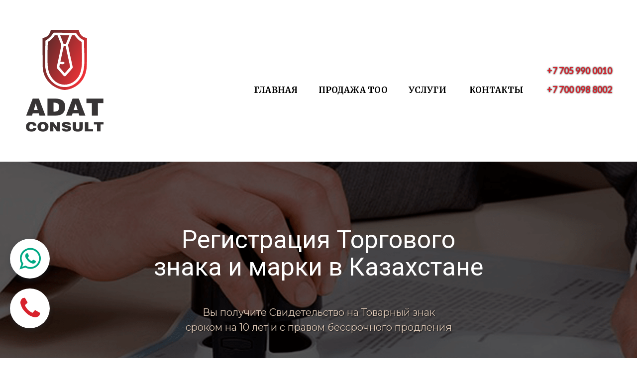

--- FILE ---
content_type: text/html; charset=UTF-8
request_url: https://adat.kz/services/trading-marks/
body_size: 7124
content:
<html lang="ru" data-ng-app="website">
<head>
	<meta charset="utf-8">
		<meta name="description" content="Полный спектр юридических услуг для компаний, предпринимателей и физических лиц. Купля/продажа ТОО с различными лицензиями, а также купля/продажа готового бизнеса."> 
<meta name="keywords" content="Регистрация ТОО, перерегистрация, банкротство, ликвидация, реорганизация ТОО. Лицензирование ТОО, Регистрация товарного знака, авторские права, услуги адвоката. Миграционное, Семейное право, Узаконение недвижимости. Взыскания, представительство в судах и уполномоченных госорганах. Купля/продажа ТОО с различными лицензиями и купля/продажа готового бизнеса (сопровождение и агентские услуги). Абонентское юридическое и бухгалтерское обслуживание."> 

<meta name="google-site-verification" content="6h2MK3gn7qmUOLBsZ1yfNIO9rGv_bMmezOJANo5HjQU" />
<meta name="yandex-verification" content="004145e0fa0af8c5" />

	<meta http-equiv="Content-Type" content="text/html; charset=UTF-8" />
<meta name="robots" content="index, follow" />
<link href="/bitrix/cache/css/s1/adat/template_2cc908e42b7acf9c6b8ddf1c7f358467/template_2cc908e42b7acf9c6b8ddf1c7f358467_v1.css?17115218195705" type="text/css"  data-template-style="true" rel="stylesheet" />
<script type="text/javascript">var _ba = _ba || []; _ba.push(["aid", "bf1a508fc95c86b4be190378699df8c6"]); _ba.push(["host", "adat.kz"]); (function() {var ba = document.createElement("script"); ba.type = "text/javascript"; ba.async = true;ba.src = (document.location.protocol == "https:" ? "https://" : "http://") + "bitrix.info/ba.js";var s = document.getElementsByTagName("script")[0];s.parentNode.insertBefore(ba, s);})();</script>



    <link rel="SHORTCUT ICON" href="/bitrix/templates/adat/include/mt-0984-favicon.ico?_build=1607583864" type="image/vnd.microsoft.icon">
	<title>Регистрация Торгового знака и марки в Казахстане</title>
	<link rel="canonical" href="">
	<meta property="og:title" content="adat">
    <meta property="og:image" content="https://adat.kz/bitrix/templates/adat/include/meta-logo.jpg">
	<meta property="og:url" content="">
	<meta property="og:type" content="website">
	<meta http-equiv="X-UA-Compatible" content="IE=Edge">
	<meta name="viewport" content="width=device-width, initial-scale=1.0">
		<script src="https://cdnjs.cloudflare.com/ajax/libs/jquery/3.3.1/jquery.min.js"></script>
	<link rel="stylesheet" href="/bitrix/templates/adat/include/assets.min.css?_build=1605558575">
	<link rel="SHORTCUT ICON" href="/bitrix/templates/adat/include/adat.ico" type="image/vnd.microsoft.icon">
        <style>
@import url(//fonts.googleapis.com/css?family=Alegreya+Sans:100,100italic,300,300italic,regular,italic,500,500italic,700,700italic,800,800italic,900,900italic|Arimo:regular,italic,700,700italic|Josefin+Sans:100,100italic,300,300italic,regular,italic,600,600italic,700,700italic|Lato:100,100italic,300,300italic,regular,italic,700,700italic,900,900italic|Merriweather:300,300italic,regular,italic,700,700italic,900,900italic&subset=latin-ext,vietnamese,latin,cyrillic-ext,cyrillic,greek,greek-ext,hebrew,devanagari);
@import url(//fonts.googleapis.com/css?family=Montserrat:regular,700|Open+Sans:300,300italic,regular,italic,600,600italic,700,700italic,800,800italic|Open+Sans+Condensed:300,300italic,700|Playfair+Display:regular,italic,700,700italic,900,900italic|Poppins:300,regular,500,600,700&subset=latin-ext,vietnamese,latin,cyrillic-ext,cyrillic,greek,greek-ext,hebrew,devanagari);
@import url(//fonts.googleapis.com/css?family=Roboto:100,100italic,300,300italic,regular,italic,500,500italic,700,700italic,900,900italic&subset=latin-ext,vietnamese,latin,cyrillic-ext,cyrillic,greek,greek-ext,hebrew,devanagari);
</style>
	<link rel="stylesheet" href="/bitrix/templates/adat/include/assets_styles.css?_build=1605560703" id="moto-website-style">
	<link rel="stylesheet" href="/bitrix/templates/adat/styles.css?20260131053218">
	<link rel="stylesheet" media="screen and (max-width: 700px)" href="/bitrix/templates/adat/mobile.css?20260131053218">
<link href="/bitrix/cache/css/s1/adat/template_2cc908e42b7acf9c6b8ddf1c7f358467/template_2cc908e42b7acf9c6b8ddf1c7f358467_v1.css?17115218195705" type="text/css"  data-template-style="true" rel="stylesheet" />
<!-- Google Tag Manager -->
<script>(function(w,d,s,l,i){w[l]=w[l]||[];w[l].push({'gtm.start':
new Date().getTime(),event:'gtm.js'});var f=d.getElementsByTagName(s)[0],
j=d.createElement(s),dl=l!='dataLayer'?'&l='+l:'';j.async=true;j.src=
'https://www.googletagmanager.com/gtm.js?id='+i+dl;f.parentNode.insertBefore(j,f);
})(window,document,'script','dataLayer','GTM-NQPT4GT7');</script>
<!-- End Google Tag Manager -->
</head>
<body class="moto-background moto-website_live moto-browser_chrome">
<!-- Google Tag Manager (noscript) -->
<noscript><iframe src="https://www.googletagmanager.com/ns.html?id=GTM-NQPT4GT7"
height="0" width="0" style="display:none;visibility:hidden"></iframe></noscript>
<!-- End Google Tag Manager (noscript) -->
    <div class="page">

        <header id="section-header" class="header moto-section" data-widget="section" data-container="section">
			<div class="moto-widget moto-widget-block moto-spacing-top-medium moto-spacing-right-auto moto-spacing-bottom-medium moto-spacing-left-auto" data-widget="block" style="" data-spacing="maaa" data-bg-position="left">
    <div class="container-fluid">
        <div class="row">
            <div class="moto-cell col-sm-12" data-container="container"><div class="moto-widget moto-widget-container undefined moto-container_header_5dfb1ba81 moto-sticky__bootstrapped" data-visible-on="" data-widget="container" data-container="container" data-css-name="moto-container_header_5dfb1ba81" data-bg-position="left top" data-moto-sticky="{}" style="">

    
    
<div data-spacing="aaaa" class="moto-widget moto-widget-row row-fixed moto-spacing-top-auto moto-spacing-right-auto moto-spacing-bottom-auto moto-spacing-left-auto moto-justify-content_center" data-widget="row" style="" data-bg-position="left top" data-visible-on="-">
	<div class="container-fluid">
		<div class="row" data-container="container">
			<div class="moto-cell col-sm-3 moto-widget moto-widget-row__column" data-container="container" data-widget="row.column" style="" data-bg-position="left top">
				<div class="moto-widget moto-widget-row" data-widget="row" data-grid-type="xs" style="" data-bg-position="left top">
					<div class="container-fluid">
						<div class="row" data-container="container">
							<div class="moto-cell col-xs-3 moto-widget moto-widget-row__column" data-container="container" data-widget="row.column" style="" data-bg-position="left top">
								<div data-widget-id="wid__image__5aa8ceb78191a" class="ad-m-left moto-widget moto-widget-image moto-preset-default moto-align-center moto-spacing-top-auto moto-spacing-right-auto moto-spacing-bottom-auto moto-spacing-left-auto  " data-widget="image">
                        <a href="/" data-action="page" class="moto-widget-image-link moto-link">
                <img data-src="/bitrix/templates/adat/include/adat-logo2.svg" class="moto-widget-image-picture lazyloaded" data-id="217" title="" alt="" src="/bitrix/templates/adat/include/Adat_logo.svg">
            </a>
            </div></div></div></div></div></div>

<div class="moto-cell col-sm-9 moto-widget moto-widget-row__column" data-container="container" data-widget="row.column" style="" data-bg-position="left top">
<div id="admenu" data-widget-id="wid__menu__5aa8ceb78db27" class="moto-widget moto-widget-menu moto-preset-default moto-align-right moto-align-center_mobile-h moto-spacing-top-auto moto-spacing-right-auto moto-spacing-bottom-auto moto-spacing-left-auto" data-preset="default" data-widget="menu">
            <a href="#" class="moto-widget-menu-toggle-btn"><i class="moto-widget-menu-toggle-btn-icon fa fa-bars"></i></a>
        <ul class="moto-widget-menu-list moto-widget-menu-list_horizontal">
            <li class="moto-widget-menu-item">
				<a href="/" data-action="page" class="moto-widget-menu-link moto-widget-menu-link-level-1  moto-link">ГЛАВНАЯ</a>
        </li><li class="moto-widget-menu-item">
			<a href="/prodazha-too/" data-action="page" class="moto-widget-menu-link moto-widget-menu-link-level-1  moto-link">ПРОДАЖА ТОО</a>
        </li><li class="moto-widget-menu-item moto-widget-menu-item-has-submenu">
    <a href="/registratsiya/" data-action="page" class="moto-widget-menu-link moto-widget-menu-link-level-1 moto-widget-menu-link-submenu  moto-link">УСЛУГИ<span class="fa moto-widget-menu-link-arrow"></span></a>
                <ul class="moto-widget-menu-sublist">
                    <li class="moto-widget-menu-item">
						<a href="/services/vnzh/" data-action="page" class="moto-widget-menu-link moto-widget-menu-link-level-2 moto-link">
Вид на жительство в РК</a>
        </li>
                    <li class="moto-widget-menu-item">
						<a href="/registratsiya/" data-action="page" class="moto-widget-menu-link moto-widget-menu-link-level-2 moto-link">
Регистрация</a>
        </li>
                    <li class="moto-widget-menu-item">
						<a href="/services/reorganization/" data-action="page" class="moto-widget-menu-link moto-widget-menu-link-level-2 moto-link">
Реорганизация</a>
        </li>
                    <li class="moto-widget-menu-item">
						<a href="/services/liquidation/" data-action="page" class="moto-widget-menu-link moto-widget-menu-link-level-2 moto-link">
Ликвидация</a>
        </li>

                    <li class="moto-widget-menu-item">
						<a href="/services/licensing/" data-action="page" class="moto-widget-menu-link moto-widget-menu-link-level-2 moto-link">
Лицензирование</a>
        </li>
                    <li class="moto-widget-menu-item moto-widget-menu-item-has-submenu">
						<a href="/services/support/" data-action="page" class="moto-widget-menu-link moto-widget-menu-link-level-2 moto-link">
Юр. сопровождение</a>

        </li>
                    <li class="moto-widget-menu-item moto-widget-menu-item-has-submenu">
						<a href="/services/trading-marks/" data-action="page" class="moto-widget-menu-link moto-widget-menu-link-level-2 moto-link">
Товарный знак</a>

        </li>

                    <li class="moto-widget-menu-item">
						<a href="/services/accounting/" data-action="page" class="moto-widget-menu-link moto-widget-menu-link-level-2 moto-link">
Бухгалтерские услуги</a>
        </li>
            </ul>


        </li>




            <li class="moto-widget-menu-item">
				<a href="/contacts/" data-action="page" class="moto-widget-menu-link moto-widget-menu-link-level-1  moto-link">КОНТАКТЫ</a>
        </li>

            <li class="moto-widget-menu-item">
				<a href="tel:+77059900010" data-action="page" class="moto-widget-menu-link moto-widget-menu-link-level-1 moto-widget-menu-link-active moto-link ad-link-2" style=" font-size: 18px; font-family: 'Lato', sans-serif;">+7 705 990 0010</a><br>
				<a href="tel:+77000988002" data-action="page" class="moto-widget-menu-link moto-widget-menu-link-level-1 moto-widget-menu-link-active moto-link ad-link-2" style=" font-size: 18px; font-family: 'Lato', sans-serif;">+7 700 098 8002</a>
        </li>


        </ul>
    </div></div></div></div></div></div>
<div class="moto-sticky-pseudo-element" style="display: none; height: 59px; width: 1349px;"></div>
				
        </div>
    </div>
</div>            
        </header>

        <section id="section-content" class="content page-1 moto-section" data-widget="section" data-container="section"><div id="znak" class="moto-widget moto-widget-block moto-spacing-top-large moto-spacing-right-auto moto-spacing-bottom-large moto-spacing-left-auto" style="background-image:url(/bitrix/templates/adat/include/services/баннер-товар-знак-min.png);background-position:center;background-repeat:no-repeat;background-size:cover;" data-bg-image="2017/03/mt-0908-about-header.jpg" data-spacing="lala" data-widget="block" data-bg-position="center">
<div class="container-fluid"><div class="row">
<div class="moto-cell col-sm-12" data-container="container">
<div class="moto-widget moto-widget-row row-fixed" data-widget="row" style="" data-bg-position="left top">
<div class="container-fluid"><div class="row" data-container="container">
<div class="moto-cell col-sm-2 moto-widget moto-widget-row__column" data-container="container" data-widget="row.column" style="" data-bg-position="left top"></div>
<div class="moto-cell col-sm-8 moto-widget moto-widget-row__column" data-container="container" data-widget="row.column" style="" data-bg-position="left top"><div class="moto-widget moto-widget-text moto-preset-default moto-spacing-top-auto moto-spacing-right-auto moto-spacing-bottom-auto moto-spacing-left-auto" data-widget="text" data-preset="default" data-spacing="aaaa" data-animation="">
    <div class="moto-widget-text-content moto-widget-text-editable">
<h1 style="text-align: center;" class="moto-text_system_6"><span class="moto-color5_5">
Регистрация Торгового<br> знака и марки в Казахстане</span></h1>
<p style="text-align: center;" class="moto-text_system_10">&nbsp;</p>
<p style="text-align: center;" class="moto-text_system_10">&nbsp;</p>
<p style="text-align: center; font-size: 20px;" class="moto-text_system_10">
<span class="moto-color_custom5">
Вы получите Свидетельство на Товарный знак<br>
сроком на 10 лет и с правом бессрочного продления
</span></p></div>
</div></div><div class="moto-cell col-sm-3 moto-widget moto-widget-row__column" data-container="container" data-widget="row.column" style="" data-bg-position="left top"></div></div></div></div></div></div></div></div>


<div class="moto-widget moto-widget-block moto-spacing-top-large moto-spacing-right-auto moto-spacing-bottom-large moto-spacing-left-auto" style="background-image:url(/bitrix/templates/adat/include/services/подложка-паттерн-бухуслуги-min.png);background-position:center;background-repeat:no-repeat;background-size:cover;" data-bg-image="2017/03/mt-0908-about-header.jpg" data-spacing="lala" data-widget="block" data-bg-position="center">
<div class="container-fluid">
<div class="row">
<div class="moto-cell col-sm-12" data-container="container">
<div class="moto-widget moto-widget-row row-fixed" data-widget="row" style="" data-bg-position="left top">
<div class="container-fluid">
<div class="row" data-container="container">
<div class="moto-cell col-sm-12 moto-widget moto-widget-row__column" data-container="container" data-widget="row.column" style="" data-bg-position="left top"><div class="moto-widget moto-widget-text moto-preset-default moto-spacing-top-auto moto-spacing-right-auto moto-spacing-bottom-auto moto-spacing-left-auto" data-widget="text" data-preset="default" data-spacing="aaaa" data-animation="">
    <div class="moto-widget-text-content moto-widget-text-editable">
<h2 style="text-align: center;" class="moto-text_system_6">
Преимущества</h2>

</div>
</div></div>

<!-- -->
<div class="moto-cell col-sm-6 moto-widget moto-widget-row__column moto-spacing-top-large">
	<h3 class="moto-text_system_9 ad-text-3">Право использовать 
товарный знак.



</h3>
</div>
<div class="moto-cell col-sm-6 moto-widget moto-widget-row__column moto-spacing-top-large">
	<h3 class="moto-text_system_9 ad-text-3">Защита от контрафакта.

</h3>
</div>
<div class="moto-cell col-sm-6 moto-widget moto-widget-row__column moto-spacing-top-medium">
	<h3 class="moto-text_system_9 ad-text-3">Право распоряжаться 
товарным знаком.</h3>
</div>
<div class="moto-cell col-sm-6 moto-widget moto-widget-row__column moto-spacing-top-medium">
	<h3 class="moto-text_system_9 ad-text-3">Участие<br> в государственных 
закупках.</h3>
</div>
<div class="moto-cell col-sm-6 moto-widget moto-widget-row__column moto-spacing-top-medium">
	<h3 class="moto-text_system_9 ad-text-3">Право запрещать использовать 
товарный знак.</h3>
</div>


<!-- -->
</div></div></div></div></div></div></div>


<div class="ad-m-center moto-widget moto-widget-block moto-spacing-top-large moto-spacing-right-auto moto-spacing-bottom-large moto-spacing-left-auto" style="background-image:url(/bitrix/templates/adat/include/services/баннер-бухуслуги-min.png);background-position:center;background-repeat:no-repeat;background-size:cover;" data-bg-image="2017/03/mt-0908-about-header.jpg" data-spacing="lala" data-widget="block" data-bg-position="center">
<div class="container-fluid">
<div class="row">
<div class="moto-cell col-sm-12" data-container="container">
<div class="moto-widget moto-widget-row row-fixed" data-widget="row" style="" data-bg-position="left top">
<div class="container-fluid">
<div class="row" data-container="container">
<div class="moto-cell col-sm-12 moto-widget moto-widget-row__column" data-container="container" data-widget="row.column" style="" data-bg-position="left top"><div class="moto-widget moto-widget-text moto-preset-default moto-spacing-top-auto moto-spacing-right-auto moto-spacing-bottom-auto moto-spacing-left-auto" data-widget="text" data-preset="default" data-spacing="aaaa" data-animation="">
    <div class="moto-widget-text-content moto-widget-text-editable">
<h1 style="text-align: center;" class="moto-text_system_6"><span class="moto-color5_5">
Виды услуг</span></h1>
<div class="moto-widget moto-widget-divider moto-preset-default moto-align-center moto-spacing-top-small moto-spacing-right-auto moto-spacing-bottom-auto moto-spacing-left-auto  " data-widget="divider_horizontal" data-preset="default">
    <hr class="moto-widget-divider-line" style="max-width:100%;width:7%;">
</div>
</div>
</div></div>

<!-- -->
<div class="moto-cell col-sm-1 moto-widget moto-widget-row__column moto-spacing-top-medium">
	<span class="ad-num-01"></span>
</div>
<div class="moto-cell col-sm-4 moto-widget moto-widget-row__column moto-spacing-top-medium">
	<h3 class="moto-text_system_9 ad-text-4">Предварительный поиск 
Товарного знака

</h3>

</div>
<div class="moto-cell col-sm-2 moto-widget moto-widget-row__column moto-spacing-top-small">
</div>
<!-- -->
<div class="moto-cell col-sm-1 moto-widget moto-widget-row__column moto-spacing-top-medium">
	<span class="ad-num-01"></span>
</div>
<div class="moto-cell col-sm-4 moto-widget moto-widget-row__column moto-spacing-top-medium">
	<h3 class="moto-text_system_9 ad-text-4">Внесение изменений<br>
в заявку






</h3>
</div>
<!-- -->
<!-- -->
<div class="moto-cell col-sm-1 moto-widget moto-widget-row__column moto-spacing-top-medium">
	<span class="ad-num-01"></span>
</div>
<div class="moto-cell col-sm-4 moto-widget moto-widget-row__column moto-spacing-top-medium">
	<h3 class="moto-text_system_9 ad-text-4">Продление действия 
Товарного знака
</h3>
</div>
<div class="moto-cell col-sm-2 moto-widget moto-widget-row__column moto-spacing-top-small">
</div>
<!-- -->
<div class="moto-cell col-sm-1 moto-widget moto-widget-row__column moto-spacing-top-medium">
	<span class="ad-num-01"></span>
</div>
<div class="moto-cell col-sm-4 moto-widget moto-widget-row__column moto-spacing-top-medium">
	<h3 class="moto-text_system_9 ad-text-4">Подготовка и регистрация 
Лицензионного договора

</h3>
</div>
<!-- -->
<!-- -->
<div class="moto-cell col-sm-1 moto-widget moto-widget-row__column moto-spacing-top-medium">
	<span class="ad-num-01"></span>
</div>
<div class="moto-cell col-sm-4 moto-widget moto-widget-row__column moto-spacing-top-medium">
	<h3 class="moto-text_system_9 ad-text-4">Франшиза

</h3>
</div>
<div class="moto-cell col-sm-2 moto-widget moto-widget-row__column moto-spacing-top-small">
</div>
<!-- -->
<div class="moto-cell col-sm-1 moto-widget moto-widget-row__column moto-spacing-top-medium">
	<span class="ad-num-01"></span>
</div>
<div class="moto-cell col-sm-4 moto-widget moto-widget-row__column moto-spacing-top-medium">
	<h3 class="moto-text_system_9 ad-text-4">Внесение изменений<br> 
в Государственный реестр


</h3>
</div>
<!-- -->


<!-- -->
<div class="moto-cell col-sm-1 moto-widget moto-widget-row__column moto-spacing-top-medium">
	<span class="ad-num-01"></span>
</div>
<div class="moto-cell col-sm-4 moto-widget moto-widget-row__column moto-spacing-top-medium">
	<h3 class="moto-text_system_9 ad-text-4">Подготовка и регистрация 
Договора уступки 
на товарный знак

</h3>
</div>
<div class="moto-cell col-sm-2 moto-widget moto-widget-row__column moto-spacing-top-small">
</div>
<!-- -->
<div class="moto-cell col-sm-1 moto-widget moto-widget-row__column moto-spacing-top-medium">
	<span class="ad-num-01"></span>
</div>
<div class="moto-cell col-sm-4 moto-widget moto-widget-row__column moto-spacing-top-medium">
	<h3 class="moto-text_system_9 ad-text-4">Разработка логотипа


</h3>
</div>
<!-- -->

<!-- -->
<div class="moto-cell col-sm-1 moto-widget moto-widget-row__column moto-spacing-top-medium">
	<span class="ad-num-01"></span>
</div>
<div class="moto-cell col-sm-4 moto-widget moto-widget-row__column moto-spacing-top-medium">
	<h3 class="moto-text_system_9 ad-text-4">
Международная регистрация 
товарных знаков
</h3>
</div>

<!-- -->

</div></div></div></div></div></div></div>



<div class="moto-widget moto-widget-block moto-spacing-top-large moto-spacing-right-auto moto-spacing-bottom-large moto-spacing-left-auto" style="background:#FFF;" data-bg-image="2017/03/mt-0908-about-header.jpg" data-spacing="lala" data-widget="block" data-bg-position="center">
<div class="container-fluid"><div class="row">
<div class="moto-cell col-sm-12" data-container="container">
<div class="moto-widget moto-widget-row row-fixed" data-widget="row" style="" data-bg-position="left top">
<div class="container-fluid"><div class="row" data-container="container">
<div class="moto-cell col-sm-12 moto-widget moto-widget-row__column" data-container="container" data-widget="row.column" style="" data-bg-position="left top"><div class="moto-widget moto-widget-text moto-preset-default moto-spacing-top-auto moto-spacing-right-auto moto-spacing-bottom-auto moto-spacing-left-auto" data-widget="text" data-preset="default" data-spacing="aaaa" data-animation="">
    <div class="moto-widget-text-content moto-widget-text-editable">
<p style="font-size: 36px;
    color: #000;
    font-weight: 300;
    font-family: 'Roboto';
    text-align: center;
    line-height: 38px;" class="moto-text_system_10 ad-m-mark">
Регистрация товарного знака - это официальная процедура,<br>
которая позволяет узаконить права владельца на использование<br> 
и защиту своего товарного знака. <br>
Результат — получение Свидетельства на Товарный знак <br>
сроком на 10 лет и с правом бессрочного продления.
</p></div>
</div></div>
</div></div></div></div></div></div></div>


</section>
    </div>

    <footer id="section-footer" class="footer moto-section moto-sticky__bootstrapped" data-widget="section" data-container="section" data-moto-sticky="{mode:'smallHeight', direction:'bottom', mobile: 0}">
                                <div class="moto-widget moto-widget-block moto-bg-color2_2 moto-spacing-top-auto moto-spacing-right-auto moto-spacing-bottom-auto moto-spacing-left-auto" data-widget="block" style="" data-spacing="aaaa" data-bg-position="left top">
    <div class="container-fluid">
        <div class="row">
            <div class="moto-cell col-sm-12" data-container="container">
<div data-widget-id="wid__spacer__5aa8d07dba60d" class="moto-widget moto-widget-spacer moto-preset-default moto-spacing-top-medium moto-spacing-right-auto moto-spacing-bottom-small moto-spacing-left-auto " data-widget="spacer" data-preset="default" data-spacing="masa" data-visible-on="mobile-v">
    <div class="moto-widget-spacer-block" style="height:10px"></div>
</div><div class="moto-widget moto-widget-row row-fixed" data-widget="row" style="" data-bg-position="left top">
<div class="container-fluid">
<div class="row" data-container="container">
<div class="moto-cell col-sm-3 moto-widget moto-widget-row__column" data-container="container" data-widget="row.column" style="" data-bg-position="left top">
<div class="moto-widget moto-widget-row moto-spacing-top-auto moto-spacing-right-auto moto-spacing-bottom-small moto-spacing-left-auto" data-widget="row" data-grid-type="xs" data-spacing="aasa" style="" data-bg-position="left top">
<div class="container-fluid">
<div class="row" data-container="container">
<div class="moto-cell col-xs-3 moto-widget moto-widget-row__column" data-container="container" data-widget="row.column" style="" data-bg-position="left top">
<div data-widget-id="wid__image__5aa8d07dba84a" class="moto-widget moto-widget-image moto-preset-default moto-align-center moto-spacing-top-auto moto-spacing-right-auto moto-spacing-bottom-auto moto-spacing-left-auto  " data-widget="image">
                        <a href="/" data-action="page" class="moto-widget-image-link moto-link">
                <img data-src="/bitrix/templates/adat/include/mt-0908-logo-img.png" class="moto-widget-image-picture lazyload" data-id="217" title="" alt="">
            </a>
            </div></div><div class="moto-cell col-xs-9 moto-widget moto-widget-row__column" data-container="container" data-widget="row.column" style="" data-bg-position="left top"><div class="moto-widget moto-widget-text moto-preset-default moto-spacing-top-auto moto-spacing-right-auto moto-spacing-bottom-auto moto-spacing-left-auto" data-widget="text" data-preset="default"><div class="moto-widget-text-content moto-widget-text-editable"><p class="moto-text_system_1"><a data-action="page" data-id="1" class="moto-link" href="/">
<span class="moto-color5_5"><img style="height: 150px;" src="/bitrix/templates/adat/include/adat-logo-03.svg"></span></a></p><p class="moto-text_system_2">
<span class="moto-color4_3">
<!--<a data-action="page" data-id="1" class="moto-link" href="/">CONSULT</a>-->
</span><br></p>

</div></div></div></div></div></div>

<div class="moto-widget moto-widget-text moto-preset-default moto-spacing-top-auto moto-spacing-right-auto moto-spacing-bottom-medium moto-spacing-left-auto" data-widget="text" data-preset="default" data-spacing="aama" data-draggable-disabled="">
<div class="moto-widget-text-content moto-widget-text-editable"><p class="moto-text_system_14">
<!--Founded by Steven Pfeiffer, Lesley Dingle and Gerald Harrison back in 1989, today their Houston-based law firm is currently the #1 in both yearly cases dealt with and the percentage of all those cases being won.-->
</p>

</div></div></div>

<div class="moto-cell col-sm-2 col-sx-2 moto-widget moto-widget-row__column" data-container="container" data-widget="row.column" style="" data-bg-position="left top">
<div class="moto-widget moto-widget-text moto-preset-default moto-spacing-top-small moto-spacing-right-auto moto-spacing-bottom-small moto-spacing-left-auto" data-widget="text" data-preset="default" data-spacing="sasa">
<div class="moto-widget-text-content moto-widget-text-editable">
<p class="moto-text_212">
<span class="moto-color5_5">Навигация</span><br></p>

</div></div>

<div class="moto-widget moto-widget-text moto-preset-default moto-spacing-top-auto moto-spacing-right-auto moto-spacing-bottom-medium moto-spacing-left-auto" data-widget="text" data-preset="default" data-spacing="aama">
<div class="moto-widget-text-content moto-widget-text-editable">

	<p class="moto-text_186"><a href="/prodazha-too/" data-action="page" data-id="18" class="moto-link">Продажа ТОО</a><br></p>
	<p class="moto-text_186"><br><a href="/registratsiya/" data-action="page" data-id="19" class="moto-link">Регистрация</a><br></p>
	<p class="moto-text_186"><br><a href="/services/reorganization/" data-action="page" data-id="19" class="moto-link">Реорганизация</a><br></p>
	<p class="moto-text_186"><br><a href="/services/liquidation/" data-action="page" data-id="19" class="moto-link">Ликвидация</a><br></p>

</div></div></div>


<div class="moto-cell col-sm-2 col-sx-2 moto-widget moto-widget-row__column" data-container="container" data-widget="row.column" style="" data-bg-position="left top">
<div class="moto-widget moto-widget-text moto-preset-default moto-spacing-top-small moto-spacing-right-auto moto-spacing-bottom-small moto-spacing-left-auto" data-widget="text" data-preset="default" data-spacing="sasa">
<div class="moto-widget-text-content moto-widget-text-editable">
<p class="moto-text_212">
<span class="moto-color5_5">&nbsp;</span><br></p>

</div></div>

<div class="moto-widget moto-widget-text moto-preset-default moto-spacing-top-auto moto-spacing-right-auto moto-spacing-bottom-medium moto-spacing-left-auto" data-widget="text" data-preset="default" data-spacing="aama">
<div class="moto-widget-text-content moto-widget-text-editable">

	<p class="moto-text_186"><a href="/services/licensing/" data-action="page" data-id="19" class="moto-link">Лицензирование</a><br></p>
	<p class="moto-text_186"><br><a href="/services/support/" data-action="page" data-id="19" class="moto-link">Юр. сопровождение</a><br></p>
	<p class="moto-text_186"><br><a href="/services/trading-marks/" data-action="page" data-id="19" class="moto-link">Товарный знак</a><br></p>
	<p class="moto-text_186"><br><a href="/services/accounting/" data-action="page" data-id="19" class="moto-link">Бух Услуги</a><br></p>
</div></div></div>

<div class="moto-cell col-sm-2 moto-widget moto-widget-row__column" data-container="container" data-widget="row.column" style="" data-bg-position="left top">
<div class="moto-widget moto-widget-text moto-preset-default moto-spacing-top-small moto-spacing-right-auto moto-spacing-bottom-small moto-spacing-left-auto" data-widget="text" data-preset="default" data-spacing="sasa">
<div class="moto-widget-text-content moto-widget-text-editable">
<p class="moto-text_212">
<span class="moto-color5_5">Контакты</span><br></p></div></div><div class="moto-widget moto-widget-text moto-preset-default moto-spacing-top-auto moto-spacing-right-auto moto-spacing-bottom-medium moto-spacing-left-auto" data-widget="text" data-preset="default" data-spacing="aama" data-animation="">

<div class="moto-widget-text-content moto-widget-text-editable">
<p class="moto-text_system_14"><a href="tel:+77059900010">+7 705 990 0010</a><br></p>
<p class="moto-text_system_14"><a href="tel:+77000988002">+7 700 098 8002</a><br></p>
<p class="moto-text_system_10"><br></p><p class="moto-text_186">
<a data-action="mail" class="moto-link" href="mailto:info@adat.kz">info@adat.kz</a></p></div>
</div></div>

<div class="moto-cell col-sm-3 moto-widget moto-widget-row__column" data-container="container" data-widget="row.column" style="" data-bg-position="left top">
<div class="moto-widget moto-widget-text moto-preset-default moto-spacing-top-small moto-spacing-right-auto moto-spacing-bottom-small moto-spacing-left-auto" data-widget="text" data-preset="default" data-spacing="sasa" data-draggable-disabled="">
<div class="moto-widget-text-content moto-widget-text-editable">
<p class="moto-text_212"><span class="moto-color5_5">Время работы</span><br></p>

</div></div>

<div class="moto-widget moto-widget-text moto-preset-default moto-spacing-top-auto moto-spacing-right-auto moto-spacing-bottom-medium moto-spacing-left-auto" data-widget="text" data-preset="default" data-spacing="aama">
<div class="moto-widget-text-content moto-widget-text-editable">
<p class="moto-text_186">
<span class="moto-color4_3">Пн-Пт: 9:30 - 21:00




</span><br></p>
<p class="moto-text_186">
<span class="moto-color4_3"><br>Сб: 10:00 - 21:00</span><br></p><p class="moto-text_186">
<span class="moto-color4_3"><br>Вс: выходной</span><br></p></div></div></div></div></div></div><div data-widget-id="wid__spacer__5aa8d07dbc70d" class="moto-widget moto-widget-spacer moto-preset-default moto-spacing-top-small moto-spacing-right-auto moto-spacing-bottom-auto moto-spacing-left-auto " data-widget="spacer" data-preset="default" data-spacing="saaa" data-visible-on="mobile-v">
    <div class="moto-widget-spacer-block" style="height:10px"></div>
</div><div class="moto-widget moto-widget-container moto-container_footer_566a97cc" data-widget="container" data-container="container" data-css-name="moto-container_footer_566a97cc" data-bg-position="left top"><div class="moto-widget moto-widget-row row-fixed moto-spacing-top-auto moto-spacing-right-auto moto-spacing-bottom-auto moto-spacing-left-auto" data-widget="row" data-spacing="aaaa" style="" data-bg-position="left top"><div class="container-fluid"><div class="row" data-container="container"><div class="moto-cell col-sm-12 moto-widget moto-widget-row__column" data-container="container" data-widget="row.column" style="" data-bg-position="left top"><div class="moto-widget moto-widget-text moto-preset-default moto-spacing-top-auto moto-spacing-right-auto moto-spacing-bottom-auto moto-spacing-left-auto" data-widget="text" data-preset="default" data-spacing="aaaa" data-animation="">
    <div class="moto-widget-text-content moto-widget-text-editable"><p style="text-align: center;" class="moto-text_system_14">
		2026 © Adat consult. Все права защищены. |
<a data-action="page" data-id="11" class="moto-link" href="#!">
	Политика конфиденциальности.</a>   <a data-action="page" data-id="11" class="moto-link" href="http://uniles.kz">| made by UniLES</a></p></div>
</div></div></div></div></div></div></div>
        </div>
    </div>
</div>            
    </footer><div class="moto-sticky-pseudo-element" style="display: none; height: 486px; width: 1349px;"></div>

 

                <div id="toTop" data-moto-back-to-top-button="" class="moto-back-to-top-button animated">
        <a  ng-click="toTop($event)" class="moto-back-to-top-button-link">
			<span class="moto-back-to-top-button-icon fa" style="padding-top: 15px"></span>
        </a>
    </div>
                
<div data-moto-widget-callback="" class="moto-widget-callback moto-widget-callback_closed moto-preset-default govnodel">
    <div class="moto-widget-callback__wrapper">
        <div class="moto-widget-callback__open-button moto-widget-callback__thumbnail-wrapper moto-widget-callback__thumbnail-wrapper_icon">
            <div class="moto-widget-callback__overlay moto-widget-callback__overlay_open-button"></div>
                        <div class="moto-widget-callback__thumbnail moto-widget-callback__thumbnail_icon fa fa-fw fa-phone"></div>

        </div>

        <div class="moto-widget-callback__body moto-widget-callback__body_more-details-enabled" style="display: none;">
            <div class="moto-widget-callback__agent moto-widget-callback__thumbnail-wrapper moto-widget-callback__thumbnail-wrapper_icon">
                            <div class="moto-widget-callback__thumbnail moto-widget-callback__thumbnail_icon fa fa-fw fa-user-circle-o"></div>
    
            </div>
            <div class="moto-widget-callback__description moto-widget-text">
                <p class="moto-text_system_9" style="text-align: center;"></p><p class="moto-text_normal" style="text-align: center;"></p>
                <p class="moto-text_normal" style="text-align: center;">&nbsp;</p>
				<p class="moto-text_normal" style="text-align: center; padding-bottom: 15px">
					<a class="moto-link" data-action="call" href="tel:+77059900010" style="line-height: 1.8">
						<span class="fa" style="font-size: 24px;"></span> +7 705 990 0010
					</a>
				</p>
		       </div>


                        <div class="moto-widget-callback__close-button">×</div>
        </div>

    </div>
</div>
<a href="https://api.whatsapp.com/send?phone=77059900010" target="_blank" class="govnodel">
	<div data-moto-widget-callback="" class="moto-widget-callback moto-widget-callback_closed moto-preset-default wp-bt" style="bottom: 160px">
    <div class="moto-widget-callback__wrapper">
        <div class="moto-widget-callback__open-button moto-widget-callback__thumbnail-wrapper moto-widget-callback__thumbnail-wrapper_icon">
            <div class="moto-widget-callback__overlay moto-widget-callback__overlay_open-button"></div>
			<div class="moto-widget-callback__thumbnail moto-widget-callback__thumbnail_icon fa fa-fw fa-whatsapp" style="color: #00a884"></div> 
		</div>
	</div>
		</div>
</a>       



<div id="callback-wrapper-mediaguru">
	<div class="callback-wrapper-mediaguru-btns">
		<div class="callback-item whatsapp">
			<a target="_blank" href="https://wa.me/77059900010">Связаться <br>в WhatsApp</a>
		</div>
		<div class="callback-item callb">
			<a class="roistat-phone2" href="tel:+77059900010">Позвонить <br>на номер</a>
		</div>
	</div>
</div>
<style>
#callback-wrapper-mediaguru {
	position: fixed;
	left: 0;
	right: 0;
	bottom: 0;
	width: 100%;
	z-index: 1000;
	display: none;
}
@media (max-width: 480px) {
	#callback-wrapper-mediaguru {
		display: block;
	}
	.govnodel {
		display: none !important;
	}
}
.callback-wrapper-mediaguru-btns {
	display: flex;
	flex-direction: row;
	justify-content: space-between;
	align-content: center;
	height: 60px;
}
#callback-wrapper-mediaguru .callback-item {
	width: 50%;
	border-right: 1px solid #fff;
	background: #41c352;
}
#callback-wrapper-mediaguru .callback-item:hover {
	background: #3bc04d;
}
#callback-wrapper-mediaguru .callback-item:last-child {
	border-right: none;
}
#callback-wrapper-mediaguru .callback-item a {
	font-weight: 500;
	color: #fff;
	text-align: left;
	text-decoration: none;
	font-size: 14px;
	line-height: 14px;
	letter-spacing: 0.03em;
	width: 100%;
	height: 60px;
	padding: 0 0 0 52px;
	display: flex;
	align-items: center;
	font-family: 'Roboto',Arial,sans-serif;
    font-weight: 400;
}
#callback-wrapper-mediaguru .callback-item.whatsapp a {
	background: url(https://mastersite.kz/images/whatsapp.svg) 18px 50% no-repeat;
}
#callback-wrapper-mediaguru .callback-item.callb a {
	background: url(https://mastersite.kz/images/phone.svg) 18px 50% no-repeat;
}
#callback-wrapper-mediaguru .callback-item.whatsapp a:hover {
	color: #fff;
	text-decoration: none;
	background: url(https://mastersite.kz/images/whatsapp.svg) 18px 50% no-repeat #3bc04d;
}
#callback-wrapper-mediaguru .callback-item.callb a:hover {
	color: #fff;
	text-decoration: none;
	background: url(https://mastersite.kz/images/phone.svg) 18px 50% no-repeat #3bc04d;
}
</style>
			


		<script src="/bitrix/templates/adat/script.js?20260131053218"></script>
		<script src="/bitrix/templates/adat/jquery.maskedinput.min.js?20260131053218"></script>
		
		<link rel="stylesheet" href="https://cdn.jsdelivr.net/gh/fancyapps/fancybox@3.5.7/dist/jquery.fancybox.min.css" />
		<script src="https://cdn.jsdelivr.net/gh/fancyapps/fancybox@3.5.7/dist/jquery.fancybox.min.js"></script>
		<script src="https://cdnjs.cloudflare.com/ajax/libs/OwlCarousel2/2.3.4/owl.carousel.min.js"></script>
		<link rel="stylesheet" href="https://cdnjs.cloudflare.com/ajax/libs/OwlCarousel2/2.3.4/assets/owl.carousel.min.css" />



<!-- Global site tag (gtag.js) - Google Analytics -->
<script async src="https://www.googletagmanager.com/gtag/js?id=G-XQSL7DL96L"></script>
<script>
  window.dataLayer = window.dataLayer || [];
  function gtag(){dataLayer.push(arguments);}
  gtag('js', new Date());

  gtag('config', 'G-XQSL7DL96L');
</script>
<!-- Global site tag (gtag.js) - Google Analytics -->
<script async src="https://www.googletagmanager.com/gtag/js?id=G-M565CS2Q27"></script>
<script>
  window.dataLayer = window.dataLayer || [];
  function gtag(){dataLayer.push(arguments);}
  gtag('js', new Date());

  gtag('config', 'G-M565CS2Q27');
</script>
<!-- Yandex.Metrika counter -->
<script type="text/javascript" >
   (function(m,e,t,r,i,k,a){m[i]=m[i]||function(){(m[i].a=m[i].a||[]).push(arguments)};
   m[i].l=1*new Date();k=e.createElement(t),a=e.getElementsByTagName(t)[0],k.async=1,k.src=r,a.parentNode.insertBefore(k,a)})
   (window, document, "script", "https://mc.yandex.ru/metrika/tag.js", "ym");

   ym(72911449, "init", {
        clickmap:true,
        trackLinks:true,
        accurateTrackBounce:true
   });
</script>
<noscript><div><img src="https://mc.yandex.ru/watch/72911449" style="position:absolute; left:-9999px;" alt="" /></div></noscript>
<!-- /Yandex.Metrika counter -->
<!-- Yandex.Metrika counter -->
<script type="text/javascript" >
   (function(m,e,t,r,i,k,a){m[i]=m[i]||function(){(m[i].a=m[i].a||[]).push(arguments)};
   m[i].l=1*new Date();
   for (var j = 0; j < document.scripts.length; j++) {if (document.scripts[j].src === r) { return; }}
   k=e.createElement(t),a=e.getElementsByTagName(t)[0],k.async=1,k.src=r,a.parentNode.insertBefore(k,a)})
   (window, document, "script", "https://mc.yandex.ru/metrika/tag.js", "ym");

   ym(93802255, "init", {
        clickmap:true,
        trackLinks:true,
        accurateTrackBounce:true
   });
</script>
<noscript><div><img src="https://mc.yandex.ru/watch/93802255" style="position:absolute; left:-9999px;" alt="" /></div></noscript>
<!-- /Yandex.Metrika counter -->


<div style="display:none"><div id="clickfrog_counter_container" style="width:0px;height:0px;overflow:hidden;"></div><script type="text/javascript">(function(d, w) {var clickfrog = function() {if(!d.getElementById('clickfrog_js_container')) {var sc = document.createElement('script');sc.type = 'text/javascript';sc.async = true;sc.src = "//stat.clickfrog.ru/c.js?r="+Math.random();sc.id = 'clickfrog_js_container';var c = document.getElementById('clickfrog_counter_container');c.parentNode.insertBefore(sc, c);}};if(w.opera == "[object Opera]"){d.addEventListener("DOMContentLoaded",clickfrog,false);}else {clickfrog();}})(document, window);</script><noscript><div style="width:0px;height:0px;overflow:hidden;"><img src="//stat.clickfrog.ru/no_script.php?img" style="width:0px; height:0px;" alt=""/></div></noscript><script type="text/javascript">var clickfrogru_uidh='72516c379c24784912260fd052ac73da';</script></div>
</body></html>

--- FILE ---
content_type: text/css
request_url: https://adat.kz/bitrix/cache/css/s1/adat/template_2cc908e42b7acf9c6b8ddf1c7f358467/template_2cc908e42b7acf9c6b8ddf1c7f358467_v1.css?17115218195705
body_size: 1156
content:


/* Start:/bitrix/templates/adat/styles.css?16522505765577*/
@charset "UTF-8";[ng\:cloak],[ng-cloak],[data-ng-cloak],[x-ng-cloak],.ng-cloak,.x-ng-cloak,.ng-hide:not(.ng-hide-animate){display:none !important;}ng\:form{display:block;}.ng-animate-shim{visibility:hidden;}.ng-anchor{position:absolute;}
/* css */
.item-service-block {
	max-height: 280px;
    overflow: hidden;
}
.item-service-arrow {
    position: absolute;
    width: auto;
    text-align: center;
    transform: rotate(90deg);
    font-size: 46px;
    cursor: pointer;
    bottom: 155px;
    left: 48%;
    display: none;
}
#reorganizaciya img,
.likvidatsya img {
    max-height: 75px;
}

.ad-too:before {
content: " ";
    display: inline-block;
    width: 45px;
    height: 45px;
    position: absolute;
    margin-left: -74px;
    margin-top: 0px;
}
.ad-too-1:before {background: url(/bitrix/templates/adat/include/str.svg) no-repeat center center;background-size: contain;}
.ad-too-2:before {background: url(/bitrix/templates/adat/include/proekt.svg) no-repeat center center;background-size: contain;}
.ad-too-3:before {background: url(/bitrix/templates/adat/include/too-ob.svg) no-repeat center center;background-size: contain;}
.ad-too-4:before {background: url(/bitrix/templates/adat/include/too-lic.svg) no-repeat center center;background-size: contain;}
.ad-too-5:before {background: url(/bitrix/templates/adat/include/too-bez.svg) no-repeat center center;background-size: contain;}
.ad-too-6:before {background: url(/bitrix/templates/adat/include/too-pokup.svg) no-repeat center center;background-size: contain;}

.moto-widget-accordion.moto-preset-default .moto-widget-accordion__item .moto-widget-accordion__header-title {
    font-size: 26px;
    font-family: "Roboto";
    margin: 5px 0px;
}
.moto-text_system_6 {
    font-family: "Roboto";
}
.ad-too-h {
    font-size: 46px;
}
.ad-too-h:before {
    width: 105px;
    height: 105px;
    margin-left: -130px;
    margin-top: -33px;
}
.ad-box {
    border: 1px solid #ccc;
    border-radius: 25px;
    background: #FFF;
    padding: 35px 15px 20px 15px;
    box-shadow: 0 0 15px #989898;
}
.ad-box h3,
.ad-box p
{
font-size: 26px;
color: #010101;
font-weight: 300;
font-family: "Roboto";
    line-height: 30px;
}
.ad-price {
color: #ea1515;
font-size: 36px;
font-weight: bold;
}
.ad-box-red {
    background: url(/bitrix/templates/adat/include/bg-7.jpg) no-repeat;
    background-size: cover;
font-size: 30px;
color: #fdf9f9;
font-weight: 400;
font-family: "Roboto";
text-align: center;
    line-height: 34px;
}

.moto-text_system_9_ad a,
.moto-text_system_10_ad {
    color: #FFF;
    width: 80%;
}
.moto-text_system_10_ad {
    color: #FFF !important;
}
.moto-text_system_9_ad span {
    font-size: 127px;
    color: #ffffff;
    font-weight: 500;
    font-family: "Roboto";
    opacity: 0.2;
    position: absolute;
    margin-left: -180px;
    margin-top: -21px;
}
.ad-num {
    font-size: 86px;
    color: #ffffff;
    font-weight: 500;
    font-family: "Roboto";
    opacity: 0.2;
    margin-left: -26px;
    margin-top: -22px;
    display: inline-block;
}
.ad-text-1 {
font-size: 36px;
color: #ffffff;
font-weight: 400;
font-family: "Roboto";
    margin-bottom: 12px;
}
.ad-text-2 {
    font-size: 20px;
    color: #ffffff;
    font-weight: 300;
    font-family: "Roboto";
}
.ad-text-3 {
    font-size: 30px;
    color: #000000;
    font-weight: 400;
    font-family: "Roboto";
    padding-left: 120px;
    text-transform: uppercase;
    line-height: 40px;
}
.ad-text-3:before {
    content: " ";
    background: url(/bitrix/templates/adat/include/services/галочка-min.png) no-repeat;
    background-size: cover;
    width: 40px;
    height: 40px;
    display: inline-block;
    position: absolute;
    margin-left: -60px;
}
.moto-text_system_9 a.ad-link-1 {
    font-size: 22px;
    color: #b9443b !important;
    font-weight: 500;
    font-family: "Roboto";
    text-transform: uppercase;
    font-weight: bold;
}
.ad-text-4 {
    font-size: 30px;
    color: #ffffff;
    font-weight: 400;
    font-family: "Roboto";
    margin-bottom: 12px;
}
.ad-num-01 {
    background: url(/bitrix/templates/adat/include/services/значок-min.png) no-repeat;
    background-size: cover;
    width: 34px;
    height: 65px;
    display: inline-block;
    margin-left: 20px;

}

.ad-reo {
    display: inline-block;
    margin-left: 0px;
    margin: 0px 0px 23px 0px;
}
.ad-reo-01 {
    background: url(/bitrix/templates/adat/include/services/prisoedinenie.svg) no-repeat;
    background-size: contain;
    width: 96px;
    height: 96px;
}
.ad-reo-05 {
    background: url(/bitrix/templates/adat/include/services/sliyanie.svg) no-repeat;
    background-size: contain;
    width: 96px;
    height: 96px;
}
.ad-reo-02 {
    background: url(/bitrix/templates/adat/include/services/vydelenie.svg) no-repeat;
    background-size: contain;
    width: 96px;
    height: 96px;
}
.ad-reo-03 {
    background: url(/bitrix/templates/adat/include/services/preobrazovanie.svg) no-repeat;
    background-size: contain;
    width: 96px;
    height: 96px;
}
.ad-reo-04 {
    background: url(/bitrix/templates/adat/include/services/razdelenie.svg) no-repeat;
    background-size: contain;
    width: 96px;
    height: 96px;
}
.ad-link-2 {
font-size:20px;
text-shadow: 0px 0px 3px #000;
}
.ad-link-2:hover {
color:#000 !important;
}
span.moto-color_custom5 {
    text-shadow: 1px 1px 2px black;
}
.moto-text_system_10 {
color:#000;
}
.mobile-show {
	display:none !important;
}
.owl-carousel .owl-item img {
    display: inline-block !important;
}
.mf_name_field {
    height: 40;
    width: 180;
    border-color: #ebebeb;
}
/* End */
/* /bitrix/templates/adat/styles.css?16522505765577 */


--- FILE ---
content_type: text/css
request_url: https://adat.kz/bitrix/templates/adat/include/assets.min.css?_build=1605558575
body_size: 30373
content:
/*!
 *  Font Awesome 4.7.0 by @davegandy - http://fontawesome.io - @fontawesome
 *  License - http://fontawesome.io/license (Font: SIL OFL 1.1, CSS: MIT License)
 */@font-face{font-family:FontAwesome;src:url(../fonts/fontawesome-webfont.eot?v=4.7.0);src:url(../fonts/fontawesome-webfont.eot?#iefix&v=4.7.0) format("embedded-opentype"),url(../fonts/fontawesome-webfont.woff2?v=4.7.0) format("woff2"),url(../fonts/fontawesome-webfont.woff?v=4.7.0) format("woff"),url(../fonts/fontawesome-webfont.ttf?v=4.7.0) format("truetype"),url(../fonts/fontawesome-webfont.svg?v=4.7.0#fontawesomeregular) format("svg");font-weight:400;font-style:normal}.fa{display:inline-block;font:normal normal normal 14px/1 FontAwesome;font-size:inherit;text-rendering:auto;-webkit-font-smoothing:antialiased;-moz-osx-font-smoothing:grayscale}.fa-lg{font-size:1.33333333em;line-height:.75em;vertical-align:-15%}.fa-2x{font-size:2em}.fa-3x{font-size:3em}.fa-4x{font-size:4em}.fa-5x{font-size:5em}.fa-fw{width:1.28571429em;text-align:center}.fa-ul{padding-left:0;margin-left:2.14285714em;list-style-type:none}.fa-ul>li{position:relative}.fa-li{position:absolute;left:-2.14285714em;width:2.14285714em;top:.14285714em;text-align:center}.fa-li.fa-lg{left:-1.85714286em}.fa-border{padding:.2em .25em .15em;border:.08em solid #eee;border-radius:.1em}.fa-pull-left{float:left}.fa-pull-right{float:right}.fa.fa-pull-left{margin-right:.3em}.fa.fa-pull-right{margin-left:.3em}.pull-right{float:right}.pull-left{float:left}.fa.pull-left{margin-right:.3em}.fa.pull-right{margin-left:.3em}.fa-spin{-webkit-animation:fa-spin 2s linear infinite;animation:fa-spin 2s linear infinite}.fa-pulse{-webkit-animation:fa-spin 1s steps(8) infinite;animation:fa-spin 1s steps(8) infinite}@-webkit-keyframes fa-spin{0%{-webkit-transform:rotate(0deg);transform:rotate(0deg)}to{-webkit-transform:rotate(359deg);transform:rotate(359deg)}}@keyframes fa-spin{0%{-webkit-transform:rotate(0deg);transform:rotate(0deg)}to{-webkit-transform:rotate(359deg);transform:rotate(359deg)}}.fa-rotate-90{-ms-filter:"progid:DXImageTransform.Microsoft.BasicImage(rotation=1)";-webkit-transform:rotate(90deg);transform:rotate(90deg)}.fa-rotate-180{-ms-filter:"progid:DXImageTransform.Microsoft.BasicImage(rotation=2)";-webkit-transform:rotate(180deg);transform:rotate(180deg)}.fa-rotate-270{-ms-filter:"progid:DXImageTransform.Microsoft.BasicImage(rotation=3)";-webkit-transform:rotate(270deg);transform:rotate(270deg)}.fa-flip-horizontal{-ms-filter:"progid:DXImageTransform.Microsoft.BasicImage(rotation=0, mirror=1)";-webkit-transform:scaleX(-1);transform:scaleX(-1)}.fa-flip-vertical{-ms-filter:"progid:DXImageTransform.Microsoft.BasicImage(rotation=2, mirror=1)";-webkit-transform:scaleY(-1);transform:scaleY(-1)}:root .fa-flip-horizontal,:root .fa-flip-vertical,:root .fa-rotate-90,:root .fa-rotate-180,:root .fa-rotate-270{-webkit-filter:none;filter:none}.fa-stack{position:relative;display:inline-block;width:2em;height:2em;line-height:2em;vertical-align:middle}.fa-stack-1x,.fa-stack-2x{position:absolute;left:0;width:100%;text-align:center}.fa-stack-1x{line-height:inherit}.fa-stack-2x{font-size:2em}.fa-inverse{color:#fff}.fa-glass:before{content:"\f000"}.fa-music:before{content:"\f001"}.fa-search:before{content:"\f002"}.fa-envelope-o:before{content:"\f003"}.fa-heart:before{content:"\f004"}.fa-star:before{content:"\f005"}.fa-star-o:before{content:"\f006"}.fa-user:before{content:"\f007"}.fa-film:before{content:"\f008"}.fa-th-large:before{content:"\f009"}.fa-th:before{content:"\f00a"}.fa-th-list:before{content:"\f00b"}.fa-check:before{content:"\f00c"}.fa-close:before,.fa-remove:before,.fa-times:before{content:"\f00d"}.fa-search-plus:before{content:"\f00e"}.fa-search-minus:before{content:"\f010"}.fa-power-off:before{content:"\f011"}.fa-signal:before{content:"\f012"}.fa-cog:before,.fa-gear:before{content:"\f013"}.fa-trash-o:before{content:"\f014"}.fa-home:before{content:"\f015"}.fa-file-o:before{content:"\f016"}.fa-clock-o:before{content:"\f017"}.fa-road:before{content:"\f018"}.fa-download:before{content:"\f019"}.fa-arrow-circle-o-down:before{content:"\f01a"}.fa-arrow-circle-o-up:before{content:"\f01b"}.fa-inbox:before{content:"\f01c"}.fa-play-circle-o:before{content:"\f01d"}.fa-repeat:before,.fa-rotate-right:before{content:"\f01e"}.fa-refresh:before{content:"\f021"}.fa-list-alt:before{content:"\f022"}.fa-lock:before{content:"\f023"}.fa-flag:before{content:"\f024"}.fa-headphones:before{content:"\f025"}.fa-volume-off:before{content:"\f026"}.fa-volume-down:before{content:"\f027"}.fa-volume-up:before{content:"\f028"}.fa-qrcode:before{content:"\f029"}.fa-barcode:before{content:"\f02a"}.fa-tag:before{content:"\f02b"}.fa-tags:before{content:"\f02c"}.fa-book:before{content:"\f02d"}.fa-bookmark:before{content:"\f02e"}.fa-print:before{content:"\f02f"}.fa-camera:before{content:"\f030"}.fa-font:before{content:"\f031"}.fa-bold:before{content:"\f032"}.fa-italic:before{content:"\f033"}.fa-text-height:before{content:"\f034"}.fa-text-width:before{content:"\f035"}.fa-align-left:before{content:"\f036"}.fa-align-center:before{content:"\f037"}.fa-align-right:before{content:"\f038"}.fa-align-justify:before{content:"\f039"}.fa-list:before{content:"\f03a"}.fa-dedent:before,.fa-outdent:before{content:"\f03b"}.fa-indent:before{content:"\f03c"}.fa-video-camera:before{content:"\f03d"}.fa-image:before,.fa-photo:before,.fa-picture-o:before{content:"\f03e"}.fa-pencil:before{content:"\f040"}.fa-map-marker:before{content:"\f041"}.fa-adjust:before{content:"\f042"}.fa-tint:before{content:"\f043"}.fa-edit:before,.fa-pencil-square-o:before{content:"\f044"}.fa-share-square-o:before{content:"\f045"}.fa-check-square-o:before{content:"\f046"}.fa-arrows:before{content:"\f047"}.fa-step-backward:before{content:"\f048"}.fa-fast-backward:before{content:"\f049"}.fa-backward:before{content:"\f04a"}.fa-play:before{content:"\f04b"}.fa-pause:before{content:"\f04c"}.fa-stop:before{content:"\f04d"}.fa-forward:before{content:"\f04e"}.fa-fast-forward:before{content:"\f050"}.fa-step-forward:before{content:"\f051"}.fa-eject:before{content:"\f052"}.fa-chevron-left:before{content:"\f053"}.fa-chevron-right:before{content:"\f054"}.fa-plus-circle:before{content:"\f055"}.fa-minus-circle:before{content:"\f056"}.fa-times-circle:before{content:"\f057"}.fa-check-circle:before{content:"\f058"}.fa-question-circle:before{content:"\f059"}.fa-info-circle:before{content:"\f05a"}.fa-crosshairs:before{content:"\f05b"}.fa-times-circle-o:before{content:"\f05c"}.fa-check-circle-o:before{content:"\f05d"}.fa-ban:before{content:"\f05e"}.fa-arrow-left:before{content:"\f060"}.fa-arrow-right:before{content:"\f061"}.fa-arrow-up:before{content:"\f062"}.fa-arrow-down:before{content:"\f063"}.fa-mail-forward:before,.fa-share:before{content:"\f064"}.fa-expand:before{content:"\f065"}.fa-compress:before{content:"\f066"}.fa-plus:before{content:"\f067"}.fa-minus:before{content:"\f068"}.fa-asterisk:before{content:"\f069"}.fa-exclamation-circle:before{content:"\f06a"}.fa-gift:before{content:"\f06b"}.fa-leaf:before{content:"\f06c"}.fa-fire:before{content:"\f06d"}.fa-eye:before{content:"\f06e"}.fa-eye-slash:before{content:"\f070"}.fa-exclamation-triangle:before,.fa-warning:before{content:"\f071"}.fa-plane:before{content:"\f072"}.fa-calendar:before{content:"\f073"}.fa-random:before{content:"\f074"}.fa-comment:before{content:"\f075"}.fa-magnet:before{content:"\f076"}.fa-chevron-up:before{content:"\f077"}.fa-chevron-down:before{content:"\f078"}.fa-retweet:before{content:"\f079"}.fa-shopping-cart:before{content:"\f07a"}.fa-folder:before{content:"\f07b"}.fa-folder-open:before{content:"\f07c"}.fa-arrows-v:before{content:"\f07d"}.fa-arrows-h:before{content:"\f07e"}.fa-bar-chart-o:before,.fa-bar-chart:before{content:"\f080"}.fa-twitter-square:before{content:"\f081"}.fa-facebook-square:before{content:"\f082"}.fa-camera-retro:before{content:"\f083"}.fa-key:before{content:"\f084"}.fa-cogs:before,.fa-gears:before{content:"\f085"}.fa-comments:before{content:"\f086"}.fa-thumbs-o-up:before{content:"\f087"}.fa-thumbs-o-down:before{content:"\f088"}.fa-star-half:before{content:"\f089"}.fa-heart-o:before{content:"\f08a"}.fa-sign-out:before{content:"\f08b"}.fa-linkedin-square:before{content:"\f08c"}.fa-thumb-tack:before{content:"\f08d"}.fa-external-link:before{content:"\f08e"}.fa-sign-in:before{content:"\f090"}.fa-trophy:before{content:"\f091"}.fa-github-square:before{content:"\f092"}.fa-upload:before{content:"\f093"}.fa-lemon-o:before{content:"\f094"}.fa-phone:before{content:"\f095"}.fa-square-o:before{content:"\f096"}.fa-bookmark-o:before{content:"\f097"}.fa-phone-square:before{content:"\f098"}.fa-twitter:before{content:"\f099"}.fa-facebook-f:before,.fa-facebook:before{content:"\f09a"}.fa-github:before{content:"\f09b"}.fa-unlock:before{content:"\f09c"}.fa-credit-card:before{content:"\f09d"}.fa-feed:before,.fa-rss:before{content:"\f09e"}.fa-hdd-o:before{content:"\f0a0"}.fa-bullhorn:before{content:"\f0a1"}.fa-bell:before{content:"\f0f3"}.fa-certificate:before{content:"\f0a3"}.fa-hand-o-right:before{content:"\f0a4"}.fa-hand-o-left:before{content:"\f0a5"}.fa-hand-o-up:before{content:"\f0a6"}.fa-hand-o-down:before{content:"\f0a7"}.fa-arrow-circle-left:before{content:"\f0a8"}.fa-arrow-circle-right:before{content:"\f0a9"}.fa-arrow-circle-up:before{content:"\f0aa"}.fa-arrow-circle-down:before{content:"\f0ab"}.fa-globe:before{content:"\f0ac"}.fa-wrench:before{content:"\f0ad"}.fa-tasks:before{content:"\f0ae"}.fa-filter:before{content:"\f0b0"}.fa-briefcase:before{content:"\f0b1"}.fa-arrows-alt:before{content:"\f0b2"}.fa-group:before,.fa-users:before{content:"\f0c0"}.fa-chain:before,.fa-link:before{content:"\f0c1"}.fa-cloud:before{content:"\f0c2"}.fa-flask:before{content:"\f0c3"}.fa-cut:before,.fa-scissors:before{content:"\f0c4"}.fa-copy:before,.fa-files-o:before{content:"\f0c5"}.fa-paperclip:before{content:"\f0c6"}.fa-floppy-o:before,.fa-save:before{content:"\f0c7"}.fa-square:before{content:"\f0c8"}.fa-bars:before,.fa-navicon:before,.fa-reorder:before{content:"\f0c9"}.fa-list-ul:before{content:"\f0ca"}.fa-list-ol:before{content:"\f0cb"}.fa-strikethrough:before{content:"\f0cc"}.fa-underline:before{content:"\f0cd"}.fa-table:before{content:"\f0ce"}.fa-magic:before{content:"\f0d0"}.fa-truck:before{content:"\f0d1"}.fa-pinterest:before{content:"\f0d2"}.fa-pinterest-square:before{content:"\f0d3"}.fa-google-plus-square:before{content:"\f0d4"}.fa-google-plus:before{content:"\f0d5"}.fa-money:before{content:"\f0d6"}.fa-caret-down:before{content:"\f0d7"}.fa-caret-up:before{content:"\f0d8"}.fa-caret-left:before{content:"\f0d9"}.fa-caret-right:before{content:"\f0da"}.fa-columns:before{content:"\f0db"}.fa-sort:before,.fa-unsorted:before{content:"\f0dc"}.fa-sort-desc:before,.fa-sort-down:before{content:"\f0dd"}.fa-sort-asc:before,.fa-sort-up:before{content:"\f0de"}.fa-envelope:before{content:"\f0e0"}.fa-linkedin:before{content:"\f0e1"}.fa-rotate-left:before,.fa-undo:before{content:"\f0e2"}.fa-gavel:before,.fa-legal:before{content:"\f0e3"}.fa-dashboard:before,.fa-tachometer:before{content:"\f0e4"}.fa-comment-o:before{content:"\f0e5"}.fa-comments-o:before{content:"\f0e6"}.fa-bolt:before,.fa-flash:before{content:"\f0e7"}.fa-sitemap:before{content:"\f0e8"}.fa-umbrella:before{content:"\f0e9"}.fa-clipboard:before,.fa-paste:before{content:"\f0ea"}.fa-lightbulb-o:before{content:"\f0eb"}.fa-exchange:before{content:"\f0ec"}.fa-cloud-download:before{content:"\f0ed"}.fa-cloud-upload:before{content:"\f0ee"}.fa-user-md:before{content:"\f0f0"}.fa-stethoscope:before{content:"\f0f1"}.fa-suitcase:before{content:"\f0f2"}.fa-bell-o:before{content:"\f0a2"}.fa-coffee:before{content:"\f0f4"}.fa-cutlery:before{content:"\f0f5"}.fa-file-text-o:before{content:"\f0f6"}.fa-building-o:before{content:"\f0f7"}.fa-hospital-o:before{content:"\f0f8"}.fa-ambulance:before{content:"\f0f9"}.fa-medkit:before{content:"\f0fa"}.fa-fighter-jet:before{content:"\f0fb"}.fa-beer:before{content:"\f0fc"}.fa-h-square:before{content:"\f0fd"}.fa-plus-square:before{content:"\f0fe"}.fa-angle-double-left:before{content:"\f100"}.fa-angle-double-right:before{content:"\f101"}.fa-angle-double-up:before{content:"\f102"}.fa-angle-double-down:before{content:"\f103"}.fa-angle-left:before{content:"\f104"}.fa-angle-right:before{content:"\f105"}.fa-angle-up:before{content:"\f106"}.fa-angle-down:before{content:"\f107"}.fa-desktop:before{content:"\f108"}.fa-laptop:before{content:"\f109"}.fa-tablet:before{content:"\f10a"}.fa-mobile-phone:before,.fa-mobile:before{content:"\f10b"}.fa-circle-o:before{content:"\f10c"}.fa-quote-left:before{content:"\f10d"}.fa-quote-right:before{content:"\f10e"}.fa-spinner:before{content:"\f110"}.fa-circle:before{content:"\f111"}.fa-mail-reply:before,.fa-reply:before{content:"\f112"}.fa-github-alt:before{content:"\f113"}.fa-folder-o:before{content:"\f114"}.fa-folder-open-o:before{content:"\f115"}.fa-smile-o:before{content:"\f118"}.fa-frown-o:before{content:"\f119"}.fa-meh-o:before{content:"\f11a"}.fa-gamepad:before{content:"\f11b"}.fa-keyboard-o:before{content:"\f11c"}.fa-flag-o:before{content:"\f11d"}.fa-flag-checkered:before{content:"\f11e"}.fa-terminal:before{content:"\f120"}.fa-code:before{content:"\f121"}.fa-mail-reply-all:before,.fa-reply-all:before{content:"\f122"}.fa-star-half-empty:before,.fa-star-half-full:before,.fa-star-half-o:before{content:"\f123"}.fa-location-arrow:before{content:"\f124"}.fa-crop:before{content:"\f125"}.fa-code-fork:before{content:"\f126"}.fa-chain-broken:before,.fa-unlink:before{content:"\f127"}.fa-question:before{content:"\f128"}.fa-info:before{content:"\f129"}.fa-exclamation:before{content:"\f12a"}.fa-superscript:before{content:"\f12b"}.fa-subscript:before{content:"\f12c"}.fa-eraser:before{content:"\f12d"}.fa-puzzle-piece:before{content:"\f12e"}.fa-microphone:before{content:"\f130"}.fa-microphone-slash:before{content:"\f131"}.fa-shield:before{content:"\f132"}.fa-calendar-o:before{content:"\f133"}.fa-fire-extinguisher:before{content:"\f134"}.fa-rocket:before{content:"\f135"}.fa-maxcdn:before{content:"\f136"}.fa-chevron-circle-left:before{content:"\f137"}.fa-chevron-circle-right:before{content:"\f138"}.fa-chevron-circle-up:before{content:"\f139"}.fa-chevron-circle-down:before{content:"\f13a"}.fa-html5:before{content:"\f13b"}.fa-css3:before{content:"\f13c"}.fa-anchor:before{content:"\f13d"}.fa-unlock-alt:before{content:"\f13e"}.fa-bullseye:before{content:"\f140"}.fa-ellipsis-h:before{content:"\f141"}.fa-ellipsis-v:before{content:"\f142"}.fa-rss-square:before{content:"\f143"}.fa-play-circle:before{content:"\f144"}.fa-ticket:before{content:"\f145"}.fa-minus-square:before{content:"\f146"}.fa-minus-square-o:before{content:"\f147"}.fa-level-up:before{content:"\f148"}.fa-level-down:before{content:"\f149"}.fa-check-square:before{content:"\f14a"}.fa-pencil-square:before{content:"\f14b"}.fa-external-link-square:before{content:"\f14c"}.fa-share-square:before{content:"\f14d"}.fa-compass:before{content:"\f14e"}.fa-caret-square-o-down:before,.fa-toggle-down:before{content:"\f150"}.fa-caret-square-o-up:before,.fa-toggle-up:before{content:"\f151"}.fa-caret-square-o-right:before,.fa-toggle-right:before{content:"\f152"}.fa-eur:before,.fa-euro:before{content:"\f153"}.fa-gbp:before{content:"\f154"}.fa-dollar:before,.fa-usd:before{content:"\f155"}.fa-inr:before,.fa-rupee:before{content:"\f156"}.fa-cny:before,.fa-jpy:before,.fa-rmb:before,.fa-yen:before{content:"\f157"}.fa-rouble:before,.fa-rub:before,.fa-ruble:before{content:"\f158"}.fa-krw:before,.fa-won:before{content:"\f159"}.fa-bitcoin:before,.fa-btc:before{content:"\f15a"}.fa-file:before{content:"\f15b"}.fa-file-text:before{content:"\f15c"}.fa-sort-alpha-asc:before{content:"\f15d"}.fa-sort-alpha-desc:before{content:"\f15e"}.fa-sort-amount-asc:before{content:"\f160"}.fa-sort-amount-desc:before{content:"\f161"}.fa-sort-numeric-asc:before{content:"\f162"}.fa-sort-numeric-desc:before{content:"\f163"}.fa-thumbs-up:before{content:"\f164"}.fa-thumbs-down:before{content:"\f165"}.fa-youtube-square:before{content:"\f166"}.fa-youtube:before{content:"\f167"}.fa-xing:before{content:"\f168"}.fa-xing-square:before{content:"\f169"}.fa-youtube-play:before{content:"\f16a"}.fa-dropbox:before{content:"\f16b"}.fa-stack-overflow:before{content:"\f16c"}.fa-instagram:before{content:"\f16d"}.fa-flickr:before{content:"\f16e"}.fa-adn:before{content:"\f170"}.fa-bitbucket:before{content:"\f171"}.fa-bitbucket-square:before{content:"\f172"}.fa-tumblr:before{content:"\f173"}.fa-tumblr-square:before{content:"\f174"}.fa-long-arrow-down:before{content:"\f175"}.fa-long-arrow-up:before{content:"\f176"}.fa-long-arrow-left:before{content:"\f177"}.fa-long-arrow-right:before{content:"\f178"}.fa-apple:before{content:"\f179"}.fa-windows:before{content:"\f17a"}.fa-android:before{content:"\f17b"}.fa-linux:before{content:"\f17c"}.fa-dribbble:before{content:"\f17d"}.fa-skype:before{content:"\f17e"}.fa-foursquare:before{content:"\f180"}.fa-trello:before{content:"\f181"}.fa-female:before{content:"\f182"}.fa-male:before{content:"\f183"}.fa-gittip:before,.fa-gratipay:before{content:"\f184"}.fa-sun-o:before{content:"\f185"}.fa-moon-o:before{content:"\f186"}.fa-archive:before{content:"\f187"}.fa-bug:before{content:"\f188"}.fa-vk:before{content:"\f189"}.fa-weibo:before{content:"\f18a"}.fa-renren:before{content:"\f18b"}.fa-pagelines:before{content:"\f18c"}.fa-stack-exchange:before{content:"\f18d"}.fa-arrow-circle-o-right:before{content:"\f18e"}.fa-arrow-circle-o-left:before{content:"\f190"}.fa-caret-square-o-left:before,.fa-toggle-left:before{content:"\f191"}.fa-dot-circle-o:before{content:"\f192"}.fa-wheelchair:before{content:"\f193"}.fa-vimeo-square:before{content:"\f194"}.fa-try:before,.fa-turkish-lira:before{content:"\f195"}.fa-plus-square-o:before{content:"\f196"}.fa-space-shuttle:before{content:"\f197"}.fa-slack:before{content:"\f198"}.fa-envelope-square:before{content:"\f199"}.fa-wordpress:before{content:"\f19a"}.fa-openid:before{content:"\f19b"}.fa-bank:before,.fa-institution:before,.fa-university:before{content:"\f19c"}.fa-graduation-cap:before,.fa-mortar-board:before{content:"\f19d"}.fa-yahoo:before{content:"\f19e"}.fa-google:before{content:"\f1a0"}.fa-reddit:before{content:"\f1a1"}.fa-reddit-square:before{content:"\f1a2"}.fa-stumbleupon-circle:before{content:"\f1a3"}.fa-stumbleupon:before{content:"\f1a4"}.fa-delicious:before{content:"\f1a5"}.fa-digg:before{content:"\f1a6"}.fa-pied-piper-pp:before{content:"\f1a7"}.fa-pied-piper-alt:before{content:"\f1a8"}.fa-drupal:before{content:"\f1a9"}.fa-joomla:before{content:"\f1aa"}.fa-language:before{content:"\f1ab"}.fa-fax:before{content:"\f1ac"}.fa-building:before{content:"\f1ad"}.fa-child:before{content:"\f1ae"}.fa-paw:before{content:"\f1b0"}.fa-spoon:before{content:"\f1b1"}.fa-cube:before{content:"\f1b2"}.fa-cubes:before{content:"\f1b3"}.fa-behance:before{content:"\f1b4"}.fa-behance-square:before{content:"\f1b5"}.fa-steam:before{content:"\f1b6"}.fa-steam-square:before{content:"\f1b7"}.fa-recycle:before{content:"\f1b8"}.fa-automobile:before,.fa-car:before{content:"\f1b9"}.fa-cab:before,.fa-taxi:before{content:"\f1ba"}.fa-tree:before{content:"\f1bb"}.fa-spotify:before{content:"\f1bc"}.fa-deviantart:before{content:"\f1bd"}.fa-soundcloud:before{content:"\f1be"}.fa-database:before{content:"\f1c0"}.fa-file-pdf-o:before{content:"\f1c1"}.fa-file-word-o:before{content:"\f1c2"}.fa-file-excel-o:before{content:"\f1c3"}.fa-file-powerpoint-o:before{content:"\f1c4"}.fa-file-image-o:before,.fa-file-photo-o:before,.fa-file-picture-o:before{content:"\f1c5"}.fa-file-archive-o:before,.fa-file-zip-o:before{content:"\f1c6"}.fa-file-audio-o:before,.fa-file-sound-o:before{content:"\f1c7"}.fa-file-movie-o:before,.fa-file-video-o:before{content:"\f1c8"}.fa-file-code-o:before{content:"\f1c9"}.fa-vine:before{content:"\f1ca"}.fa-codepen:before{content:"\f1cb"}.fa-jsfiddle:before{content:"\f1cc"}.fa-life-bouy:before,.fa-life-buoy:before,.fa-life-ring:before,.fa-life-saver:before,.fa-support:before{content:"\f1cd"}.fa-circle-o-notch:before{content:"\f1ce"}.fa-ra:before,.fa-rebel:before,.fa-resistance:before{content:"\f1d0"}.fa-empire:before,.fa-ge:before{content:"\f1d1"}.fa-git-square:before{content:"\f1d2"}.fa-git:before{content:"\f1d3"}.fa-hacker-news:before,.fa-y-combinator-square:before,.fa-yc-square:before{content:"\f1d4"}.fa-tencent-weibo:before{content:"\f1d5"}.fa-qq:before{content:"\f1d6"}.fa-wechat:before,.fa-weixin:before{content:"\f1d7"}.fa-paper-plane:before,.fa-send:before{content:"\f1d8"}.fa-paper-plane-o:before,.fa-send-o:before{content:"\f1d9"}.fa-history:before{content:"\f1da"}.fa-circle-thin:before{content:"\f1db"}.fa-header:before{content:"\f1dc"}.fa-paragraph:before{content:"\f1dd"}.fa-sliders:before{content:"\f1de"}.fa-share-alt:before{content:"\f1e0"}.fa-share-alt-square:before{content:"\f1e1"}.fa-bomb:before{content:"\f1e2"}.fa-futbol-o:before,.fa-soccer-ball-o:before{content:"\f1e3"}.fa-tty:before{content:"\f1e4"}.fa-binoculars:before{content:"\f1e5"}.fa-plug:before{content:"\f1e6"}.fa-slideshare:before{content:"\f1e7"}.fa-twitch:before{content:"\f1e8"}.fa-yelp:before{content:"\f1e9"}.fa-newspaper-o:before{content:"\f1ea"}.fa-wifi:before{content:"\f1eb"}.fa-calculator:before{content:"\f1ec"}.fa-paypal:before{content:"\f1ed"}.fa-google-wallet:before{content:"\f1ee"}.fa-cc-visa:before{content:"\f1f0"}.fa-cc-mastercard:before{content:"\f1f1"}.fa-cc-discover:before{content:"\f1f2"}.fa-cc-amex:before{content:"\f1f3"}.fa-cc-paypal:before{content:"\f1f4"}.fa-cc-stripe:before{content:"\f1f5"}.fa-bell-slash:before{content:"\f1f6"}.fa-bell-slash-o:before{content:"\f1f7"}.fa-trash:before{content:"\f1f8"}.fa-copyright:before{content:"\f1f9"}.fa-at:before{content:"\f1fa"}.fa-eyedropper:before{content:"\f1fb"}.fa-paint-brush:before{content:"\f1fc"}.fa-birthday-cake:before{content:"\f1fd"}.fa-area-chart:before{content:"\f1fe"}.fa-pie-chart:before{content:"\f200"}.fa-line-chart:before{content:"\f201"}.fa-lastfm:before{content:"\f202"}.fa-lastfm-square:before{content:"\f203"}.fa-toggle-off:before{content:"\f204"}.fa-toggle-on:before{content:"\f205"}.fa-bicycle:before{content:"\f206"}.fa-bus:before{content:"\f207"}.fa-ioxhost:before{content:"\f208"}.fa-angellist:before{content:"\f209"}.fa-cc:before{content:"\f20a"}.fa-ils:before,.fa-shekel:before,.fa-sheqel:before{content:"\f20b"}.fa-meanpath:before{content:"\f20c"}.fa-buysellads:before{content:"\f20d"}.fa-connectdevelop:before{content:"\f20e"}.fa-dashcube:before{content:"\f210"}.fa-forumbee:before{content:"\f211"}.fa-leanpub:before{content:"\f212"}.fa-sellsy:before{content:"\f213"}.fa-shirtsinbulk:before{content:"\f214"}.fa-simplybuilt:before{content:"\f215"}.fa-skyatlas:before{content:"\f216"}.fa-cart-plus:before{content:"\f217"}.fa-cart-arrow-down:before{content:"\f218"}.fa-diamond:before{content:"\f219"}.fa-ship:before{content:"\f21a"}.fa-user-secret:before{content:"\f21b"}.fa-motorcycle:before{content:"\f21c"}.fa-street-view:before{content:"\f21d"}.fa-heartbeat:before{content:"\f21e"}.fa-venus:before{content:"\f221"}.fa-mars:before{content:"\f222"}.fa-mercury:before{content:"\f223"}.fa-intersex:before,.fa-transgender:before{content:"\f224"}.fa-transgender-alt:before{content:"\f225"}.fa-venus-double:before{content:"\f226"}.fa-mars-double:before{content:"\f227"}.fa-venus-mars:before{content:"\f228"}.fa-mars-stroke:before{content:"\f229"}.fa-mars-stroke-v:before{content:"\f22a"}.fa-mars-stroke-h:before{content:"\f22b"}.fa-neuter:before{content:"\f22c"}.fa-genderless:before{content:"\f22d"}.fa-facebook-official:before{content:"\f230"}.fa-pinterest-p:before{content:"\f231"}.fa-whatsapp:before{content:"\f232"}.fa-server:before{content:"\f233"}.fa-user-plus:before{content:"\f234"}.fa-user-times:before{content:"\f235"}.fa-bed:before,.fa-hotel:before{content:"\f236"}.fa-viacoin:before{content:"\f237"}.fa-train:before{content:"\f238"}.fa-subway:before{content:"\f239"}.fa-medium:before{content:"\f23a"}.fa-y-combinator:before,.fa-yc:before{content:"\f23b"}.fa-optin-monster:before{content:"\f23c"}.fa-opencart:before{content:"\f23d"}.fa-expeditedssl:before{content:"\f23e"}.fa-battery-4:before,.fa-battery-full:before,.fa-battery:before{content:"\f240"}.fa-battery-3:before,.fa-battery-three-quarters:before{content:"\f241"}.fa-battery-2:before,.fa-battery-half:before{content:"\f242"}.fa-battery-1:before,.fa-battery-quarter:before{content:"\f243"}.fa-battery-0:before,.fa-battery-empty:before{content:"\f244"}.fa-mouse-pointer:before{content:"\f245"}.fa-i-cursor:before{content:"\f246"}.fa-object-group:before{content:"\f247"}.fa-object-ungroup:before{content:"\f248"}.fa-sticky-note:before{content:"\f249"}.fa-sticky-note-o:before{content:"\f24a"}.fa-cc-jcb:before{content:"\f24b"}.fa-cc-diners-club:before{content:"\f24c"}.fa-clone:before{content:"\f24d"}.fa-balance-scale:before{content:"\f24e"}.fa-hourglass-o:before{content:"\f250"}.fa-hourglass-1:before,.fa-hourglass-start:before{content:"\f251"}.fa-hourglass-2:before,.fa-hourglass-half:before{content:"\f252"}.fa-hourglass-3:before,.fa-hourglass-end:before{content:"\f253"}.fa-hourglass:before{content:"\f254"}.fa-hand-grab-o:before,.fa-hand-rock-o:before{content:"\f255"}.fa-hand-paper-o:before,.fa-hand-stop-o:before{content:"\f256"}.fa-hand-scissors-o:before{content:"\f257"}.fa-hand-lizard-o:before{content:"\f258"}.fa-hand-spock-o:before{content:"\f259"}.fa-hand-pointer-o:before{content:"\f25a"}.fa-hand-peace-o:before{content:"\f25b"}.fa-trademark:before{content:"\f25c"}.fa-registered:before{content:"\f25d"}.fa-creative-commons:before{content:"\f25e"}.fa-gg:before{content:"\f260"}.fa-gg-circle:before{content:"\f261"}.fa-tripadvisor:before{content:"\f262"}.fa-odnoklassniki:before{content:"\f263"}.fa-odnoklassniki-square:before{content:"\f264"}.fa-get-pocket:before{content:"\f265"}.fa-wikipedia-w:before{content:"\f266"}.fa-safari:before{content:"\f267"}.fa-chrome:before{content:"\f268"}.fa-firefox:before{content:"\f269"}.fa-opera:before{content:"\f26a"}.fa-internet-explorer:before{content:"\f26b"}.fa-television:before,.fa-tv:before{content:"\f26c"}.fa-contao:before{content:"\f26d"}.fa-500px:before{content:"\f26e"}.fa-amazon:before{content:"\f270"}.fa-calendar-plus-o:before{content:"\f271"}.fa-calendar-minus-o:before{content:"\f272"}.fa-calendar-times-o:before{content:"\f273"}.fa-calendar-check-o:before{content:"\f274"}.fa-industry:before{content:"\f275"}.fa-map-pin:before{content:"\f276"}.fa-map-signs:before{content:"\f277"}.fa-map-o:before{content:"\f278"}.fa-map:before{content:"\f279"}.fa-commenting:before{content:"\f27a"}.fa-commenting-o:before{content:"\f27b"}.fa-houzz:before{content:"\f27c"}.fa-vimeo:before{content:"\f27d"}.fa-black-tie:before{content:"\f27e"}.fa-fonticons:before{content:"\f280"}.fa-reddit-alien:before{content:"\f281"}.fa-edge:before{content:"\f282"}.fa-credit-card-alt:before{content:"\f283"}.fa-codiepie:before{content:"\f284"}.fa-modx:before{content:"\f285"}.fa-fort-awesome:before{content:"\f286"}.fa-usb:before{content:"\f287"}.fa-product-hunt:before{content:"\f288"}.fa-mixcloud:before{content:"\f289"}.fa-scribd:before{content:"\f28a"}.fa-pause-circle:before{content:"\f28b"}.fa-pause-circle-o:before{content:"\f28c"}.fa-stop-circle:before{content:"\f28d"}.fa-stop-circle-o:before{content:"\f28e"}.fa-shopping-bag:before{content:"\f290"}.fa-shopping-basket:before{content:"\f291"}.fa-hashtag:before{content:"\f292"}.fa-bluetooth:before{content:"\f293"}.fa-bluetooth-b:before{content:"\f294"}.fa-percent:before{content:"\f295"}.fa-gitlab:before{content:"\f296"}.fa-wpbeginner:before{content:"\f297"}.fa-wpforms:before{content:"\f298"}.fa-envira:before{content:"\f299"}.fa-universal-access:before{content:"\f29a"}.fa-wheelchair-alt:before{content:"\f29b"}.fa-question-circle-o:before{content:"\f29c"}.fa-blind:before{content:"\f29d"}.fa-audio-description:before{content:"\f29e"}.fa-volume-control-phone:before{content:"\f2a0"}.fa-braille:before{content:"\f2a1"}.fa-assistive-listening-systems:before{content:"\f2a2"}.fa-american-sign-language-interpreting:before,.fa-asl-interpreting:before{content:"\f2a3"}.fa-deaf:before,.fa-deafness:before,.fa-hard-of-hearing:before{content:"\f2a4"}.fa-glide:before{content:"\f2a5"}.fa-glide-g:before{content:"\f2a6"}.fa-sign-language:before,.fa-signing:before{content:"\f2a7"}.fa-low-vision:before{content:"\f2a8"}.fa-viadeo:before{content:"\f2a9"}.fa-viadeo-square:before{content:"\f2aa"}.fa-snapchat:before{content:"\f2ab"}.fa-snapchat-ghost:before{content:"\f2ac"}.fa-snapchat-square:before{content:"\f2ad"}.fa-pied-piper:before{content:"\f2ae"}.fa-first-order:before{content:"\f2b0"}.fa-yoast:before{content:"\f2b1"}.fa-themeisle:before{content:"\f2b2"}.fa-google-plus-circle:before,.fa-google-plus-official:before{content:"\f2b3"}.fa-fa:before,.fa-font-awesome:before{content:"\f2b4"}.fa-handshake-o:before{content:"\f2b5"}.fa-envelope-open:before{content:"\f2b6"}.fa-envelope-open-o:before{content:"\f2b7"}.fa-linode:before{content:"\f2b8"}.fa-address-book:before{content:"\f2b9"}.fa-address-book-o:before{content:"\f2ba"}.fa-address-card:before,.fa-vcard:before{content:"\f2bb"}.fa-address-card-o:before,.fa-vcard-o:before{content:"\f2bc"}.fa-user-circle:before{content:"\f2bd"}.fa-user-circle-o:before{content:"\f2be"}.fa-user-o:before{content:"\f2c0"}.fa-id-badge:before{content:"\f2c1"}.fa-drivers-license:before,.fa-id-card:before{content:"\f2c2"}.fa-drivers-license-o:before,.fa-id-card-o:before{content:"\f2c3"}.fa-quora:before{content:"\f2c4"}.fa-free-code-camp:before{content:"\f2c5"}.fa-telegram:before{content:"\f2c6"}.fa-thermometer-4:before,.fa-thermometer-full:before,.fa-thermometer:before{content:"\f2c7"}.fa-thermometer-3:before,.fa-thermometer-three-quarters:before{content:"\f2c8"}.fa-thermometer-2:before,.fa-thermometer-half:before{content:"\f2c9"}.fa-thermometer-1:before,.fa-thermometer-quarter:before{content:"\f2ca"}.fa-thermometer-0:before,.fa-thermometer-empty:before{content:"\f2cb"}.fa-shower:before{content:"\f2cc"}.fa-bath:before,.fa-bathtub:before,.fa-s15:before{content:"\f2cd"}.fa-podcast:before{content:"\f2ce"}.fa-window-maximize:before{content:"\f2d0"}.fa-window-minimize:before{content:"\f2d1"}.fa-window-restore:before{content:"\f2d2"}.fa-times-rectangle:before,.fa-window-close:before{content:"\f2d3"}.fa-times-rectangle-o:before,.fa-window-close-o:before{content:"\f2d4"}.fa-bandcamp:before{content:"\f2d5"}.fa-grav:before{content:"\f2d6"}.fa-etsy:before{content:"\f2d7"}.fa-imdb:before{content:"\f2d8"}.fa-ravelry:before{content:"\f2d9"}.fa-eercast:before{content:"\f2da"}.fa-microchip:before{content:"\f2db"}.fa-snowflake-o:before{content:"\f2dc"}.fa-superpowers:before{content:"\f2dd"}.fa-wpexplorer:before{content:"\f2de"}.fa-meetup:before{content:"\f2e0"}/*! normalize.css v3.0.2 | MIT License | git.io/normalize */html{font-family:sans-serif;-ms-text-size-adjust:100%;-webkit-text-size-adjust:100%}body{margin:0}article,aside,details,figcaption,figure,footer,header,hgroup,main,menu,nav,section,summary{display:block}audio,canvas,progress,video{display:inline-block;vertical-align:baseline}audio:not([controls]){display:none;height:0}[hidden],template{display:none}a{background-color:transparent}a:active,a:hover{outline:0}abbr[title]{border-bottom:1px dotted}b,strong{font-weight:700}dfn{font-style:italic}h1{font-size:2em;margin:.67em 0}mark{background:#ff0;color:#000}small{font-size:80%}sub,sup{font-size:75%;line-height:0;position:relative;vertical-align:baseline}sup{top:-.5em}sub{bottom:-.25em}img{border:0}svg:not(:root){overflow:hidden}figure{margin:1em 40px}hr{box-sizing:content-box;height:0}pre{overflow:auto}code,kbd,pre,samp{font-family:monospace,monospace;font-size:1em}button,input,optgroup,select,textarea{color:inherit;font:inherit;margin:0}button{overflow:visible}button,select{text-transform:none}button,html input[type=button],input[type=reset],input[type=submit]{-webkit-appearance:button;cursor:pointer}button[disabled],html input[disabled]{cursor:default}button::-moz-focus-inner,input::-moz-focus-inner{border:0;padding:0}input{line-height:normal}input[type=checkbox],input[type=radio]{box-sizing:border-box;padding:0}input[type=number]::-webkit-inner-spin-button,input[type=number]::-webkit-outer-spin-button{height:auto}input[type=search]{-webkit-appearance:textfield;box-sizing:content-box}input[type=search]::-webkit-search-cancel-button,input[type=search]::-webkit-search-decoration{-webkit-appearance:none}fieldset{border:1px solid silver;margin:0 2px;padding:.35em .625em .75em}legend{border:0;padding:0}textarea{overflow:auto}optgroup{font-weight:700}table{border-collapse:collapse;border-spacing:0}td,th{padding:0}*,:after,:before{box-sizing:border-box}html{font-size:10px;-webkit-tap-highlight-color:rgba(0,0,0,0)}body{font-family:Helvetica Neue,Helvetica,Arial,sans-serif;font-size:14px;line-height:1.42857143;color:#434f53;background-color:#fff}button,input,select,textarea{font-family:inherit;font-size:inherit;line-height:inherit}a{color:#989da2}a:focus,a:hover{color:#989da2;text-decoration:underline}a:focus{outline:thin dotted;outline:5px auto -webkit-focus-ring-color;outline-offset:-2px}figure{margin:0}img{vertical-align:middle}.img-responsive{display:block;max-width:100%;height:auto}.img-rounded{border-radius:3px}.img-thumbnail{padding:4px;line-height:1.42857143;background-color:#fff;border:1px solid #ddd;border-radius:3px;transition:all .2s ease-in-out;display:inline-block;max-width:100%;height:auto}.img-circle{border-radius:50%}hr{margin-top:20px;margin-bottom:20px;border:0;border-top:1px solid #eee}.sr-only{position:absolute;width:1px;height:1px;margin:-1px;padding:0;overflow:hidden;clip:rect(0,0,0,0);border:0}.sr-only-focusable:active,.sr-only-focusable:focus{position:static;width:auto;height:auto;margin:0;overflow:visible;clip:auto}[role=button]{cursor:pointer}table{background-color:transparent}caption{padding-top:8px;padding-bottom:8px;color:#777}caption,th{text-align:left}.table{width:100%;max-width:100%;margin-bottom:20px}.table>tbody>tr>td,.table>tbody>tr>th,.table>tfoot>tr>td,.table>tfoot>tr>th,.table>thead>tr>td,.table>thead>tr>th{padding:8px;line-height:1.42857143;vertical-align:top;border-top:1px solid #ddd}.table>thead>tr>th{vertical-align:bottom;border-bottom:2px solid #ddd}.table>caption+thead>tr:first-child>td,.table>caption+thead>tr:first-child>th,.table>colgroup+thead>tr:first-child>td,.table>colgroup+thead>tr:first-child>th,.table>thead:first-child>tr:first-child>td,.table>thead:first-child>tr:first-child>th{border-top:0}.table>tbody+tbody{border-top:2px solid #ddd}.table .table{background-color:#fff}.table-condensed>tbody>tr>td,.table-condensed>tbody>tr>th,.table-condensed>tfoot>tr>td,.table-condensed>tfoot>tr>th,.table-condensed>thead>tr>td,.table-condensed>thead>tr>th{padding:5px}.table-bordered,.table-bordered>tbody>tr>td,.table-bordered>tbody>tr>th,.table-bordered>tfoot>tr>td,.table-bordered>tfoot>tr>th,.table-bordered>thead>tr>td,.table-bordered>thead>tr>th{border:1px solid #ddd}.table-bordered>thead>tr>td,.table-bordered>thead>tr>th{border-bottom-width:2px}.table-striped>tbody>tr:nth-of-type(odd){background-color:#f9f9f9}.table-hover>tbody>tr:hover{background-color:#f5f5f5}table col[class*=col-]{position:static;float:none;display:table-column}table td[class*=col-],table th[class*=col-]{position:static;float:none;display:table-cell}.table>tbody>tr.active>td,.table>tbody>tr.active>th,.table>tbody>tr>td.active,.table>tbody>tr>th.active,.table>tfoot>tr.active>td,.table>tfoot>tr.active>th,.table>tfoot>tr>td.active,.table>tfoot>tr>th.active,.table>thead>tr.active>td,.table>thead>tr.active>th,.table>thead>tr>td.active,.table>thead>tr>th.active{background-color:#f5f5f5}.table-hover>tbody>tr.active:hover>td,.table-hover>tbody>tr.active:hover>th,.table-hover>tbody>tr:hover>.active,.table-hover>tbody>tr>td.active:hover,.table-hover>tbody>tr>th.active:hover{background-color:#e8e8e8}.table>tbody>tr.success>td,.table>tbody>tr.success>th,.table>tbody>tr>td.success,.table>tbody>tr>th.success,.table>tfoot>tr.success>td,.table>tfoot>tr.success>th,.table>tfoot>tr>td.success,.table>tfoot>tr>th.success,.table>thead>tr.success>td,.table>thead>tr.success>th,.table>thead>tr>td.success,.table>thead>tr>th.success{background-color:#dff0d8}.table-hover>tbody>tr.success:hover>td,.table-hover>tbody>tr.success:hover>th,.table-hover>tbody>tr:hover>.success,.table-hover>tbody>tr>td.success:hover,.table-hover>tbody>tr>th.success:hover{background-color:#d0e9c6}.table>tbody>tr.info>td,.table>tbody>tr.info>th,.table>tbody>tr>td.info,.table>tbody>tr>th.info,.table>tfoot>tr.info>td,.table>tfoot>tr.info>th,.table>tfoot>tr>td.info,.table>tfoot>tr>th.info,.table>thead>tr.info>td,.table>thead>tr.info>th,.table>thead>tr>td.info,.table>thead>tr>th.info{background-color:#d9edf7}.table-hover>tbody>tr.info:hover>td,.table-hover>tbody>tr.info:hover>th,.table-hover>tbody>tr:hover>.info,.table-hover>tbody>tr>td.info:hover,.table-hover>tbody>tr>th.info:hover{background-color:#c4e3f3}.table>tbody>tr.warning>td,.table>tbody>tr.warning>th,.table>tbody>tr>td.warning,.table>tbody>tr>th.warning,.table>tfoot>tr.warning>td,.table>tfoot>tr.warning>th,.table>tfoot>tr>td.warning,.table>tfoot>tr>th.warning,.table>thead>tr.warning>td,.table>thead>tr.warning>th,.table>thead>tr>td.warning,.table>thead>tr>th.warning{background-color:#fcf8e3}.table-hover>tbody>tr.warning:hover>td,.table-hover>tbody>tr.warning:hover>th,.table-hover>tbody>tr:hover>.warning,.table-hover>tbody>tr>td.warning:hover,.table-hover>tbody>tr>th.warning:hover{background-color:#faf2cc}.table>tbody>tr.danger>td,.table>tbody>tr.danger>th,.table>tbody>tr>td.danger,.table>tbody>tr>th.danger,.table>tfoot>tr.danger>td,.table>tfoot>tr.danger>th,.table>tfoot>tr>td.danger,.table>tfoot>tr>th.danger,.table>thead>tr.danger>td,.table>thead>tr.danger>th,.table>thead>tr>td.danger,.table>thead>tr>th.danger{background-color:#f2dede}.table-hover>tbody>tr.danger:hover>td,.table-hover>tbody>tr.danger:hover>th,.table-hover>tbody>tr:hover>.danger,.table-hover>tbody>tr>td.danger:hover,.table-hover>tbody>tr>th.danger:hover{background-color:#ebcccc}.table-responsive{overflow-x:auto;min-height:.01%}@media screen and (max-width:767px){.table-responsive{width:100%;margin-bottom:15px;overflow-y:hidden;-ms-overflow-style:-ms-autohiding-scrollbar;border:1px solid #ddd}.table-responsive>.table{margin-bottom:0}.table-responsive>.table>tbody>tr>td,.table-responsive>.table>tbody>tr>th,.table-responsive>.table>tfoot>tr>td,.table-responsive>.table>tfoot>tr>th,.table-responsive>.table>thead>tr>td,.table-responsive>.table>thead>tr>th{white-space:nowrap}.table-responsive>.table-bordered{border:0}.table-responsive>.table-bordered>tbody>tr>td:first-child,.table-responsive>.table-bordered>tbody>tr>th:first-child,.table-responsive>.table-bordered>tfoot>tr>td:first-child,.table-responsive>.table-bordered>tfoot>tr>th:first-child,.table-responsive>.table-bordered>thead>tr>td:first-child,.table-responsive>.table-bordered>thead>tr>th:first-child{border-left:0}.table-responsive>.table-bordered>tbody>tr>td:last-child,.table-responsive>.table-bordered>tbody>tr>th:last-child,.table-responsive>.table-bordered>tfoot>tr>td:last-child,.table-responsive>.table-bordered>tfoot>tr>th:last-child,.table-responsive>.table-bordered>thead>tr>td:last-child,.table-responsive>.table-bordered>thead>tr>th:last-child{border-right:0}.table-responsive>.table-bordered>tbody>tr:last-child>td,.table-responsive>.table-bordered>tbody>tr:last-child>th,.table-responsive>.table-bordered>tfoot>tr:last-child>td,.table-responsive>.table-bordered>tfoot>tr:last-child>th{border-bottom:0}}.clearfix:after,.clearfix:before{content:" ";display:table}.clearfix:after{clear:both}.center-block{display:block;margin-left:auto;margin-right:auto}.pull-right{float:right!important}.pull-left{float:left!important}.hide{display:none!important}.show{display:block!important}.invisible{visibility:hidden}.text-hide{font:0/0 a;color:transparent;text-shadow:none;background-color:transparent;border:0}.hidden{display:none!important}.affix{position:fixed}/*!
 * Bootstrap Grid v4.1.3 (https://getbootstrap.com/)
 * Copyright 2011-2018 The Bootstrap Authors
 * Copyright 2011-2018 Twitter, Inc.
 * Licensed under MIT (https://github.com/twbs/bootstrap/blob/master/LICENSE)
*/@-ms-viewport{width:device-width}html{box-sizing:border-box;-ms-overflow-style:scrollbar}*,:after,:before{box-sizing:inherit}.container{width:100%;padding-right:15px;padding-left:15px;margin-right:auto;margin-left:auto}@media (min-width:768px){.container{max-width:720px}}@media (min-width:1040px){.container{max-width:980px}}.container-fluid{width:100%;padding-right:15px;padding-left:15px;margin-right:auto;margin-left:auto}.row{display:-ms-flexbox;display:flex;-ms-flex-wrap:wrap;flex-wrap:wrap;margin-right:-15px;margin-left:-15px}.no-gutters{margin-right:0;margin-left:0}.no-gutters>.col,.no-gutters>[class*=col-]{padding-right:0;padding-left:0}.col,.col-1,.col-2,.col-3,.col-4,.col-5,.col-6,.col-7,.col-8,.col-9,.col-10,.col-11,.col-12,.col-auto,.col-md,.col-md-1,.col-md-2,.col-md-3,.col-md-4,.col-md-5,.col-md-6,.col-md-7,.col-md-8,.col-md-9,.col-md-10,.col-md-11,.col-md-12,.col-md-auto,.col-sm,.col-sm-1,.col-sm-2,.col-sm-3,.col-sm-4,.col-sm-5,.col-sm-6,.col-sm-7,.col-sm-8,.col-sm-9,.col-sm-10,.col-sm-11,.col-sm-12,.col-sm-auto{position:relative;width:100%;min-height:1px;padding-right:15px;padding-left:15px}.col{-ms-flex-preferred-size:0;flex-basis:0;-ms-flex-positive:1;flex-grow:1;max-width:100%}.col-auto{-ms-flex:0 0 auto;flex:0 0 auto;width:auto;max-width:none}.col-1{-ms-flex:0 0 8.33333333%;flex:0 0 8.33333333%;max-width:8.33333333%}.col-2{-ms-flex:0 0 16.66666667%;flex:0 0 16.66666667%;max-width:16.66666667%}.col-3{-ms-flex:0 0 25%;flex:0 0 25%;max-width:25%}.col-4{-ms-flex:0 0 33.33333333%;flex:0 0 33.33333333%;max-width:33.33333333%;}.col-5{-ms-flex:0 0 41.66666667%;flex:0 0 41.66666667%;max-width:41.66666667%}.col-6{-ms-flex:0 0 50%;flex:0 0 50%;max-width:50%}.col-7{-ms-flex:0 0 58.33333333%;flex:0 0 58.33333333%;max-width:58.33333333%}.col-8{-ms-flex:0 0 66.66666667%;flex:0 0 66.66666667%;max-width:66.66666667%}.col-9{-ms-flex:0 0 75%;flex:0 0 75%;max-width:75%}.col-10{-ms-flex:0 0 83.33333333%;flex:0 0 83.33333333%;max-width:83.33333333%}.col-11{-ms-flex:0 0 91.66666667%;flex:0 0 91.66666667%;max-width:91.66666667%}.col-12{-ms-flex:0 0 100%;flex:0 0 100%;max-width:100%}.order-first{-ms-flex-order:-1;order:-1}.order-last{-ms-flex-order:13;order:13}.order-0{-ms-flex-order:0;order:0}.order-1{-ms-flex-order:1;order:1}.order-2{-ms-flex-order:2;order:2}.order-3{-ms-flex-order:3;order:3}.order-4{-ms-flex-order:4;order:4}.order-5{-ms-flex-order:5;order:5}.order-6{-ms-flex-order:6;order:6}.order-7{-ms-flex-order:7;order:7}.order-8{-ms-flex-order:8;order:8}.order-9{-ms-flex-order:9;order:9}.order-10{-ms-flex-order:10;order:10}.order-11{-ms-flex-order:11;order:11}.order-12{-ms-flex-order:12;order:12}.offset-1{margin-left:8.33333333%}.offset-2{margin-left:16.66666667%}.offset-3{margin-left:25%}.offset-4{margin-left:33.33333333%}.offset-5{margin-left:41.66666667%}.offset-6{margin-left:50%}.offset-7{margin-left:58.33333333%}.offset-8{margin-left:66.66666667%}.offset-9{margin-left:75%}.offset-10{margin-left:83.33333333%}.offset-11{margin-left:91.66666667%}@media (min-width:768px){.col-sm{-ms-flex-preferred-size:0;flex-basis:0;-ms-flex-positive:1;flex-grow:1;max-width:100%}.col-sm-auto{-ms-flex:0 0 auto;flex:0 0 auto;width:auto;max-width:none}.col-sm-1{-ms-flex:0 0 8.33333333%;flex:0 0 8.33333333%;max-width:8.33333333%}.col-sm-2{-ms-flex:0 0 16.66666667%;flex:0 0 16.66666667%;max-width:16.66666667%}.col-sm-3{-ms-flex:0 0 25%;flex:0 0 25%;max-width:25%}.col-sm-4{-ms-flex:0 0 33.33333333%;flex:0 0 33.33333333%;max-width:33.33333333%;}.col-sm-5{-ms-flex:0 0 41.66666667%;flex:0 0 41.66666667%;max-width:41.66666667%}.col-sm-6{-ms-flex:0 0 50%;flex:0 0 50%;max-width:50%}.col-sm-7{-ms-flex:0 0 58.33333333%;flex:0 0 58.33333333%;max-width:58.33333333%}.col-sm-8{-ms-flex:0 0 66.66666667%;flex:0 0 66.66666667%;max-width:66.66666667%}.col-sm-9{-ms-flex:0 0 75%;flex:0 0 75%;max-width:75%}.col-sm-10{-ms-flex:0 0 83.33333333%;flex:0 0 83.33333333%;max-width:83.33333333%}.col-sm-11{-ms-flex:0 0 91.66666667%;flex:0 0 91.66666667%;max-width:91.66666667%}.col-sm-12{-ms-flex:0 0 100%;flex:0 0 100%;max-width:100%}.order-sm-first{-ms-flex-order:-1;order:-1}.order-sm-last{-ms-flex-order:13;order:13}.order-sm-0{-ms-flex-order:0;order:0}.order-sm-1{-ms-flex-order:1;order:1}.order-sm-2{-ms-flex-order:2;order:2}.order-sm-3{-ms-flex-order:3;order:3}.order-sm-4{-ms-flex-order:4;order:4}.order-sm-5{-ms-flex-order:5;order:5}.order-sm-6{-ms-flex-order:6;order:6}.order-sm-7{-ms-flex-order:7;order:7}.order-sm-8{-ms-flex-order:8;order:8}.order-sm-9{-ms-flex-order:9;order:9}.order-sm-10{-ms-flex-order:10;order:10}.order-sm-11{-ms-flex-order:11;order:11}.order-sm-12{-ms-flex-order:12;order:12}.offset-sm-0{margin-left:0}.offset-sm-1{margin-left:8.33333333%}.offset-sm-2{margin-left:16.66666667%}.offset-sm-3{margin-left:25%}.offset-sm-4{margin-left:33.33333333%}.offset-sm-5{margin-left:41.66666667%}.offset-sm-6{margin-left:50%}.offset-sm-7{margin-left:58.33333333%}.offset-sm-8{margin-left:66.66666667%}.offset-sm-9{margin-left:75%}.offset-sm-10{margin-left:83.33333333%}.offset-sm-11{margin-left:91.66666667%}}@media (min-width:1040px){.col-md{-ms-flex-preferred-size:0;flex-basis:0;-ms-flex-positive:1;flex-grow:1;max-width:100%}.col-md-auto{-ms-flex:0 0 auto;flex:0 0 auto;width:auto;max-width:none}.col-md-1{-ms-flex:0 0 8.33333333%;flex:0 0 8.33333333%;max-width:8.33333333%}.col-md-2{-ms-flex:0 0 16.66666667%;flex:0 0 16.66666667%;max-width:16.66666667%}.col-md-3{-ms-flex:0 0 25%;flex:0 0 25%;max-width:25%}.col-md-4{-ms-flex:0 0 33.33333333%;flex:0 0 33.33333333%;max-width:33.33333333%}.col-md-5{-ms-flex:0 0 41.66666667%;flex:0 0 41.66666667%;max-width:41.66666667%}.col-md-6{-ms-flex:0 0 50%;flex:0 0 50%;max-width:50%}.col-md-7{-ms-flex:0 0 58.33333333%;flex:0 0 58.33333333%;max-width:58.33333333%}.col-md-8{-ms-flex:0 0 66.66666667%;flex:0 0 66.66666667%;max-width:66.66666667%}.col-md-9{-ms-flex:0 0 75%;flex:0 0 75%;max-width:75%}.col-md-10{-ms-flex:0 0 83.33333333%;flex:0 0 83.33333333%;max-width:83.33333333%}.col-md-11{-ms-flex:0 0 91.66666667%;flex:0 0 91.66666667%;max-width:91.66666667%}.col-md-12{-ms-flex:0 0 100%;flex:0 0 100%;max-width:100%}.order-md-first{-ms-flex-order:-1;order:-1}.order-md-last{-ms-flex-order:13;order:13}.order-md-0{-ms-flex-order:0;order:0}.order-md-1{-ms-flex-order:1;order:1}.order-md-2{-ms-flex-order:2;order:2}.order-md-3{-ms-flex-order:3;order:3}.order-md-4{-ms-flex-order:4;order:4}.order-md-5{-ms-flex-order:5;order:5}.order-md-6{-ms-flex-order:6;order:6}.order-md-7{-ms-flex-order:7;order:7}.order-md-8{-ms-flex-order:8;order:8}.order-md-9{-ms-flex-order:9;order:9}.order-md-10{-ms-flex-order:10;order:10}.order-md-11{-ms-flex-order:11;order:11}.order-md-12{-ms-flex-order:12;order:12}.offset-md-0{margin-left:0}.offset-md-1{margin-left:8.33333333%}.offset-md-2{margin-left:16.66666667%}.offset-md-3{margin-left:25%}.offset-md-4{margin-left:33.33333333%}.offset-md-5{margin-left:41.66666667%}.offset-md-6{margin-left:50%}.offset-md-7{margin-left:58.33333333%}.offset-md-8{margin-left:66.66666667%}.offset-md-9{margin-left:75%}.offset-md-10{margin-left:83.33333333%}.offset-md-11{margin-left:91.66666667%}}.d-none{display:none!important}.d-inline{display:inline!important}.d-inline-block{display:inline-block!important}.d-block{display:block!important}.d-table{display:table!important}.d-table-row{display:table-row!important}.d-table-cell{display:table-cell!important}.d-flex{display:-ms-flexbox!important;display:flex!important}.d-inline-flex{display:-ms-inline-flexbox!important;display:inline-flex!important}@media (min-width:768px){.d-sm-none{display:none!important}.d-sm-inline{display:inline!important}.d-sm-inline-block{display:inline-block!important}.d-sm-block{display:block!important}.d-sm-table{display:table!important}.d-sm-table-row{display:table-row!important}.d-sm-table-cell{display:table-cell!important}.d-sm-flex{display:-ms-flexbox!important;display:flex!important}.d-sm-inline-flex{display:-ms-inline-flexbox!important;display:inline-flex!important}}@media (min-width:1040px){.d-md-none{display:none!important}.d-md-inline{display:inline!important}.d-md-inline-block{display:inline-block!important}.d-md-block{display:block!important}.d-md-table{display:table!important}.d-md-table-row{display:table-row!important}.d-md-table-cell{display:table-cell!important}.d-md-flex{display:-ms-flexbox!important;display:flex!important}.d-md-inline-flex{display:-ms-inline-flexbox!important;display:inline-flex!important}}@media print{.d-print-none{display:none!important}.d-print-inline{display:inline!important}.d-print-inline-block{display:inline-block!important}.d-print-block{display:block!important}.d-print-table{display:table!important}.d-print-table-row{display:table-row!important}.d-print-table-cell{display:table-cell!important}.d-print-flex{display:-ms-flexbox!important;display:flex!important}.d-print-inline-flex{display:-ms-inline-flexbox!important;display:inline-flex!important}}.flex-row{-ms-flex-direction:row!important;flex-direction:row!important}.flex-column{-ms-flex-direction:column!important;flex-direction:column!important}.flex-row-reverse{-ms-flex-direction:row-reverse!important;flex-direction:row-reverse!important}.flex-column-reverse{-ms-flex-direction:column-reverse!important;flex-direction:column-reverse!important}.flex-wrap{-ms-flex-wrap:wrap!important;flex-wrap:wrap!important}.flex-nowrap{-ms-flex-wrap:nowrap!important;flex-wrap:nowrap!important}.flex-wrap-reverse{-ms-flex-wrap:wrap-reverse!important;flex-wrap:wrap-reverse!important}.flex-fill{-ms-flex:1 1 auto!important;flex:1 1 auto!important}.flex-grow-0{-ms-flex-positive:0!important;flex-grow:0!important}.flex-grow-1{-ms-flex-positive:1!important;flex-grow:1!important}.flex-shrink-0{-ms-flex-negative:0!important;flex-shrink:0!important}.flex-shrink-1{-ms-flex-negative:1!important;flex-shrink:1!important}.justify-content-start{-ms-flex-pack:start!important;justify-content:flex-start!important}.justify-content-end{-ms-flex-pack:end!important;justify-content:flex-end!important}.justify-content-center{-ms-flex-pack:center!important;justify-content:center!important}.justify-content-between{-ms-flex-pack:justify!important;justify-content:space-between!important}.justify-content-around{-ms-flex-pack:distribute!important;justify-content:space-around!important}.align-items-start{-ms-flex-align:start!important;align-items:flex-start!important}.align-items-end{-ms-flex-align:end!important;align-items:flex-end!important}.align-items-center{-ms-flex-align:center!important;align-items:center!important}.align-items-baseline{-ms-flex-align:baseline!important;align-items:baseline!important}.align-items-stretch{-ms-flex-align:stretch!important;align-items:stretch!important}.align-content-start{-ms-flex-line-pack:start!important;align-content:flex-start!important}.align-content-end{-ms-flex-line-pack:end!important;align-content:flex-end!important}.align-content-center{-ms-flex-line-pack:center!important;align-content:center!important}.align-content-between{-ms-flex-line-pack:justify!important;align-content:space-between!important}.align-content-around{-ms-flex-line-pack:distribute!important;align-content:space-around!important}.align-content-stretch{-ms-flex-line-pack:stretch!important;align-content:stretch!important}.align-self-auto{-ms-flex-item-align:auto!important;align-self:auto!important}.align-self-start{-ms-flex-item-align:start!important;align-self:flex-start!important}.align-self-end{-ms-flex-item-align:end!important;align-self:flex-end!important}.align-self-center{-ms-flex-item-align:center!important;align-self:center!important}.align-self-baseline{-ms-flex-item-align:baseline!important;align-self:baseline!important}.align-self-stretch{-ms-flex-item-align:stretch!important;align-self:stretch!important}@media (min-width:768px){.flex-sm-row{-ms-flex-direction:row!important;flex-direction:row!important}.flex-sm-column{-ms-flex-direction:column!important;flex-direction:column!important}.flex-sm-row-reverse{-ms-flex-direction:row-reverse!important;flex-direction:row-reverse!important}.flex-sm-column-reverse{-ms-flex-direction:column-reverse!important;flex-direction:column-reverse!important}.flex-sm-wrap{-ms-flex-wrap:wrap!important;flex-wrap:wrap!important}.flex-sm-nowrap{-ms-flex-wrap:nowrap!important;flex-wrap:nowrap!important}.flex-sm-wrap-reverse{-ms-flex-wrap:wrap-reverse!important;flex-wrap:wrap-reverse!important}.flex-sm-fill{-ms-flex:1 1 auto!important;flex:1 1 auto!important}.flex-sm-grow-0{-ms-flex-positive:0!important;flex-grow:0!important}.flex-sm-grow-1{-ms-flex-positive:1!important;flex-grow:1!important}.flex-sm-shrink-0{-ms-flex-negative:0!important;flex-shrink:0!important}.flex-sm-shrink-1{-ms-flex-negative:1!important;flex-shrink:1!important}.justify-content-sm-start{-ms-flex-pack:start!important;justify-content:flex-start!important}.justify-content-sm-end{-ms-flex-pack:end!important;justify-content:flex-end!important}.justify-content-sm-center{-ms-flex-pack:center!important;justify-content:center!important}.justify-content-sm-between{-ms-flex-pack:justify!important;justify-content:space-between!important}.justify-content-sm-around{-ms-flex-pack:distribute!important;justify-content:space-around!important}.align-items-sm-start{-ms-flex-align:start!important;align-items:flex-start!important}.align-items-sm-end{-ms-flex-align:end!important;align-items:flex-end!important}.align-items-sm-center{-ms-flex-align:center!important;align-items:center!important}.align-items-sm-baseline{-ms-flex-align:baseline!important;align-items:baseline!important}.align-items-sm-stretch{-ms-flex-align:stretch!important;align-items:stretch!important}.align-content-sm-start{-ms-flex-line-pack:start!important;align-content:flex-start!important}.align-content-sm-end{-ms-flex-line-pack:end!important;align-content:flex-end!important}.align-content-sm-center{-ms-flex-line-pack:center!important;align-content:center!important}.align-content-sm-between{-ms-flex-line-pack:justify!important;align-content:space-between!important}.align-content-sm-around{-ms-flex-line-pack:distribute!important;align-content:space-around!important}.align-content-sm-stretch{-ms-flex-line-pack:stretch!important;align-content:stretch!important}.align-self-sm-auto{-ms-flex-item-align:auto!important;align-self:auto!important}.align-self-sm-start{-ms-flex-item-align:start!important;align-self:flex-start!important}.align-self-sm-end{-ms-flex-item-align:end!important;align-self:flex-end!important}.align-self-sm-center{-ms-flex-item-align:center!important;align-self:center!important}.align-self-sm-baseline{-ms-flex-item-align:baseline!important;align-self:baseline!important}.align-self-sm-stretch{-ms-flex-item-align:stretch!important;align-self:stretch!important}}@media (min-width:1040px){.flex-md-row{-ms-flex-direction:row!important;flex-direction:row!important}.flex-md-column{-ms-flex-direction:column!important;flex-direction:column!important}.flex-md-row-reverse{-ms-flex-direction:row-reverse!important;flex-direction:row-reverse!important}.flex-md-column-reverse{-ms-flex-direction:column-reverse!important;flex-direction:column-reverse!important}.flex-md-wrap{-ms-flex-wrap:wrap!important;flex-wrap:wrap!important}.flex-md-nowrap{-ms-flex-wrap:nowrap!important;flex-wrap:nowrap!important}.flex-md-wrap-reverse{-ms-flex-wrap:wrap-reverse!important;flex-wrap:wrap-reverse!important}.flex-md-fill{-ms-flex:1 1 auto!important;flex:1 1 auto!important}.flex-md-grow-0{-ms-flex-positive:0!important;flex-grow:0!important}.flex-md-grow-1{-ms-flex-positive:1!important;flex-grow:1!important}.flex-md-shrink-0{-ms-flex-negative:0!important;flex-shrink:0!important}.flex-md-shrink-1{-ms-flex-negative:1!important;flex-shrink:1!important}.justify-content-md-start{-ms-flex-pack:start!important;justify-content:flex-start!important}.justify-content-md-end{-ms-flex-pack:end!important;justify-content:flex-end!important}.justify-content-md-center{-ms-flex-pack:center!important;justify-content:center!important}.justify-content-md-between{-ms-flex-pack:justify!important;justify-content:space-between!important}.justify-content-md-around{-ms-flex-pack:distribute!important;justify-content:space-around!important}.align-items-md-start{-ms-flex-align:start!important;align-items:flex-start!important}.align-items-md-end{-ms-flex-align:end!important;align-items:flex-end!important}.align-items-md-center{-ms-flex-align:center!important;align-items:center!important}.align-items-md-baseline{-ms-flex-align:baseline!important;align-items:baseline!important}.align-items-md-stretch{-ms-flex-align:stretch!important;align-items:stretch!important}.align-content-md-start{-ms-flex-line-pack:start!important;align-content:flex-start!important}.align-content-md-end{-ms-flex-line-pack:end!important;align-content:flex-end!important}.align-content-md-center{-ms-flex-line-pack:center!important;align-content:center!important}.align-content-md-between{-ms-flex-line-pack:justify!important;align-content:space-between!important}.align-content-md-around{-ms-flex-line-pack:distribute!important;align-content:space-around!important}.align-content-md-stretch{-ms-flex-line-pack:stretch!important;align-content:stretch!important}.align-self-md-auto{-ms-flex-item-align:auto!important;align-self:auto!important}.align-self-md-start{-ms-flex-item-align:start!important;align-self:flex-start!important}.align-self-md-end{-ms-flex-item-align:end!important;align-self:flex-end!important}.align-self-md-center{-ms-flex-item-align:center!important;align-self:center!important}.align-self-md-baseline{-ms-flex-item-align:baseline!important;align-self:baseline!important}.align-self-md-stretch{-ms-flex-item-align:stretch!important;align-self:stretch!important}}.col-xs-1{-ms-flex:0 0 8.33333333%;flex:0 0 8.33333333%;max-width:8.33333333%}.col-xs-1,.col-xs-2{position:relative;width:100%;min-height:1px;padding-right:15px;padding-left:15px}.col-xs-2{-ms-flex:0 0 16.66666667%;flex:0 0 16.66666667%;max-width:16.66666667%}.col-xs-3{-ms-flex:0 0 40%;flex:0 0 60%;max-width:60%}.col-xs-3,.col-xs-4{position:relative;width:100%;min-height:1px;padding-right:15px;padding-left:15px}.col-xs-4{-ms-flex:0 0 33.33333333%;flex:0 0 33.33333333%;max-width:33.33333333%}.col-xs-5{-ms-flex:0 0 41.66666667%;flex:0 0 41.66666667%;max-width:41.66666667%}.col-xs-5,.col-xs-6{position:relative;width:100%;min-height:1px;padding-right:15px;padding-left:15px}.col-xs-6{-ms-flex:0 0 50%;flex:0 0 50%;max-width:50%}.col-xs-7{-ms-flex:0 0 58.33333333%;flex:0 0 58.33333333%;max-width:58.33333333%}.col-xs-7,.col-xs-8{position:relative;width:100%;min-height:1px;padding-right:15px;padding-left:15px}.col-xs-8{-ms-flex:0 0 66.66666667%;flex:0 0 66.66666667%;max-width:66.66666667%}.col-xs-9{-ms-flex:0 0 75%;flex:0 0 75%;max-width:75%}.col-xs-9,.col-xs-10{position:relative;width:100%;min-height:1px;padding-right:15px;padding-left:15px}.col-xs-10{-ms-flex:0 0 83.33333333%;flex:0 0 83.33333333%;max-width:83.33333333%}.col-xs-11{-ms-flex:0 0 91.66666667%;flex:0 0 91.66666667%;max-width:91.66666667%}.col-xs-11,.col-xs-12{position:relative;width:100%;min-height:1px;padding-right:15px;padding-left:15px}.col-xs-12{-ms-flex:0 0 100%;flex:0 0 100%;max-width:100%}.mejs-offscreen{border:0;clip:rect(1px,1px,1px,1px);-webkit-clip-path:inset(50%);clip-path:inset(50%);height:1px;margin:-1px;overflow:hidden;padding:0;position:absolute;width:1px;word-wrap:normal}.mejs-container{background:#000;font-family:Helvetica,Arial,serif;position:relative;text-align:left;text-indent:0;vertical-align:top}.mejs-container,.mejs-container *{box-sizing:border-box}.mejs-container video::-webkit-media-controls,.mejs-container video::-webkit-media-controls-panel,.mejs-container video::-webkit-media-controls-panel-container,.mejs-container video::-webkit-media-controls-start-playback-button{-webkit-appearance:none;display:none!important}.mejs-fill-container,.mejs-fill-container .mejs-container{height:100%;width:100%}.mejs-fill-container{background:transparent;margin:0 auto;overflow:hidden;position:relative}.mejs-container:focus{outline:none}.mejs-iframe-overlay{height:100%;position:absolute;width:100%}.mejs-embed,.mejs-embed body{background:#000;height:100%;margin:0;overflow:hidden;padding:0;width:100%}.mejs-fullscreen{overflow:hidden!important}.mejs-container-fullscreen{bottom:0;left:0;overflow:hidden;position:fixed;right:0;top:0;z-index:1000}.mejs-container-fullscreen .mejs-mediaelement,.mejs-container-fullscreen video{height:100%!important;width:100%!important}.mejs-background,.mejs-mediaelement{left:0;position:absolute;top:0}.mejs-mediaelement{height:100%;width:100%;z-index:0}.mejs-poster{background-position:50% 50%;background-repeat:no-repeat;background-size:cover;left:0;position:absolute;top:0;z-index:1}:root .mejs-poster-img{display:none}.mejs-poster-img{border:0;padding:0}.mejs-overlay{-ms-flex-align:center;align-items:center;display:-ms-flexbox;display:flex;-ms-flex-pack:center;justify-content:center;left:0;position:absolute;top:0}.mejs-layer{z-index:1}.mejs-overlay-play{cursor:pointer}.mejs-overlay-button{background:url(mejs-controls.svg) no-repeat;background-position:0 -39px;height:80px;width:80px}.mejs-overlay:hover>.mejs-overlay-button{background-position:-80px -39px}.mejs-overlay-loading{height:80px;width:80px}.mejs-overlay-loading-bg-img{-webkit-animation:mejs-loading-spinner 1s linear infinite;animation:mejs-loading-spinner 1s linear infinite;background:transparent url(mejs-controls.svg) -160px -40px no-repeat;display:block;height:80px;width:80px;z-index:1}@-webkit-keyframes mejs-loading-spinner{to{-webkit-transform:rotate(1turn);transform:rotate(1turn)}}@keyframes mejs-loading-spinner{to{-webkit-transform:rotate(1turn);transform:rotate(1turn)}}.mejs-controls{bottom:0;display:-ms-flexbox;display:flex;height:40px;left:0;list-style-type:none;margin:0;padding:0 10px;position:absolute;width:100%;z-index:3}.mejs-controls:not([style*="display: none"]){background:rgba(255,0,0,.7);background:linear-gradient(transparent,rgba(0,0,0,.35))}.mejs-button,.mejs-time,.mejs-time-rail{font-size:10px;height:40px;line-height:10px;margin:0;width:32px}.mejs-button>button{background:transparent url(mejs-controls.svg);border:0;cursor:pointer;display:block;font-size:0;height:20px;line-height:0;margin:10px 6px;overflow:hidden;padding:0;position:absolute;text-decoration:none;width:20px}.mejs-button>button:focus{outline:1px dotted #999}.mejs-container-keyboard-inactive [role=slider],.mejs-container-keyboard-inactive [role=slider]:focus,.mejs-container-keyboard-inactive a,.mejs-container-keyboard-inactive a:focus,.mejs-container-keyboard-inactive button,.mejs-container-keyboard-inactive button:focus{outline:0}.mejs-time{box-sizing:content-box;color:#fff;font-size:11px;font-weight:700;height:24px;overflow:hidden;padding:16px 6px 0;text-align:center;width:auto}.mejs-play>button{background-position:0 0}.mejs-pause>button{background-position:-20px 0}.mejs-replay>button{background-position:-160px 0}.mejs-time-rail{direction:ltr;-ms-flex-positive:1;flex-grow:1;height:40px;margin:0 10px;padding-top:10px;position:relative}.mejs-time-buffering,.mejs-time-current,.mejs-time-float,.mejs-time-float-corner,.mejs-time-float-current,.mejs-time-hovered,.mejs-time-loaded,.mejs-time-marker,.mejs-time-total{border-radius:2px;cursor:pointer;display:block;height:6px;position:absolute}.mejs-time-total{background:hsla(0,0%,100%,.3);margin:5px 0 0;width:100%}.mejs-time-buffering{-webkit-animation:buffering-stripes 2s linear infinite;animation:buffering-stripes 2s linear infinite;background:linear-gradient(-45deg,hsla(0,0%,100%,.4) 25%,transparent 0,transparent 50%,hsla(0,0%,100%,.4) 0,hsla(0,0%,100%,.4) 75%,transparent 0,transparent);background-size:15px 15px;width:100%}@-webkit-keyframes buffering-stripes{0%{background-position:0 0}to{background-position:30px 0}}@keyframes buffering-stripes{0%{background-position:0 0}to{background-position:30px 0}}.mejs-time-loaded{background:hsla(0,0%,100%,.3)}.mejs-time-current,.mejs-time-handle-content{background:hsla(0,0%,100%,.9)}.mejs-time-hovered{background:hsla(0,0%,100%,.5);z-index:10}.mejs-time-hovered.negative{background:rgba(0,0,0,.2)}.mejs-time-buffering,.mejs-time-current,.mejs-time-hovered,.mejs-time-loaded{left:0;-webkit-transform:scaleX(0);transform:scaleX(0);-webkit-transform-origin:0 0;transform-origin:0 0;transition:all .15s ease-in;width:100%}.mejs-time-buffering{-webkit-transform:scaleX(1);transform:scaleX(1)}.mejs-time-hovered{transition:height .1s cubic-bezier(.44,0,1,1)}.mejs-time-hovered.no-hover{-webkit-transform:scaleX(0)!important;transform:scaleX(0)!important}.mejs-time-handle,.mejs-time-handle-content{border:4px solid transparent;cursor:pointer;left:0;position:absolute;-webkit-transform:translateX(0);transform:translateX(0);z-index:11}.mejs-time-handle-content{border:4px solid hsla(0,0%,100%,.9);border-radius:50%;height:10px;left:-7px;top:-4px;-webkit-transform:scale(0);transform:scale(0);width:10px}.mejs-time-rail .mejs-time-handle-content:active,.mejs-time-rail .mejs-time-handle-content:focus,.mejs-time-rail:hover .mejs-time-handle-content{-webkit-transform:scale(1);transform:scale(1)}.mejs-time-float{background:#eee;border:1px solid #333;bottom:100%;color:#111;display:none;height:17px;margin-bottom:9px;position:absolute;text-align:center;-webkit-transform:translateX(-50%);transform:translateX(-50%);width:36px}.mejs-time-float-current{display:block;left:0;margin:2px;text-align:center;width:30px}.mejs-time-float-corner{border:5px solid transparent;border-top-color:#eee;border-radius:0;display:block;height:0;left:50%;line-height:0;position:absolute;top:100%;-webkit-transform:translateX(-50%);transform:translateX(-50%);width:0}.mejs-long-video .mejs-time-float{margin-left:-23px;width:64px}.mejs-long-video .mejs-time-float-current{width:60px}.mejs-broadcast{color:#fff;height:10px;position:absolute;top:15px;width:100%}.mejs-fullscreen-button>button{background-position:-80px 0}.mejs-unfullscreen>button{background-position:-100px 0}.mejs-mute>button{background-position:-60px 0}.mejs-unmute>button{background-position:-40px 0}.mejs-volume-button{position:relative}.mejs-volume-button>.mejs-volume-slider{-webkit-backface-visibility:hidden;background:rgba(50,50,50,.7);border-radius:0;bottom:100%;display:none;height:115px;left:50%;margin:0;position:absolute;-webkit-transform:translateX(-50%);transform:translateX(-50%);width:25px;z-index:1}.mejs-volume-button:hover{border-radius:0 0 4px 4px}.mejs-volume-total{background:hsla(0,0%,100%,.5);height:100px;left:50%;margin:0;position:absolute;top:8px;-webkit-transform:translateX(-50%);transform:translateX(-50%);width:2px}.mejs-volume-current{left:0;margin:0;width:100%}.mejs-volume-current,.mejs-volume-handle{background:hsla(0,0%,100%,.9);position:absolute}.mejs-volume-handle{border-radius:1px;cursor:ns-resize;height:6px;left:50%;-webkit-transform:translateX(-50%);transform:translateX(-50%);width:16px}.mejs-horizontal-volume-slider{display:block;height:36px;position:relative;vertical-align:middle;width:56px}.mejs-horizontal-volume-total{background:rgba(50,50,50,.8);height:8px;top:16px;width:50px}.mejs-horizontal-volume-current,.mejs-horizontal-volume-total{border-radius:2px;font-size:1px;left:0;margin:0;padding:0;position:absolute}.mejs-horizontal-volume-current{background:hsla(0,0%,100%,.8);height:100%;top:0;width:100%}.mejs-horizontal-volume-handle{display:none}.mejs-captions-button,.mejs-chapters-button{position:relative}.mejs-captions-button>button{background-position:-140px 0}.mejs-chapters-button>button{background-position:-180px 0}.mejs-captions-button>.mejs-captions-selector,.mejs-chapters-button>.mejs-chapters-selector{background:rgba(50,50,50,.7);border:1px solid transparent;border-radius:0;bottom:100%;margin-right:-43px;overflow:hidden;padding:0;position:absolute;right:50%;visibility:visible;width:86px}.mejs-chapters-button>.mejs-chapters-selector{margin-right:-55px;width:110px}.mejs-captions-selector-list,.mejs-chapters-selector-list{list-style-type:none!important;margin:0;overflow:hidden;padding:0}.mejs-captions-selector-list-item,.mejs-chapters-selector-list-item{color:#fff;cursor:pointer;display:block;list-style-type:none!important;margin:0 0 6px;overflow:hidden;padding:0}.mejs-captions-selector-list-item:hover,.mejs-chapters-selector-list-item:hover{background-color:#c8c8c8!important;background-color:hsla(0,0%,100%,.4)!important}.mejs-captions-selector-input,.mejs-chapters-selector-input{clear:both;float:left;left:-1000px;margin:3px 3px 0 5px;position:absolute}.mejs-captions-selector-label,.mejs-chapters-selector-label{cursor:pointer;float:left;font-size:10px;line-height:15px;padding:4px 10px 0;width:100%}.mejs-captions-selected,.mejs-chapters-selected{color:#21f8f8}.mejs-captions-translations{font-size:10px;margin:0 0 5px}.mejs-captions-layer{bottom:0;color:#fff;font-size:16px;left:0;line-height:20px;position:absolute;text-align:center}.mejs-captions-layer a{color:#fff;text-decoration:underline}.mejs-captions-layer[lang=ar]{font-size:20px;font-weight:400}.mejs-captions-position{bottom:15px;left:0;position:absolute;width:100%}.mejs-captions-position-hover{bottom:35px}.mejs-captions-text,.mejs-captions-text *{background:rgba(20,20,20,.5);box-shadow:5px 0 0 rgba(20,20,20,.5),-5px 0 0 rgba(20,20,20,.5);padding:0;white-space:pre-wrap}.mejs-container.mejs-hide-cues video::-webkit-media-text-track-container{display:none}.mejs-overlay-error{position:relative}.mejs-overlay-error>img{left:0;max-width:100%;position:absolute;top:0;z-index:-1}.mejs-cannotplay,.mejs-cannotplay a{color:#fff;font-size:.8em}.mejs-cannotplay{position:relative}.mejs-cannotplay a,.mejs-cannotplay p{display:inline-block;padding:0 15px;width:100%}.mejs-controls:not([style*="display: none"]) .mejs__prevtrack button:before{content:"\f048"}.mejs-controls:not([style*="display: none"]) .mejs__nexttrack button:before{content:"\f051"}.mejs-controls:not([style*="display: none"]) .mejs__playlist-button button:before{content:"\f001"}.mejs__playlist{background-color:#fff;display:none;border:1px solid #d3d8db;max-height:250px;overflow:auto}.mejs__playlist.active{display:block}.mejs__playlist ul{padding:0;margin:0}.mejs__playlist li{color:#55616d;font-size:12px;line-height:44px;list-style-type:none;padding:0 18px}.mejs__playlist li.current,.mejs__playlist li:hover{background:#f8f9fa}.mejs__playlist li:hover{cursor:pointer}.mejs__playlist li.current{color:#ffab26}/*!
Animate.css - http://daneden.me/animate
Licensed under the MIT license - http://opensource.org/licenses/MIT

Copyright (c) 2015 Daniel Eden
*/.animated{-webkit-animation-duration:1s;animation-duration:1s;-webkit-animation-fill-mode:both;animation-fill-mode:both}.animated.infinite{-webkit-animation-iteration-count:infinite;animation-iteration-count:infinite}.animated.hinge{-webkit-animation-duration:2s;animation-duration:2s}.animated.bounceIn,.animated.bounceOut,.animated.flipOutX,.animated.flipOutY{-webkit-animation-duration:.75s;animation-duration:.75s}@-webkit-keyframes bounce{0%,20%,53%,80%,to{-webkit-animation-timing-function:cubic-bezier(.215,.61,.355,1);animation-timing-function:cubic-bezier(.215,.61,.355,1);-webkit-transform:translateZ(0);transform:translateZ(0)}40%,43%{-webkit-animation-timing-function:cubic-bezier(.755,.05,.855,.06);animation-timing-function:cubic-bezier(.755,.05,.855,.06);-webkit-transform:translate3d(0,-30px,0);transform:translate3d(0,-30px,0)}70%{-webkit-animation-timing-function:cubic-bezier(.755,.05,.855,.06);animation-timing-function:cubic-bezier(.755,.05,.855,.06);-webkit-transform:translate3d(0,-15px,0);transform:translate3d(0,-15px,0)}90%{-webkit-transform:translate3d(0,-4px,0);transform:translate3d(0,-4px,0)}}@keyframes bounce{0%,20%,53%,80%,to{-webkit-animation-timing-function:cubic-bezier(.215,.61,.355,1);animation-timing-function:cubic-bezier(.215,.61,.355,1);-webkit-transform:translateZ(0);transform:translateZ(0)}40%,43%{-webkit-animation-timing-function:cubic-bezier(.755,.05,.855,.06);animation-timing-function:cubic-bezier(.755,.05,.855,.06);-webkit-transform:translate3d(0,-30px,0);transform:translate3d(0,-30px,0)}70%{-webkit-animation-timing-function:cubic-bezier(.755,.05,.855,.06);animation-timing-function:cubic-bezier(.755,.05,.855,.06);-webkit-transform:translate3d(0,-15px,0);transform:translate3d(0,-15px,0)}90%{-webkit-transform:translate3d(0,-4px,0);transform:translate3d(0,-4px,0)}}.bounce{-webkit-animation-name:bounce;animation-name:bounce;-webkit-transform-origin:center bottom;transform-origin:center bottom}@-webkit-keyframes flash{0%,50%,to{opacity:1}25%,75%{opacity:0}}@keyframes flash{0%,50%,to{opacity:1}25%,75%{opacity:0}}.flash{-webkit-animation-name:flash;animation-name:flash}@-webkit-keyframes pulse{0%{-webkit-transform:scaleX(1);transform:scaleX(1)}50%{-webkit-transform:scale3d(1.05,1.05,1.05);transform:scale3d(1.05,1.05,1.05)}to{-webkit-transform:scaleX(1);transform:scaleX(1)}}@keyframes pulse{0%{-webkit-transform:scaleX(1);transform:scaleX(1)}50%{-webkit-transform:scale3d(1.05,1.05,1.05);transform:scale3d(1.05,1.05,1.05)}to{-webkit-transform:scaleX(1);transform:scaleX(1)}}.pulse{-webkit-animation-name:pulse;animation-name:pulse}@-webkit-keyframes rubberBand{0%{-webkit-transform:scaleX(1);transform:scaleX(1)}30%{-webkit-transform:scale3d(1.25,.75,1);transform:scale3d(1.25,.75,1)}40%{-webkit-transform:scale3d(.75,1.25,1);transform:scale3d(.75,1.25,1)}50%{-webkit-transform:scale3d(1.15,.85,1);transform:scale3d(1.15,.85,1)}65%{-webkit-transform:scale3d(.95,1.05,1);transform:scale3d(.95,1.05,1)}75%{-webkit-transform:scale3d(1.05,.95,1);transform:scale3d(1.05,.95,1)}to{-webkit-transform:scaleX(1);transform:scaleX(1)}}@keyframes rubberBand{0%{-webkit-transform:scaleX(1);transform:scaleX(1)}30%{-webkit-transform:scale3d(1.25,.75,1);transform:scale3d(1.25,.75,1)}40%{-webkit-transform:scale3d(.75,1.25,1);transform:scale3d(.75,1.25,1)}50%{-webkit-transform:scale3d(1.15,.85,1);transform:scale3d(1.15,.85,1)}65%{-webkit-transform:scale3d(.95,1.05,1);transform:scale3d(.95,1.05,1)}75%{-webkit-transform:scale3d(1.05,.95,1);transform:scale3d(1.05,.95,1)}to{-webkit-transform:scaleX(1);transform:scaleX(1)}}.rubberBand{-webkit-animation-name:rubberBand;animation-name:rubberBand}@-webkit-keyframes shake{0%,to{-webkit-transform:translateZ(0);transform:translateZ(0)}10%,30%,50%,70%,90%{-webkit-transform:translate3d(-10px,0,0);transform:translate3d(-10px,0,0)}20%,40%,60%,80%{-webkit-transform:translate3d(10px,0,0);transform:translate3d(10px,0,0)}}@keyframes shake{0%,to{-webkit-transform:translateZ(0);transform:translateZ(0)}10%,30%,50%,70%,90%{-webkit-transform:translate3d(-10px,0,0);transform:translate3d(-10px,0,0)}20%,40%,60%,80%{-webkit-transform:translate3d(10px,0,0);transform:translate3d(10px,0,0)}}.shake{-webkit-animation-name:shake;animation-name:shake}@-webkit-keyframes swing{20%{-webkit-transform:rotate(15deg);transform:rotate(15deg)}40%{-webkit-transform:rotate(-10deg);transform:rotate(-10deg)}60%{-webkit-transform:rotate(5deg);transform:rotate(5deg)}80%{-webkit-transform:rotate(-5deg);transform:rotate(-5deg)}to{-webkit-transform:rotate(0deg);transform:rotate(0deg)}}@keyframes swing{20%{-webkit-transform:rotate(15deg);transform:rotate(15deg)}40%{-webkit-transform:rotate(-10deg);transform:rotate(-10deg)}60%{-webkit-transform:rotate(5deg);transform:rotate(5deg)}80%{-webkit-transform:rotate(-5deg);transform:rotate(-5deg)}to{-webkit-transform:rotate(0deg);transform:rotate(0deg)}}.swing{-webkit-transform-origin:top center;transform-origin:top center;-webkit-animation-name:swing;animation-name:swing}@-webkit-keyframes tada{0%{-webkit-transform:scaleX(1);transform:scaleX(1)}10%,20%{-webkit-transform:scale3d(.9,.9,.9) rotate(-3deg);transform:scale3d(.9,.9,.9) rotate(-3deg)}30%,50%,70%,90%{-webkit-transform:scale3d(1.1,1.1,1.1) rotate(3deg);transform:scale3d(1.1,1.1,1.1) rotate(3deg)}40%,60%,80%{-webkit-transform:scale3d(1.1,1.1,1.1) rotate(-3deg);transform:scale3d(1.1,1.1,1.1) rotate(-3deg)}to{-webkit-transform:scaleX(1);transform:scaleX(1)}}@keyframes tada{0%{-webkit-transform:scaleX(1);transform:scaleX(1)}10%,20%{-webkit-transform:scale3d(.9,.9,.9) rotate(-3deg);transform:scale3d(.9,.9,.9) rotate(-3deg)}30%,50%,70%,90%{-webkit-transform:scale3d(1.1,1.1,1.1) rotate(3deg);transform:scale3d(1.1,1.1,1.1) rotate(3deg)}40%,60%,80%{-webkit-transform:scale3d(1.1,1.1,1.1) rotate(-3deg);transform:scale3d(1.1,1.1,1.1) rotate(-3deg)}to{-webkit-transform:scaleX(1);transform:scaleX(1)}}.tada{-webkit-animation-name:tada;animation-name:tada}@-webkit-keyframes wobble{0%{-webkit-transform:none;transform:none}15%{-webkit-transform:translate3d(-25%,0,0) rotate(-5deg);transform:translate3d(-25%,0,0) rotate(-5deg)}30%{-webkit-transform:translate3d(20%,0,0) rotate(3deg);transform:translate3d(20%,0,0) rotate(3deg)}45%{-webkit-transform:translate3d(-15%,0,0) rotate(-3deg);transform:translate3d(-15%,0,0) rotate(-3deg)}60%{-webkit-transform:translate3d(10%,0,0) rotate(2deg);transform:translate3d(10%,0,0) rotate(2deg)}75%{-webkit-transform:translate3d(-5%,0,0) rotate(-1deg);transform:translate3d(-5%,0,0) rotate(-1deg)}to{-webkit-transform:none;transform:none}}@keyframes wobble{0%{-webkit-transform:none;transform:none}15%{-webkit-transform:translate3d(-25%,0,0) rotate(-5deg);transform:translate3d(-25%,0,0) rotate(-5deg)}30%{-webkit-transform:translate3d(20%,0,0) rotate(3deg);transform:translate3d(20%,0,0) rotate(3deg)}45%{-webkit-transform:translate3d(-15%,0,0) rotate(-3deg);transform:translate3d(-15%,0,0) rotate(-3deg)}60%{-webkit-transform:translate3d(10%,0,0) rotate(2deg);transform:translate3d(10%,0,0) rotate(2deg)}75%{-webkit-transform:translate3d(-5%,0,0) rotate(-1deg);transform:translate3d(-5%,0,0) rotate(-1deg)}to{-webkit-transform:none;transform:none}}.wobble{-webkit-animation-name:wobble;animation-name:wobble}@-webkit-keyframes jello{11.1%{-webkit-transform:none;transform:none}22.2%{-webkit-transform:skewX(-12.5deg) skewY(-12.5deg);transform:skewX(-12.5deg) skewY(-12.5deg)}33.3%{-webkit-transform:skewX(6.25deg) skewY(6.25deg);transform:skewX(6.25deg) skewY(6.25deg)}44.4%{-webkit-transform:skewX(-3.125deg) skewY(-3.125deg);transform:skewX(-3.125deg) skewY(-3.125deg)}55.5%{-webkit-transform:skewX(1.5625deg) skewY(1.5625deg);transform:skewX(1.5625deg) skewY(1.5625deg)}66.6%{-webkit-transform:skewX(-.78125deg) skewY(-.78125deg);transform:skewX(-.78125deg) skewY(-.78125deg)}77.7%{-webkit-transform:skewX(.390625deg) skewY(.390625deg);transform:skewX(.390625deg) skewY(.390625deg)}88.8%{-webkit-transform:skewX(-.1953125deg) skewY(-.1953125deg);transform:skewX(-.1953125deg) skewY(-.1953125deg)}to{-webkit-transform:none;transform:none}}@keyframes jello{11.1%{-webkit-transform:none;transform:none}22.2%{-webkit-transform:skewX(-12.5deg) skewY(-12.5deg);transform:skewX(-12.5deg) skewY(-12.5deg)}33.3%{-webkit-transform:skewX(6.25deg) skewY(6.25deg);transform:skewX(6.25deg) skewY(6.25deg)}44.4%{-webkit-transform:skewX(-3.125deg) skewY(-3.125deg);transform:skewX(-3.125deg) skewY(-3.125deg)}55.5%{-webkit-transform:skewX(1.5625deg) skewY(1.5625deg);transform:skewX(1.5625deg) skewY(1.5625deg)}66.6%{-webkit-transform:skewX(-.78125deg) skewY(-.78125deg);transform:skewX(-.78125deg) skewY(-.78125deg)}77.7%{-webkit-transform:skewX(.390625deg) skewY(.390625deg);transform:skewX(.390625deg) skewY(.390625deg)}88.8%{-webkit-transform:skewX(-.1953125deg) skewY(-.1953125deg);transform:skewX(-.1953125deg) skewY(-.1953125deg)}to{-webkit-transform:none;transform:none}}.jello{-webkit-animation-name:jello;animation-name:jello;-webkit-transform-origin:center;transform-origin:center}@-webkit-keyframes bounceIn{0%,20%,40%,60%,80%,to{-webkit-animation-timing-function:cubic-bezier(.215,.61,.355,1);animation-timing-function:cubic-bezier(.215,.61,.355,1)}0%{opacity:0;-webkit-transform:scale3d(.3,.3,.3);transform:scale3d(.3,.3,.3)}20%{-webkit-transform:scale3d(1.1,1.1,1.1);transform:scale3d(1.1,1.1,1.1)}40%{-webkit-transform:scale3d(.9,.9,.9);transform:scale3d(.9,.9,.9)}60%{opacity:1;-webkit-transform:scale3d(1.03,1.03,1.03);transform:scale3d(1.03,1.03,1.03)}80%{-webkit-transform:scale3d(.97,.97,.97);transform:scale3d(.97,.97,.97)}to{opacity:1;-webkit-transform:scaleX(1);transform:scaleX(1)}}@keyframes bounceIn{0%,20%,40%,60%,80%,to{-webkit-animation-timing-function:cubic-bezier(.215,.61,.355,1);animation-timing-function:cubic-bezier(.215,.61,.355,1)}0%{opacity:0;-webkit-transform:scale3d(.3,.3,.3);transform:scale3d(.3,.3,.3)}20%{-webkit-transform:scale3d(1.1,1.1,1.1);transform:scale3d(1.1,1.1,1.1)}40%{-webkit-transform:scale3d(.9,.9,.9);transform:scale3d(.9,.9,.9)}60%{opacity:1;-webkit-transform:scale3d(1.03,1.03,1.03);transform:scale3d(1.03,1.03,1.03)}80%{-webkit-transform:scale3d(.97,.97,.97);transform:scale3d(.97,.97,.97)}to{opacity:1;-webkit-transform:scaleX(1);transform:scaleX(1)}}.bounceIn{-webkit-animation-name:bounceIn;animation-name:bounceIn}@-webkit-keyframes bounceInDown{0%,60%,75%,90%,to{-webkit-animation-timing-function:cubic-bezier(.215,.61,.355,1);animation-timing-function:cubic-bezier(.215,.61,.355,1)}0%{opacity:0;-webkit-transform:translate3d(0,-3000px,0);transform:translate3d(0,-3000px,0)}60%{opacity:1;-webkit-transform:translate3d(0,25px,0);transform:translate3d(0,25px,0)}75%{-webkit-transform:translate3d(0,-10px,0);transform:translate3d(0,-10px,0)}90%{-webkit-transform:translate3d(0,5px,0);transform:translate3d(0,5px,0)}to{-webkit-transform:none;transform:none}}@keyframes bounceInDown{0%,60%,75%,90%,to{-webkit-animation-timing-function:cubic-bezier(.215,.61,.355,1);animation-timing-function:cubic-bezier(.215,.61,.355,1)}0%{opacity:0;-webkit-transform:translate3d(0,-3000px,0);transform:translate3d(0,-3000px,0)}60%{opacity:1;-webkit-transform:translate3d(0,25px,0);transform:translate3d(0,25px,0)}75%{-webkit-transform:translate3d(0,-10px,0);transform:translate3d(0,-10px,0)}90%{-webkit-transform:translate3d(0,5px,0);transform:translate3d(0,5px,0)}to{-webkit-transform:none;transform:none}}.bounceInDown{-webkit-animation-name:bounceInDown;animation-name:bounceInDown}@-webkit-keyframes bounceInLeft{0%,60%,75%,90%,to{-webkit-animation-timing-function:cubic-bezier(.215,.61,.355,1);animation-timing-function:cubic-bezier(.215,.61,.355,1)}0%{opacity:0;-webkit-transform:translate3d(-3000px,0,0);transform:translate3d(-3000px,0,0)}60%{opacity:1;-webkit-transform:translate3d(25px,0,0);transform:translate3d(25px,0,0)}75%{-webkit-transform:translate3d(-10px,0,0);transform:translate3d(-10px,0,0)}90%{-webkit-transform:translate3d(5px,0,0);transform:translate3d(5px,0,0)}to{-webkit-transform:none;transform:none}}@keyframes bounceInLeft{0%,60%,75%,90%,to{-webkit-animation-timing-function:cubic-bezier(.215,.61,.355,1);animation-timing-function:cubic-bezier(.215,.61,.355,1)}0%{opacity:0;-webkit-transform:translate3d(-3000px,0,0);transform:translate3d(-3000px,0,0)}60%{opacity:1;-webkit-transform:translate3d(25px,0,0);transform:translate3d(25px,0,0)}75%{-webkit-transform:translate3d(-10px,0,0);transform:translate3d(-10px,0,0)}90%{-webkit-transform:translate3d(5px,0,0);transform:translate3d(5px,0,0)}to{-webkit-transform:none;transform:none}}.bounceInLeft{-webkit-animation-name:bounceInLeft;animation-name:bounceInLeft}@-webkit-keyframes bounceInRight{0%,60%,75%,90%,to{-webkit-animation-timing-function:cubic-bezier(.215,.61,.355,1);animation-timing-function:cubic-bezier(.215,.61,.355,1)}0%{opacity:0;-webkit-transform:translate3d(3000px,0,0);transform:translate3d(3000px,0,0)}60%{opacity:1;-webkit-transform:translate3d(-25px,0,0);transform:translate3d(-25px,0,0)}75%{-webkit-transform:translate3d(10px,0,0);transform:translate3d(10px,0,0)}90%{-webkit-transform:translate3d(-5px,0,0);transform:translate3d(-5px,0,0)}to{-webkit-transform:none;transform:none}}@keyframes bounceInRight{0%,60%,75%,90%,to{-webkit-animation-timing-function:cubic-bezier(.215,.61,.355,1);animation-timing-function:cubic-bezier(.215,.61,.355,1)}0%{opacity:0;-webkit-transform:translate3d(3000px,0,0);transform:translate3d(3000px,0,0)}60%{opacity:1;-webkit-transform:translate3d(-25px,0,0);transform:translate3d(-25px,0,0)}75%{-webkit-transform:translate3d(10px,0,0);transform:translate3d(10px,0,0)}90%{-webkit-transform:translate3d(-5px,0,0);transform:translate3d(-5px,0,0)}to{-webkit-transform:none;transform:none}}.bounceInRight{-webkit-animation-name:bounceInRight;animation-name:bounceInRight}@-webkit-keyframes bounceInUp{0%,60%,75%,90%,to{-webkit-animation-timing-function:cubic-bezier(.215,.61,.355,1);animation-timing-function:cubic-bezier(.215,.61,.355,1)}0%{opacity:0;-webkit-transform:translate3d(0,3000px,0);transform:translate3d(0,3000px,0)}60%{opacity:1;-webkit-transform:translate3d(0,-20px,0);transform:translate3d(0,-20px,0)}75%{-webkit-transform:translate3d(0,10px,0);transform:translate3d(0,10px,0)}90%{-webkit-transform:translate3d(0,-5px,0);transform:translate3d(0,-5px,0)}to{-webkit-transform:translateZ(0);transform:translateZ(0)}}@keyframes bounceInUp{0%,60%,75%,90%,to{-webkit-animation-timing-function:cubic-bezier(.215,.61,.355,1);animation-timing-function:cubic-bezier(.215,.61,.355,1)}0%{opacity:0;-webkit-transform:translate3d(0,3000px,0);transform:translate3d(0,3000px,0)}60%{opacity:1;-webkit-transform:translate3d(0,-20px,0);transform:translate3d(0,-20px,0)}75%{-webkit-transform:translate3d(0,10px,0);transform:translate3d(0,10px,0)}90%{-webkit-transform:translate3d(0,-5px,0);transform:translate3d(0,-5px,0)}to{-webkit-transform:translateZ(0);transform:translateZ(0)}}.bounceInUp{-webkit-animation-name:bounceInUp;animation-name:bounceInUp}@-webkit-keyframes bounceOut{20%{-webkit-transform:scale3d(.9,.9,.9);transform:scale3d(.9,.9,.9)}50%,55%{opacity:1;-webkit-transform:scale3d(1.1,1.1,1.1);transform:scale3d(1.1,1.1,1.1)}to{opacity:0;-webkit-transform:scale3d(.3,.3,.3);transform:scale3d(.3,.3,.3)}}@keyframes bounceOut{20%{-webkit-transform:scale3d(.9,.9,.9);transform:scale3d(.9,.9,.9)}50%,55%{opacity:1;-webkit-transform:scale3d(1.1,1.1,1.1);transform:scale3d(1.1,1.1,1.1)}to{opacity:0;-webkit-transform:scale3d(.3,.3,.3);transform:scale3d(.3,.3,.3)}}.bounceOut{-webkit-animation-name:bounceOut;animation-name:bounceOut}@-webkit-keyframes bounceOutDown{20%{-webkit-transform:translate3d(0,10px,0);transform:translate3d(0,10px,0)}40%,45%{opacity:1;-webkit-transform:translate3d(0,-20px,0);transform:translate3d(0,-20px,0)}to{opacity:0;-webkit-transform:translate3d(0,2000px,0);transform:translate3d(0,2000px,0)}}@keyframes bounceOutDown{20%{-webkit-transform:translate3d(0,10px,0);transform:translate3d(0,10px,0)}40%,45%{opacity:1;-webkit-transform:translate3d(0,-20px,0);transform:translate3d(0,-20px,0)}to{opacity:0;-webkit-transform:translate3d(0,2000px,0);transform:translate3d(0,2000px,0)}}.bounceOutDown{-webkit-animation-name:bounceOutDown;animation-name:bounceOutDown}@-webkit-keyframes bounceOutLeft{20%{opacity:1;-webkit-transform:translate3d(20px,0,0);transform:translate3d(20px,0,0)}to{opacity:0;-webkit-transform:translate3d(-2000px,0,0);transform:translate3d(-2000px,0,0)}}@keyframes bounceOutLeft{20%{opacity:1;-webkit-transform:translate3d(20px,0,0);transform:translate3d(20px,0,0)}to{opacity:0;-webkit-transform:translate3d(-2000px,0,0);transform:translate3d(-2000px,0,0)}}.bounceOutLeft{-webkit-animation-name:bounceOutLeft;animation-name:bounceOutLeft}@-webkit-keyframes bounceOutRight{20%{opacity:1;-webkit-transform:translate3d(-20px,0,0);transform:translate3d(-20px,0,0)}to{opacity:0;-webkit-transform:translate3d(2000px,0,0);transform:translate3d(2000px,0,0)}}@keyframes bounceOutRight{20%{opacity:1;-webkit-transform:translate3d(-20px,0,0);transform:translate3d(-20px,0,0)}to{opacity:0;-webkit-transform:translate3d(2000px,0,0);transform:translate3d(2000px,0,0)}}.bounceOutRight{-webkit-animation-name:bounceOutRight;animation-name:bounceOutRight}@-webkit-keyframes bounceOutUp{20%{-webkit-transform:translate3d(0,-10px,0);transform:translate3d(0,-10px,0)}40%,45%{opacity:1;-webkit-transform:translate3d(0,20px,0);transform:translate3d(0,20px,0)}to{opacity:0;-webkit-transform:translate3d(0,-2000px,0);transform:translate3d(0,-2000px,0)}}@keyframes bounceOutUp{20%{-webkit-transform:translate3d(0,-10px,0);transform:translate3d(0,-10px,0)}40%,45%{opacity:1;-webkit-transform:translate3d(0,20px,0);transform:translate3d(0,20px,0)}to{opacity:0;-webkit-transform:translate3d(0,-2000px,0);transform:translate3d(0,-2000px,0)}}.bounceOutUp{-webkit-animation-name:bounceOutUp;animation-name:bounceOutUp}@-webkit-keyframes fadeIn{0%{opacity:0}to{opacity:1}}@keyframes fadeIn{0%{opacity:0}to{opacity:1}}.fadeIn{-webkit-animation-name:fadeIn;animation-name:fadeIn}@-webkit-keyframes fadeInDown{0%{opacity:0;-webkit-transform:translate3d(0,-100%,0);transform:translate3d(0,-100%,0)}to{opacity:1;-webkit-transform:none;transform:none}}@keyframes fadeInDown{0%{opacity:0;-webkit-transform:translate3d(0,-100%,0);transform:translate3d(0,-100%,0)}to{opacity:1;-webkit-transform:none;transform:none}}.fadeInDown{-webkit-animation-name:fadeInDown;animation-name:fadeInDown}@-webkit-keyframes fadeInDownBig{0%{opacity:0;-webkit-transform:translate3d(0,-2000px,0);transform:translate3d(0,-2000px,0)}to{opacity:1;-webkit-transform:none;transform:none}}@keyframes fadeInDownBig{0%{opacity:0;-webkit-transform:translate3d(0,-2000px,0);transform:translate3d(0,-2000px,0)}to{opacity:1;-webkit-transform:none;transform:none}}.fadeInDownBig{-webkit-animation-name:fadeInDownBig;animation-name:fadeInDownBig}@-webkit-keyframes fadeInLeft{0%{opacity:0;-webkit-transform:translate3d(-100%,0,0);transform:translate3d(-100%,0,0)}to{opacity:1;-webkit-transform:none;transform:none}}@keyframes fadeInLeft{0%{opacity:0;-webkit-transform:translate3d(-100%,0,0);transform:translate3d(-100%,0,0)}to{opacity:1;-webkit-transform:none;transform:none}}.fadeInLeft{-webkit-animation-name:fadeInLeft;animation-name:fadeInLeft}@-webkit-keyframes fadeInLeftBig{0%{opacity:0;-webkit-transform:translate3d(-2000px,0,0);transform:translate3d(-2000px,0,0)}to{opacity:1;-webkit-transform:none;transform:none}}@keyframes fadeInLeftBig{0%{opacity:0;-webkit-transform:translate3d(-2000px,0,0);transform:translate3d(-2000px,0,0)}to{opacity:1;-webkit-transform:none;transform:none}}.fadeInLeftBig{-webkit-animation-name:fadeInLeftBig;animation-name:fadeInLeftBig}@-webkit-keyframes fadeInRight{0%{opacity:0;-webkit-transform:translate3d(100%,0,0);transform:translate3d(100%,0,0)}to{opacity:1;-webkit-transform:none;transform:none}}@keyframes fadeInRight{0%{opacity:0;-webkit-transform:translate3d(100%,0,0);transform:translate3d(100%,0,0)}to{opacity:1;-webkit-transform:none;transform:none}}.fadeInRight{-webkit-animation-name:fadeInRight;animation-name:fadeInRight}@-webkit-keyframes fadeInRightBig{0%{opacity:0;-webkit-transform:translate3d(2000px,0,0);transform:translate3d(2000px,0,0)}to{opacity:1;-webkit-transform:none;transform:none}}@keyframes fadeInRightBig{0%{opacity:0;-webkit-transform:translate3d(2000px,0,0);transform:translate3d(2000px,0,0)}to{opacity:1;-webkit-transform:none;transform:none}}.fadeInRightBig{-webkit-animation-name:fadeInRightBig;animation-name:fadeInRightBig}@-webkit-keyframes fadeInUp{0%{opacity:0;-webkit-transform:translate3d(0,100%,0);transform:translate3d(0,100%,0)}to{opacity:1;-webkit-transform:none;transform:none}}@keyframes fadeInUp{0%{opacity:0;-webkit-transform:translate3d(0,100%,0);transform:translate3d(0,100%,0)}to{opacity:1;-webkit-transform:none;transform:none}}.fadeInUp{-webkit-animation-name:fadeInUp;animation-name:fadeInUp}@-webkit-keyframes fadeInUpBig{0%{opacity:0;-webkit-transform:translate3d(0,2000px,0);transform:translate3d(0,2000px,0)}to{opacity:1;-webkit-transform:none;transform:none}}@keyframes fadeInUpBig{0%{opacity:0;-webkit-transform:translate3d(0,2000px,0);transform:translate3d(0,2000px,0)}to{opacity:1;-webkit-transform:none;transform:none}}.fadeInUpBig{-webkit-animation-name:fadeInUpBig;animation-name:fadeInUpBig}@-webkit-keyframes fadeOut{0%{opacity:1}to{opacity:0}}@keyframes fadeOut{0%{opacity:1}to{opacity:0}}.fadeOut{-webkit-animation-name:fadeOut;animation-name:fadeOut}@-webkit-keyframes fadeOutDown{0%{opacity:1}to{opacity:0;-webkit-transform:translate3d(0,100%,0);transform:translate3d(0,100%,0)}}@keyframes fadeOutDown{0%{opacity:1}to{opacity:0;-webkit-transform:translate3d(0,100%,0);transform:translate3d(0,100%,0)}}.fadeOutDown{-webkit-animation-name:fadeOutDown;animation-name:fadeOutDown}@-webkit-keyframes fadeOutDownBig{0%{opacity:1}to{opacity:0;-webkit-transform:translate3d(0,2000px,0);transform:translate3d(0,2000px,0)}}@keyframes fadeOutDownBig{0%{opacity:1}to{opacity:0;-webkit-transform:translate3d(0,2000px,0);transform:translate3d(0,2000px,0)}}.fadeOutDownBig{-webkit-animation-name:fadeOutDownBig;animation-name:fadeOutDownBig}@-webkit-keyframes fadeOutLeft{0%{opacity:1}to{opacity:0;-webkit-transform:translate3d(-100%,0,0);transform:translate3d(-100%,0,0)}}@keyframes fadeOutLeft{0%{opacity:1}to{opacity:0;-webkit-transform:translate3d(-100%,0,0);transform:translate3d(-100%,0,0)}}.fadeOutLeft{-webkit-animation-name:fadeOutLeft;animation-name:fadeOutLeft}@-webkit-keyframes fadeOutLeftBig{0%{opacity:1}to{opacity:0;-webkit-transform:translate3d(-2000px,0,0);transform:translate3d(-2000px,0,0)}}@keyframes fadeOutLeftBig{0%{opacity:1}to{opacity:0;-webkit-transform:translate3d(-2000px,0,0);transform:translate3d(-2000px,0,0)}}.fadeOutLeftBig{-webkit-animation-name:fadeOutLeftBig;animation-name:fadeOutLeftBig}@-webkit-keyframes fadeOutRight{0%{opacity:1}to{opacity:0;-webkit-transform:translate3d(100%,0,0);transform:translate3d(100%,0,0)}}@keyframes fadeOutRight{0%{opacity:1}to{opacity:0;-webkit-transform:translate3d(100%,0,0);transform:translate3d(100%,0,0)}}.fadeOutRight{-webkit-animation-name:fadeOutRight;animation-name:fadeOutRight}@-webkit-keyframes fadeOutRightBig{0%{opacity:1}to{opacity:0;-webkit-transform:translate3d(2000px,0,0);transform:translate3d(2000px,0,0)}}@keyframes fadeOutRightBig{0%{opacity:1}to{opacity:0;-webkit-transform:translate3d(2000px,0,0);transform:translate3d(2000px,0,0)}}.fadeOutRightBig{-webkit-animation-name:fadeOutRightBig;animation-name:fadeOutRightBig}@-webkit-keyframes fadeOutUp{0%{opacity:1}to{opacity:0;-webkit-transform:translate3d(0,-100%,0);transform:translate3d(0,-100%,0)}}@keyframes fadeOutUp{0%{opacity:1}to{opacity:0;-webkit-transform:translate3d(0,-100%,0);transform:translate3d(0,-100%,0)}}.fadeOutUp{-webkit-animation-name:fadeOutUp;animation-name:fadeOutUp}@-webkit-keyframes fadeOutUpBig{0%{opacity:1}to{opacity:0;-webkit-transform:translate3d(0,-2000px,0);transform:translate3d(0,-2000px,0)}}@keyframes fadeOutUpBig{0%{opacity:1}to{opacity:0;-webkit-transform:translate3d(0,-2000px,0);transform:translate3d(0,-2000px,0)}}.fadeOutUpBig{-webkit-animation-name:fadeOutUpBig;animation-name:fadeOutUpBig}@-webkit-keyframes flip{0%{-webkit-transform:perspective(400px) rotateY(-1turn);transform:perspective(400px) rotateY(-1turn);-webkit-animation-timing-function:ease-out;animation-timing-function:ease-out}40%{-webkit-transform:perspective(400px) translateZ(150px) rotateY(-190deg);transform:perspective(400px) translateZ(150px) rotateY(-190deg);-webkit-animation-timing-function:ease-out;animation-timing-function:ease-out}50%{-webkit-transform:perspective(400px) translateZ(150px) rotateY(-170deg);transform:perspective(400px) translateZ(150px) rotateY(-170deg);-webkit-animation-timing-function:ease-in;animation-timing-function:ease-in}80%{-webkit-transform:perspective(400px) scale3d(.95,.95,.95);transform:perspective(400px) scale3d(.95,.95,.95);-webkit-animation-timing-function:ease-in;animation-timing-function:ease-in}to{-webkit-transform:perspective(400px);transform:perspective(400px);-webkit-animation-timing-function:ease-in;animation-timing-function:ease-in}}@keyframes flip{0%{-webkit-transform:perspective(400px) rotateY(-1turn);transform:perspective(400px) rotateY(-1turn);-webkit-animation-timing-function:ease-out;animation-timing-function:ease-out}40%{-webkit-transform:perspective(400px) translateZ(150px) rotateY(-190deg);transform:perspective(400px) translateZ(150px) rotateY(-190deg);-webkit-animation-timing-function:ease-out;animation-timing-function:ease-out}50%{-webkit-transform:perspective(400px) translateZ(150px) rotateY(-170deg);transform:perspective(400px) translateZ(150px) rotateY(-170deg);-webkit-animation-timing-function:ease-in;animation-timing-function:ease-in}80%{-webkit-transform:perspective(400px) scale3d(.95,.95,.95);transform:perspective(400px) scale3d(.95,.95,.95);-webkit-animation-timing-function:ease-in;animation-timing-function:ease-in}to{-webkit-transform:perspective(400px);transform:perspective(400px);-webkit-animation-timing-function:ease-in;animation-timing-function:ease-in}}.animated.flip{-webkit-backface-visibility:visible;backface-visibility:visible;-webkit-animation-name:flip;animation-name:flip}@-webkit-keyframes flipInX{0%{-webkit-transform:perspective(400px) rotateX(90deg);transform:perspective(400px) rotateX(90deg);-webkit-animation-timing-function:ease-in;animation-timing-function:ease-in;opacity:0}40%{-webkit-transform:perspective(400px) rotateX(-20deg);transform:perspective(400px) rotateX(-20deg);-webkit-animation-timing-function:ease-in;animation-timing-function:ease-in}60%{-webkit-transform:perspective(400px) rotateX(10deg);transform:perspective(400px) rotateX(10deg);opacity:1}80%{-webkit-transform:perspective(400px) rotateX(-5deg);transform:perspective(400px) rotateX(-5deg)}to{-webkit-transform:perspective(400px);transform:perspective(400px)}}@keyframes flipInX{0%{-webkit-transform:perspective(400px) rotateX(90deg);transform:perspective(400px) rotateX(90deg);-webkit-animation-timing-function:ease-in;animation-timing-function:ease-in;opacity:0}40%{-webkit-transform:perspective(400px) rotateX(-20deg);transform:perspective(400px) rotateX(-20deg);-webkit-animation-timing-function:ease-in;animation-timing-function:ease-in}60%{-webkit-transform:perspective(400px) rotateX(10deg);transform:perspective(400px) rotateX(10deg);opacity:1}80%{-webkit-transform:perspective(400px) rotateX(-5deg);transform:perspective(400px) rotateX(-5deg)}to{-webkit-transform:perspective(400px);transform:perspective(400px)}}.flipInX{-webkit-backface-visibility:visible!important;backface-visibility:visible!important;-webkit-animation-name:flipInX;animation-name:flipInX}@-webkit-keyframes flipInY{0%{-webkit-transform:perspective(400px) rotateY(90deg);transform:perspective(400px) rotateY(90deg);-webkit-animation-timing-function:ease-in;animation-timing-function:ease-in;opacity:0}40%{-webkit-transform:perspective(400px) rotateY(-20deg);transform:perspective(400px) rotateY(-20deg);-webkit-animation-timing-function:ease-in;animation-timing-function:ease-in}60%{-webkit-transform:perspective(400px) rotateY(10deg);transform:perspective(400px) rotateY(10deg);opacity:1}80%{-webkit-transform:perspective(400px) rotateY(-5deg);transform:perspective(400px) rotateY(-5deg)}to{-webkit-transform:perspective(400px);transform:perspective(400px)}}@keyframes flipInY{0%{-webkit-transform:perspective(400px) rotateY(90deg);transform:perspective(400px) rotateY(90deg);-webkit-animation-timing-function:ease-in;animation-timing-function:ease-in;opacity:0}40%{-webkit-transform:perspective(400px) rotateY(-20deg);transform:perspective(400px) rotateY(-20deg);-webkit-animation-timing-function:ease-in;animation-timing-function:ease-in}60%{-webkit-transform:perspective(400px) rotateY(10deg);transform:perspective(400px) rotateY(10deg);opacity:1}80%{-webkit-transform:perspective(400px) rotateY(-5deg);transform:perspective(400px) rotateY(-5deg)}to{-webkit-transform:perspective(400px);transform:perspective(400px)}}.flipInY{-webkit-backface-visibility:visible!important;backface-visibility:visible!important;-webkit-animation-name:flipInY;animation-name:flipInY}@-webkit-keyframes flipOutX{0%{-webkit-transform:perspective(400px);transform:perspective(400px)}30%{-webkit-transform:perspective(400px) rotateX(-20deg);transform:perspective(400px) rotateX(-20deg);opacity:1}to{-webkit-transform:perspective(400px) rotateX(90deg);transform:perspective(400px) rotateX(90deg);opacity:0}}@keyframes flipOutX{0%{-webkit-transform:perspective(400px);transform:perspective(400px)}30%{-webkit-transform:perspective(400px) rotateX(-20deg);transform:perspective(400px) rotateX(-20deg);opacity:1}to{-webkit-transform:perspective(400px) rotateX(90deg);transform:perspective(400px) rotateX(90deg);opacity:0}}.flipOutX{-webkit-animation-name:flipOutX;animation-name:flipOutX;-webkit-backface-visibility:visible!important;backface-visibility:visible!important}@-webkit-keyframes flipOutY{0%{-webkit-transform:perspective(400px);transform:perspective(400px)}30%{-webkit-transform:perspective(400px) rotateY(-15deg);transform:perspective(400px) rotateY(-15deg);opacity:1}to{-webkit-transform:perspective(400px) rotateY(90deg);transform:perspective(400px) rotateY(90deg);opacity:0}}@keyframes flipOutY{0%{-webkit-transform:perspective(400px);transform:perspective(400px)}30%{-webkit-transform:perspective(400px) rotateY(-15deg);transform:perspective(400px) rotateY(-15deg);opacity:1}to{-webkit-transform:perspective(400px) rotateY(90deg);transform:perspective(400px) rotateY(90deg);opacity:0}}.flipOutY{-webkit-backface-visibility:visible!important;backface-visibility:visible!important;-webkit-animation-name:flipOutY;animation-name:flipOutY}@-webkit-keyframes lightSpeedIn{0%{-webkit-transform:translate3d(100%,0,0) skewX(-30deg);transform:translate3d(100%,0,0) skewX(-30deg);opacity:0}60%{-webkit-transform:skewX(20deg);transform:skewX(20deg);opacity:1}80%{-webkit-transform:skewX(-5deg);transform:skewX(-5deg);opacity:1}to{-webkit-transform:none;transform:none;opacity:1}}@keyframes lightSpeedIn{0%{-webkit-transform:translate3d(100%,0,0) skewX(-30deg);transform:translate3d(100%,0,0) skewX(-30deg);opacity:0}60%{-webkit-transform:skewX(20deg);transform:skewX(20deg);opacity:1}80%{-webkit-transform:skewX(-5deg);transform:skewX(-5deg);opacity:1}to{-webkit-transform:none;transform:none;opacity:1}}.lightSpeedIn{-webkit-animation-name:lightSpeedIn;animation-name:lightSpeedIn;-webkit-animation-timing-function:ease-out;animation-timing-function:ease-out}@-webkit-keyframes lightSpeedOut{0%{opacity:1}to{-webkit-transform:translate3d(100%,0,0) skewX(30deg);transform:translate3d(100%,0,0) skewX(30deg);opacity:0}}@keyframes lightSpeedOut{0%{opacity:1}to{-webkit-transform:translate3d(100%,0,0) skewX(30deg);transform:translate3d(100%,0,0) skewX(30deg);opacity:0}}.lightSpeedOut{-webkit-animation-name:lightSpeedOut;animation-name:lightSpeedOut;-webkit-animation-timing-function:ease-in;animation-timing-function:ease-in}@-webkit-keyframes rotateIn{0%{-webkit-transform-origin:center;transform-origin:center;-webkit-transform:rotate(-200deg);transform:rotate(-200deg);opacity:0}to{-webkit-transform-origin:center;transform-origin:center;-webkit-transform:none;transform:none;opacity:1}}@keyframes rotateIn{0%{-webkit-transform-origin:center;transform-origin:center;-webkit-transform:rotate(-200deg);transform:rotate(-200deg);opacity:0}to{-webkit-transform-origin:center;transform-origin:center;-webkit-transform:none;transform:none;opacity:1}}.rotateIn{-webkit-animation-name:rotateIn;animation-name:rotateIn}@-webkit-keyframes rotateInDownLeft{0%{-webkit-transform-origin:left bottom;transform-origin:left bottom;-webkit-transform:rotate(-45deg);transform:rotate(-45deg);opacity:0}to{-webkit-transform-origin:left bottom;transform-origin:left bottom;-webkit-transform:none;transform:none;opacity:1}}@keyframes rotateInDownLeft{0%{-webkit-transform-origin:left bottom;transform-origin:left bottom;-webkit-transform:rotate(-45deg);transform:rotate(-45deg);opacity:0}to{-webkit-transform-origin:left bottom;transform-origin:left bottom;-webkit-transform:none;transform:none;opacity:1}}.rotateInDownLeft{-webkit-animation-name:rotateInDownLeft;animation-name:rotateInDownLeft}@-webkit-keyframes rotateInDownRight{0%{-webkit-transform-origin:right bottom;transform-origin:right bottom;-webkit-transform:rotate(45deg);transform:rotate(45deg);opacity:0}to{-webkit-transform-origin:right bottom;transform-origin:right bottom;-webkit-transform:none;transform:none;opacity:1}}@keyframes rotateInDownRight{0%{-webkit-transform-origin:right bottom;transform-origin:right bottom;-webkit-transform:rotate(45deg);transform:rotate(45deg);opacity:0}to{-webkit-transform-origin:right bottom;transform-origin:right bottom;-webkit-transform:none;transform:none;opacity:1}}.rotateInDownRight{-webkit-animation-name:rotateInDownRight;animation-name:rotateInDownRight}@-webkit-keyframes rotateInUpLeft{0%{-webkit-transform-origin:left bottom;transform-origin:left bottom;-webkit-transform:rotate(45deg);transform:rotate(45deg);opacity:0}to{-webkit-transform-origin:left bottom;transform-origin:left bottom;-webkit-transform:none;transform:none;opacity:1}}@keyframes rotateInUpLeft{0%{-webkit-transform-origin:left bottom;transform-origin:left bottom;-webkit-transform:rotate(45deg);transform:rotate(45deg);opacity:0}to{-webkit-transform-origin:left bottom;transform-origin:left bottom;-webkit-transform:none;transform:none;opacity:1}}.rotateInUpLeft{-webkit-animation-name:rotateInUpLeft;animation-name:rotateInUpLeft}@-webkit-keyframes rotateInUpRight{0%{-webkit-transform-origin:right bottom;transform-origin:right bottom;-webkit-transform:rotate(-90deg);transform:rotate(-90deg);opacity:0}to{-webkit-transform-origin:right bottom;transform-origin:right bottom;-webkit-transform:none;transform:none;opacity:1}}@keyframes rotateInUpRight{0%{-webkit-transform-origin:right bottom;transform-origin:right bottom;-webkit-transform:rotate(-90deg);transform:rotate(-90deg);opacity:0}to{-webkit-transform-origin:right bottom;transform-origin:right bottom;-webkit-transform:none;transform:none;opacity:1}}.rotateInUpRight{-webkit-animation-name:rotateInUpRight;animation-name:rotateInUpRight}@-webkit-keyframes rotateOut{0%{-webkit-transform-origin:center;transform-origin:center;opacity:1}to{-webkit-transform-origin:center;transform-origin:center;-webkit-transform:rotate(200deg);transform:rotate(200deg);opacity:0}}@keyframes rotateOut{0%{-webkit-transform-origin:center;transform-origin:center;opacity:1}to{-webkit-transform-origin:center;transform-origin:center;-webkit-transform:rotate(200deg);transform:rotate(200deg);opacity:0}}.rotateOut{-webkit-animation-name:rotateOut;animation-name:rotateOut}@-webkit-keyframes rotateOutDownLeft{0%{-webkit-transform-origin:left bottom;transform-origin:left bottom;opacity:1}to{-webkit-transform-origin:left bottom;transform-origin:left bottom;-webkit-transform:rotate(45deg);transform:rotate(45deg);opacity:0}}@keyframes rotateOutDownLeft{0%{-webkit-transform-origin:left bottom;transform-origin:left bottom;opacity:1}to{-webkit-transform-origin:left bottom;transform-origin:left bottom;-webkit-transform:rotate(45deg);transform:rotate(45deg);opacity:0}}.rotateOutDownLeft{-webkit-animation-name:rotateOutDownLeft;animation-name:rotateOutDownLeft}@-webkit-keyframes rotateOutDownRight{0%{-webkit-transform-origin:right bottom;transform-origin:right bottom;opacity:1}to{-webkit-transform-origin:right bottom;transform-origin:right bottom;-webkit-transform:rotate(-45deg);transform:rotate(-45deg);opacity:0}}@keyframes rotateOutDownRight{0%{-webkit-transform-origin:right bottom;transform-origin:right bottom;opacity:1}to{-webkit-transform-origin:right bottom;transform-origin:right bottom;-webkit-transform:rotate(-45deg);transform:rotate(-45deg);opacity:0}}.rotateOutDownRight{-webkit-animation-name:rotateOutDownRight;animation-name:rotateOutDownRight}@-webkit-keyframes rotateOutUpLeft{0%{-webkit-transform-origin:left bottom;transform-origin:left bottom;opacity:1}to{-webkit-transform-origin:left bottom;transform-origin:left bottom;-webkit-transform:rotate(-45deg);transform:rotate(-45deg);opacity:0}}@keyframes rotateOutUpLeft{0%{-webkit-transform-origin:left bottom;transform-origin:left bottom;opacity:1}to{-webkit-transform-origin:left bottom;transform-origin:left bottom;-webkit-transform:rotate(-45deg);transform:rotate(-45deg);opacity:0}}.rotateOutUpLeft{-webkit-animation-name:rotateOutUpLeft;animation-name:rotateOutUpLeft}@-webkit-keyframes rotateOutUpRight{0%{-webkit-transform-origin:right bottom;transform-origin:right bottom;opacity:1}to{-webkit-transform-origin:right bottom;transform-origin:right bottom;-webkit-transform:rotate(90deg);transform:rotate(90deg);opacity:0}}@keyframes rotateOutUpRight{0%{-webkit-transform-origin:right bottom;transform-origin:right bottom;opacity:1}to{-webkit-transform-origin:right bottom;transform-origin:right bottom;-webkit-transform:rotate(90deg);transform:rotate(90deg);opacity:0}}.rotateOutUpRight{-webkit-animation-name:rotateOutUpRight;animation-name:rotateOutUpRight}@-webkit-keyframes hinge{0%{-webkit-transform-origin:top left;transform-origin:top left;-webkit-animation-timing-function:ease-in-out;animation-timing-function:ease-in-out}20%,60%{-webkit-transform:rotate(80deg);transform:rotate(80deg);-webkit-transform-origin:top left;transform-origin:top left;-webkit-animation-timing-function:ease-in-out;animation-timing-function:ease-in-out}40%,80%{-webkit-transform:rotate(60deg);transform:rotate(60deg);-webkit-transform-origin:top left;transform-origin:top left;-webkit-animation-timing-function:ease-in-out;animation-timing-function:ease-in-out;opacity:1}to{-webkit-transform:translate3d(0,700px,0);transform:translate3d(0,700px,0);opacity:0}}@keyframes hinge{0%{-webkit-transform-origin:top left;transform-origin:top left;-webkit-animation-timing-function:ease-in-out;animation-timing-function:ease-in-out}20%,60%{-webkit-transform:rotate(80deg);transform:rotate(80deg);-webkit-transform-origin:top left;transform-origin:top left;-webkit-animation-timing-function:ease-in-out;animation-timing-function:ease-in-out}40%,80%{-webkit-transform:rotate(60deg);transform:rotate(60deg);-webkit-transform-origin:top left;transform-origin:top left;-webkit-animation-timing-function:ease-in-out;animation-timing-function:ease-in-out;opacity:1}to{-webkit-transform:translate3d(0,700px,0);transform:translate3d(0,700px,0);opacity:0}}.hinge{-webkit-animation-name:hinge;animation-name:hinge}@-webkit-keyframes rollIn{0%{opacity:0;-webkit-transform:translate3d(-100%,0,0) rotate(-120deg);transform:translate3d(-100%,0,0) rotate(-120deg)}to{opacity:1;-webkit-transform:none;transform:none}}@keyframes rollIn{0%{opacity:0;-webkit-transform:translate3d(-100%,0,0) rotate(-120deg);transform:translate3d(-100%,0,0) rotate(-120deg)}to{opacity:1;-webkit-transform:none;transform:none}}.rollIn{-webkit-animation-name:rollIn;animation-name:rollIn}@-webkit-keyframes rollOut{0%{opacity:1}to{opacity:0;-webkit-transform:translate3d(100%,0,0) rotate(120deg);transform:translate3d(100%,0,0) rotate(120deg)}}@keyframes rollOut{0%{opacity:1}to{opacity:0;-webkit-transform:translate3d(100%,0,0) rotate(120deg);transform:translate3d(100%,0,0) rotate(120deg)}}.rollOut{-webkit-animation-name:rollOut;animation-name:rollOut}@-webkit-keyframes zoomIn{0%{opacity:0;-webkit-transform:scale3d(.3,.3,.3);transform:scale3d(.3,.3,.3)}50%{opacity:1}}@keyframes zoomIn{0%{opacity:0;-webkit-transform:scale3d(.3,.3,.3);transform:scale3d(.3,.3,.3)}50%{opacity:1}}.zoomIn{-webkit-animation-name:zoomIn;animation-name:zoomIn}@-webkit-keyframes zoomInDown{0%{opacity:0;-webkit-transform:scale3d(.1,.1,.1) translate3d(0,-1000px,0);transform:scale3d(.1,.1,.1) translate3d(0,-1000px,0);-webkit-animation-timing-function:cubic-bezier(.55,.055,.675,.19);animation-timing-function:cubic-bezier(.55,.055,.675,.19)}60%{opacity:1;-webkit-transform:scale3d(.475,.475,.475) translate3d(0,60px,0);transform:scale3d(.475,.475,.475) translate3d(0,60px,0);-webkit-animation-timing-function:cubic-bezier(.175,.885,.32,1);animation-timing-function:cubic-bezier(.175,.885,.32,1)}}@keyframes zoomInDown{0%{opacity:0;-webkit-transform:scale3d(.1,.1,.1) translate3d(0,-1000px,0);transform:scale3d(.1,.1,.1) translate3d(0,-1000px,0);-webkit-animation-timing-function:cubic-bezier(.55,.055,.675,.19);animation-timing-function:cubic-bezier(.55,.055,.675,.19)}60%{opacity:1;-webkit-transform:scale3d(.475,.475,.475) translate3d(0,60px,0);transform:scale3d(.475,.475,.475) translate3d(0,60px,0);-webkit-animation-timing-function:cubic-bezier(.175,.885,.32,1);animation-timing-function:cubic-bezier(.175,.885,.32,1)}}.zoomInDown{-webkit-animation-name:zoomInDown;animation-name:zoomInDown}@-webkit-keyframes zoomInLeft{0%{opacity:0;-webkit-transform:scale3d(.1,.1,.1) translate3d(-1000px,0,0);transform:scale3d(.1,.1,.1) translate3d(-1000px,0,0);-webkit-animation-timing-function:cubic-bezier(.55,.055,.675,.19);animation-timing-function:cubic-bezier(.55,.055,.675,.19)}60%{opacity:1;-webkit-transform:scale3d(.475,.475,.475) translate3d(10px,0,0);transform:scale3d(.475,.475,.475) translate3d(10px,0,0);-webkit-animation-timing-function:cubic-bezier(.175,.885,.32,1);animation-timing-function:cubic-bezier(.175,.885,.32,1)}}@keyframes zoomInLeft{0%{opacity:0;-webkit-transform:scale3d(.1,.1,.1) translate3d(-1000px,0,0);transform:scale3d(.1,.1,.1) translate3d(-1000px,0,0);-webkit-animation-timing-function:cubic-bezier(.55,.055,.675,.19);animation-timing-function:cubic-bezier(.55,.055,.675,.19)}60%{opacity:1;-webkit-transform:scale3d(.475,.475,.475) translate3d(10px,0,0);transform:scale3d(.475,.475,.475) translate3d(10px,0,0);-webkit-animation-timing-function:cubic-bezier(.175,.885,.32,1);animation-timing-function:cubic-bezier(.175,.885,.32,1)}}.zoomInLeft{-webkit-animation-name:zoomInLeft;animation-name:zoomInLeft}@-webkit-keyframes zoomInRight{0%{opacity:0;-webkit-transform:scale3d(.1,.1,.1) translate3d(1000px,0,0);transform:scale3d(.1,.1,.1) translate3d(1000px,0,0);-webkit-animation-timing-function:cubic-bezier(.55,.055,.675,.19);animation-timing-function:cubic-bezier(.55,.055,.675,.19)}60%{opacity:1;-webkit-transform:scale3d(.475,.475,.475) translate3d(-10px,0,0);transform:scale3d(.475,.475,.475) translate3d(-10px,0,0);-webkit-animation-timing-function:cubic-bezier(.175,.885,.32,1);animation-timing-function:cubic-bezier(.175,.885,.32,1)}}@keyframes zoomInRight{0%{opacity:0;-webkit-transform:scale3d(.1,.1,.1) translate3d(1000px,0,0);transform:scale3d(.1,.1,.1) translate3d(1000px,0,0);-webkit-animation-timing-function:cubic-bezier(.55,.055,.675,.19);animation-timing-function:cubic-bezier(.55,.055,.675,.19)}60%{opacity:1;-webkit-transform:scale3d(.475,.475,.475) translate3d(-10px,0,0);transform:scale3d(.475,.475,.475) translate3d(-10px,0,0);-webkit-animation-timing-function:cubic-bezier(.175,.885,.32,1);animation-timing-function:cubic-bezier(.175,.885,.32,1)}}.zoomInRight{-webkit-animation-name:zoomInRight;animation-name:zoomInRight}@-webkit-keyframes zoomInUp{0%{opacity:0;-webkit-transform:scale3d(.1,.1,.1) translate3d(0,1000px,0);transform:scale3d(.1,.1,.1) translate3d(0,1000px,0);-webkit-animation-timing-function:cubic-bezier(.55,.055,.675,.19);animation-timing-function:cubic-bezier(.55,.055,.675,.19)}60%{opacity:1;-webkit-transform:scale3d(.475,.475,.475) translate3d(0,-60px,0);transform:scale3d(.475,.475,.475) translate3d(0,-60px,0);-webkit-animation-timing-function:cubic-bezier(.175,.885,.32,1);animation-timing-function:cubic-bezier(.175,.885,.32,1)}}@keyframes zoomInUp{0%{opacity:0;-webkit-transform:scale3d(.1,.1,.1) translate3d(0,1000px,0);transform:scale3d(.1,.1,.1) translate3d(0,1000px,0);-webkit-animation-timing-function:cubic-bezier(.55,.055,.675,.19);animation-timing-function:cubic-bezier(.55,.055,.675,.19)}60%{opacity:1;-webkit-transform:scale3d(.475,.475,.475) translate3d(0,-60px,0);transform:scale3d(.475,.475,.475) translate3d(0,-60px,0);-webkit-animation-timing-function:cubic-bezier(.175,.885,.32,1);animation-timing-function:cubic-bezier(.175,.885,.32,1)}}.zoomInUp{-webkit-animation-name:zoomInUp;animation-name:zoomInUp}@-webkit-keyframes zoomOut{0%{opacity:1}50%{opacity:0;-webkit-transform:scale3d(.3,.3,.3);transform:scale3d(.3,.3,.3)}to{opacity:0}}@keyframes zoomOut{0%{opacity:1}50%{opacity:0;-webkit-transform:scale3d(.3,.3,.3);transform:scale3d(.3,.3,.3)}to{opacity:0}}.zoomOut{-webkit-animation-name:zoomOut;animation-name:zoomOut}@-webkit-keyframes zoomOutDown{40%{opacity:1;-webkit-transform:scale3d(.475,.475,.475) translate3d(0,-60px,0);transform:scale3d(.475,.475,.475) translate3d(0,-60px,0);-webkit-animation-timing-function:cubic-bezier(.55,.055,.675,.19);animation-timing-function:cubic-bezier(.55,.055,.675,.19)}to{opacity:0;-webkit-transform:scale3d(.1,.1,.1) translate3d(0,2000px,0);transform:scale3d(.1,.1,.1) translate3d(0,2000px,0);-webkit-transform-origin:center bottom;transform-origin:center bottom;-webkit-animation-timing-function:cubic-bezier(.175,.885,.32,1);animation-timing-function:cubic-bezier(.175,.885,.32,1)}}@keyframes zoomOutDown{40%{opacity:1;-webkit-transform:scale3d(.475,.475,.475) translate3d(0,-60px,0);transform:scale3d(.475,.475,.475) translate3d(0,-60px,0);-webkit-animation-timing-function:cubic-bezier(.55,.055,.675,.19);animation-timing-function:cubic-bezier(.55,.055,.675,.19)}to{opacity:0;-webkit-transform:scale3d(.1,.1,.1) translate3d(0,2000px,0);transform:scale3d(.1,.1,.1) translate3d(0,2000px,0);-webkit-transform-origin:center bottom;transform-origin:center bottom;-webkit-animation-timing-function:cubic-bezier(.175,.885,.32,1);animation-timing-function:cubic-bezier(.175,.885,.32,1)}}.zoomOutDown{-webkit-animation-name:zoomOutDown;animation-name:zoomOutDown}@-webkit-keyframes zoomOutLeft{40%{opacity:1;-webkit-transform:scale3d(.475,.475,.475) translate3d(42px,0,0);transform:scale3d(.475,.475,.475) translate3d(42px,0,0)}to{opacity:0;-webkit-transform:scale(.1) translate3d(-2000px,0,0);transform:scale(.1) translate3d(-2000px,0,0);-webkit-transform-origin:left center;transform-origin:left center}}@keyframes zoomOutLeft{40%{opacity:1;-webkit-transform:scale3d(.475,.475,.475) translate3d(42px,0,0);transform:scale3d(.475,.475,.475) translate3d(42px,0,0)}to{opacity:0;-webkit-transform:scale(.1) translate3d(-2000px,0,0);transform:scale(.1) translate3d(-2000px,0,0);-webkit-transform-origin:left center;transform-origin:left center}}.zoomOutLeft{-webkit-animation-name:zoomOutLeft;animation-name:zoomOutLeft}@-webkit-keyframes zoomOutRight{40%{opacity:1;-webkit-transform:scale3d(.475,.475,.475) translate3d(-42px,0,0);transform:scale3d(.475,.475,.475) translate3d(-42px,0,0)}to{opacity:0;-webkit-transform:scale(.1) translate3d(2000px,0,0);transform:scale(.1) translate3d(2000px,0,0);-webkit-transform-origin:right center;transform-origin:right center}}@keyframes zoomOutRight{40%{opacity:1;-webkit-transform:scale3d(.475,.475,.475) translate3d(-42px,0,0);transform:scale3d(.475,.475,.475) translate3d(-42px,0,0)}to{opacity:0;-webkit-transform:scale(.1) translate3d(2000px,0,0);transform:scale(.1) translate3d(2000px,0,0);-webkit-transform-origin:right center;transform-origin:right center}}.zoomOutRight{-webkit-animation-name:zoomOutRight;animation-name:zoomOutRight}@-webkit-keyframes zoomOutUp{40%{opacity:1;-webkit-transform:scale3d(.475,.475,.475) translate3d(0,60px,0);transform:scale3d(.475,.475,.475) translate3d(0,60px,0);-webkit-animation-timing-function:cubic-bezier(.55,.055,.675,.19);animation-timing-function:cubic-bezier(.55,.055,.675,.19)}to{opacity:0;-webkit-transform:scale3d(.1,.1,.1) translate3d(0,-2000px,0);transform:scale3d(.1,.1,.1) translate3d(0,-2000px,0);-webkit-transform-origin:center bottom;transform-origin:center bottom;-webkit-animation-timing-function:cubic-bezier(.175,.885,.32,1);animation-timing-function:cubic-bezier(.175,.885,.32,1)}}@keyframes zoomOutUp{40%{opacity:1;-webkit-transform:scale3d(.475,.475,.475) translate3d(0,60px,0);transform:scale3d(.475,.475,.475) translate3d(0,60px,0);-webkit-animation-timing-function:cubic-bezier(.55,.055,.675,.19);animation-timing-function:cubic-bezier(.55,.055,.675,.19)}to{opacity:0;-webkit-transform:scale3d(.1,.1,.1) translate3d(0,-2000px,0);transform:scale3d(.1,.1,.1) translate3d(0,-2000px,0);-webkit-transform-origin:center bottom;transform-origin:center bottom;-webkit-animation-timing-function:cubic-bezier(.175,.885,.32,1);animation-timing-function:cubic-bezier(.175,.885,.32,1)}}.zoomOutUp{-webkit-animation-name:zoomOutUp;animation-name:zoomOutUp}@-webkit-keyframes slideInDown{0%{-webkit-transform:translate3d(0,-100%,0);transform:translate3d(0,-100%,0);visibility:visible}to{-webkit-transform:translateZ(0);transform:translateZ(0)}}@keyframes slideInDown{0%{-webkit-transform:translate3d(0,-100%,0);transform:translate3d(0,-100%,0);visibility:visible}to{-webkit-transform:translateZ(0);transform:translateZ(0)}}.slideInDown{-webkit-animation-name:slideInDown;animation-name:slideInDown}@-webkit-keyframes slideInLeft{0%{-webkit-transform:translate3d(-100%,0,0);transform:translate3d(-100%,0,0);visibility:visible}to{-webkit-transform:translateZ(0);transform:translateZ(0)}}@keyframes slideInLeft{0%{-webkit-transform:translate3d(-100%,0,0);transform:translate3d(-100%,0,0);visibility:visible}to{-webkit-transform:translateZ(0);transform:translateZ(0)}}.slideInLeft{-webkit-animation-name:slideInLeft;animation-name:slideInLeft}@-webkit-keyframes slideInRight{0%{-webkit-transform:translate3d(100%,0,0);transform:translate3d(100%,0,0);visibility:visible}to{-webkit-transform:translateZ(0);transform:translateZ(0)}}@keyframes slideInRight{0%{-webkit-transform:translate3d(100%,0,0);transform:translate3d(100%,0,0);visibility:visible}to{-webkit-transform:translateZ(0);transform:translateZ(0)}}.slideInRight{-webkit-animation-name:slideInRight;animation-name:slideInRight}@-webkit-keyframes slideInUp{0%{-webkit-transform:translate3d(0,100%,0);transform:translate3d(0,100%,0);visibility:visible}to{-webkit-transform:translateZ(0);transform:translateZ(0)}}@keyframes slideInUp{0%{-webkit-transform:translate3d(0,100%,0);transform:translate3d(0,100%,0);visibility:visible}to{-webkit-transform:translateZ(0);transform:translateZ(0)}}.slideInUp{-webkit-animation-name:slideInUp;animation-name:slideInUp}@-webkit-keyframes slideOutDown{0%{-webkit-transform:translateZ(0);transform:translateZ(0)}to{visibility:hidden;-webkit-transform:translate3d(0,100%,0);transform:translate3d(0,100%,0)}}@keyframes slideOutDown{0%{-webkit-transform:translateZ(0);transform:translateZ(0)}to{visibility:hidden;-webkit-transform:translate3d(0,100%,0);transform:translate3d(0,100%,0)}}.slideOutDown{-webkit-animation-name:slideOutDown;animation-name:slideOutDown}@-webkit-keyframes slideOutLeft{0%{-webkit-transform:translateZ(0);transform:translateZ(0)}to{visibility:hidden;-webkit-transform:translate3d(-100%,0,0);transform:translate3d(-100%,0,0)}}@keyframes slideOutLeft{0%{-webkit-transform:translateZ(0);transform:translateZ(0)}to{visibility:hidden;-webkit-transform:translate3d(-100%,0,0);transform:translate3d(-100%,0,0)}}.slideOutLeft{-webkit-animation-name:slideOutLeft;animation-name:slideOutLeft}@-webkit-keyframes slideOutRight{0%{-webkit-transform:translateZ(0);transform:translateZ(0)}to{visibility:hidden;-webkit-transform:translate3d(100%,0,0);transform:translate3d(100%,0,0)}}@keyframes slideOutRight{0%{-webkit-transform:translateZ(0);transform:translateZ(0)}to{visibility:hidden;-webkit-transform:translate3d(100%,0,0);transform:translate3d(100%,0,0)}}.slideOutRight{-webkit-animation-name:slideOutRight;animation-name:slideOutRight}@-webkit-keyframes slideOutUp{0%{-webkit-transform:translateZ(0);transform:translateZ(0)}to{visibility:hidden;-webkit-transform:translate3d(0,-100%,0);transform:translate3d(0,-100%,0)}}@keyframes slideOutUp{0%{-webkit-transform:translateZ(0);transform:translateZ(0)}to{visibility:hidden;-webkit-transform:translate3d(0,-100%,0);transform:translate3d(0,-100%,0)}}.slideOutUp{-webkit-animation-name:slideOutUp;animation-name:slideOutUp}.mfp-bg{z-index:1042;overflow:hidden;background:#0b0b0b;opacity:.8}.mfp-bg,.mfp-wrap{top:0;left:0;width:100%;height:100%;position:fixed}.mfp-wrap{z-index:1043;outline:none!important;-webkit-backface-visibility:hidden}.mfp-container{text-align:center;position:absolute;width:100%;height:100%;left:0;top:0;padding:0 8px;box-sizing:border-box}.mfp-container:before{content:"";display:inline-block;height:100%;vertical-align:middle}.mfp-align-top .mfp-container:before{display:none}.mfp-content{position:relative;display:inline-block;vertical-align:middle;margin:0 auto;text-align:left;z-index:1045}.mfp-ajax-holder .mfp-content,.mfp-inline-holder .mfp-content{width:100%;cursor:auto}.mfp-ajax-cur{cursor:progress}.mfp-zoom-out-cur,.mfp-zoom-out-cur .mfp-image-holder .mfp-close{cursor:zoom-out}.mfp-zoom{cursor:pointer;cursor:zoom-in}.mfp-auto-cursor .mfp-content{cursor:auto}.mfp-arrow,.mfp-close,.mfp-counter,.mfp-preloader{-webkit-user-select:none;-moz-user-select:none;-ms-user-select:none;user-select:none}.mfp-loading.mfp-figure{display:none}.mfp-hide{display:none!important}.mfp-s-error .mfp-preloader{color:#ccc;position:absolute;top:50%;width:auto;text-align:center;margin-top:-.8em;left:8px;right:8px;z-index:1044}.mfp-s-error .mfp-preloader a{color:#ccc}.mfp-s-error .mfp-preloader a:hover{color:#fff}.mfp-s-error .mfp-preloader:after{display:none}.mfp-preloader:after{content:"";position:absolute;left:0;top:0;right:0;bottom:0;margin:auto;border-radius:50%;width:40px;height:40px;border:5px solid hsla(0,0%,72.2%,.2);border-left-color:#b8b8b8;-webkit-animation:defaultLoader 1.1s linear infinite;animation:defaultLoader 1.1s linear infinite}.mfp-s-error .mfp-content,.mfp-s-ready .mfp-preloader{display:none}button.mfp-arrow,button.mfp-close{overflow:visible;cursor:pointer;background:transparent;border:0;-webkit-appearance:none;display:block;outline:none;padding:0;z-index:1046;box-shadow:none}.mfp-close{width:44px;height:44px;line-height:44px;position:absolute;right:0;top:0;text-decoration:none;text-align:center;opacity:.65;padding:0 0 18px 10px;color:#fff;font-style:normal;font-size:28px;font-family:Arial,Baskerville,monospace}.mfp-close:focus,.mfp-close:hover{opacity:1}.mfp-close:active{top:1px}.mfp-close-btn-in .mfp-close{color:#333}.mfp-iframe-holder .mfp-close,.mfp-image-holder .mfp-close{color:#fff;text-align:right;width:100%}.mfp-counter{position:absolute;top:0;right:0;color:#ccc;font-size:12px;line-height:18px;white-space:nowrap}.mfp-arrow{position:absolute;top:50%;margin:-50px 0 0;padding:0;width:80px;height:100px;-webkit-tap-highlight-color:rgba(0,0,0,0);font-family:FontAwesome;font-style:normal;font-weight:400;text-decoration:inherit;text-align:center;line-height:100px;color:#fff;font-size:48px;opacity:.3}.mfp-arrow:active{margin-top:-48px}.mfp-arrow:focus,.mfp-arrow:hover{opacity:1}.mfp-arrow-left{left:0}.mfp-arrow-right{right:0}.mfp-arrow-left .mfp-b,.mfp-arrow-left:before{content:"\f104"}.mfp-arrow-right .mfp-b,.mfp-arrow-right:before{content:"\f105"}.mfp-iframe-holder{padding-top:40px;padding-bottom:40px}.mfp-iframe-holder .mfp-content{line-height:0;width:100%;max-width:900px}.mfp-iframe-holder .mfp-close{top:-40px}.mfp-iframe-scaler{width:100%;height:0;overflow:hidden;padding-top:56.25%}.mfp-iframe-scaler iframe{position:absolute;display:block;top:0;left:0;width:100%;height:100%;box-shadow:0 0 8px rgba(0,0,0,.6);background:#000}img.mfp-img{width:auto;max-width:100%;height:auto;display:block;box-sizing:border-box;padding:40px 0;margin:0 auto}.mfp-figure,img.mfp-img{line-height:0}.mfp-figure:after{content:"";position:absolute;left:0;top:40px;bottom:40px;display:block;right:0;width:auto;height:auto;z-index:-1;box-shadow:0 0 8px rgba(0,0,0,.6);background:#444}.mfp-figure small{color:#bdbdbd;display:block;font-size:12px;line-height:14px}.mfp-figure figure{margin:0}.mfp-bottom-bar{margin-top:-36px;position:absolute;top:100%;left:0;width:100%;cursor:auto}.mfp-title{text-align:left;line-height:18px;color:#f3f3f3;word-wrap:break-word;padding-right:36px}.mfp-image-holder .mfp-content{max-width:100%}.mfp-gallery .mfp-image-holder .mfp-figure{cursor:pointer}@media screen and (max-height:300px),screen and (max-width:800px) and (orientation:landscape){.mfp-img-mobile .mfp-image-holder{padding-left:0;padding-right:0}.mfp-img-mobile img.mfp-img{padding:0}.mfp-img-mobile .mfp-figure:after{top:0;bottom:0}.mfp-img-mobile .mfp-figure small{display:inline;margin-left:5px}.mfp-img-mobile .mfp-bottom-bar{background:rgba(0,0,0,.6);bottom:0;margin:0;top:auto;padding:3px 5px;position:fixed;box-sizing:border-box}.mfp-img-mobile .mfp-bottom-bar:empty{padding:0}.mfp-img-mobile .mfp-counter{right:5px;top:3px}.mfp-img-mobile .mfp-close{top:0;right:0;width:35px;height:35px;line-height:35px;background:rgba(0,0,0,.6);position:fixed;text-align:center;padding:0}}@media (max-width:900px){.mfp-arrow{-webkit-transform:scale(.75);transform:scale(.75)}.mfp-arrow-left{-webkit-transform-origin:0;transform-origin:0}.mfp-arrow-right{-webkit-transform-origin:100%;transform-origin:100%}.mfp-container{padding-left:6px;padding-right:6px}}.moto-popup .mfp-container{padding:0 15px}.moto-popup .mfp-close{color:#fff;top:10px;height:40px;text-align:right;width:100%}.moto-popup .mfp-content{padding:50px 0;max-width:100%}.moto-popup .moto-popup_content{max-height:calc(100vh - 100px);overflow-y:auto;overflow-x:hidden;background:#fff}@media screen and (max-width:1039px){.moto-popup .moto-popup_content{max-height:none}}*{margin:0;padding:0}a{color:#337ab7}a,a:focus,a:hover{text-decoration:none}a:focus,a:hover{color:#23527c}.moto-container_width-fixed,.row-fixed .container-fluid{max-width:1200px;margin-left:auto;margin-right:auto}.moto-disabling_row-fixed .moto-container_width-fixed,.moto-disabling_row-fixed .row-fixed .container-fluid{max-width:none}body,html{min-height:100%}body{position:relative;overflow-x:hidden}.ng-cloak,.x-ng-cloak,[data-ng-cloak],[ng-cloak],[ng\:cloak],[x-ng-cloak]{display:none!important}.moto-widget{position:relative}.frame-empty,.moto-widget-cover{display:none}.moto-widget>.moto-widget__content-wrapper,.moto-widget__content-wrapper>.moto-widget__content{position:relative}.moto-anchor{position:absolute;top:0}.moto-align-left{text-align:left}.moto-align-center{text-align:center}.moto-align-right{text-align:right}.moto-absolute-position__container{position:absolute;top:0;left:0;right:0;bottom:0}.moto-absolute-position{position:absolute}.moto-absolute-position_left-top{top:0;left:0}.moto-absolute-position_center-top,.moto-absolute-position_top{top:0;left:50%;-webkit-transform:translateX(-50%);transform:translateX(-50%)}.moto-absolute-position_right-top{top:0;right:0}.moto-absolute-position_left,.moto-absolute-position_left-center{left:0;top:50%;-webkit-transform:translateY(-50%);transform:translateY(-50%)}.moto-absolute-position_center,.moto-absolute-position_center-center{top:50%;left:50%;-webkit-transform:translate(-50%,-50%);transform:translate(-50%,-50%)}.moto-absolute-position_right,.moto-absolute-position_right-center{right:0;top:50%;-webkit-transform:translateY(-50%);transform:translateY(-50%)}.moto-absolute-position_left-bottom{bottom:0;left:0}.moto-absolute-position_bottom,.moto-absolute-position_center-bottom{bottom:0;left:50%;-webkit-transform:translateX(-50%);transform:translateX(-50%)}.moto-absolute-position_right-bottom{bottom:0;right:0}.moto-back-to-top-button{position:fixed;visibility:hidden;opacity:0;cursor:pointer;z-index:500}.moto-back-to-top-button.moto-back-to-top-button_visible{visibility:visible;opacity:1}.moto-back-to-top-button .moto-back-to-top-button-link{display:inline-block}.moto-popup__content_error{font-family:Verdana,sans-serif;color:#d3d8db;font-size:16px;text-align:center}.moto-popup_content .moto-sticky__attached_top{top:50px}.moto-background-video-container{overflow:hidden;border-radius:inherit;-webkit-transform:translateZ(0);transform:translateZ(0)}.moto-absolute-cover-element,.moto-background-video{min-height:100%;min-width:100%;max-width:100%;height:auto;width:auto}.moto-absolute-cover-element_fill-by-height,.moto-background-video_fill-by-height{max-height:100%;max-width:none}.moto-absolute-cover-element_calculating{width:100%;height:auto;max-width:unset;min-width:unset;max-height:unset;min-height:unset}@-webkit-keyframes defaultLoader{0%{-webkit-transform:rotate(0deg);transform:rotate(0deg)}to{-webkit-transform:rotate(1turn);transform:rotate(1turn)}}@keyframes defaultLoader{0%{-webkit-transform:rotate(0deg);transform:rotate(0deg)}to{-webkit-transform:rotate(1turn);transform:rotate(1turn)}}.moto-widget-loader{background:transparent;width:100%;height:100%;position:relative}.moto-widget-loader>.moto-widget-loader__indicator{content:"";position:absolute;left:0;top:0;right:0;bottom:0;margin:auto;display:block;border-radius:50%;width:40px;height:40px;border:5px solid rgba(24,27,39,.2);border-left-color:#181b27;-webkit-animation:defaultLoader 1.1s linear infinite;animation:defaultLoader 1.1s linear infinite}@media screen and (min-width:1039px){.moto-visible-on_desktop_hidden{display:none!important}}@media screen and (max-width:1039px) and (min-width:767px){.moto-visible-on_tablet_hidden{display:none!important}}@media screen and (max-width:767px) and (min-width:479px){.moto-visible-on_mobile-h_hidden{display:none!important}}@media screen and (max-width:479px){.moto-visible-on_mobile-v_hidden{display:none!important}}@media screen and (max-width:1039px){.moto-visible-on_desktop{display:none!important}}@media screen and (max-width:767px){.moto-visible-on_tablet{display:none!important}}@media screen and (max-width:479px){.moto-visible-on_mobile-h{display:none!important}}@media screen and (max-width:1039px){.moto-align-left_tablet{text-align:left}.moto-align-center_tablet{text-align:center}.moto-align-right_tablet{text-align:right}}@media screen and (max-width:767px){.moto-align-left_mobile-h{text-align:left}.moto-align-center_mobile-h{text-align:center}.moto-align-right_mobile-h{text-align:right}}@media screen and (max-width:479px){.moto-align-left_mobile-v{text-align:left}.moto-align-center_mobile-v{text-align:center}.moto-align-right_mobile-v{text-align:right}}.moto-widget_flex-alignment.moto-align-left .moto-widget__flex-alignment-element{-ms-flex-pack:start;justify-content:flex-start}.moto-widget_flex-alignment.moto-align-center .moto-widget__flex-alignment-element{-ms-flex-pack:center;justify-content:center}.moto-widget_flex-alignment.moto-align-right .moto-widget__flex-alignment-element{-ms-flex-pack:end;justify-content:flex-end}@media screen and (max-width:1039px){.moto-widget_flex-alignment.moto-align-left_tablet .moto-widget__flex-alignment-element{-ms-flex-pack:start;justify-content:flex-start}.moto-widget_flex-alignment.moto-align-center_tablet .moto-widget__flex-alignment-element{-ms-flex-pack:center;justify-content:center}.moto-widget_flex-alignment.moto-align-right_tablet .moto-widget__flex-alignment-element{-ms-flex-pack:end;justify-content:flex-end}}@media screen and (max-width:767px){.moto-widget_flex-alignment.moto-align-left_mobile-h .moto-widget__flex-alignment-element{-ms-flex-pack:start;justify-content:flex-start}.moto-widget_flex-alignment.moto-align-center_mobile-h .moto-widget__flex-alignment-element{-ms-flex-pack:center;justify-content:center}.moto-widget_flex-alignment.moto-align-right_mobile-h .moto-widget__flex-alignment-element{-ms-flex-pack:end;justify-content:flex-end}}@media screen and (max-width:479px){.moto-widget_flex-alignment.moto-align-left_mobile-v .moto-widget__flex-alignment-element{-ms-flex-pack:start;justify-content:flex-start}.moto-widget_flex-alignment.moto-align-center_mobile-v .moto-widget__flex-alignment-element{-ms-flex-pack:center;justify-content:center}.moto-widget_flex-alignment.moto-align-right_mobile-v .moto-widget__flex-alignment-element{-ms-flex-pack:end;justify-content:flex-end}}.moto-sticky__hidden{display:none}.moto-sticky__attached,.moto-sticky__attached_bottom,.moto-sticky__attached_top{position:fixed;z-index:400;-webkit-transform:translateZ(0);transform:translateZ(0);-moz-transform:none}.moto-sticky__attached_top{top:0}.moto-sticky__attached_bottom{bottom:0}.moto-sticky-pseudo-element{position:static}@media screen and (max-width:767px){.moto-section:not(.moto-sticky__mobile)+.moto-sticky-pseudo-element,.moto-widget.moto-sticky__hidden,.moto-widget:not(.moto-sticky__mobile)+.moto-sticky-pseudo-element{display:none!important}.moto-section.moto-sticky__attached:not(.moto-sticky__mobile),.moto-widget.moto-sticky__attached:not(.moto-sticky__mobile){position:static!important;width:auto!important;-webkit-transform:initial;transform:none}}.lazyload{min-height:1px;display:block}.moto-min-height_100vh{min-height:100vh!important}.moto-justify-content_center{-ms-flex-pack:center;justify-content:center}.moto-justify-content_bottom{-ms-flex-pack:end;justify-content:flex-end}.moto-justify-content_space-between{-ms-flex-pack:justify;justify-content:space-between}.moto-align-items_center{-ms-flex-align:center;align-items:center}.moto-align-items_bottom{-ms-flex-align:end;align-items:flex-end}.moto-widget-image,.moto-widget-menu,.moto-widget-row,.moto-widget-social-links{-ms-flex:0 0 auto;flex:0 0 auto}.moto-relative-sticky{position:-webkit-sticky;position:sticky;z-index:300}.moto-background-divider{position:absolute;left:0;right:0;pointer-events:none}.moto-background-divider-inner{position:absolute;top:0;left:0;right:0;bottom:-1px;background-repeat:repeat-x;background-size:100% 100%}.moto-background-divider_position-bottom{bottom:0}.moto-background-divider_position-top{top:0;-webkit-transform:rotateX(180deg);transform:rotateX(180deg)}.moto-background-divider_flip-horizontal{-webkit-transform:rotateY(180deg);transform:rotateY(180deg)}.moto-background-divider_position-top.moto-background-divider_flip-horizontal{-webkit-transform:rotate(180deg);transform:rotate(180deg)}.moto-background-divider_order-above{z-index:150}.moto-vertical-divider{position:absolute;top:0;bottom:0;pointer-events:none;display:-ms-flexbox;display:flex;-ms-flex-direction:column;flex-direction:column;-ms-flex-pack:center;justify-content:center;-ms-flex-align:center;align-items:center}.moto-vertical-divider_position-left{left:0;-webkit-transform:translateX(-50%);transform:translateX(-50%)}.moto-preview-mode_design .moto-vertical-divider.moto-design-widget{pointer-events:auto;position:absolute}@media screen and (max-width:1039px){.moto-widget-row[data-grid-type=md]>.container-fluid>.row>.moto-cell>.moto-vertical-divider{display:none}}@media screen and (max-width:767px){.moto-widget-row[data-grid-type=sm]>.container-fluid>.row>.moto-cell>.moto-vertical-divider{display:none}}.moto-widget-accordion .moto-widget-accordion__header{display:-ms-flexbox;display:flex;cursor:pointer;-webkit-user-select:none;-moz-user-select:none;-ms-user-select:none;user-select:none}.moto-widget-accordion .moto-widget-accordion__header:focus{outline:none}.moto-widget-accordion .moto-widget-accordion__header-item{display:-ms-flexbox;display:flex;-ms-flex-pack:center;justify-content:center;-ms-flex-direction:column;flex-direction:column}.moto-widget-accordion .moto-widget-accordion__header-icon{-ms-flex-order:2;order:2}.moto-widget-accordion .moto-widget-accordion__header-image{background-position:50%;background-repeat:no-repeat;background-size:contain;height:1em}.moto-widget-accordion .moto-widget-accordion__header-title{width:100%;-ms-flex-order:3;order:3;font:inherit}.moto-widget-accordion .moto-widget-accordion__collapse-icon{-ms-flex-order:4;order:4}.moto-widget-accordion .moto-widget-accordion__item_collapse-icon-left .moto-widget-accordion__collapse-icon{-ms-flex-order:1;order:1}.moto-widget-accordion .moto-widget-accordion__item:last-child{margin-bottom:0}.moto-widget-accordion.moto-preset-default .moto-widget-accordion__header{padding:13px 3px}.moto-widget-accordion.moto-preset-default .moto-widget-accordion__header-item{margin:0 7px}.moto-widget-accordion.moto-preset-default .moto-widget-accordion__content{padding:6px 10px 13px}.moto-widget-accordion.moto-preset-2 .moto-widget-accordion__header{padding:12px 15px}.moto-widget-accordion.moto-preset-2 .moto-widget-accordion__header-item{margin:0 5px}.moto-widget-accordion.moto-preset-2 .moto-widget-accordion__content{padding:6px 20px 12px}.moto-widget-accordion.moto-preset-3 .moto-widget-accordion__header{padding:13px 25px}.moto-widget-accordion.moto-preset-3 .moto-widget-accordion__header-item{margin:0 5px}.moto-widget-accordion.moto-preset-3 .moto-widget-accordion__content{padding:7px 30px 13px}.moto-widget-actions-scroll-to__wrapper{cursor:pointer;display:-ms-inline-flexbox;display:inline-flex;-ms-flex-align:center;align-items:center;padding:0 10px}.moto-widget-actions-scroll-to_icon-content .moto-widget-actions-scroll-to__wrapper{height:1.5em}@-webkit-keyframes moto-widget-actions-scroll-to-bouncing{0%,to{-webkit-transform:translateY(-25%);transform:translateY(-25%)}50%{-webkit-transform:translateY(25%);transform:translateY(25%)}}@keyframes moto-widget-actions-scroll-to-bouncing{0%,to{-webkit-transform:translateY(-25%);transform:translateY(-25%)}50%{-webkit-transform:translateY(25%);transform:translateY(25%)}}.moto-widget-actions-scroll-to_bouncing .moto-widget-actions-scroll-to__icon{-webkit-animation:moto-widget-actions-scroll-to-bouncing 1.5s ease-in-out infinite;animation:moto-widget-actions-scroll-to-bouncing 1.5s ease-in-out infinite;-webkit-animation-play-state:paused;animation-play-state:paused}.moto-widget-actions-scroll-to_bounce-always .moto-widget-actions-scroll-to__icon,.moto-widget-actions-scroll-to_bounce-hover .moto-widget-actions-scroll-to__wrapper:hover .moto-widget-actions-scroll-to__icon{-webkit-animation-play-state:running;animation-play-state:running}.moto-widget-advanced-image__content{overflow:hidden;-webkit-transform:translateZ(0);transform:translateZ(0)}.moto-widget-advanced-image__content-wrapper{border-radius:inherit;overflow:hidden}.moto-widget-advanced-image__picture{background-position:50%;background-size:cover;transition-property:opacity,-webkit-filter;transition-property:opacity,filter;transition-property:opacity,filter,-webkit-filter}.moto-widget-advanced-image__container{position:relative}.moto-widget-advanced-image__container_proportions-1-1{padding-bottom:100%}.moto-widget-advanced-image__container_proportions-3-4{padding-bottom:133%}.moto-widget-advanced-image__container_proportions-4-3{padding-bottom:75%}.moto-widget-advanced-image__container_proportions-3-2{padding-bottom:66%}.moto-widget-advanced-image__container_proportions-1-2{padding-bottom:200%}.moto-widget-advanced-image__container_proportions-2-1{padding-bottom:50%}.moto-widget-advanced-image__container_proportions-16-9{padding-bottom:56%}.moto-widget-advanced-image__container_proportions-9-16{padding-bottom:178%}.moto-widget-advanced-image__content,.moto-widget-advanced-image__content-wrapper,.moto-widget-advanced-image__overlay,.moto-widget-advanced-image__overlay-content,.moto-widget-advanced-image__picture{position:absolute;top:0;left:0;right:0;bottom:0}.moto-widget-advanced-image-link{display:block}.moto-widget-advanced-image__overlay{pointer-events:none}.moto-widget-advanced-image__overlay .moto-widget-text a{pointer-events:auto;position:relative}.moto-widget-advanced-image__overlay-content{display:-ms-flexbox;display:flex;-ms-flex-direction:column;flex-direction:column;-ms-flex-align:center;align-items:center;-ms-flex-pack:center;justify-content:center;overflow:hidden}.moto-widget-advanced-image__caption{max-width:100%}.moto-widget-advanced-image__caption_position-bottom,.moto-widget-advanced-image__caption_position-top{position:absolute}.moto-widget-advanced-image__caption_position-top{top:0}.moto-widget-advanced-image__caption_position-bottom{bottom:0}.moto-widget-advanced-image__caption_full-width{width:100%}.moto-widget-advanced-image__caption,.moto-widget-advanced-image__container,.moto-widget-advanced-image__content,.moto-widget-advanced-image__icon,.moto-widget-advanced-image__overlay,.moto-widget-advanced-image__picture{transition-property:opacity,background-color,border-radius,border-color,border-width,box-shadow,-webkit-transform,-webkit-filter;transition-property:transform,filter,opacity,background-color,border-radius,border-color,border-width,box-shadow;transition-property:transform,filter,opacity,background-color,border-radius,border-color,border-width,box-shadow,-webkit-transform,-webkit-filter}.moto-widget-advanced-image_mode-one-image .moto-widget-advanced-image__icon_normal,.moto-widget-advanced-image_mode-one-image:hover .moto-widget-advanced-image__icon_hover{opacity:1;-webkit-transform:translateY(0);transform:translateY(0)}.moto-widget-advanced-image_mode-one-image .moto-widget-advanced-image__icon_hover,.moto-widget-advanced-image_mode-one-image:hover .moto-widget-advanced-image__icon_normal{opacity:0;-webkit-transform:translateY(-100%);transform:translateY(-100%)}.moto-widget-advanced-image_mode-one-image .moto-widget-advanced-image__caption_position-center.moto-widget-advanced-image__caption_normal,.moto-widget-advanced-image_mode-one-image:hover .moto-widget-advanced-image__caption_position-center.moto-widget-advanced-image__caption_hover{opacity:1}.moto-widget-advanced-image_mode-one-image .moto-widget-advanced-image__caption_position-center.moto-widget-advanced-image__caption_hover,.moto-widget-advanced-image_mode-one-image:hover .moto-widget-advanced-image__caption_position-center.moto-widget-advanced-image__caption_normal{opacity:0}.moto-widget-advanced-image_mode-one-image .moto-widget-advanced-image__caption_position-bottom.moto-widget-advanced-image__caption_normal,.moto-widget-advanced-image_mode-one-image .moto-widget-advanced-image__caption_position-center.moto-widget-advanced-image__caption_normal,.moto-widget-advanced-image_mode-one-image .moto-widget-advanced-image__caption_position-top.moto-widget-advanced-image__caption_normal,.moto-widget-advanced-image_mode-one-image:hover .moto-widget-advanced-image__caption_position-bottom.moto-widget-advanced-image__caption_hover,.moto-widget-advanced-image_mode-one-image:hover .moto-widget-advanced-image__caption_position-center.moto-widget-advanced-image__caption_hover,.moto-widget-advanced-image_mode-one-image:hover .moto-widget-advanced-image__caption_position-top.moto-widget-advanced-image__caption_hover{-webkit-transform:translateY(0);transform:translateY(0)}.moto-widget-advanced-image_mode-one-image .moto-widget-advanced-image__caption_position-bottom.moto-widget-advanced-image__caption_hover,.moto-widget-advanced-image_mode-one-image .moto-widget-advanced-image__caption_position-center.moto-widget-advanced-image__caption_hover,.moto-widget-advanced-image_mode-one-image:hover .moto-widget-advanced-image__caption_position-bottom.moto-widget-advanced-image__caption_normal,.moto-widget-advanced-image_mode-one-image:hover .moto-widget-advanced-image__caption_position-center.moto-widget-advanced-image__caption_normal{-webkit-transform:translateY(100%);transform:translateY(100%)}.moto-widget-advanced-image_mode-one-image .moto-widget-advanced-image__caption_position-top.moto-widget-advanced-image__caption_hover,.moto-widget-advanced-image_mode-one-image:hover .moto-widget-advanced-image__caption_position-top.moto-widget-advanced-image__caption_normal{-webkit-transform:translateY(-100%);transform:translateY(-100%)}.moto-widget-advanced-image_mode-two-image .moto-widget-advanced-image__container{-webkit-perspective:1000px;perspective:1000px}.moto-widget-advanced-image__container_hover-effect-rotate .moto-widget-advanced-image__content{-webkit-transform-style:preserve-3d;transform-style:preserve-3d;-webkit-backface-visibility:hidden;backface-visibility:hidden}.moto-widget-advanced-image:hover .moto-widget-advanced-image__container_hover-effect-rotate-x .moto-widget-advanced-image__content_hover,.moto-widget-advanced-image__container_hover-effect-rotate-x .moto-widget-advanced-image__content_normal{-webkit-transform:rotateX(0deg);transform:rotateX(0deg)}.moto-widget-advanced-image:hover .moto-widget-advanced-image__container_hover-effect-rotate-x .moto-widget-advanced-image__content_normal{-webkit-transform:rotateX(180deg);transform:rotateX(180deg)}.moto-widget-advanced-image__container_hover-effect-rotate-x .moto-widget-advanced-image__content_hover{-webkit-transform:rotateX(-180deg);transform:rotateX(-180deg)}.moto-widget-advanced-image:hover .moto-widget-advanced-image__container_hover-effect-rotate-y .moto-widget-advanced-image__content_hover,.moto-widget-advanced-image__container_hover-effect-rotate-y .moto-widget-advanced-image__content_normal{-webkit-transform:rotateY(0deg);transform:rotateY(0deg)}.moto-widget-advanced-image:hover .moto-widget-advanced-image__container_hover-effect-rotate-y .moto-widget-advanced-image__content_normal{-webkit-transform:rotateY(180deg);transform:rotateY(180deg)}.moto-widget-advanced-image__container_hover-effect-rotate-y .moto-widget-advanced-image__content_hover{-webkit-transform:rotateY(-180deg);transform:rotateY(-180deg)}.moto-widget-advanced-image__container_hover-effect-blur .moto-widget-advanced-image__content{-webkit-filter:blur(0);filter:blur(0)}.moto-widget-advanced-image__container_hover-effect-blur .moto-widget-advanced-image__content_normal{opacity:1}.moto-widget-advanced-image:hover .moto-widget-advanced-image__container_hover-effect-blur .moto-widget-advanced-image__content_normal,.moto-widget-advanced-image__container_hover-effect-blur .moto-widget-advanced-image__content_hover{opacity:0}.moto-widget-advanced-image:hover .moto-widget-advanced-image__container_hover-effect-blur .moto-widget-advanced-image__content_hover{opacity:1}.moto-browser_msie .moto-widget-advanced-image_mode-two-image .moto-widget-advanced-image__container{-webkit-transform-style:preserve-3d;transform-style:preserve-3d}.moto-browser_msie .moto-widget-advanced-image__caption_position-bottom,.moto-browser_msie .moto-widget-advanced-image__caption_position-top{left:0;width:100%}.moto-media-player .mejs-container,.moto-media-player .mejs-controls,.moto-media-player .mejs-inner,.moto-media-player .moto-media-player-container{min-height:42px}.moto-media-player .mejs-time{white-space:nowrap}.moto-media-player .mejs-time span{position:relative;width:auto;display:inline-block}.moto-media-player .mejs-controls .mejs-button button{width:41px;height:100%}.moto-media-player .mejs-container{background:none;height:100%}.moto-media-player .mejs-controls{display:-ms-flexbox;display:flex;background:none;overflow:hidden;z-index:1;border:1px solid;padding:0}.moto-media-player .mejs-controls div{font-size:inherit;font-family:inherit;color:inherit;font-weight:inherit}.moto-media-player .mejs-controls>div{float:none;display:inline-block;border-left:1px solid;border-color:inherit}.moto-media-player .mejs-controls>div:first-child{margin-left:-1px}.moto-media-player .mejs-controls .mejs-button{height:100%;width:41px;position:relative}.moto-media-player .mejs-controls .mejs-button.mejs-moto-download-button a,.moto-media-player .mejs-controls .mejs-button button{padding:0;margin:0;background:none;color:#d3d8db}.moto-media-player .mejs-controls .mejs-button.mejs-moto-download-button a:before,.moto-media-player .mejs-controls .mejs-button button:before{display:inline-block;font:normal normal normal 19px/1 FontAwesome;text-rendering:auto;-webkit-font-smoothing:antialiased;-moz-osx-font-smoothing:grayscale;width:100%;position:relative;transition:.5s}.moto-media-player .mejs-controls .mejs-button.mejs-moto-download-button a:hover,.moto-media-player .mejs-controls .mejs-button button:hover{color:#81868c}.moto-media-player .mejs-controls .mejs-button.mejs-play button:before{content:"\f04b"}.moto-media-player .mejs-controls .mejs-button.mejs-pause button:before{content:"\f04c"}.moto-media-player .mejs-controls .mejs-button.mejs-stop button:before{content:"\f04d"}.moto-media-player .mejs-controls .mejs-button.mejs-replay button:before{content:"\f01e"}.moto-media-player .mejs-controls .mejs-time-rail{position:relative;padding:0 10px;margin:0;height:100%;display:-ms-flexbox;display:flex}.moto-media-player .mejs-controls .mejs-time-rail .mejs-time-total{width:calc(100% - 20px);left:10px}.moto-media-player .mejs-controls .mejs-time-rail div.mejs-moto-track-name{-ms-flex:1;flex:1;padding-top:6px;width:auto;overflow:hidden;text-overflow:ellipsis;height:22px;background:transparent;white-space:nowrap}.moto-media-player .mejs-controls .mejs-spacer{width:10px}.moto-media-player .mejs-controls .mejs-time{overflow:visible;padding:6px 0 0;color:inherit}.moto-media-player .mejs-controls .mejs-time span{padding-left:3px;cursor:default}.moto-media-player .mejs-controls .mejs-volume-button{width:140px}@media screen and (max-width:1039px){.moto-media-player .mejs-controls .mejs-volume-button{display:none!important}}.moto-media-player .mejs-controls .mejs-volume-button button{width:41px}.moto-media-player .mejs-controls .mejs-volume-button .mejs-horizontal-volume-slider{display:block!important;left:41px;height:100%;width:80px}.moto-media-player .mejs-controls .mejs-volume-button .mejs-horizontal-volume-total{top:17px;width:80px}.moto-media-player .mejs-controls .mejs-volume-button .mejs-horizontal-volume-handle{top:-3px}.moto-media-player .mejs-controls .mejs-moto-download-button a{width:41px;height:100%;display:-ms-inline-flexbox;display:inline-flex;-ms-flex-align:center;align-items:center;text-align:center;padding-right:2px}.moto-media-player .mejs-controls .mejs-horizontal-volume-slider div.mejs-horizontal-volume-handle,.moto-media-player .mejs-controls .mejs-time-handle{display:block;width:6px;height:6px;left:-7px;border-radius:50%;cursor:pointer;border:4px solid #fff;text-align:center;box-sizing:content-box;position:relative}.moto-media-player .mejs-controls .mejs-horizontal-volume-handle{margin-left:-5px}.moto-media-player .mejs-controls .mejs-time-handle{top:-4px}.moto-media-player .mejs-controls .mejs-time-handle .mejs-time-handle-content{left:-2px;top:-2px}.moto-media-player .mejs-controls .mejs-time-total{margin:0;background:#d0d1d5;bottom:7px}.moto-media-player .mejs-controls .mejs-horizontal-volume-total,.moto-media-player .mejs-controls .mejs-time-loaded{background:#bfc3c6}.moto-media-player .mejs-controls .mejs-horizontal-volume-current,.moto-media-player .mejs-controls .mejs-time-current{top:0;background:#7f878a}.moto-media-player .mejs-controls .mejs-horizontal-volume-current,.moto-media-player .mejs-controls .mejs-horizontal-volume-total,.moto-media-player .mejs-controls .mejs-time-current,.moto-media-player .mejs-controls .mejs-time-loaded,.moto-media-player .mejs-controls .mejs-time-total{height:6px;border-radius:5px}.moto-media-player .mejs-controls .mejs-moto-loop-button button:before{content:"\f079";top:-1px}.moto-media-player .mejs-controls .mejs-fullscreen-button button:before{content:"\f0b2"}.moto-media-player .mejs-controls .mejs-moto-last-hidden-button{width:0;border:none}.moto-media-player .mejs-controls .mejs-moto-download-button a:before{content:"\f019"}.moto-media-player .mejs-inner .mejs-controls .mejs-button.mejs-button_active button:hover{background-color:inherit}.moto-media-player .mejs-inner .mejs-controls .mejs-button.mejs-button_active button:hover:before{color:inherit}.moto-media-player .mejs-inner .mejs-controls .mejs-button.mejs-volume-button button,.moto-media-player .mejs-inner .mejs-controls .mejs-button.mejs-volume-button button:hover{background-color:transparent}.moto-media-player .mejs-button button:focus,.moto-media-player .mejs-time-total{outline:0}.moto-media-player .mejs-time-rail .mejs-time-float{z-index:50;background:#55616d;color:#d3d8db;border:none;height:14px;width:auto;top:-23px;margin-left:-18px;border-radius:3px}.moto-media-player .mejs-time-rail .mejs-time-float-current{width:auto;margin:0;position:relative;padding:0 4px;font:normal normal normal 11px Tahoma,sans-serif}.moto-media-player .mejs-time-rail .mejs-time-float-corner{border-color:#55616d transparent transparent;top:12px;left:13px}.moto-media-player .mejs-time-rail .mejs-time-total .mejs-time-buffering{height:6px}.moto-media-player .mejs-mute button:before{content:"\f028"}.moto-media-player .mejs-unmute button:before{content:"\f026";right:5px}.moto-media-player .mejs-container audio{display:block}.moto-media-player audio{display:none}.moto-media-player .mejs-layers .mejs-overlay-play .mejs-overlay-button,.moto-media-player .mejs-layers .mejs-overlay-play .mejs-overlay-button:hover{background:none}.moto-media-player .mejs-overlay-button{position:absolute;margin:auto;bottom:0;right:0;left:0;top:0;width:48px;height:82px;outline:none}.moto-media-player .mejs-overlay-button:before{content:"\f04b";display:inline-block;font:normal normal normal 83px/1 FontAwesome;text-rendering:auto;-webkit-font-smoothing:antialiased;transition:.5s}.moto-media-player .mejs-layers{display:block}.moto-media-player .mejs-container-fullscreen video{background:#0d0d0d}.moto-media-player .mejs-overlay-loading:after{content:"";position:absolute;left:0;top:0;right:0;bottom:0;margin:auto;border-radius:50%;width:40px;height:40px;border:5px solid rgba(127,135,138,.2);border-left-color:#7f878a;-webkit-animation:defaultLoader 1.1s linear infinite;animation:defaultLoader 1.1s linear infinite;z-index:1}.moto-media-player .mejs-overlay-loading,.moto-media-player .mejs-overlay-loading span{background:transparent}.moto-media-player .mejs-overlay-play{overflow:hidden}.moto-media-player .mejs__playlist li{line-height:3.6}.moto-widget-back-to-top{position:fixed;visibility:hidden;opacity:0;z-index:500;text-align:center;line-height:0}.moto-widget-back-to-top-link{display:-ms-inline-flexbox;display:inline-flex;-ms-flex-align:center;align-items:center;-ms-flex-pack:center;justify-content:center;transition:.3s;cursor:pointer}.moto-preview-mode_design .moto-widget-back-to-top,.moto-widget-back-to-top.moto-back-to-top-button_visible{visibility:visible;opacity:1}.moto-widget-block>.container-fluid>.row>.moto-cell{padding:0}.moto-widget-block.moto-enable-side-indents>.container-fluid>.row>.moto-cell{padding-left:15px;padding-right:15px}.moto-widget-blog-recent_posts .moto-widget-blog-recent_posts-list{list-style-type:none}.moto-widget-blog-recent_posts .moto-widget-blog-recent_posts-item__post_description{word-wrap:break-word;overflow-wrap:break-word}.moto-widget-blog-post_list .moto-blog-posts-list,.moto-widget-blog-post_list .moto-pagination-pager{list-style-type:none}.moto-widget-blog-post_list .moto-widget-blog-post_list__layout-image{background-position:50%;background-repeat:no-repeat;background-size:cover}.moto-widget-blog-post_list .moto-widget-blog-post_list__tiled-item article{padding-bottom:75%;position:relative}.moto-widget-blog-post_list .moto-widget-blog-post_list__tiled-item .moto-widget-blog-post_list__layout-image-wrapper{position:absolute;top:0;left:0;right:0;bottom:0}.moto-widget-blog-post_list .moto-widget-blog-post_list__tiled-item .moto-widget-blog-post_list__layout-image{height:100%;overflow:hidden}.moto-widget-blog-post_list .moto-widget-blog-post_list__tiled-item .moto-widget-blog-post_list__layout-content{position:absolute;left:0;right:0;bottom:0}.moto-widget-blog-post_list .moto-widget-blog-post_list__layout-tiled-header,.moto-widget-blog-post_list .moto-widget-blog-post_list__layout-tiled-header .moto-widget-blog-post_list__tiled-item{margin-bottom:30px}.moto-widget-blog-post_list .moto-widget-blog-post_list__layout-tiled-header .moto-widget-blog-post_list__tiled-item:last-child{margin-bottom:0}@media screen and (min-width:767px){.moto-widget-blog-post_list .moto-widget-blog-post_list__layout-tiled-header_3-posts .moto-widget-blog-post_list__tiled-item{margin-bottom:0}.moto-widget-blog-post_list .moto-widget-blog-post_list__layout-tiled-header_3-posts .moto-widget-blog-post_list__tiled-item article{padding-bottom:0;height:100%}.moto-widget-blog-post_list .moto-widget-blog-post_list__layout-tiled-header_3-posts.moto-widget-blog-post_list__layout-tiled-header{padding-bottom:60%;position:relative}.moto-widget-blog-post_list .moto-widget-blog-post_list__layout-tiled-header_3-posts .moto-widget-blog-post_list__tiled-list{position:absolute;top:0;left:0;right:0;bottom:0}.moto-widget-blog-post_list .moto-widget-blog-post_list__layout-tiled-header_3-posts .moto-widget-blog-post_list__tiled-item{position:absolute}.moto-widget-blog-post_list .moto-widget-blog-post_list__layout-tiled-header_3-posts .moto-widget-blog-post_list__tiled-item:first-child{top:0;left:0;right:calc(40% + 15px);bottom:0}.moto-widget-blog-post_list .moto-widget-blog-post_list__layout-tiled-header_3-posts .moto-widget-blog-post_list__tiled-item:nth-child(2){top:0;left:calc(60% + 15px);right:0;bottom:calc(50% + 15px)}.moto-widget-blog-post_list .moto-widget-blog-post_list__layout-tiled-header_3-posts .moto-widget-blog-post_list__tiled-item:nth-child(3){top:calc(50% + 15px);left:calc(60% + 15px);right:0;bottom:0}}@media screen and (min-width:767px){.moto-widget-blog-post_list .moto-widget-blog-post_list__layout-tiled-header_2-posts .moto-blog-posts-list{display:-ms-flexbox;display:flex}.moto-widget-blog-post_list .moto-widget-blog-post_list__layout-tiled-header_2-posts .moto-widget-blog-post_list__tiled-item{margin-bottom:0;-ms-flex:1;flex:1}.moto-widget-blog-post_list .moto-widget-blog-post_list__layout-tiled-header_2-posts .moto-widget-blog-post_list__tiled-item:first-child{margin-right:15px}.moto-widget-blog-post_list .moto-widget-blog-post_list__layout-tiled-header_2-posts .moto-widget-blog-post_list__tiled-item:last-child{margin-left:15px}}.moto-widget-blog-post_list .moto-widget-blog-post_list__layout-image_proportions-16-9{padding-bottom:56.25%}.moto-widget-blog-post_list .moto-widget-blog-post_list__layout-image_proportions-4-3{padding-bottom:75%}.moto-widget-blog-post_list .moto-widget-blog-post_list__layout-image_proportions-1-1{padding-bottom:100%}@media screen and (min-width:767px){.moto-widget-blog-post_list .moto-widget-blog-post_list-layout_image-right .moto-widget-blog-post_list__layout-image-column{-ms-flex-order:1;order:1}}.moto-widget-blog-post_list .moto-widget-blog-post_list-layout_items-with-bottom-spacing .moto-blog-posts-list-item{margin-bottom:30px}.moto-widget-blog-post_list .moto-widget-blog-post_list-layout_items-with-bottom-spacing .moto-blog-posts-list-item:last-child{margin-bottom:0}@media screen and (min-width:767px){.moto-widget-blog-post_list .moto-widget-blog-post_list-layout_image-swapping .moto-blog-posts-list-item:nth-child(2n) .moto-widget-blog-post_list__layout-image-column{-ms-flex-order:1;order:1}}.moto-widget-blog-post_list .moto-widget-blog-post_list-layout_image-justified .moto-widget-blog-post_list__layout-image,.moto-widget-blog-post_list .moto-widget-blog-post_list-layout_image-justified .moto-widget-blog-post_list__layout-image-wrapper{height:100%}.moto-widget-blog-post-author-icon,.moto-widget-blog-post_published_on .moto-widget-blog-post_published_on-icon{margin-right:10px}.moto-widget-blog-post_tags__items,.moto-widget-blog-tag_list__items{list-style:none;display:-ms-flexbox;display:flex;-ms-flex-wrap:wrap;flex-wrap:wrap;-ms-flex-align:end;align-items:flex-end}.moto-widget-blog-post_tags__item-link,.moto-widget-blog-tag_list__item-link{display:block;transition:.2s}.moto-widget-blog-category_list__item{list-style:none}.moto-widget-blog-category_list__item-link{display:-ms-flexbox;display:flex;-ms-flex-align:center;align-items:center;text-decoration:none}.moto-widget-blog-category_list__item-link:focus,.moto-widget-blog-category_list__item-link:hover{text-decoration:none}.moto-widget-blog-category_list:not(.moto-widget-blog-category_list_show-delimiter) .moto-widget-blog-category_list__content-wrapper .moto-widget-blog-category_list__item{padding-bottom:0;border:none}.moto-widget-blog-category_list__item:last-child{margin-bottom:0}.moto-widget-blog-post_category-icon{margin-right:8px}.moto-widget-breadcrumbs__item,.moto-widget-breadcrumbs__item-content,.moto-widget-breadcrumbs__list{display:-ms-inline-flexbox;display:inline-flex;-ms-flex-align:center;align-items:center}.moto-widget-breadcrumbs__item{list-style:none}.moto-widget-breadcrumbs__list{-ms-flex-wrap:wrap;flex-wrap:wrap}.moto-widget-breadcrumbs__item-content,.moto-widget-breadcrumbs__item-icon{transition:.2s}.moto-widget-button .moto-widget-button-link{display:inline-block;cursor:pointer}.moto-widget-button .moto-widget-theme-icon{display:none}.moto-widget-button button{background:none;border:none;font:inherit;outline:none}.moto-widget-button.moto-preset-provider-custom .moto-widget-button-link{position:relative;text-align:center;z-index:1;line-height:1;letter-spacing:0;min-width:unset;transition:.3s;border:none;border-radius:0;overflow:hidden;display:-ms-inline-flexbox;display:inline-flex;-ms-flex-align:center;align-items:center;-ms-flex-pack:center;justify-content:center;-ms-flex-direction:row;flex-direction:row;-ms-flex-wrap:nowrap;flex-wrap:nowrap}.moto-widget-button.moto-preset-provider-custom .moto-widget-theme-icon{display:none;position:relative;-ms-flex-align:center;align-items:center;-ms-flex-pack:center;justify-content:center;transition:inherit;-ms-flex-negative:0;flex-shrink:0;top:auto;left:auto;right:auto;bottom:auto}.moto-widget-button.moto-preset-provider-custom .moto-widget-button-label{position:relative;transition:inherit;z-index:1;margin:0}.moto-widget-button.moto-preset-provider-custom .moto-widget-theme-icon:before{height:1em;min-width:1.28571429em;text-align:center;background-position:50%;background-repeat:no-repeat;background-size:contain}@-webkit-keyframes defaultCarouselLoader{0%{-webkit-transform:scale(0);transform:scale(0);left:0;opacity:1}12.5%{-webkit-transform:scale(1);transform:scale(1)}25%{left:0}37.5%{left:18px}50%{left:18px}62.5%{left:36px}75%{left:36px;-webkit-transform:scale(1);transform:scale(1)}87.5%{left:36px;-webkit-transform:scale(0);transform:scale(0);opacity:1}to{left:36px;opacity:0}}@keyframes defaultCarouselLoader{0%{-webkit-transform:scale(0);transform:scale(0);left:0;opacity:1}12.5%{-webkit-transform:scale(1);transform:scale(1)}25%{left:0}37.5%{left:18px}50%{left:18px}62.5%{left:36px}75%{left:36px;-webkit-transform:scale(1);transform:scale(1)}87.5%{left:36px;-webkit-transform:scale(0);transform:scale(0);opacity:1}to{left:36px;opacity:0}}.moto-widget-carousel .carousel-empty{display:none}.moto-widget-carousel .moto-widget-carousel-item img{width:100%}.moto-widget-carousel .moto-widget-carousel-item .moto-widget-carousel-link{width:100%;display:inline-block}.moto-widget-carousel .loading-block,.moto-widget-carousel.moto-widget-carousel-loader .bx-controls{display:none}.moto-widget-carousel.moto-widget-carousel-loader .moto-widget-carousel-item{position:absolute;list-style:none;visibility:hidden}.moto-widget-carousel.moto-widget-carousel-loader .loading-block{display:block;height:40px;width:46px;margin:0 auto;position:relative}.moto-widget-carousel.moto-widget-carousel-loader .loading-circle{position:absolute;opacity:0;top:16px;text-align:center;-webkit-animation:defaultCarouselLoader 1.25s linear infinite;animation:defaultCarouselLoader 1.25s linear infinite}.moto-widget-carousel.moto-widget-carousel-loader .loading-circle>div{width:8px;height:8px;border-radius:50%;background:#2d2f3a}.moto-widget-carousel.moto-widget-carousel-loader .loading-circle:first-of-type{-webkit-animation-delay:0s;animation-delay:0s}.moto-widget-carousel.moto-widget-carousel-loader .loading-circle:nth-of-type(2){-webkit-animation-delay:.3125s;animation-delay:.3125s}.moto-widget-carousel.moto-widget-carousel-loader .loading-circle:nth-of-type(3){-webkit-animation-delay:.625s;animation-delay:.625s}.moto-widget-carousel.moto-widget-carousel-loader .loading-circle:nth-of-type(4){-webkit-animation-delay:.9375s;animation-delay:.9375s}@-webkit-keyframes completion_bar_circular-progress{0%{stroke-dasharray:0 100}}@keyframes completion_bar_circular-progress{0%{stroke-dasharray:0 100}}.moto-widget-completion_bar_circular .moto-widget-completion_bar_circular__wrapper{display:inline-block;width:100%}.moto-widget-completion_bar_circular .moto-widget-completion_bar_circular__bar-wrapper{position:relative;padding-top:100%}.moto-widget-completion_bar_circular .moto-widget-completion_bar_circular__values-wrapper{position:absolute;z-index:1;top:0;left:0;right:0;bottom:0;display:-ms-flexbox;display:flex;-ms-flex-direction:column;flex-direction:column;-ms-flex-pack:center;justify-content:center;-ms-flex-align:center;align-items:center}.moto-widget-completion_bar_circular .moto-widget-completion_bar_circular__progress{display:-ms-flexbox;display:flex}.moto-widget-completion_bar_circular .moto-widget-completion_bar_circular__title{display:block;text-align:center;width:100%}.moto-widget-completion_bar_circular .moto-widget-completion_bar_circular__svg{-webkit-transform:rotate(-90deg);transform:rotate(-90deg);position:absolute;top:0;left:0;right:0;bottom:0}.moto-widget-completion_bar_circular .moto-widget-completion_bar_circular__svg-animated .moto-widget-completion_bar_circular__svg-progress_circle{-webkit-animation-name:completion_bar_circular-progress;animation-name:completion_bar_circular-progress;-webkit-animation-timing-function:cubic-bezier(.075,.82,.165,1);animation-timing-function:cubic-bezier(.075,.82,.165,1)}.moto-widget-completion_bars__item{padding-bottom:20px}.moto-widget-completion_bars__item:last-child{padding-bottom:0}.moto-widget-completion_bars__header{display:-ms-flexbox;display:flex;padding-bottom:5px}.moto-widget-completion_bars__header-item{display:-ms-flexbox;display:flex;-ms-flex-direction:column;flex-direction:column;-ms-flex-pack:end;justify-content:flex-end}.moto-widget-completion_bars__header-label{-ms-flex:2 1 auto;flex:2 1 auto}.moto-widget-completion_bars__header-progress{margin-left:30px;-ms-flex:1 1 auto;flex:1 1 auto;text-align:right}.moto-widget-completion_bars__header_no-margin .moto-widget-completion_bars__header-progress{margin-left:0}.moto-widget-completion_bars__stripe-background{width:100%;overflow:hidden;border:0 solid transparent}.moto-widget-completion_bars__stripe-foreground{float:left;height:100%;transition:width .5s ease-out}body:not(.moto-preview) .moto-before-in-viewport .moto-widget-completion_bars__stripe-foreground{width:0!important}.moto-widget-completion_bars__rounded-foreground .moto-widget-completion_bars__stripe-foreground{border-top-right-radius:inherit;border-bottom-right-radius:inherit}.moto-widget-contact_form .moto-widget-contact_form-form{width:100%}.moto-widget-contact_form .moto-widget-contact_form-group{position:relative}.moto-widget-contact_form .moto-widget-contact_form-field{display:block;width:100%}.moto-widget-contact_form .moto-widget-contact_form-field.moto-widget-contact_form-textarea{resize:none}.moto-widget-contact_form .moto-widget-contact_form-checkbox{display:none}.moto-widget-contact_form .moto-widget-contact_form-checkbox-label{display:-ms-flexbox;display:flex;-ms-flex-align:center;align-items:center}.moto-widget-contact_form .moto-widget-contact_form-checkbox-icon{border:1px solid;cursor:pointer;-ms-flex-negative:0;flex-shrink:0}.moto-widget-contact_form .moto-widget-contact_form-checkbox-text{padding-left:9px;display:inline-block}.moto-widget-contact_form .moto-widget-contact_form-checkbox-checked .moto-widget-contact_form-checkbox-icon:before{content:"\f00c";font-family:FontAwesome;font-size:.75em;height:100%;display:-ms-flexbox;display:flex;-ms-flex-align:center;align-items:center;-ms-flex-pack:center;justify-content:center;text-rendering:auto;-webkit-font-smoothing:antialiased}.moto-widget-contact_form .moto-widget-contact_form-form__inline{-ms-flex-align:center;align-items:center}.moto-widget-contact_form .moto-widget-contact_form-form__inline .moto-widget-contact_form-group{-ms-flex:1;flex:1}.moto-widget-contact_form .moto-widget-contact_form-form__inline .moto-widget-contact_form-group:nth-child(2){padding-left:0}.moto-widget-contact_form .moto-widget-contact_form-form__inline.moto-widget-contact_form-form__inline-align_top{-ms-flex-align:start;align-items:flex-start}.moto-widget-contact_form .moto-widget-contact_form-form__inline.moto-widget-contact_form-form__inline-align_bottom{-ms-flex-align:end;align-items:flex-end}@media screen and (min-width:1039px){.moto-widget-contact_form .moto-widget-contact_form-form__inline:not(.moto-widget-contact_form-form__inline-on_desktop) .moto-widget-contact_form-buttons,.moto-widget-contact_form .moto-widget-contact_form-form__inline:not(.moto-widget-contact_form-form__inline-on_desktop) .moto-widget-contact_form-group{padding-left:0}.moto-widget-contact_form .moto-widget-contact_form-form__inline-on_desktop{position:relative;display:-ms-flexbox;display:flex}.moto-widget-contact_form .moto-widget-contact_form-form__inline-on_desktop .moto-widget-contact_form-buttons,.moto-widget-contact_form .moto-widget-contact_form-form__inline-on_desktop .moto-widget-contact_form-field,.moto-widget-contact_form .moto-widget-contact_form-form__inline-on_desktop .moto-widget-contact_form-group{margin:0}.moto-widget-contact_form .moto-widget-contact_form-form__inline-on_desktop .moto-widget-contact_form-danger,.moto-widget-contact_form .moto-widget-contact_form-form__inline-on_desktop .moto-widget-contact_form-success{position:absolute;bottom:-1.5em}}@media screen and (max-width:1039px) and (min-width:767px){.moto-widget-contact_form .moto-widget-contact_form-form__inline:not(.moto-widget-contact_form-form__inline-on_tablet) .moto-widget-contact_form-buttons,.moto-widget-contact_form .moto-widget-contact_form-form__inline:not(.moto-widget-contact_form-form__inline-on_tablet) .moto-widget-contact_form-group{padding-left:0}.moto-widget-contact_form .moto-widget-contact_form-form__inline-on_tablet{position:relative;display:-ms-flexbox;display:flex}.moto-widget-contact_form .moto-widget-contact_form-form__inline-on_tablet .moto-widget-contact_form-buttons,.moto-widget-contact_form .moto-widget-contact_form-form__inline-on_tablet .moto-widget-contact_form-field,.moto-widget-contact_form .moto-widget-contact_form-form__inline-on_tablet .moto-widget-contact_form-group{margin:0}.moto-widget-contact_form .moto-widget-contact_form-form__inline-on_tablet .moto-widget-contact_form-danger,.moto-widget-contact_form .moto-widget-contact_form-form__inline-on_tablet .moto-widget-contact_form-success{position:absolute;bottom:-1.5em}}@media screen and (max-width:767px) and (min-width:479px){.moto-widget-contact_form .moto-widget-contact_form-form__inline:not(.moto-widget-contact_form-form__inline-on_mobile-h) .moto-widget-contact_form-buttons,.moto-widget-contact_form .moto-widget-contact_form-form__inline:not(.moto-widget-contact_form-form__inline-on_mobile-h) .moto-widget-contact_form-group{padding-left:0}.moto-widget-contact_form .moto-widget-contact_form-form__inline-on_mobile-h{position:relative;display:-ms-flexbox;display:flex}.moto-widget-contact_form .moto-widget-contact_form-form__inline-on_mobile-h .moto-widget-contact_form-buttons,.moto-widget-contact_form .moto-widget-contact_form-form__inline-on_mobile-h .moto-widget-contact_form-field,.moto-widget-contact_form .moto-widget-contact_form-form__inline-on_mobile-h .moto-widget-contact_form-group{margin:0}.moto-widget-contact_form .moto-widget-contact_form-form__inline-on_mobile-h .moto-widget-contact_form-danger,.moto-widget-contact_form .moto-widget-contact_form-form__inline-on_mobile-h .moto-widget-contact_form-success{position:absolute;bottom:-1.5em}}@media screen and (max-width:479px){.moto-widget-contact_form .moto-widget-contact_form-form__inline:not(.moto-widget-contact_form-form__inline-on_mobile-v) .moto-widget-contact_form-buttons,.moto-widget-contact_form .moto-widget-contact_form-form__inline:not(.moto-widget-contact_form-form__inline-on_mobile-v) .moto-widget-contact_form-group{padding-left:0}.moto-widget-contact_form .moto-widget-contact_form-form__inline-on_mobile-v{position:relative;display:-ms-flexbox;display:flex}.moto-widget-contact_form .moto-widget-contact_form-form__inline-on_mobile-v .moto-widget-contact_form-buttons,.moto-widget-contact_form .moto-widget-contact_form-form__inline-on_mobile-v .moto-widget-contact_form-field,.moto-widget-contact_form .moto-widget-contact_form-form__inline-on_mobile-v .moto-widget-contact_form-group{margin:0}.moto-widget-contact_form .moto-widget-contact_form-form__inline-on_mobile-v .moto-widget-contact_form-danger,.moto-widget-contact_form .moto-widget-contact_form-form__inline-on_mobile-v .moto-widget-contact_form-success{position:absolute;bottom:-1.5em}}.row-gutter-0 .moto-widget-contact_form-group__attachment .moto-widget-button{padding-left:15px}.moto-widget-container{display:-ms-flexbox;display:flex;-ms-flex-direction:column;flex-direction:column;margin:0;padding:0;background-color:transparent;background-position:0 0;background-origin:border-box;background-repeat:no-repeat;background-size:auto;border:0 transparent;border-radius:0;transition-property:background-color,border-color,box-shadow!important}.moto-preview-mode_design .moto-widget-content_slider,.moto-website_live .moto-widget-content_slider{overflow:hidden}.moto-widget-content_slider .moto-widget-empty{display:none}.moto-widget-content_slider .moto-widget-loader,.moto-widget-content_slider .moto-widget__content{min-height:100px;height:100%}@media screen and (min-width:1039px){.moto-widget-content_slider.moto-widget-content_slider-auto-controls-visible-on_desktop_hidden .bx-controls-auto,.moto-widget-content_slider.moto-widget-content_slider-controls-visible-on_desktop_hidden .bx-controls-direction,.moto-widget-content_slider.moto-widget-content_slider-pager-visible-on_desktop_hidden .bx-pager{display:none}}@media screen and (max-width:1039px) and (min-width:767px){.moto-widget-content_slider.moto-widget-content_slider-auto-controls-visible-on_tablet_hidden .bx-controls-auto,.moto-widget-content_slider.moto-widget-content_slider-controls-visible-on_tablet_hidden .bx-controls-direction,.moto-widget-content_slider.moto-widget-content_slider-pager-visible-on_tablet_hidden .bx-pager{display:none}}@media screen and (max-width:767px) and (min-width:479px){.moto-widget-content_slider.moto-widget-content_slider-auto-controls-visible-on_mobile-h_hidden .bx-controls-auto,.moto-widget-content_slider.moto-widget-content_slider-controls-visible-on_mobile-h_hidden .bx-controls-direction,.moto-widget-content_slider.moto-widget-content_slider-pager-visible-on_mobile-h_hidden .bx-pager{display:none}}@media screen and (max-width:479px){.moto-widget-content_slider.moto-widget-content_slider-auto-controls-visible-on_mobile-v_hidden .bx-controls-auto,.moto-widget-content_slider.moto-widget-content_slider-controls-visible-on_mobile-v_hidden .bx-controls-direction,.moto-widget-content_slider.moto-widget-content_slider-pager-visible-on_mobile-v_hidden .bx-pager{display:none}}@media screen and (max-width:1039px){.moto-widget-content_slider.moto-widget-content_slider-auto-controls-visible-on_desktop .bx-controls-auto,.moto-widget-content_slider.moto-widget-content_slider-controls-visible-on_desktop .bx-controls-direction,.moto-widget-content_slider.moto-widget-content_slider-pager-visible-on_desktop .bx-pager{display:none}}@media screen and (max-width:767px){.moto-widget-content_slider.moto-widget-content_slider-auto-controls-visible-on_tablet .bx-controls-auto,.moto-widget-content_slider.moto-widget-content_slider-controls-visible-on_tablet .bx-controls-direction,.moto-widget-content_slider.moto-widget-content_slider-pager-visible-on_tablet .bx-pager{display:none}}@media screen and (max-width:479px){.moto-widget-content_slider.moto-widget-content_slider-auto-controls-visible-on_mobile .bx-controls-auto,.moto-widget-content_slider.moto-widget-content_slider-controls-visible-on_mobile-h .bx-controls-direction,.moto-widget-content_slider.moto-widget-content_slider-pager-visible-on_mobile-h .bx-pager{display:none}}.moto-widget-content_slider .bx-next,.moto-widget-content_slider .bx-prev{position:absolute;display:-ms-flexbox;display:flex;-ms-flex-pack:center;justify-content:center;-ms-flex-align:center;align-items:center;z-index:60;font-size:0;outline:none}.moto-widget-content_slider .bx-next:before,.moto-widget-content_slider .bx-prev:before{font-family:FontAwesome}.moto-widget-content_slider .bx-pager{position:absolute;display:-ms-flexbox;display:flex;-ms-flex-wrap:wrap;flex-wrap:wrap;-ms-flex-pack:center;justify-content:center;z-index:55}.moto-widget-content_slider .bx-pager-item{display:-ms-inline-flexbox;display:inline-flex;-ms-flex-align:center;align-items:center;margin-bottom:2px}.moto-widget-content_slider .bx-pager-link{-ms-flex-pack:center;justify-content:center;-ms-flex-align:center;align-items:center;outline:none;display:-ms-flexbox;display:flex}.moto-widget-content_slider .bx-controls-auto{position:absolute;z-index:65;font-size:0;-webkit-transform:translate(50%,50%);transform:translate(50%,50%)}.moto-widget-content_slider .bx-start:before,.moto-widget-content_slider .bx-stop:before{font-family:FontAwesome;width:1.28571429em;text-align:center;display:block;text-rendering:auto;-webkit-font-smoothing:antialiased;-moz-osx-font-smoothing:grayscale}.moto-widget-content_slider.moto-widget-content_slider-pager-numbered-disabled a.bx-pager-link{font-size:0}.moto-widget-content_slider__item{display:-ms-flexbox;display:flex;-ms-flex-direction:column;flex-direction:column}.moto-widget-content_slider__item .moto-widget__content-wrapper{height:100%}.moto-section>.moto-widget-content_slider .moto-widget-content_slider__item.moto-disable-side-indents>.moto-widget__content-wrapper>.moto-widget__content>.moto-cell{padding:0}.moto-widget__state_loading>.moto-widget__content-wrapper{position:absolute}.moto-cookie-notification{position:fixed;bottom:0;left:0;right:0;display:none;z-index:1000;padding:20px 30px}.moto-cookie-notification_visible{display:block}.moto-cookie-notification__container{display:-ms-flexbox;display:flex;-ms-flex-align:center;align-items:center}@media screen and (max-width:767px){.moto-cookie-notification__container{-ms-flex-flow:column;flex-flow:column}}.moto-cookie-notification__accept-button{margin-left:30px}@media screen and (max-width:767px){.moto-cookie-notification__accept-button{margin:20px 0 0}}.moto-cookie-notification__content{-ms-flex:1;flex:1}.moto-cookie-notification__button_close{position:absolute;right:5px;top:5px;background:transparent;border:none;outline:none;font-size:20px;line-height:1;transition:.4s}.moto-widget-countdown{line-height:0}.moto-widget-countdown .countdown-timer{display:inline-block;line-height:normal}.moto-widget-countdown .countdown-item{float:left;display:table}.moto-widget-countdown .countdown-item:last-child .countdown-item-wrapper{padding-right:0}.moto-widget-countdown .countdown-item:last-child .countdown-item-delimiter{display:none}.moto-widget-countdown .countdown-item-wrapper{float:left}.moto-widget-countdown .countdown-item-block{position:relative;float:left}.moto-widget-countdown .countdown-item-content{position:absolute;top:50%;left:50%;-webkit-transform:translate(-50%,-50%);transform:translate(-50%,-50%);text-align:center}.moto-widget-countdown .countdown-item-amount,.moto-widget-countdown .countdown-item-unit{line-height:normal}.moto-widget-countdown .countdown-item-delimiter{position:relative;clear:both;display:table-cell;vertical-align:middle;text-align:center}.moto-widget-countdown .countdown-item-unit{position:relative;text-transform:capitalize;bottom:5px}.moto-widget-counter__wrapper{display:-ms-inline-flexbox;display:inline-flex;-ms-flex-align:center;align-items:center}.moto-widget-divider{font-size:0}.moto-widget-divider .moto-widget-divider-line{margin:0;display:inline-block;width:100%}.moto-widget-facebook_page_plugin .fb-page{overflow-y:hidden;max-width:100%}.moto-form__field-control{width:100%}.moto-form__field-control_checkbox,.moto-form__field-control_radio{width:auto;display:none}.moto-form__field-control_textarea{resize:none;display:block}.moto-form__field-options_vertical .moto-form__field-options-item{display:block}.moto-form__errors_only-first .moto-form__error-item{display:none}.moto-form__errors_only-first .moto-form__error-item:first-child{display:block}.moto-form__field-label{cursor:default}.moto-form__field-control,.moto-form__field-icon,.moto-form__field-label,.moto-form__field-text{outline:none}.moto-form__element_input .moto-form__field{position:relative}.moto-form__element_input .moto-form__field-icon{position:absolute;top:50%;-webkit-transform:translateY(-50%);transform:translateY(-50%)}.moto-form__element_hidden_input{display:none!important}.moto-form__element_checkbox .moto-form__field-label,.moto-form__element_radio .moto-form__field-label{display:-ms-inline-flexbox;display:inline-flex;-ms-flex-align:center;align-items:center}.moto-form__element_checkbox .moto-form__field-icon,.moto-form__element_radio .moto-form__field-icon{-ms-flex-negative:0;flex-shrink:0}.moto-form__element_field-with-button .moto-form__field{display:-ms-flexbox;display:flex;-ms-flex-align:center;align-items:center}.moto-form__element_field-with-button .moto-widget-button-link{white-space:nowrap}.moto-form__element_field-with-button .moto-form__field-control{min-width:1px}.moto-widget-form_elements-recaptcha .moto-form__element_recaptcha{display:inline-block}.moto-widget-form_elements-recaptcha .moto-form__element_recaptcha [data-size=invisible] .grecaptcha-badge{z-index:1000}.moto-form__field-control_input[type=date]::-webkit-clear-button,.moto-form__field-control_input[type=date]::-webkit-inner-spin-button{display:none}.moto-form__attachments{list-style:none;margin-top:10px}.moto-form__attachments-item{display:-ms-flexbox;display:flex;padding:4px 10px}.moto-form__attachments-item:not(:last-child){margin-bottom:6px}.moto-form__attachments-item_label{-ms-flex:1;flex:1;font-size:14px;line-height:22px;text-overflow:ellipsis;overflow:hidden;white-space:nowrap}.moto-form__attachments-item_button{margin-left:25px;font-size:18px;line-height:22px;font-family:Arial}.moto-widget-form_elements-radio_buttons .moto-form__element_radio .moto-form__field-options_horizontal .moto-form__field-options-item:last-child{margin-right:0}.moto-widget-form_elements-radio_buttons .moto-form__element_radio .moto-form__field-options_vertical .moto-form__field-options-item:last-child{margin-bottom:0}.moto-widget-google-search-result .moto-widget-loader{height:40px}.moto-widget-grid-gallery .moto-widget-grid-gallery-items{width:100%;position:relative;overflow:hidden}.moto-widget-grid-gallery .moto-widget-grid-gallery-items .moto-widget-grid-gallery-item{position:absolute;display:inline-block;overflow:hidden;opacity:0}.moto-widget-grid-gallery .moto-widget-grid-gallery-items .moto-widget-grid-gallery-image{position:absolute;top:50%;left:50%;margin:0;padding:0;border:none}.moto-widget-grid-gallery .moto-widget-grid-gallery-items .caption{display:none;position:absolute;bottom:0;left:0;right:0;margin:0;padding:0}.moto-widget-grid-gallery .moto-widget-grid-gallery-items .caption.caption-visible{display:block;opacity:1}.moto-widget-grid-gallery .moto-widget-grid-gallery-items .caption-empty{visibility:hidden}.moto-widget-grid-gallery .moto-widget-grid-gallery-items .entry-visible{opacity:1}.moto-widget-grid-gallery .moto-widget-grid-gallery-items .spinner{position:absolute;bottom:0;margin-left:-24px;padding:10px 0;left:50%;opacity:1;-webkit-filter:initial;filter:none;overflow:initial}.moto-widget-grid-gallery .moto-widget-grid-gallery-items .spinner>span{display:inline-block;opacity:0;width:8px;height:8px;margin:0 4px;background-color:#000;border-radius:6px}.moto-lightbox_hidden-counter .mfp-counter{display:none}.moto-lightbox_hidden-counter .mfp-title{padding-right:0}.moto-widget-iframe .moto-widget-iframe-frame{display:block;border:0}.moto-widget-image{font-size:0}.moto-widget-image .moto-widget-image-link{display:inline-block}.moto-widget-image .moto-widget-image-link:hover{zoom:1}.moto-widget-image .moto-widget-image-picture{width:100%;max-width:100%}.moto-widget-image.moto-widget-image_empty{display:none}.moto-widget-instagram_post__wrapper{display:-ms-flexbox;display:flex}.moto-widget-integrations-airbnb .airbnb-embed-frame{display:inline-block}.moto-widget-map .moto-widget-map-frame{display:block;width:100%;border:0}.moto-widget-menu .moto-widget-menu-toggle-btn{display:none;text-align:center}@media screen and (max-width:767px){.moto-widget-menu .moto-widget-menu-toggle-btn{display:inline-block}}.moto-widget-menu.moto-align-right .moto-widget-menu-sublist .moto-widget-menu-item .moto-widget-menu-sublist{left:-100%}@media screen and (max-width:767px){.moto-widget-menu.moto-widget-menu-mobile-open .moto-widget-menu-list{display:block;padding:0}.moto-widget-menu.moto-widget-menu-mobile-open .moto-widget-menu-list .moto-widget-menu-item{display:block;margin:0}.moto-widget-menu.moto-widget-menu-mobile-open .moto-widget-menu-list .moto-widget-menu-item .moto-widget-menu-link{width:100%}.moto-widget-menu.moto-widget-menu-mobile-open .moto-widget-menu-list .moto-widget-menu-item .moto-widget-menu-link .moto-widget-menu-link-arrow{display:none}.moto-widget-menu.moto-widget-menu-mobile-open .moto-widget-menu-list .moto-widget-menu-sublist{position:static;display:block;padding:0}.moto-widget-menu.moto-widget-menu-mobile-open .moto-widget-menu-list .moto-widget-menu-sublist .moto-widget-menu-item{width:auto;max-width:100%}}.moto-widget-menu .moto-widget-menu-list{list-style:none}@media screen and (max-width:767px){.moto-widget-menu .moto-widget-menu-list{position:absolute;z-index:500;left:0;right:0;display:none}}.moto-widget-menu .moto-widget-menu-list .moto-widget-menu-item{display:inline-block;position:relative}.moto-widget-menu .moto-widget-menu-sublist{display:none;position:absolute;left:0;z-index:500}.moto-widget-menu .moto-widget-menu-sublist .moto-widget-menu-item{display:block}.moto-widget-menu .moto-widget-menu-sublist .moto-widget-menu-item .moto-widget-menu-sublist{left:100%;top:0}.moto-widget-menu .moto-widget-menu-sublist .moto-widget-menu-link{position:relative;display:block}.moto-widget-menu .moto-widget-menu-item:hover>.moto-widget-menu-sublist{display:block}.moto-widget-callback{position:fixed;overflow:hidden;transition:.2s ease;transition-delay:.2s;display:block;z-index:550;box-sizing:content-box;background-clip:content-box}.moto-widget-callback__wrapper{box-sizing:border-box}.moto-widget-callback__thumbnail-wrapper{text-align:center}.moto-widget-callback__thumbnail_image:not(.moto-widget-callback__thumbnail_empty){background-position:50%;background-size:cover;margin:0 auto}.moto-widget-callback__thumbnail_icon{max-width:100%}.moto-widget-callback__body,.moto-widget-callback__open-button{transition:opacity .4s}.moto-widget-callback_opened{overflow-y:auto}.moto-widget-callback_opened,.moto-widget-callback_opening{width:280px}.moto-widget-callback_closing .moto-widget-callback__body,.moto-widget-callback_closing .moto-widget-callback__open-button,.moto-widget-callback_opening .moto-widget-callback__body,.moto-widget-callback_opening .moto-widget-callback__open-button{opacity:0!important}.moto-widget-callback__body{padding:30px}.moto-widget-callback__more-details{display:-ms-flexbox;display:flex;-ms-flex-wrap:wrap;flex-wrap:wrap;-ms-flex-pack:start;justify-content:flex-start;-ms-flex-align:start;align-items:flex-start}.moto-widget-callback__more-details-wrapper{display:none;margin-top:25px}.moto-widget-callback__more-details-item{margin-right:20px;position:relative}.moto-widget-callback__more-details-item:nth-child(4n):not(:last-child){margin-bottom:20px}.moto-widget-callback__more-details-item:nth-child(4n){margin-right:0}.moto-widget-callback__overlay{position:absolute;top:0;right:0;bottom:0;left:0;transition:.4s;pointer-events:none}.moto-widget-callback__link{display:block;width:40px;height:40px;background:50% no-repeat;background-size:contain}.moto-widget-callback__body_more-details-enabled{padding-bottom:0}.moto-widget-callback__more-details-divider{margin:0 -30px 30px}.moto-widget-callback__more-details-button-wrapper{height:30px;text-align:center;overflow:hidden}.moto-widget-callback__more-details-button{cursor:pointer;font-size:30px;line-height:1;transition:.4s}.moto-widget-callback__body_more-details-opened .moto-widget-callback__more-details-button{-webkit-transform:rotate(180deg);transform:rotate(180deg)}.moto-widget-callback__open-button{cursor:pointer}.moto-widget-callback__close-button{position:absolute;right:8px;top:9px;font-size:30px;line-height:.5;cursor:pointer;transition:color .4s}.moto-widget-callback__link-telegram_chat{background-image:url("data:image/svg+xml;charset=utf-8,%3Csvg xmlns='http://www.w3.org/2000/svg' width='402' height='402'%3E%3ClinearGradient id='a' gradientUnits='userSpaceOnUse' x1='301.017' y1='376.234' x2='100.983' y2='29.766' gradientTransform='matrix(1 0 0 -1 0 404)'%3E%3Cstop offset='0' stop-color='%2337aee2'/%3E%3Cstop offset='1' stop-color='%231e96c8'/%3E%3C/linearGradient%3E%3Ccircle fill='url(%23a)' cx='201' cy='201' r='200'/%3E%3Cpath fill='%23EFF7FC' d='M297 130l-34.1 166.5s-4.8 11.5-17.9 6l-78.6-58.4-28.6-13.4-48-15.7s-7.4-2.5-8.1-8.1c-.7-5.5 8.3-8.5 8.3-8.5l191.2-72.7c.1-.1 15.8-6.8 15.8 4.3z'/%3E%3Cpath fill='%23C9D9EA' d='M160.4 294.6s-2.3-.2-5.2-9-17.4-55-17.4-55l115.5-71.1s6.7-3.9 6.4 0c0 0 1.2.7-2.4 3.9s-90.7 79.2-90.7 79.2'/%3E%3Cpath fill='%23AAC8DD' d='M196.6 266.5L165.5 294s-2.4 1.8-5.1.7l6-51'/%3E%3C/svg%3E")}.moto-widget-callback__link-whatsapp_chat{background-image:url("data:image/svg+xml;charset=utf-8,%3Csvg xmlns='http://www.w3.org/2000/svg' width='400' height='400'%3E%3Cpath fill='%2326D367' d='M400 194.9c0 107.6-87.9 194.9-196.3 194.9-34.4 0-66.8-8.9-94.9-24.2L0 400l35.5-104.6C17.6 266.1 7.3 231.7 7.3 194.9 7.3 87.3 95.2 0 203.7 0 312.1 0 400 87.3 400 194.9zM203.7 31c-91 0-165.1 73.4-165.1 163.8 0 35.9 11.7 69.1 31.4 96.1l-20.6 60.7 63.5-20c26 17.1 57.3 27 90.8 27 91 0 165.1-73.5 165.1-163.9C368.7 104.5 294.6 31 203.7 31zm99.1 208.8c-1.2-1.9-4.4-3.1-9.1-5.7-4.9-2.4-28.5-13.8-33-15.4-4.3-1.6-7.5-2.4-10.7 2.4-3.4 4.7-12.5 15.6-15.2 18.7-3 3.2-5.7 3.6-10.5 1.2-4.7-2.3-20.3-7.4-38.7-23.7-14.3-12.6-24-28.2-26.8-33-2.9-4.8-.3-7.4 2.1-9.7 2.3-2.2 4.8-5.6 7.2-8.4 2.5-2.7 3.3-4.7 4.9-7.9 1.6-3.3.8-6-.4-8.5-1.2-2.4-10.9-25.8-14.9-35.4-4-9.5-8-8-10.8-8-2.9 0-6-.4-9.3-.4-3.2 0-8.4 1.2-12.9 6-4.3 4.7-16.8 16.3-16.8 39.8 0 23.5 17.2 46.3 19.7 49.4 2.4 3.2 33.2 52.9 82.2 72 48.9 19.1 48.9 12.8 57.8 12 8.7-.8 28.5-11.6 32.5-22.7 3.8-11.3 3.8-20.7 2.7-22.7z'/%3E%3C/svg%3E")}.moto-widget-callback__link-viber_public_account{background-image:url("data:image/svg+xml;charset=utf-8,%3Csvg xmlns='http://www.w3.org/2000/svg' width='400' height='400'%3E%3Cpath fill='%23665CAC' d='M346.8 39.1C336.8 30 296.7.8 207.3.4c0 0-105.5-6.3-156.9 40.8-28.7 28.7-38.7 70.5-39.7 122.4-1.1 52-2.5 149.2 91.3 175.6h.1l-.1 40.3s-.6 16.3 10.1 19.6c12.9 4 20.5-8.3 33-21.7 6.8-7.3 16.2-18.1 23.2-26.3 64.1 5.4 113.5-6.9 119.1-8.7 12.9-4.2 86.3-13.6 98.2-110.9 12.4-100.3-5.9-163.7-38.8-192.4zm10.8 185.1c-10.1 81.2-69.5 86.4-80.4 89.9-4.7 1.5-48 12.3-102.5 8.7 0 0-40.6 49-53.3 61.7-2 2-4.3 2.8-5.9 2.4-2.2-.5-2.8-3.1-2.8-6.9.1-5.4.4-66.9.4-66.9-.1 0-.1 0 0 0-79.3-22-74.6-104.9-73.7-148.3.9-43.4 9-78.8 33.3-102.8 43.6-39.3 133.1-33.4 133.1-33.4 75.6.4 111.9 23.1 120.3 30.8 27.7 23.9 41.9 81.1 31.5 164.8z'/%3E%3Cpath fill='none' stroke='%23665CAC' stroke-width='16.856' stroke-linecap='round' stroke-linejoin='round' d='M244.1 161.4c-1-19.8-11-30.3-30.3-31.3M269.9 170.1c.4-18.4-5-33.9-16.4-46.3-11.4-12.4-27.1-19.3-47.5-20.7'/%3E%3Cpath fill='none' stroke='%23665CAC' stroke-width='16.856' stroke-linecap='round' stroke-linejoin='round' d='M296.6 180.5c-.2-32.1-9.8-57.3-28.8-75.7-18.9-18.4-42.5-27.8-70.6-28'/%3E%3Cpath fill='%23665CAC' d='M214.8 229.2s7.1.6 10.9-4.1l7.4-9.3c3.6-4.7 12.3-7.6 20.8-2.9 4.7 2.7 13.2 7.9 18.5 11.8 5.6 4.1 17.2 13.8 17.2 13.8 5.5 4.6 6.8 11.4 3.1 18.6 0 .1-.1.1-.1.1-3.8 6.8-9 13.2-15.5 19.1l-.1.1c-5.3 4.4-10.6 7-15.7 7.6-.6.1-1.4.2-2.3.1-2.3 0-4.5-.3-6.7-1l-.2-.2c-8-2.2-21.2-7.8-43.4-20-14.4-7.9-26.3-16-36.4-24-5.3-4.2-10.8-9-16.3-14.5l-.5-.5-.5-.5-.5-.5-.5-.5c-5.5-5.6-10.3-11-14.5-16.3-8-10.1-16.1-22-24-36.4-12.2-22.1-17.8-35.4-20-43.4l-.2-.2c-.7-2.2-1.1-4.4-1-6.7-.1-.9 0-1.7.1-2.3.6-5.1 3.2-10.4 7.6-15.7l.1-.1c5.9-6.5 12.3-11.7 19.1-15.5.1 0 .1-.1.1-.1 7.2-3.7 14-2.5 18.6 3.1.1.1 9.6 11.6 13.8 17.2 3.9 5.3 9.2 13.8 11.8 18.5 4.7 8.5 1.8 17.2-2.9 20.8l-9.3 7.4c-4.7 3.8-4.1 10.9-4.1 10.9s13.7 52.3 65.6 65.6z'/%3E%3C/svg%3E")}.moto-widget-callback__link-fb_messenger_chat{background-image:url("data:image/svg+xml;charset=utf-8,%3Csvg xmlns='http://www.w3.org/2000/svg' width='412' height='412'%3E%3ClinearGradient id='a' gradientUnits='userSpaceOnUse' x1='206.35' y1='-1586.1' x2='206.35' y2='-1995.7' gradientTransform='matrix(1 0 0 -1 0 -1584.4)'%3E%3Cstop offset='0' stop-color='%2323b2ff'/%3E%3Cstop offset='1' stop-color='%233266ff'/%3E%3C/linearGradient%3E%3Cpath fill='url(%23a)' d='M206.3 1.7C92.7 1.7.6 90.6.6 200.4c0 60.9 27.3 115.4 72 151.8 0 10.1 1.2 39.2 1.2 44.6 0 6.6 1.4 9 5.4 11.8s5.2 2.7 10.4 2.7c4 0 36.8-15.9 50.7-22.8 20.8 6.8 43 10.5 66.2 10.5 113.6 0 205.6-88.9 205.6-198.7S320 1.7 206.3 1.7z'/%3E%3Cpath fill='%23FFF' d='M81.7 259.1c.5-.8 62.3-97.9 62.3-97.9s6.1-10 19.8-12.5c13.1-2.4 23.9 5.3 23.9 5.3l48 35.9s3.6 3.4 7.1 3.6c3.8.2 7.2-2.3 7.2-2.3l66.1-50.5s5.7-3.8 12.1.9c6 4.4 2.6 11.5 2.6 11.5L271.9 246s-9.9 15.3-20.6 17.3c-4.9.9-10.9.7-16.1-.6-6.2-1.6-16.9-8.9-19.2-11.1-1.8-1.3-39.5-29.6-39.5-29.6s-4.4-3.4-7.8-3.3c-3.1.1-7.1 3.8-7.1 3.8s-61.6 47.2-62.4 47.8c-.8.6-9.8 5.5-14.6.7-4.7-4.7-3.4-11.1-2.9-11.9z'/%3E%3C/svg%3E")}.moto-widget-callback__link-skype_chat{background-image:url("data:image/svg+xml;charset=utf-8,%3Csvg xmlns='http://www.w3.org/2000/svg' width='400' height='400'%3E%3Cpath fill='%231FACF0' d='M254.5 17h-109C65.1 17 0 81.5 0 161s65.1 144 145.5 144H200v72s60.5-38.6 109.7-77.1c20.1-15.7 37-30.6 48.8-43.3 22.1-23.8 31.9-33.4 39.1-69.4 1.7-8.4 2.4-17.2 2.4-26.1C400 81.5 334.9 17 254.5 17zm-18.3 197.2c0 .5-.4.8-.9.8H91.6c-.5 0-.8-.4-.8-.8v-34.3c0-.5.4-.8.8-.8h143.8c.5 0 .9.4.9.8v34.3zm73-53.6c0 .5-.4.9-.8.9H91.6c-.5 0-.8-.4-.8-.9v-34.8c0-.5.4-.8.8-.8h216.8c.5 0 .8.4.8.8v34.8z'/%3E%3C/svg%3E")}.moto-widget-callback__link-skype_call{background-image:url("data:image/svg+xml;charset=utf-8,%3Csvg xmlns='http://www.w3.org/2000/svg' width='402' height='402'%3E%3Cpath fill='%2301AEF3' d='M384.2 229.9c1.6-9.4 2.3-19.1 2.3-28.9 0-102.5-83.1-185.6-185.6-185.6-9.8 0-19.5.8-28.9 2.3C154.9 7.1 134.8 1 113.1 1 51.2 1 1 51.2 1 113.1c0 21.6 6.1 41.8 16.7 58.9-1.5 9.5-2.3 19-2.3 28.9 0 102.4 83 185.5 185.5 185.5 9.8 0 19.5-.7 28.9-2.3 17.2 10.6 37.4 16.8 58.9 16.8 62 0 112.1-50.1 112.1-112.1.2-21.5-6-41.7-16.6-58.9zm-95 55.5c-8 11.3-19.5 20.2-34.6 26.5-15 6.3-32.9 9.5-53.6 9.5-24.7 0-45.1-4.3-61.3-13-11.4-6.2-20.7-14.7-27.8-25.1-7.2-10.5-10.9-20.7-10.9-30.8 0-5.9 2.3-10.9 6.6-15.2 4.5-4.2 10.1-6.3 16.9-6.3 5.5 0 10.2 1.6 14.1 5 3.8 3.2 6.9 8 9.6 14.2 3.1 7.3 6.6 13.5 10.2 18.3 3.7 4.7 8.8 8.9 15.3 12 6.6 3.1 15.2 4.7 26.1 4.7 14.8 0 26.9-3.2 35.9-9.5 9.1-6.5 13.6-14.3 13.6-23.7 0-7.4-2.4-13.4-7.3-18-5-4.7-11.4-8.2-19.2-10.8-7.9-2.5-18.7-5.1-32-7.9-17.9-3.9-33-8.5-45.1-13.8-12.2-5.3-21.9-12.4-29.1-21.5-7.2-9.2-10.8-20.5-10.8-34 0-12.9 3.8-24.4 11.4-34.4s18.6-17.8 32.9-23.2c14.2-5.3 31.1-8 50.2-8 15.4 0 28.7 1.8 40 5.4s20.7 8.3 28.1 14.1c7.4 6 12.9 12.1 16.4 18.7 3.5 6.5 5.2 12.9 5.2 19.1 0 5.7-2.3 11.1-6.6 15.7-4.3 4.7-9.9 7-16.5 7-5.9 0-10.5-1.4-13.7-4.3-3.3-2.7-6.5-7.2-10.1-13.4-4.6-8.6-9.8-15.2-16-20.1-6.2-4.7-16.3-7.2-30.1-7.2-13 0-23.3 2.7-31.1 7.9-7.8 5.2-11.6 11.3-11.6 18.4 0 4.5 1.2 8.2 3.9 11.5 2.6 3.3 6.3 6.1 11 8.4 4.7 2.5 9.5 4.3 14.3 5.6 4.9 1.4 12.9 3.4 24.2 6 14 3 26.7 6.4 38.3 10 11.4 3.7 21.2 8.2 29.3 13.6 8 5.2 14.5 12 18.9 20.3 4.6 8 6.9 18.1 6.9 29.8-.1 14.3-4.1 27.2-11.9 38.5z'/%3E%3C/svg%3E")}.moto-widget-callback__link-vk_chat{background-image:url("data:image/svg+xml;charset=utf-8,%3Csvg xmlns='http://www.w3.org/2000/svg' width='400' height='400'%3E%3Cpath fill='%234680C2' d='M307.1 0H92.9C41.7 0 0 41.7 0 92.9v214.2C0 358.3 41.7 400 92.9 400h214.2c51.4 0 92.9-41.7 92.9-92.9V92.9C400 41.7 358.3 0 307.1 0z'/%3E%3Cpath fill='%23FDFDFD' d='M325 257c-4.3-5.9-10.2-13-15.5-18.7-11.7-12.5-22.9-21.8-22.9-22.2 0-.5-.8-1.4-.8-3.2 0-.8.2-1.8.7-3 .4-1 1-2.1 1.8-3.4 7-10.4 14.7-20.3 21.7-30.7 6.6-9.6 13.4-24.5 16.9-36 2.2-7.4 3-10.6-4.1-11.8-1.3-.2-2.5-.2-3.8-.2h-31.4c-5.2-.1-8.7 2.2-10.6 7.1-1.9 2.5-11.5 28.2-38.7 62.5-2.7 2.4-5.1 4.1-7.5 5-.4.1-.7.3-1.1.4-.6.2-1.1.3-1.7.3-.5.1-1.1.1-1.6 0-.7-.1-1.3-.2-1.8-.4-.8-.3-1.4-.8-1.9-1.4-.6-.7-.5-8.3-.5-10.1 0 0-.3-57.6-.3-58.7 0-1.2-1.1-4.9-9.5-4.9 0 0-44.1-.2-47.3-.1h-.1c-.2 0-.7.1-1.1.3-.4.1-.6.3-.7.3-.3.2-3.8 2.5-3.9 4.7v.4s0 2.4 1.6 5c1.5 2.7 4.7 6.2 6 8.6 1.9 3.4 2.8 12.8 2.8 12.8s.2 44.4-.4 51.1c-.4 5.3-4.9 5.8-9.4 2.5-6.6-4.8-33.4-45.7-42.4-77.3-2-5.1-6.6-8.3-11.7-8.3-12.8-.2-22.7-.2-35.4 0-7.7.1-9 4-6.8 11.4 10.8 33.1 20.5 56.1 40.7 84.9 21.5 30.5 50.7 63.6 101.9 61.1 6.9-.3 18.3-2.4 18.2-11.6-.1-3.5-.3-27.3 0-29.2.2-1.1.1-3.5 1.9-5 1-.8 2.8-1.4 4.6-1.4 1.1 0 3.4.5 4.7.9 5.5 1.8 14.1 9.2 24.3 18.9 7.1 6.8 14.7 15.7 20.5 21.2 4.7 4.4 8.1 6 9.5 5.9l38.7.3c1.2-.1 2.1-.4 3.1-1 .5-.3 1-.6 1.4-1 .4-.4.8-.8 1.1-1.2.3-.4.5-.8.7-1.2.5-1.5 3-5.7-9.9-23.6z'/%3E%3C/svg%3E")}.moto-widget-callback__link-email{background-image:url("data:image/svg+xml;charset=utf-8,%3Csvg xmlns='http://www.w3.org/2000/svg' viewBox='0 0 400 400'%3E%3Cpath fill='%2381868C' d='M38.4 140.1c34.6 23.2 69.6 46.3 104.2 69.7 14.5 9.7 39.1 29.4 57.1 29.4h.4c18.1 0 42.6-19.7 57.1-29.4 34.6-23.4 69.6-46.5 104.5-69.7C381.5 127 400 105.3 400 81.3c0-18.9-16.3-34.3-35.7-34.3H35.7C11.8 47 0 65 0 86c0 19.6 22.5 43.8 38.4 54.1zM377.7 163c-37.3 24.2-74.8 48.7-111.2 74-18.8 13.3-42 29.6-66.3 29.6h-.4c-24.3 0-47.5-16.3-66.3-29.6-36.4-25.5-73.9-49.8-110.9-74-8.3-5.4-15.8-11.6-22.5-18.7v170.3c-.1 19 16 34.4 35.6 34.4h328.6c19.6 0 35.7-15.4 35.7-34.3V144.4c-6.7 7.1-14.3 13.3-22.3 18.6z'/%3E%3C/svg%3E")}.moto-widget-pagination .moto-pagination-group{list-style:none;cursor:default}.moto-widget-pagination .moto-pagination-group:last-child .moto-pagination-item:last-child{margin-right:0}.moto-widget-pagination .moto-pagination-item{line-height:0;text-align:center}.moto-widget-pagination .moto-pagination-item-control{line-height:0}.moto-widget-pagination a.moto-pagination-link{cursor:pointer}.moto-widget-pagination .moto-pagination-link{padding:0 .75em;display:table}.moto-widget-pagination .moto-pagination-link .moto-pagination-link-icon{font-size:1.42em;line-height:0;height:0;padding-top:.039em}.moto-widget-pagination .moto-pagination-link-text{display:table-cell;vertical-align:middle}.moto-widget-pagination ul{list-style:none;display:-ms-inline-flexbox;display:inline-flex}.moto-widget-pagination li{line-height:0;text-align:center}.moto-widget-pagination a{padding:0 .75em;display:table}.moto-widget-pagination a i{font-size:1.42em;line-height:0;height:0;padding-top:.039em}.moto-widget-pagination a span{display:table-cell;vertical-align:middle}.moto-widget-paypal_button__form{outline:none}.moto-widget-paypal_button__form-image{outline:none;max-width:100%}.moto-justify-content_bottom>.container-fluid>.row>.moto-cell,.moto-justify-content_center>.container-fluid>.row>.moto-cell,.moto-justify-content_space-between>.container-fluid>.row>.moto-cell{display:-ms-flexbox;display:flex;-ms-flex-direction:column;flex-direction:column}.moto-justify-content_center>.container-fluid>.row>.moto-cell{-ms-flex-pack:center;justify-content:center}.moto-justify-content_bottom>.container-fluid>.row>.moto-cell{-ms-flex-pack:end;justify-content:flex-end}.moto-justify-content_space-between>.container-fluid>.row>.moto-cell{-ms-flex-pack:justify;justify-content:space-between}.row-gutter-0 .container-fluid,.row-gutter-0 .moto-cell{padding-left:0;padding-right:0}.row-gutter-0 .row{margin-left:0;margin-right:0}.moto-widget-row>.container-fluid .container-fluid{padding-left:0;padding-right:0}.row-even-columns[data-grid-type=xs]>.container-fluid>.row>.moto-cell{-ms-flex:1;flex:1;max-width:inherit}@media screen and (min-width:767px){.row-even-columns[data-grid-type=sm]>.container-fluid>.row>.moto-cell{-ms-flex:1;flex:1;max-width:inherit}}@media screen and (min-width:1039px){.row-even-columns>.container-fluid>.row>.moto-cell{-ms-flex:1;flex:1;max-width:inherit}}.moto-widget-slider .moto-widget-empty{display:none}.moto-widget-slider .bx-wrapper{position:relative;margin:0 auto;padding:0}.moto-widget-slider .bx-viewport{-webkit-transform:translatez(0);transform:translatez(0)}.moto-widget-slider .bx-caption{position:absolute;text-align:left}.moto-widget-slider .bx-caption_html{text-align:left;position:absolute;right:0;left:0}.moto-widget-slider .bx-controls-auto,.moto-widget-slider .bx-pager{width:100%}.moto-widget-slider .bx-loading{height:100%;width:100%;position:absolute;top:0;left:0;z-index:2000;visibility:hidden}.moto-widget-slider .bx-pager{text-align:center}.moto-widget-slider .bx-controls-auto .bx-controls-auto-item,.moto-widget-slider .bx-pager .bx-pager-item{display:inline-block}.moto-widget-slider .bx-pager.bx-default-pager a{display:block;outline:0}.moto-widget-slider .bx-controls-direction a{position:absolute;outline:0;z-index:9999}.moto-widget-slider .bx-controls-direction a.bx-next.disabled,.moto-widget-slider .bx-controls-direction a.bx-prev.disabled{display:none}.moto-widget-slider .bx-controls-auto{text-align:center}.moto-widget-slider .bx-controls-auto .bx-start,.moto-widget-slider .bx-controls-auto .bx-stop{display:block;outline:0}.moto-widget-slider .moto-widget-slider-list>li{text-align:center;width:100%}.moto-widget-slider .moto-widget-slider-list>li img{width:100%;display:inline-block}.moto-widget-slider .moto-widget-slider-list>li:before{content:" ";display:inline-block;vertical-align:middle;height:100%}.moto-widget-slider.moto-widget-slider-loader .bx-caption,.moto-widget-slider.moto-widget-slider-loader .bx-controls{visibility:hidden}.moto-widget-slider.moto-widget-slider-loader li{position:absolute;list-style:none}.moto-widget-slider.moto-widget-slider-loader li img{visibility:hidden}.moto-widget-slider.moto-widget-slider-loader li:first-child{position:relative!important;min-height:80px}.moto-widget-slider.moto-widget-slider-loader li:first-child:after{content:"";position:absolute;left:0;top:0;right:0;bottom:0;margin:auto;display:block;border-radius:50%;width:40px;height:40px;border:5px solid rgba(24,27,39,.2);border-left-color:#181b27;-webkit-animation:defaultLoader 1.1s linear infinite;animation:defaultLoader 1.1s linear infinite}.moto-widget-slider .moto-widget-slider__thumbnail-pagination-wrapper{display:-ms-flexbox;display:flex}.moto-widget-slider .moto-widget-slider__thumbnail-pagination{position:relative;display:-ms-flexbox;display:flex;-ms-flex-wrap:nowrap;flex-wrap:nowrap;overflow:hidden;-ms-flex-positive:1;flex-grow:1}.moto-widget-slider .moto-widget-slider__thumbnail-pagination .moto-widget-slider__thumbnail-pagination-item{position:relative;display:inline-block;-ms-flex:0 0 auto;flex:0 0 auto;background-size:cover;background-position:50%;background-origin:border-box;overflow:hidden}.moto-widget-slider .moto-widget-slider__thumbnail-pagination .moto-widget-slider__thumbnail-pagination-item:before{position:absolute;content:"";top:0;left:0;bottom:0;right:0}.moto-widget-slideshare .moto-widget-slideshare-container{position:relative;height:0;overflow:hidden}.moto-widget-slideshare .moto-widget-slideshare-container .moto-widget-slideshare-frame{position:absolute;top:0;width:100%;height:100%;display:block;margin:0;padding:0;border:0}.moto-widget-social-buttons .social-buttons-list .social-button{display:inline-block;vertical-align:top;margin:0 6px 5px 0}.moto-widget-social-buttons .social-buttons-list .social-button:last-child{margin-right:0}.moto-widget-social-links-extended{list-style:none;font-size:0}.moto-widget-social-links-extended .moto-widget-social-links-extended__item{display:inline-block;vertical-align:top}.moto-widget-social-links-extended .moto-widget-social-links-extended__link{display:-ms-flexbox;display:flex;-ms-flex-pack:center;justify-content:center;-ms-flex-align:center;align-items:center;position:relative;transition:all .4s ease;overflow:hidden}.moto-widget-social-links-extended .moto-widget-social-links-extended__image{display:inline-block;width:auto;height:1em}.moto-widget-social-links{font-size:0}.moto-widget-social-links .moto-widget-social-links-list{list-style:none;margin:0;padding:0;display:inline-block}.moto-widget-social-links .moto-widget-social-links-item{display:inline-block;list-style:none}.moto-widget-social-links .moto-widget-social-links-item.moto-widget-social-links-item_hidden{display:none}.moto-widget-social-links .moto-widget-social-links-link{display:inline-block}.moto-widget-social-links .moto-widget-social-links-link:hover{text-decoration:none}.moto-widget-sound_cloud .moto-widget-sound_cloud-container{line-height:0;font-size:0}.moto-widget-sound_cloud .moto-widget-sound_cloud-iframe{width:100%;border:0}@media screen and (min-width:767px){.moto-widget-tabs_type-vertical .moto-widget-tabs__wrapper{display:-ms-flexbox;display:flex}.moto-widget-tabs_type-vertical .moto-widget-tabs__wrapper .moto-widget-tabs__headers-wrapper{-ms-flex-direction:column;flex-direction:column;-ms-flex-negative:0;flex-shrink:0}.moto-widget-tabs_type-vertical .moto-widget-tabs__wrapper .moto-widget-tabs__items-wrapper{-ms-flex:1;flex:1;min-width:0}}.moto-widget-tabs .moto-widget-tabs__headers-wrapper_icon-right+.moto-widget-tabs__items-wrapper .moto-widget-tabs__header-icon,.moto-widget-tabs .moto-widget-tabs__headers-wrapper_icon-right .moto-widget-tabs__header-icon,.moto-widget-tabs.moto-widget-tabs_type-vertical_right .moto-widget-tabs__headers-wrapper{-ms-flex-order:1;order:1}.moto-widget-tabs .moto-widget-tabs__headers-wrapper{display:-ms-flexbox;display:flex;-ms-flex-wrap:wrap;flex-wrap:wrap}.moto-widget-tabs .moto-widget-tabs__headers-wrapper_headers-justified .moto-widget-tabs__header{-ms-flex:1 1 auto;flex:1 1 auto;-ms-flex-pack:center;justify-content:center}.moto-widget-tabs .moto-widget-tabs__headers-wrapper_headers-left,.moto-widget-tabs .moto-widget-tabs__headers-wrapper_text-left .moto-widget-tabs__header{-ms-flex-pack:start;justify-content:flex-start;text-align:left}.moto-widget-tabs .moto-widget-tabs__headers-wrapper_headers-right,.moto-widget-tabs .moto-widget-tabs__headers-wrapper_text-right .moto-widget-tabs__header{-ms-flex-pack:end;justify-content:flex-end;text-align:right}.moto-widget-tabs .moto-widget-tabs__headers-wrapper_headers-center,.moto-widget-tabs .moto-widget-tabs__headers-wrapper_text-center .moto-widget-tabs__header{-ms-flex-pack:center;justify-content:center;text-align:center}.moto-widget-tabs .moto-widget-tabs__header{display:-ms-flexbox;display:flex;cursor:pointer;-webkit-user-select:none;-moz-user-select:none;-ms-user-select:none;user-select:none;z-index:1;transition:color .3s,background-color .3s,border-color .3s}.moto-widget-tabs .moto-widget-tabs__header-item{display:-ms-flexbox;display:flex;-ms-flex-pack:center;justify-content:center;-ms-flex-align:center;align-items:center;font:inherit}.moto-widget-tabs .moto-widget-tabs__header-icon{-ms-flex-negative:0;flex-shrink:0}.moto-widget-tabs .moto-widget-tabs__header-image{background-position:50%;background-repeat:no-repeat;background-size:contain;height:1em}.moto-widget-tabs .moto-widget-tabs__header_mobile{display:none;-ms-flex-align:center;align-items:center;-ms-flex-pack:center;justify-content:center}.moto-widget-tabs .moto-widget-tabs__header_mobile .moto-widget-tabs__header-title{text-align:center}@media screen and (max-width:767px){.moto-widget-tabs .moto-widget-tabs__header_mobile{display:-ms-flexbox;display:flex}.moto-widget-tabs .moto-widget-tabs__headers-wrapper{display:none}}.moto-widget-text a{transition:.3s}.moto-widget-text ol,.moto-widget-text ul{list-style-type:none}.moto-widget-text-content{padding:0 1px}.moto-widget-text-content:after{content:"";display:table;clear:both}.moto-content-image-container,.moto-content-image-plugin-wrapper{display:inline-block;max-width:100%}.moto-content-image{max-width:100%;height:auto}.moto-content-image_left-floated{float:left}.moto-content-image_right-floated{float:right}.moto-content-image_centered-block{display:block;line-height:0;text-align:center}.moto-widget-text .table{border-collapse:separate;border-spacing:0}.moto-widget-text .table tr{transition:background-color .4s ease}.moto-widget-text .table-responsive{border:none}.moto-widget-tile-gallery__wrapper{overflow:hidden}.moto-widget-tile-gallery__item-wrapper{-webkit-column-break-inside:avoid;break-inside:avoid-column}.moto-widget-tile-gallery__item{position:relative;overflow:hidden;-webkit-transform:translateZ(0);transform:translateZ(0)}.moto-widget-tile-gallery__item-link{display:-ms-flexbox;display:flex;-ms-flex-align:center;align-items:center;-ms-flex-pack:center;justify-content:center}.moto-widget-tile-gallery__item-image{width:100%;-ms-flex:none;flex:none}.moto-widget-tile-gallery__item-layer{pointer-events:none;overflow:hidden;position:absolute;display:-ms-flexbox;display:flex;-ms-flex-align:center;align-items:center;-ms-flex-pack:center;justify-content:center;-ms-flex-direction:column;flex-direction:column;top:0;left:0;right:0;bottom:0;background-clip:padding-box}.moto-widget-tile-gallery__item-caption{pointer-events:all;opacity:0;max-width:100%}.moto-widget-tile-gallery__item,.moto-widget-tile-gallery__item-caption,.moto-widget-tile-gallery__item-layer,.moto-widget-tile-gallery__item-layer-icon{transition:.3s;transition-property:color,background-color,opacity,top,left,bottom,right,font-size,padding,margin,box-shadow,border}.moto-widget-tile-gallery__item:hover .moto-widget-tile-gallery__item-caption{opacity:1}.moto-widget-twitter_time_line .moto-widget_wrapper{overflow:auto;overflow-y:hidden;width:100%}.moto-widget-video_player video{display:block}.moto-widget-video .video-container{position:relative;padding-bottom:56.25%;padding-top:30px;height:0;overflow:hidden}.moto-widget-video .video-container .video-frame{position:absolute;top:0;width:100%;height:100%;display:block}

--- FILE ---
content_type: text/css
request_url: https://adat.kz/bitrix/templates/adat/include/assets_styles.css?_build=1605560703
body_size: 12595
content:
@charset "UTF-8";
.moto-color1 {
  color: #d8222c;
}
.moto-color1_1 {
  color: #c29866;
}
.moto-color1_2 {
  color: #c9a578;
}
.moto-color1_3 {
  color: #d8222c;
}
.moto-color1_4 {
  color: #d8bd9d;
}
.moto-color1_5 {
  color: #dfc9af;
}
.moto-color2 {
  color: #000000;
}
.moto-color2_1 {
  color: #29222b;
}
.moto-color2_2 {
  color: #372d39;
}
.moto-color2_3 {
  color: #000000;
}
.moto-color2_4 {
  color: #534455;
}
.moto-color2_5 {
  color: #604f63;
}
.moto-color3 {
  color: #aaaaaa;
}
.moto-color3_1 {
  color: #919191;
}
.moto-color3_2 {
  color: #9e9e9e;
}
.moto-color3_3 {
  color: #aaaaaa;
}
.moto-color3_4 {
  color: #b8b8b8;
}
.moto-color3_5 {
  color: #c4c4c4;
}
.moto-color4 {
  color: #88756e;
}
.moto-color4_1 {
  color: #6b5c57;
}
.moto-color4_2 {
  color: #796862;
}
.moto-color4_3 {
  color: #88756e;
}
.moto-color4_4 {
  color: #94817a;
}
.moto-color4_5 {
  color: #9f8f89;
}
.moto-color5 {
  color: #ebebeb;
}
.moto-color5_1 {
  color: #d1d1d1;
}
.moto-color5_2 {
  color: #dedede;
}
.moto-color5_3 {
  color: #ebebeb;
}
.moto-color5_4 {
  color: #f7f7f7;
}
.moto-color5_5 {
  color: #ffffff;
}
.moto-color_custom1 {
  color: #000000;
}
.moto-color_custom2 {
  color: #dcc7b5;
}
.moto-color_custom3 {
  color: #e75854;
}
.moto-color_custom4 {
  color: #44d944;
}
.moto-color_custom5 {
  color: #dcc7b5;
}
.moto-bg-color1 {
  background: #d8222c;
}
.moto-bg-color1_1 {
  background: #c29866;
}
.moto-bg-color1_2 {
  background: #c9a578;
}
.moto-bg-color1_3 {
  background: #d8222c;
}
.moto-bg-color1_4 {
  background: #d8bd9d;
}
.moto-bg-color1_5 {
  background: #dfc9af;
}
.moto-bg-color2 {
  background: #000000;
}
.moto-bg-color2_1 {
  background: #29222b;
}
.moto-bg-color2_2 {
  background: #372d39;
}
.moto-bg-color2_3 {
  background: #000000;
}
.moto-bg-color2_4 {
  background: #534455;
}
.moto-bg-color2_5 {
  background: #604f63;
}
.moto-bg-color3 {
  background: #aaaaaa;
}
.moto-bg-color3_1 {
  background: #919191;
}
.moto-bg-color3_2 {
  background: #9e9e9e;
}
.moto-bg-color3_3 {
  background: #aaaaaa;
}
.moto-bg-color3_4 {
  background: #b8b8b8;
}
.moto-bg-color3_5 {
  background: #c4c4c4;
}
.moto-bg-color4 {
  background: #88756e;
}
.moto-bg-color4_1 {
  background: #6b5c57;
}
.moto-bg-color4_2 {
  background: #796862;
}
.moto-bg-color4_3 {
  background: #88756e;
}
.moto-bg-color4_4 {
  background: #94817a;
}
.moto-bg-color4_5 {
  background: #9f8f89;
}
.moto-bg-color5 {
  background: #ebebeb;
}
.moto-bg-color5_1 {
  background: #d1d1d1;
}
.moto-bg-color5_2 {
  background: #dedede;
}
.moto-bg-color5_3 {
  background: #ebebeb;
}
.moto-bg-color5_4 {
  background: #f7f7f7;
}
.moto-bg-color5_5 {
  background: #ffffff;
}
.moto-bg-color_custom1 {
  background: #000000;
}
.moto-bg-color_custom2 {
  background: #dcc7b5;
}
.moto-bg-color_custom3 {
  background: #e75854;
}
.moto-bg-color_custom4 {
  background: #44d944;
}
.moto-bg-color_custom5 {
  background: #d8222c;
}
@media screen and (min-width: 1039px) {
  .moto-parallax,
  .moto-background-fixed {
    background-attachment: fixed;
  }
}
.moto-spacing-top-auto {
  padding-top: initial;
}
.moto-spacing-top-zero {
  padding-top: 0;
}
.moto-spacing-top-small {
  padding-top: 30px;
}
.moto-spacing-top-medium {
  padding-top: 55px;
}
.moto-spacing-top-large {
  padding-top: 130px;
}
.moto-spacing-bottom-auto {
  padding-bottom: initial;
}
.moto-spacing-bottom-zero {
  padding-bottom: 0;
}
.moto-spacing-bottom-small {
  padding-bottom: 30px;
}
.moto-spacing-bottom-medium {
  padding-bottom: 55px;
}
.moto-spacing-bottom-large {
  padding-bottom: 130px;
}
.moto-spacing-left-auto {
  padding-left: initial;
}
.moto-spacing-left-zero {
  padding-left: 0;
}
.moto-spacing-left-small {
  padding-left: 30px;
}
.moto-spacing-left-medium {
  padding-left: 55px;
}
.moto-spacing-left-large {
  padding-left: 130px;
}
.moto-spacing-right-auto {
  padding-right: initial;
}
.moto-spacing-right-zero {
  padding-right: 0;
}
.moto-spacing-right-small {
  padding-right: 30px;
}
.moto-spacing-right-medium {
  padding-right: 55px;
}
.moto-spacing-right-large {
  padding-right: 130px;
}
@media (max-width: 1039px) {
  .moto-spacing-top-small {
    padding-top: 15px;
  }
  .moto-spacing-top-medium {
    padding-top: 30px;
  }
  .moto-spacing-top-large {
    padding-top: 60px;
  }
  .moto-spacing-bottom-small {
    padding-bottom: 15px;
  }
  .moto-spacing-bottom-medium {
    padding-bottom: 30px;
  }
  .moto-spacing-bottom-large {
    padding-bottom: 60px;
  }
  .moto-spacing-left-small {
    padding-left: 15px;
  }
  .moto-spacing-left-medium {
    padding-left: 30px;
  }
  .moto-spacing-left-large {
    padding-left: 60px;
  }
  .moto-spacing-right-small {
    padding-right: 15px;
  }
  .moto-spacing-right-medium {
    padding-right: 30px;
  }
  .moto-spacing-right-large {
    padding-right: 60px;
  }
}
@media (max-width: 767px) {
  .moto-spacing-top-small {
    padding-top: 10px;
  }
  .moto-spacing-top-medium {
    padding-top: 30px;
  }
  .moto-spacing-top-large {
    padding-top: 40px;
  }
  .moto-spacing-bottom-small {
    padding-bottom: 10px;
  }
  .moto-spacing-bottom-medium {
    padding-bottom: 30px;
  }
  .moto-spacing-bottom-large {
    padding-bottom: 40px;
  }
  .moto-spacing-left-small {
    padding-left: 10px;
  }
  .moto-spacing-left-medium {
    padding-left: 30px;
  }
  .moto-spacing-left-large {
    padding-left: 40px;
  }
  .moto-spacing-right-small {
    padding-right: 10px;
  }
  .moto-spacing-right-medium {
    padding-right: 30px;
  }
  .moto-spacing-right-large {
    padding-right: 40px;
  }
}
@media (max-width: 479px) {
  .moto-spacing-top-small {
    padding-top: 10px;
  }
  .moto-spacing-top-medium {
    padding-top: 30px;
  }
  .moto-spacing-top-large {
    padding-top: 40px;
  }
  .moto-spacing-bottom-small {
    padding-bottom: 10px;
  }
  .moto-spacing-bottom-medium {
    padding-bottom: 30px;
  }
  .moto-spacing-bottom-large {
    padding-bottom: 40px;
  }
  .moto-spacing-left-small {
    padding-left: 10px;
  }
  .moto-spacing-left-medium {
    padding-left: 30px;
  }
  .moto-spacing-left-large {
    padding-left: 40px;
  }
  .moto-spacing-right-small {
    padding-right: 10px;
  }
  .moto-spacing-right-medium {
    padding-right: 30px;
  }
  .moto-spacing-right-large {
    padding-right: 40px;
  }
}
h1 {
  margin: 0em 0;
}
h2 {
  margin: 0em 0;
}
h3 {
  margin: 0em 0;
}
h4 {
  margin: 0em 0;
}
.moto-container_header_5dfb1ba81 {
  padding-top: 5px;
  padding-bottom: 5px;
  transition-duration: 0.4s;
  transition-property: background-color, border-color;
}
.moto-container_header_5dfb1ba81.moto-sticky__attached {
  background-color: #ebebeb;
}
.moto-container_content_58d24b7e1 {
  background-image: url(/bitrix/templates/adat/include/mt-0908-home-img01.jpg);
  background-size: cover;
  background-position: center;
  transition-duration: 0.4s;
  transition-property: background-color, border-color;
}
.moto-text_216 {
  font-weight: 700;
  font-style: normal;
  font-family: 'Lato', sans-serif;
  color: #000000;
  font-size: 160px;
  line-height: 1.1;
  letter-spacing: 0px;
}
.moto-text_216 a {
  color: #d8222c;
  text-decoration: none;
  font-weight: 300;
  font-style: normal;
}
.moto-text_216 a:hover {
  text-decoration: none;
  font-weight: 300;
  font-style: normal;
  color: #000000;
}
@media (max-width: 1039px) {
  .moto-text_216 {
    font-size: 100px;
    line-height: 1;
    letter-spacing: 0px;
  }
}
@media (max-width: 767px) {
  .moto-text_216 {
    font-size: 100px;
    line-height: 1;
    letter-spacing: 0px;
  }
}
@media (max-width: 479px) {
  .moto-text_216 {
    font-size: 100px;
    line-height: 1;
    letter-spacing: 0px;
  }
}
.moto-background_215 {
  background-color: #ffffff;
  background-size: cover;
  background-position: center;
  background-repeat: no-repeat;
  background-attachment: fixed;
  background-image: url(/bitrix/templates/adat/include/mt-0908-content-bg.jpg);
}
.moto-container_content_58d198ff1 {
  background-image: url(/bitrix/templates/adat/include/mt-0908-consultation-img.jpg);
  background-size: cover;
  background-position: top;
  transition-duration: 0.4s;
  transition-property: background-color, border-color;
}
.moto-container_content_58d16d911 {
  border-style: solid;
  border-color: #ebebeb;
  border-left-width: 1px;
  border-right-width: 1px;
  transition-duration: 0.4s;
  transition-property: background-color, border-color;
}
.moto-text_212 {
  font-weight: 400;
  font-style: normal;
  font-family: 'Merriweather', serif;
  color: #ffffff;
  font-size: 22px;
  line-height: 0.9;
  letter-spacing: 0px;
}
.moto-text_212 a {
  color: #d8222c;
  text-decoration: none;
  font-weight: 300;
  font-style: normal;
}
.moto-text_212 a:hover {
  text-decoration: none;
  font-weight: 300;
  font-style: normal;
  color: #000000;
}
@media (max-width: 1039px) {
  .moto-text_212 {
    font-size: 16px;
    line-height: 1;
    letter-spacing: 0px;
  }
}
@media (max-width: 767px) {
  .moto-text_212 {
    font-size: 17px;
    line-height: 1;
    letter-spacing: 0px;
  }
}
@media (max-width: 479px) {
  .moto-text_212 {
    font-size: 17px;
    line-height: 1.4;
    letter-spacing: 0px;
  }
}
.moto-container_content_58d101391 {
  background-image: url(/bitrix/templates/adat/include/mt-0908-home-img03.jpg);
  background-size: cover;
  background-position: center;
  transition-duration: 0.4s;
  transition-property: background-color, border-color;
}
.moto-container_content_58d0f33b4 {
  background-image: url(/bitrix/templates/adat/include/mt-0908-home-img02.jpg);
  background-size: cover;
  background-position: center;
  transition-duration: 0.4s;
  transition-property: background-color, border-color;
}
.moto-container_header_58d0eb153 {
  padding-top: 5px;
  padding-bottom: 5px;
  background-color: #ffffff;
  transition-duration: 0.4s;
  transition-property: background-color, border-color;
}
.moto-container_header_58d0eb153.moto-sticky__attached {
  background-color: #ebebeb;
}
.moto-container_content_58d050753 {
  border-style: solid;
  border-color: #ebebeb;
  border-left-width: 1px;
  border-right-width: 1px;
  transition-duration: 0.4s;
  transition-property: background-color, border-color;
}
.moto-text_186 {
  font-weight: 400;
  font-style: normal;
  font-family: 'Lato', sans-serif;
  color: #d8222c;
  font-size: 16px;
  line-height: 1.1;
  letter-spacing: 0px;
}
.moto-text_186 a {
  color: #d8222c;
  text-decoration: none;
  font-weight: 400;
  font-style: normal;
}
.moto-text_186 a:hover {
  text-decoration: none;
  font-weight: 400;
  font-style: normal;
  color: #ffffff;
}
@media (max-width: 1039px) {
  .moto-text_186 {
    font-size: 14px;
    line-height: 1.1;
    letter-spacing: 0px;
  }
}
@media (max-width: 767px) {
  .moto-text_186 {
    font-size: 15px;
    line-height: 1;
    letter-spacing: 0px;
  }
}
@media (max-width: 479px) {
  .moto-text_186 {
    font-size: 13px;
    line-height: 0.9;
    letter-spacing: 0px;
  }
}
.moto-container_footer_566a97cc {
  padding-top: 20px;
  padding-bottom: 20px;
  background-color: #29222b;
  transition-duration: 0.4s;
  transition-property: background-color, border-color;
}
.moto-background_2 {
  background-color: #d8222c;
  background-size: cover;
  background-position: top;
  background-repeat: no-repeat;
  background-attachment: fixed;
  background-image: url(/bitrix/templates/adat/include/mt-0908-under-content-bg.jpg);
}
.moto-background_1 {
  background-color: #f5f4f3;
  background-size: cover;
  background-position: top;
  background-repeat: no-repeat;
  background-attachment: fixed;
  background-image: url(/bitrix/templates/adat/include/mt-0908-404-content-bg.jpg);
}
.moto-background {
  background-color: #ffffff;
}
.moto-text_system_14 {
  font-weight: 400;
  font-style: normal;
  font-family: 'Lato', sans-serif;
  color: #88756e;
  font-size: 16px;
  line-height: 1.5;
  letter-spacing: 0px;
}
.moto-text_system_14 a {
  color: #88756e;
  text-decoration: none;
  font-weight: 400;
  font-style: normal;
}
.moto-text_system_14 a:hover {
  text-decoration: none;
  font-weight: 400;
  font-style: normal;
  color: #d8222c;
}
@media (max-width: 1039px) {
  .moto-text_system_14 {
    font-size: 14px;
    line-height: 1.4;
    letter-spacing: 0px;
  }
}
@media (max-width: 767px) {
  .moto-text_system_14 {
    font-size: 14px;
    line-height: 1.3;
    letter-spacing: 0px;
  }
}
@media (max-width: 479px) {
  .moto-text_system_14 {
    font-size: 13px;
    line-height: 1.5;
    letter-spacing: 0px;
  }
}
.moto-text_system_13 {
  font-weight: 400;
  font-style: italic;
  font-family: 'Playfair Display', serif;
  color: #372d39;
  font-size: 30px;
  line-height: 1.2;
  letter-spacing: 0px;
}
.moto-text_system_13 a {
  color: #d8222c;
  text-decoration: none;
  font-weight: 400;
  font-style: normal;
}
.moto-text_system_13 a:hover {
  text-decoration: none;
  font-weight: 300;
  font-style: normal;
  color: #aaaaaa;
}
@media (max-width: 1039px) {
  .moto-text_system_13 {
    font-size: 25px;
    line-height: 1.2;
    letter-spacing: 0px;
  }
}
@media (max-width: 767px) {
  .moto-text_system_13 {
    font-size: 20px;
    line-height: 1.2;
    letter-spacing: 0px;
  }
}
@media (max-width: 479px) {
  .moto-text_system_13 {
    font-size: 20px;
    line-height: 1.2;
    letter-spacing: 0px;
  }
}
.moto-text_system_12 {
  font-weight: 400;
  font-style: normal;
  font-family: 'Merriweather', serif;
  color: #ebebeb;
  font-size: 60px;
  line-height: 1.2;
  letter-spacing: 0px;
}
.moto-text_system_12 a {
  color: #d8222c;
  text-decoration: none;
  font-weight: 300;
  font-style: normal;
}
.moto-text_system_12 a:hover {
  text-decoration: none;
  font-weight: 300;
  font-style: normal;
  color: #000000;
}
@media (max-width: 1039px) {
  .moto-text_system_12 {
    font-size: 40px;
    line-height: 1.2;
    letter-spacing: 0px;
  }
}
@media (max-width: 767px) {
  .moto-text_system_12 {
    font-size: 20px;
    line-height: 1.2;
    letter-spacing: 0px;
  }
}
@media (max-width: 479px) {
  .moto-text_system_12 {
    font-size: 20px;
    line-height: 1.2;
    letter-spacing: 0px;
  }
}
.moto-text_system_11 {
  font-weight: 400;
  font-style: normal;
  font-family: 'Lato', sans-serif;
  color: #d8222c;
  font-size: 14px;
  line-height: 0.8;
  letter-spacing: 0px;
}
.moto-text_system_11 a {
  color: #dcc7b5;
  text-decoration: none;
  font-weight: 300;
  font-style: normal;
}
.moto-text_system_11 a:hover {
  text-decoration: none;
  font-weight: 300;
  font-style: normal;
  color: #d8222c;
}
@media (max-width: 1039px) {
  .moto-text_system_11 {
    font-size: 14px;
    line-height: 0.8;
    letter-spacing: 0px;
  }
}
@media (max-width: 767px) {
  .moto-text_system_11 {
    font-size: 14px;
    line-height: 0.9;
    letter-spacing: 0px;
  }
}
@media (max-width: 479px) {
  .moto-text_system_11 {
    font-size: 14px;
    line-height: 0.8;
    letter-spacing: 0px;
  }
}
.moto-text_system_10 {
  font-weight: 400;
  font-style: normal;
  font-family: 'Montserrat', sans-serif;
  color: #88756e;
  font-size: 16px;
  line-height: 1.5;
  letter-spacing: 0px;
}
.moto-text_system_10 a {
  color: #88756e;
  text-decoration: none;
  font-weight: 400;
  font-style: normal;
}
.moto-text_system_10 a:hover {
  text-decoration: none;
  font-weight: 400;
  font-style: normal;
  color: #d8222c;
}
@media (max-width: 1039px) {
  .moto-text_system_10 {
    font-size: 13px;
    line-height: 1.4;
    letter-spacing: 0px;
  }
}
@media (max-width: 767px) {
  .moto-text_system_10 {
    font-size: 14px;
    line-height: 1.3;
    letter-spacing: 0px;
  }
}
@media (max-width: 479px) {
  .moto-text_system_10 {
    font-size: 15px;
    line-height: 1.2;
    letter-spacing: 0px;
  }
}
.moto-text_system_9 {
  font-weight: 400;
  font-style: normal;
  font-family: 'Merriweather', serif;
  color: #000000;
  font-size: 22px;
  line-height: 1.1;
  letter-spacing: 0px;
}
.moto-text_system_9 a {
  color: #000000;
  text-decoration: none;
  font-weight: 400;
  font-style: normal;
}
.moto-text_system_9 a:hover {
  text-decoration: none;
  font-weight: 400;
  font-style: normal;
  color: #d8222c;
}
@media (max-width: 1039px) {
  .moto-text_system_9 {
    font-size: 17px;
    line-height: 0.9;
    letter-spacing: 0px;
  }
}
@media (max-width: 767px) {
  .moto-text_system_9 {
    font-size: 20px;
    line-height: 1;
    letter-spacing: 0px;
  }
}
@media (max-width: 479px) {
  .moto-text_system_9 {
    font-size: 21px;
    line-height: 1.1;
    letter-spacing: 0px;
  }
}
.moto-text_system_8 {
  font-weight: 300;
  font-style: normal;
  font-family: 'Merriweather', serif;
  color: #d8222c;
  font-size: 60px;
  line-height: 0.9;
  letter-spacing: 0px;
}
.moto-text_system_8 a {
  color: #dcc7b5;
  text-decoration: none;
  font-weight: 300;
  font-style: normal;
}
.moto-text_system_8 a:hover {
  text-decoration: none;
  font-weight: 300;
  font-style: normal;
  color: #d8222c;
}
@media (max-width: 1039px) {
  .moto-text_system_8 {
    font-size: 28px;
    line-height: 0.8;
    letter-spacing: 0px;
  }
}
@media (max-width: 767px) {
  .moto-text_system_8 {
    font-size: 30px;
    line-height: 1.2;
    letter-spacing: 0px;
  }
}
@media (max-width: 479px) {
  .moto-text_system_8 {
    font-size: 20px;
    line-height: 1.2;
    letter-spacing: 0px;
  }
}
.moto-text_system_7 {
  font-weight: 400;
  font-style: normal;
  font-family: 'Roboto', serif;
  color: #000000;
  font-size: 50px;
  line-height: 1.5;
  letter-spacing: 0px;
}
.moto-text_system_7 a {
  color: #000000;
  text-decoration: none;
  font-weight: 400;
  font-style: normal;
}
.moto-text_system_7 a:hover {
  text-decoration: none;
  font-weight: 400;
  font-style: normal;
  color: #d8222c;
}
@media (max-width: 1039px) {
  .moto-text_system_7 {
    font-size: 16px;
    line-height: 1.2;
    letter-spacing: 0px;
  }
}
@media (max-width: 767px) {
  .moto-text_system_7 {
    font-size: 16px;
    line-height: 1.2;
    letter-spacing: 0px;
  }
}
@media (max-width: 479px) {
  .moto-text_system_7 {
    font-size: 16px;
    line-height: 1.2;
    letter-spacing: 0px;
  }
}
.moto-text_system_6 {
  font-weight: 400;
  font-style: normal;
  font-family: 'Merriweather', serif;
  color: #000000;
  font-size: 50px;
  line-height: 1.1;
  letter-spacing: 0px;
}
.moto-text_system_6 a {
  color: #d8222c;
  text-decoration: none;
  font-weight: 400;
  font-style: normal;
}
.moto-text_system_6 a:hover {
  text-decoration: none;
  font-weight: 400;
  font-style: normal;
  color: #d8222c;
}
@media (max-width: 1039px) {
  .moto-text_system_6 {
    font-size: 30px;
    line-height: 1;
    letter-spacing: 0px;
  }
}
@media (max-width: 767px) {
  .moto-text_system_6 {
    font-size: 30px;
    line-height: 1.2;
    letter-spacing: 0px;
  }
}
@media (max-width: 479px) {
  .moto-text_system_6 {
    font-size: 20px;
    line-height: 1.2;
    letter-spacing: 0px;
  }
}
.moto-text_system_5 {
  font-weight: 400;
  font-style: normal;
  font-family: 'Merriweather', serif;
  color: #000000;
  font-size: 55px;
  line-height: 1.1;
  letter-spacing: 0px;
}
.moto-text_system_5 a {
  color: #dcc7b5;
  text-decoration: none;
  font-weight: 300;
  font-style: normal;
}
.moto-text_system_5 a:hover {
  text-decoration: none;
  font-weight: 300;
  font-style: normal;
  color: #000000;
}
@media (max-width: 1039px) {
  .moto-text_system_5 {
    font-size: 36px;
    line-height: 1;
    letter-spacing: 0px;
  }
}
@media (max-width: 767px) {
  .moto-text_system_5 {
    font-size: 40px;
    line-height: 1;
    letter-spacing: 0px;
  }
}
@media (max-width: 479px) {
  .moto-text_system_5 {
    font-size: 35px;
    line-height: 1;
    letter-spacing: 0px;
  }
}
.moto-text_system_4 {
  font-weight: 400;
  font-style: normal;
  font-family: 'Merriweather', serif;
  color: #000000;
  font-size: 35px;
  line-height: 1.2;
  letter-spacing: 0px;
}
.moto-text_system_4 a {
  color: #000000;
  text-decoration: none;
  font-weight: 300;
  font-style: normal;
}
.moto-text_system_4 a:hover {
  text-decoration: none;
  font-weight: 300;
  font-style: normal;
  color: #d8222c;
}
@media (max-width: 1039px) {
  .moto-text_system_4 {
    font-size: 20px;
    line-height: 1.2;
    letter-spacing: 0px;
  }
}
@media (max-width: 767px) {
  .moto-text_system_4 {
    font-size: 20px;
    line-height: 1.2;
    letter-spacing: 0px;
  }
}
@media (max-width: 479px) {
  .moto-text_system_4 {
    font-size: 20px;
    line-height: 1.2;
    letter-spacing: 0px;
  }
}
.moto-text_system_3 {
  font-weight: 400;
  font-style: normal;
  font-family: 'Merriweather', serif;
  color: #d8222c;
  font-size: 80px;
  line-height: 0.7;
  letter-spacing: 0px;
}
.moto-text_system_3 a {
  color: #000000;
  text-decoration: none;
  font-weight: 300;
  font-style: normal;
}
.moto-text_system_3 a:hover {
  text-decoration: none;
  font-weight: 300;
  font-style: normal;
  color: #d8222c;
}
@media (max-width: 1039px) {
  .moto-text_system_3 {
    font-size: 60px;
    line-height: 0.9;
    letter-spacing: 0px;
  }
}
@media (max-width: 767px) {
  .moto-text_system_3 {
    font-size: 50px;
    line-height: 0.8;
    letter-spacing: 0px;
  }
}
@media (max-width: 479px) {
  .moto-text_system_3 {
    font-size: 40px;
    line-height: 0.9;
    letter-spacing: 0px;
  }
}
.moto-text_system_2 {
  font-weight: 300;
  font-style: normal;
  font-family: 'Poppins', sans-serif;
  color: #aaaaaa;
  font-size: 12px;
  line-height: 1.3;
  letter-spacing: 0px;
}
.moto-text_system_2 a {
  color: #9e9e9e;
  text-decoration: none;
  font-weight: 300;
  font-style: normal;
}
.moto-text_system_2 a:hover {
  text-decoration: none;
  font-weight: 300;
  font-style: normal;
  color: #9e9e9e;
}
@media (max-width: 1039px) {
  .moto-text_system_2 {
    font-size: 10px;
    line-height: 1.2;
    letter-spacing: 0px;
  }
}
@media (max-width: 767px) {
  .moto-text_system_2 {
    font-size: 12px;
    line-height: 1.7;
    letter-spacing: 0px;
  }
}
@media (max-width: 479px) {
  .moto-text_system_2 {
    font-size: 12px;
    line-height: 1.6;
    letter-spacing: 0px;
  }
}
.moto-text_system_1 {
  font-weight: 400;
  font-style: normal;
  font-family: 'Merriweather', serif;
  color: #372d39;
  font-size: 29px;
  line-height: 1.2;
  letter-spacing: 0px;
}
.moto-text_system_1 a {
  color: #372d39;
  text-decoration: none;
  font-weight: 400;
  font-style: normal;
}
.moto-text_system_1 a:hover {
  text-decoration: none;
  font-weight: 400;
  font-style: normal;
  color: #372d39;
}
@media (max-width: 1039px) {
  .moto-text_system_1 {
    font-size: 19px;
    line-height: 0.9;
    letter-spacing: 0px;
  }
}
@media (max-width: 767px) {
  .moto-text_system_1 {
    font-size: 26px;
    line-height: 1.2;
    letter-spacing: 0px;
  }
}
@media (max-width: 479px) {
  .moto-text_system_1 {
    font-size: 26px;
    line-height: 1.2;
    letter-spacing: 0px;
  }
}
.moto-text_normal {
  font-weight: 400;
  font-style: normal;
  font-family: 'Lato', sans-serif;
  color: #88756e;
  font-size: 18px;
  line-height: 1.1;
  letter-spacing: 0px;
}
.moto-text_normal a {
  color: #d8222c;
  text-decoration: none;
  font-weight: 300;
  font-style: normal;
}
.moto-text_normal a:hover {
  text-decoration: none;
  font-weight: 300;
  font-style: normal;
  color: #000000 !important;
}
@media (max-width: 1039px) {
  .moto-text_normal {
    font-size: 15px;
    line-height: 1;
    letter-spacing: 0px;
  }
}
@media (max-width: 767px) {
  .moto-text_normal {
    font-size: 15px;
    line-height: 1;
    letter-spacing: 0px;
  }
}
@media (max-width: 479px) {
  .moto-text_normal {
    font-size: 15px;
    line-height: 1;
    letter-spacing: 0px;
  }
}
.moto-widget-text * {
  transition: .3s;
}
.moto-widget-text li {
  position: relative;
}
.moto-widget-text ul li {
  padding: 0 0 0 20px;
}
.moto-widget-text ul li:not(:last-child) {
  margin-bottom: 14px;
}
.moto-widget-text ul li:before {
  position: absolute;
  display: inline-block;
  left: 0;
  -webkit-transform: translate(0,-50%);
  transform: translate(0,-50%);
  z-index: 0;
  font: 10px/20px FontAwesome;
  color: #d8222c;
  top: 50%;
  content: "\f00c";
  font-weight: bold;
}
.moto-widget-text ol {
  counter-reset: moto-counter;
}
.moto-widget-text ol li {
  padding: 0 0 0 60px;
}
.moto-widget-text ol li:not(:last-child) {
  margin-bottom: 15px;
}
.moto-widget-text ol li:before {
  position: absolute;
  display: inline-block;
  top: 0;
  left: 0;
  width: 40px;
  height: 40px;
  z-index: 0;
  border-radius: 50%;
  text-align: center;
  font: 26px/35px 'Open Sans', sans-serif;
  color: #ffffff;
  background: #d8222c;
  content: counter(moto-counter,lower-alpha);
  counter-increment: moto-counter;
}
.moto-widget-menu-toggle-btn {
  width: 40px;
  height: 40px;
  padding: 0 8px;
}
.moto-widget-menu-toggle-btn-icon {
  font-size: 24px;
  line-height: 40px;
}
.moto-widget-menu-link {
  padding: 0;
  font-size: 17px;
  line-height: 18px;
  position: relative;
  display: block;
  text-align: left;
  transition: .3s;
  z-index: 1;
}
@media screen and (max-width: 1039px) {
  .moto-widget-menu-link {
    font-size: 13px;
  }
}
.moto-widget-menu .moto-widget-menu-list {
  display: inline-block;
  min-width: 260px;
}
@media screen and (max-width: 767px) {
  .moto-widget-menu .moto-widget-menu-list {
    display: none;
  }
}
.moto-widget-menu .moto-widget-menu-list >.moto-widget-menu-item .moto-widget-menu-sublist {
  top: calc(130% + 13px);
  min-width: 190px;
  border-width: 1px;
  border-style: solid;
  border-radius: 4px;
  padding: 20px 0;
}
.moto-widget-menu .moto-widget-menu-list >.moto-widget-menu-item .moto-widget-menu-sublist:before {
  content: "";
  width: 100%;
  height: 28px;
  top: -28px;
  left: 0;
  position: absolute;
}
.moto-widget-menu .moto-widget-menu-list >.moto-widget-menu-item .moto-widget-menu-sublist .moto-widget-menu-item:not(:first-child) {
  margin-top: 5px;
}
.moto-widget-menu .moto-widget-menu-list >.moto-widget-menu-item .moto-widget-menu-sublist .moto-widget-menu-item .moto-widget-menu-link {
  font-size: 14px;
  line-height: 18px;
  padding: 2px 15px 2px 35px;
}
.moto-widget-menu .moto-widget-menu-list >.moto-widget-menu-item .moto-widget-menu-sublist .moto-widget-menu-item .moto-widget-menu-sublist {
  min-width: 150px;
  top: -20px;
  left: calc(100% + 10px);
}
.moto-widget-menu .moto-widget-menu-list >.moto-widget-menu-item .moto-widget-menu-sublist .moto-widget-menu-item .moto-widget-menu-sublist:before {
  content: "";
  width: 10px;
  height: 100%;
  top: 0;
  left: -10px;
  position: absolute;
}
.moto-widget-menu.moto-preset-default .moto-widget-menu-list >.moto-widget-menu-item:not(:first-child) {
  margin-left: 42px;
}
@media screen and (max-width: 1039px) {
  .moto-widget-menu.moto-preset-default .moto-widget-menu-list >.moto-widget-menu-item:not(:first-child) {
    margin-left: 13px;
  }
}
.moto-widget-menu.moto-preset-default .moto-widget-menu-list >.moto-widget-menu-item >.moto-widget-menu-link {
  letter-spacing: .1px;
}
.moto-widget-menu.moto-preset-default .moto-widget-menu-list >.moto-widget-menu-item .moto-widget-menu-sublist .moto-widget-menu-item:last-child .moto-widget-menu-link:after {
  display: none;
}
.moto-widget-menu.moto-preset-2 .moto-widget-menu-list >.moto-widget-menu-item >.moto-widget-menu-link {
  border: 2px solid;
  padding: 10px 15px;
}
.moto-widget-menu.moto-preset-2 .moto-widget-menu-list >.moto-widget-menu-item .moto-widget-menu-sublist .moto-widget-menu-item:last-child .moto-widget-menu-link:after {
  content: none;
}
.moto-widget-menu.moto-preset-2 .moto-widget-menu-list >.moto-widget-menu-item .moto-widget-menu-sublist .moto-widget-menu-item .moto-widget-menu-link {
  border-width: 2px;
  border-style: solid;
}
.moto-widget-menu.moto-preset-2 .moto-widget-menu-list >.moto-widget-menu-item .moto-widget-menu-sublist .moto-widget-menu-item .moto-widget-menu-link .moto-widget-menu-link-arrow {
  display: block;
  position: absolute;
  right: 22px;
  top: 50%;
  -webkit-transform: translate(0,-50%);
  transform: translate(0,-50%);
  font-size: 20px;
}
.moto-widget-menu.moto-preset-2 .moto-widget-menu-list >.moto-widget-menu-item .moto-widget-menu-sublist .moto-widget-menu-item .moto-widget-menu-link .moto-widget-menu-link-arrow:before {
  content: "\f105";
}
.moto-widget-menu.moto-preset-3 .moto-widget-menu-list >.moto-widget-menu-item:not(:first-child) {
  margin-left: 18px;
}
.moto-widget-menu.moto-preset-3 .moto-widget-menu-list >.moto-widget-menu-item >.moto-widget-menu-link {
  border-bottom: 3px solid;
  padding: 0 0 5px 0;
  line-height: 18px;
}
.moto-widget-menu.moto-preset-3 .moto-widget-menu-list >.moto-widget-menu-item .moto-widget-menu-sublist .moto-widget-menu-item:last-child .moto-widget-menu-link:after {
  content: none;
}
.moto-widget-menu.moto-preset-3 .moto-widget-menu-list >.moto-widget-menu-item .moto-widget-menu-sublist .moto-widget-menu-item .moto-widget-menu-link {
  border-width: 2px;
  border-style: solid;
}
.moto-widget-menu.moto-preset-3 .moto-widget-menu-list >.moto-widget-menu-item .moto-widget-menu-sublist .moto-widget-menu-item .moto-widget-menu-link .moto-widget-menu-link-arrow {
  display: block;
  position: absolute;
  right: 22px;
  top: 50%;
  -webkit-transform: translate(0,-50%);
  transform: translate(0,-50%);
  font-size: 20px;
}
.moto-widget-menu.moto-preset-3 .moto-widget-menu-list >.moto-widget-menu-item .moto-widget-menu-sublist .moto-widget-menu-item .moto-widget-menu-link .moto-widget-menu-link-arrow:before {
  content: "\f105";
}
@media screen and (max-width: 767px) {
  .moto-widget-menu.moto-widget-menu-mobile-open .moto-widget-menu-list {
    border: 2px solid;
    max-width: auto;
  }
  .moto-widget-menu.moto-widget-menu-mobile-open .moto-widget-menu-list .moto-widget-menu-item {
    border: none;
    margin: 0 !important;
    padding: 0;
  }
  .moto-widget-menu.moto-widget-menu-mobile-open .moto-widget-menu-list .moto-widget-menu-item:after,
  .moto-widget-menu.moto-widget-menu-mobile-open .moto-widget-menu-list .moto-widget-menu-item:before {
    display: none;
  }
  .moto-widget-menu.moto-widget-menu-mobile-open .moto-widget-menu-list .moto-widget-menu-item:not(:last-child) {
    border-bottom: 1px solid;
  }
  .moto-widget-menu.moto-widget-menu-mobile-open .moto-widget-menu-list .moto-widget-menu-item .moto-widget-menu-link {
    padding: 10px 50px 10px 20px;
    font-size: 18px;
    line-height: 1.2;
    text-align: left;
    border: none;
    border-radius: 0;
  }
  .moto-widget-menu.moto-widget-menu-mobile-open .moto-widget-menu-list .moto-widget-menu-item .moto-widget-menu-link:after,
  .moto-widget-menu.moto-widget-menu-mobile-open .moto-widget-menu-list .moto-widget-menu-item .moto-widget-menu-link:before {
    display: none;
  }
  .moto-widget-menu.moto-widget-menu-mobile-open .moto-widget-menu-list .moto-widget-menu-item .moto-widget-menu-link .moto-widget-menu-link-arrow {
    display: block !important;
    position: absolute !important;
    right: 0 !important;
    top: 0;
    text-align: center !important;
    width: 50px !important;
    height: 100%;
    transition: .3s;
    font-family: FontAwesome !important;
  }
  .moto-widget-menu.moto-widget-menu-mobile-open .moto-widget-menu-list .moto-widget-menu-item .moto-widget-menu-link .moto-widget-menu-link-arrow:after {
    content: "\f107";
    display: -webkit-box;
    display: -webkit-flex;
    display: flex;
    -webkit-box-pack: center;
    -webkit-justify-content: center;
    justify-content: center;
    -webkit-box-align: center;
    -webkit-align-items: center;
    align-items: center;
    height: 100%;
  }
  .moto-widget-menu.moto-widget-menu-mobile-open .moto-widget-menu-list .moto-widget-menu-item .moto-widget-menu-link .moto-widget-menu-link-arrow:before {
    display: none;
  }
  .moto-widget-menu.moto-widget-menu-mobile-open .moto-widget-menu-list .moto-widget-menu-item .moto-widget-menu-sublist {
    width: 100%;
    padding: 0;
    border: none;
    box-shadow: none;
    border-radius: 0;
    -webkit-transform: translate(0,0);
    transform: translate(0,0);
  }
  .moto-widget-menu.moto-widget-menu-mobile-open .moto-widget-menu-list .moto-widget-menu-item .moto-widget-menu-sublist:before,
  .moto-widget-menu.moto-widget-menu-mobile-open .moto-widget-menu-list .moto-widget-menu-item .moto-widget-menu-sublist:after {
    content: none;
  }
  .moto-widget-menu.moto-widget-menu-mobile-open .moto-widget-menu-list .moto-widget-menu-item .moto-widget-menu-sublist .moto-widget-menu-item {
    width: 100%;
    border-bottom: none;
  }
  .moto-widget-menu.moto-widget-menu-mobile-open .moto-widget-menu-list .moto-widget-menu-item .moto-widget-menu-sublist .moto-widget-menu-item .moto-widget-menu-link {
    padding: 7px 40px;
    font-size: 14px;
    margin: 0;
    border: none;
    text-align: left;
  }
  .moto-widget-menu.moto-widget-menu-mobile-open .moto-widget-menu-list .moto-widget-menu-item .moto-widget-menu-sublist .moto-widget-menu-item .moto-widget-menu-link:before,
  .moto-widget-menu.moto-widget-menu-mobile-open .moto-widget-menu-list .moto-widget-menu-item .moto-widget-menu-sublist .moto-widget-menu-item .moto-widget-menu-link:after {
    display: none;
  }
  .moto-widget-menu.moto-widget-menu-mobile-open .moto-widget-menu-list .moto-widget-menu-item .moto-widget-menu-sublist .moto-widget-menu-sublist .moto-widget-menu-item .moto-widget-menu-link {
    padding: 7px 40px 7px 60px;
  }
}
.moto-widget-button .moto-widget-button-link {
  position: relative;
  text-align: center;
  z-index: 1;
  -webkit-backface-visibility: hidden;
  transition: .3s;
  border: 2px solid;
  line-height: 21px;
}
.moto-widget-button .moto-widget-button-link.moto-size-small {
  font-size: 12px;
  padding: 10px 50px;
}
.moto-widget-button .moto-widget-button-link.moto-size-medium {
  font-size: 14px;
  padding: 13px 44px;
}
.moto-widget-button .moto-widget-button-link.moto-size-large {
  font-size: 14px;
  padding: 12px 60px;
}
.moto-widget-button.moto-preset-default .moto-widget-button-link {
  letter-spacing: .8px;
  border-radius: 30px;
}
.moto-widget-button.moto-preset-default .moto-widget-button-link.moto-size-small {
  font-size: 14px;
  padding: 13px 44px;
}
.moto-widget-button.moto-preset-default .moto-widget-button-link.moto-size-medium {
  font-size: 14px;
  padding: 12px 60px;
}
.moto-widget-button.moto-preset-default .moto-widget-button-link.moto-size-large {
  padding: 18px 33px;
  min-width: 220px;
}
.moto-widget-button.moto-preset-2 .moto-widget-button-link {
  border-radius: 30px;
  letter-spacing: .8px;
}
.moto-widget-button.moto-preset-3 .moto-widget-button-link {
  border-radius: 30px;
  letter-spacing: .8px;
}
.moto-widget-button.moto-preset-3 .moto-widget-button-link.moto-size-large {
  padding: 18px 53px;
  min-width: 220px;
}
@media screen and (max-width: 767px) {
  .moto-widget-button.moto-preset-3 .moto-widget-button-link.moto-size-large {
    padding: 18px 42px;
  }
}
.moto-widget-button.moto-preset-3 .moto-widget-button-link.moto-size-medium {
  min-width: 155px;
  padding: 18px 44px;
}
.moto-widget-button.moto-preset-5 .moto-widget-button-link {
  padding: 0;
  border: none;
  border-bottom: 2px solid;
  border-radius: 0;
  letter-spacing: .3px;
}
.moto-widget-button.moto-preset-5 .moto-widget-button-link.moto-size-large {
  font-size: 16px;
}
.moto-widget-image .moto-widget-image-link {
  position: relative;
  overflow: hidden;
  transition: .3s;
}
.moto-widget-image .moto-widget-image-link .moto-widget-image-picture {
  transition: .3s;
}
.moto-widget-image .moto-widget-image-link:before,
.moto-widget-image .moto-widget-image-link:after {
  content: "";
  position: absolute;
  transition: all .3s ease-in-out;
}
.moto-widget-image .moto-widget-image-link:before {
  left: 0;
  bottom: 0;
  width: 100%;
  height: 100%;
  z-index: 1;
  border: 1px solid;
}
.moto-widget-image .moto-widget-image-link:after {
  top: 50%;
  left: 50%;
  font-family: FontAwesome;
  font-size: 34px;
  z-index: 5;
  -webkit-transform: translate(-50%,-50%);
  transform: translate(-50%,-50%);
}
.moto-widget-image.moto-preset-default .moto-widget-image-link:before {
  display: none;
}
.moto-widget-image.moto-preset-2 .moto-widget-image-link {
  border-radius: 50%;
}
.moto-widget-image.moto-preset-2 .moto-widget-image-link:before {
  display: none;
}
.moto-widget-image.moto-preset-3 .moto-widget-image-link {
  border-top-right-radius: 4px;
  border-top-left-radius: 4px;
}
.moto-widget-image.moto-preset-3 .moto-widget-image-link:before {
  border: 3px solid;
}
.moto-widget-image.moto-preset-3 .moto-widget-image-link:after {
  top: 70%;
  content: "\f002";
}
.moto-widget-image.moto-preset-3 .moto-widget-image-link:hover:after {
  top: 50%;
}
.moto-widget-image.moto-preset-4 .moto-widget-image-link:before {
  border: 2px solid;
}
.moto-widget-image.moto-preset-4 .moto-widget-image-link:after {
  content: "\f002";
  top: 80%;
  font-size: 52px;
}
.moto-widget-image.moto-preset-4 .moto-widget-image-link:hover {
  opacity: .6;
}
.moto-widget-image.moto-preset-4 .moto-widget-image-link:hover:after {
  top: 50%;
}
.moto-widget-image.moto-preset-5 .moto-widget-image-link:before {
  border: 2px solid;
}
.moto-widget-image.moto-preset-5 .moto-widget-image-link:after {
  font-size: 24px;
  content: '\f00e';
}
@-webkit-keyframes shine {
  100% {
    left: 125%;
  }
}
@keyframes shine {
  100% {
    left: 125%;
  }
}
.moto-widget-grid-gallery .moto-widget-grid-gallery-item .moto-widget-grid-gallery-image {
  transition: .35s;
}
.moto-widget-grid-gallery .moto-widget-grid-gallery-item .caption {
  position: absolute;
  z-index: 99;
  display: block;
  width: 100%;
  padding: 5px;
  opacity: 0;
  transition: .35s;
  bottom: 10%;
}
.moto-widget-grid-gallery .moto-widget-grid-gallery-item .caption_text {
  text-align: center;
  font-size: 22px;
  line-height: 1.4;
  letter-spacing: .88px;
  opacity: 1;
}
.moto-widget-grid-gallery .moto-widget-grid-gallery-item:before,
.moto-widget-grid-gallery .moto-widget-grid-gallery-item:after {
  position: absolute;
  transition: .35s;
}
.moto-widget-grid-gallery .moto-widget-grid-gallery-item:before {
  content: "";
  top: 0;
  left: 0;
  z-index: 1;
  width: 100%;
  height: 100%;
  border-width: 1px;
  border-style: solid;
}
.moto-widget-grid-gallery .moto-widget-grid-gallery-item:after {
  z-index: 10;
  font-family: FontAwesome;
  font-size: 32px;
}
.moto-widget-grid-gallery.moto-preset-default .moto-widget-grid-gallery-item .moto-widget-grid-gallery-image {
  transition: .3s;
  max-width: none;
  width: calc(100% + 50px) !important;
  -webkit-transform: translate3d(-40px,0,0);
  transform: translate3d(-40px,0,0);
}
.moto-widget-grid-gallery.moto-preset-default .moto-widget-grid-gallery-item:hover .moto-widget-grid-gallery-image {
  -webkit-transform: translate3d(0,0,0);
  transform: translate3d(0,0,0);
}
.moto-widget-grid-gallery.moto-preset-default .moto-widget-grid-gallery-item .caption {
  padding: 5px 17px;
  opacity: 1;
  top: 25%;
}
.moto-widget-grid-gallery.moto-preset-default .moto-widget-grid-gallery-item .caption_text {
  font-size: 32px;
  line-height: 24.5px;
  text-align: center;
  letter-spacing: 1px;
}
.moto-widget-grid-gallery.moto-preset-default .moto-widget-grid-gallery-item .caption-visible {
  opacity: 1;
  transition: .35s;
  top: 20%;
}
.moto-widget-grid-gallery.moto-preset-default .moto-widget-grid-gallery-item:after {
  top: 60%;
  width: 100%;
  transform: translateY(-50%);
  -webkit-transform: translateY(-50%);
  text-align: center;
  content: "\f002";
}
.moto-widget-grid-gallery.moto-preset-default .moto-widget-grid-gallery-item:hover:after {
  top: 50%;
}
.moto-widget-grid-gallery.moto-preset-2 .moto-widget-grid-gallery-items .moto-widget-grid-gallery-item {
  border-radius: 4px;
}
.moto-widget-grid-gallery.moto-preset-2 .moto-widget-grid-gallery-items .moto-widget-grid-gallery-item .caption {
  opacity: 0;
  bottom: 10%;
  left: 8%;
}
.moto-widget-grid-gallery.moto-preset-2 .moto-widget-grid-gallery-items .moto-widget-grid-gallery-item .caption-visible {
  opacity: 1;
}
.moto-widget-grid-gallery.moto-preset-2 .moto-widget-grid-gallery-items .moto-widget-grid-gallery-item:before {
  content: "";
  top: 50%;
  left: 0;
  z-index: 1;
  width: 100%;
  height: 50%;
  border-width: 0;
  border-style: solid;
  background-image: linear-gradient(0deg,rgba(0,0,0,0.9),transparent);
}
.moto-widget-grid-gallery.moto-preset-2 .moto-widget-grid-gallery-items .moto-widget-grid-gallery-item:after {
  bottom: 5%;
  width: 100%;
  text-align: center;
  content: "\f002";
}
.moto-widget-grid-gallery.moto-preset-3 .moto-widget-grid-gallery-items .moto-widget-grid-gallery-item .caption {
  width: 70%;
  padding: 5px 20px;
  bottom: auto;
  top: 50%;
  left: 50%;
  transform: translate(-50%,-50%) scale(0);
  -webkit-transform: translate(-50%,-50%) scale(0);
}
.moto-widget-grid-gallery.moto-preset-3 .moto-widget-grid-gallery-items .moto-widget-grid-gallery-item .caption-visible {
  transform: translate(-50%,-50%) scale(1);
  -webkit-transform: translate(-50%,-50%) scale(1);
}
.moto-widget-grid-gallery.moto-preset-3 .moto-widget-grid-gallery-items .moto-widget-grid-gallery-item:after {
  content: '';
  position: absolute;
  top: 8%;
  right: 8%;
  bottom: 8%;
  left: 8%;
  border: 2px solid;
  transform: scale(0);
  -webkit-transform: scale(0);
  opacity: 0;
}
.moto-widget-grid-gallery.moto-preset-3 .moto-widget-grid-gallery-items .moto-widget-grid-gallery-item:hover:after {
  opacity: 1;
  transform: scale(1);
  -webkit-transform: scale(1);
}
.moto-widget-slider .bx-wrapper .bx-controls {
  font-size: 0;
}
.moto-widget-slider .bx-wrapper .bx-controls a {
  transition: .3s;
}
.moto-widget-slider .bx-wrapper .bx-controls .bx-pager {
  position: absolute;
  bottom: 75px;
}
@media screen and (max-width: 1039px) {
  .moto-widget-slider .bx-wrapper .bx-controls .bx-pager {
    bottom: 10px;
  }
}
.moto-widget-slider .bx-wrapper .bx-controls .bx-pager .bx-pager-item:not(:first-child) {
  margin-left: 19px;
}
.moto-widget-slider .bx-wrapper .bx-controls .bx-pager .bx-pager-item .bx-pager-link {
  border-width: 2px;
  border-style: solid;
  width: 10px;
  height: 10px;
  transition: .3s;
  border-radius: 50%;
}
.moto-widget-slider .bx-wrapper .bx-controls .bx-controls-direction a {
  z-index: 1;
}
.moto-widget-slider .bx-wrapper .bx-controls .bx-controls-direction .bx-prev,
.moto-widget-slider .bx-wrapper .bx-controls .bx-controls-direction .bx-next {
  border-width: 2px;
  border-style: solid;
  display: block;
  position: absolute;
  text-align: center;
  top: 50%;
  -webkit-transform: translate(0,-50%);
  transform: translate(0,-50%);
  width: 34px;
  height: 34px;
  transition: .3s;
  border-radius: 50%;
}
.moto-widget-slider .bx-wrapper .bx-controls .bx-controls-direction .bx-prev:before,
.moto-widget-slider .bx-wrapper .bx-controls .bx-controls-direction .bx-next:before {
  transition: .3s;
  font: 14px/30px FontAwesome;
}
@media screen and (max-width: 1039px) {
  .moto-widget-slider .bx-wrapper .bx-controls .bx-controls-direction .bx-prev,
  .moto-widget-slider .bx-wrapper .bx-controls .bx-controls-direction .bx-next {
    width: 25px;
    height: 25px;
    border-width: 2px;
  }
  .moto-widget-slider .bx-wrapper .bx-controls .bx-controls-direction .bx-prev:before,
  .moto-widget-slider .bx-wrapper .bx-controls .bx-controls-direction .bx-next:before {
    font: 18px/21px FontAwesome;
  }
}
.moto-widget-slider .bx-wrapper .bx-controls .bx-controls-direction .bx-prev {
  left: 14%;
}
@media screen and (max-width: 1039px) {
  .moto-widget-slider .bx-wrapper .bx-controls .bx-controls-direction .bx-prev {
    left: 10px;
  }
}
.moto-widget-slider .bx-wrapper .bx-controls .bx-controls-direction .bx-prev:before {
  content: "\f104";
}
.moto-widget-slider .bx-wrapper .bx-controls .bx-controls-direction .bx-next {
  right: 14%;
}
@media screen and (max-width: 1039px) {
  .moto-widget-slider .bx-wrapper .bx-controls .bx-controls-direction .bx-next {
    right: 10px;
  }
}
.moto-widget-slider .bx-wrapper .bx-controls .bx-controls-direction .bx-next:before {
  content: "\f105";
}
.moto-widget-slider .bx-caption {
  left: 0;
  right: 0;
  margin: 0 auto;
  top: 50%;
  -webkit-transform: translate(0,-50%);
  transform: translate(0,-50%);
  padding: 10px 20px;
  width: 61%;
}
.moto-widget-slider .bx-caption_text {
  text-align: center;
  font-size: 44px;
  line-height: 1.2;
}
@media screen and (max-width: 1039px) {
  .moto-widget-slider .bx-caption_text {
    font-size: 18px;
  }
}
@media screen and (max-width: 1039px) {
  .moto-widget-slider .bx-caption {
    padding: 10px;
    width: 75%;
  }
}
.moto-widget-slider .carousel-block .bx-wrapper {
  padding-bottom: 65px;
}
.moto-widget-slider .carousel-block .bx-wrapper .bx-controls .bx-pager {
  bottom: -65px !important;
  position: relative;
  right: 0;
  left: 0;
  margin: 0 auto;
  width: 100%;
  text-align: left;
}
.moto-widget-slider.moto-widget-slider-loader li:first-child:after {
  border-top-color: rgba(201,165,120,0.2);
  border-right-color: rgba(201,165,120,0.2);
  border-bottom-color: rgba(201,165,120,0.2);
  border-left-color: #c9a578;
}
.moto-widget-slider.moto-preset-default .bx-wrapper .bx-controls .bx-controls-direction .bx-prev,
.moto-widget-slider.moto-preset-default .bx-wrapper .bx-controls .bx-controls-direction .bx-next {
  border: none;
}
.moto-widget-slider.moto-preset-default .bx-wrapper .bx-controls .bx-controls-direction .bx-prev:before,
.moto-widget-slider.moto-preset-default .bx-wrapper .bx-controls .bx-controls-direction .bx-next:before {
  transition: .3s;
  font: 14px/34px FontAwesome;
}
@media screen and (max-width: 1039px) {
  .moto-widget-slider.moto-preset-default .bx-wrapper .bx-controls .bx-controls-direction .bx-prev:before,
  .moto-widget-slider.moto-preset-default .bx-wrapper .bx-controls .bx-controls-direction .bx-next:before {
    font: 14px/25px FontAwesome;
  }
}
.moto-widget-slider.moto-preset-default .bx-wrapper .bx-controls .bx-pager {
  bottom: 35px;
}
@media screen and (max-width: 1039px) {
  .moto-widget-slider.moto-preset-default .bx-wrapper .bx-controls .bx-pager {
    bottom: 10px;
  }
}
.moto-widget-slider.moto-preset-default .carousel-block .bx-wrapper .bx-controls .bx-controls-direction .bx-prev,
.moto-widget-slider.moto-preset-default .carousel-block .bx-wrapper .bx-controls .bx-controls-direction .bx-next {
  top: 75%;
}
.moto-widget-slider.moto-preset-default .carousel-block .bx-wrapper .bx-controls .bx-controls-direction .bx-prev {
  left: 20%;
}
.moto-widget-slider.moto-preset-default .carousel-block .bx-wrapper .bx-controls .bx-controls-direction .bx-next {
  right: 20%;
}
.moto-widget-slider.moto-preset-2 .bx-wrapper .bx-controls .bx-pager .bx-pager-item .bx-pager-link {
  border-radius: 0;
}
.moto-widget-slider.moto-preset-2 .bx-wrapper .bx-controls .bx-prev {
  left: 0;
}
.moto-widget-slider.moto-preset-2 .bx-wrapper .bx-controls .bx-next {
  right: 0;
}
.moto-widget-slider.moto-preset-2 .carousel-block .bx-wrapper .bx-controls .bx-controls-direction .bx-prev,
.moto-widget-slider.moto-preset-2 .carousel-block .bx-wrapper .bx-controls .bx-controls-direction .bx-next {
  top: 40%;
}
.moto-widget-social-links .moto-widget-social-links-item:not(:first-child) {
  margin-left: 13px;
}
.moto-widget-social-links .moto-widget-social-links-item .moto-widget-social-links-link {
  position: relative;
  display: inline-block;
  text-align: center;
  transition: all .3s ease;
  line-height: 30px;
  font-size: 16px;
  width: 30px;
  height: 30px;
  border-width: 1px;
  border-style: solid;
}
.moto-widget-social-links .moto-widget-social-links-item .moto-widget-social-links-link:before {
  display: block;
  transition: .3s;
  font-family: FontAwesome;
}
.moto-widget-social-links .moto-widget-social-links-link_facebook:before {
  content: "\f09a";
}
.moto-widget-social-links .moto-widget-social-links-link_googleplus:before {
  content: "\f0d5";
}
.moto-widget-social-links .moto-widget-social-links-link_twitter:before {
  content: "\f099";
}
.moto-widget-social-links .moto-widget-social-links-link_pinterest:before {
  content: "\f0d2";
}
.moto-widget-social-links .moto-widget-social-links-link_linkedin:before {
  content: "\f0e1";
}
.moto-widget-social-links .moto-widget-social-links-link_instagram:before {
  content: "\f16d";
}
.moto-widget-social-links.moto-preset-default .moto-widget-social-links-item:not(:first-child) {
  margin-left: 20px;
}
.moto-widget-social-links.moto-preset-default .moto-widget-social-links-item .moto-widget-social-links-link {
  border-radius: 50%;
  border: none;
}
.moto-widget-social-links.moto-preset-default .moto-widget-social-links-item .moto-widget-social-links-link.moto-widget-social-links-link_facebook {
  background-color: #3b5998;
}
.moto-widget-social-links.moto-preset-default .moto-widget-social-links-item .moto-widget-social-links-link.moto-widget-social-links-link_googleplus {
  background-color: #d61119;
}
.moto-widget-social-links.moto-preset-default .moto-widget-social-links-item .moto-widget-social-links-link.moto-widget-social-links-link_twitter {
  background-color: #1da1f2;
}
.moto-widget-social-links.moto-preset-default .moto-widget-social-links-item .moto-widget-social-links-link.moto-widget-social-links-link_pinterest {
  background-color: #bd2126;
}
.moto-widget-social-links.moto-preset-default .moto-widget-social-links-item .moto-widget-social-links-link.moto-widget-social-links-link_linkedin {
  background-color: #382b3c;
}
.moto-widget-social-links.moto-preset-default .moto-widget-social-links-item .moto-widget-social-links-link.moto-widget-social-links-link_instagram {
  background-color: #34638a;
}
.moto-widget-social-links.moto-preset-default .moto-widget-social-links-item .moto-widget-social-links-link:hover {
  opacity: .7;
}
.moto-widget-social-links.moto-preset-3 .moto-widget-social-links-item:not(:first-child) {
  margin-left: 30px;
}
.moto-widget-social-links.moto-preset-3 .moto-widget-social-links-item .moto-widget-social-links-link {
  font-size: 21px;
  line-height: 21px;
  border-radius: 50%;
  border: none;
}
.moto-widget-contact_form input[type="text"]:focus {
  outline: none;
  background-color: transparent;
}
.moto-widget-contact_form textarea:focus {
  outline: none;
}
.moto-widget-contact_form .moto-widget-contact_form-success,
.moto-widget-contact_form .moto-widget-contact_form-danger {
  position: relative;
}
.moto-widget-contact_form .moto-widget-contact_form-form {
  overflow: visible;
}
.moto-widget-contact_form .moto-widget-contact_form-label {
  display: none;
}
.moto-widget-contact_form .moto-widget-contact_form-group .moto-widget-contact_form-field {
  border: 1px solid;
  padding: 14px 22px;
  font-size: 16px;
  line-height: 30px;
  margin-bottom: 10px;
}
.moto-widget-contact_form .moto-widget-contact_form-group .moto-widget-contact_form-field.moto-widget-contact_form-textarea {
  margin-bottom: 10px;
  height: 60px;
}
.moto-widget-contact_form .moto-widget-contact_form-buttons {
  margin-top: 30px;
}
.moto-widget-contact_form .moto-widget-contact_form-field-error {
  right: 11px;
  top: 1px;
  font-size: 10px;
  position: absolute;
}
.moto-widget-contact_form.moto-preset-2 .moto-widget-contact_form-group .moto-widget-contact_form-field {
  border: none;
  border-bottom: 2px solid;
}
.moto-widget-contact_form.moto-preset-3 .moto-widget-contact_form-label {
  display: none;
}
.moto-widget-contact_form.moto-preset-3 .moto-widget-contact_form-group .moto-widget-contact_form-field {
  border-radius: 30px;
}
.moto-back-to-top-button {
  right: 40px;
  bottom: 40px;
  -webkit-transform: translate(0,100px);
  transform: translate(0,100px);
  transition: .3s;
}
@media screen and (max-width: 1039px) {
  .moto-back-to-top-button {
    right: 20px;
    bottom: 50px;
  }
}
.moto-back-to-top-button.moto-back-to-top-button_visible {
  -webkit-transform: translate(0,0);
  transform: translate(0,0);
}
.moto-back-to-top-button .moto-back-to-top-button-link {
  transition: .3s;
  color: #ffffff;
  background: #d8222c;
  font: 16px/46px 'FontAwesome';
  border-radius: 50px;
  text-align: center;
  height: 50px;
  width: 50px;
  box-shadow: 0 3px 11px 0 rgba(0,0,0,0.1);
}
.moto-back-to-top-button .moto-back-to-top-button-link:hover {
  background: #000000;
  color: #ffffff;
}
.moto-back-to-top-button .moto-back-to-top-button-link .moto-back-to-top-button-icon:before {
  content: "\f106";
}
.moto-widget-divider.moto-preset-default .moto-widget-divider-line {
  border-top-width: 2px;
  border-top-style: solid;
  border-top-color: #d8222c;
}
.moto-divider-line_top.moto-preset-default {
  border-top-width: 2px;
  border-top-style: solid;
  border-top-color: #d8222c;
}
.moto-divider-line_left.moto-preset-default {
  border-left-color: #d8222c;
  border-left-width: 2px;
  border-left-style: solid;
}
.moto-divider-line_bottom.moto-preset-default {
  border-bottom-color: #d8222c;
  border-bottom-width: 2px;
  border-bottom-style: solid;
}
.moto-divider-line_right.moto-preset-default {
  border-right-color: #d8222c;
  border-right-width: 2px;
  border-right-style: solid;
}
.moto-widget-divider.moto-preset-2 .moto-widget-divider-line {
  border-top-width: 1px;
  border-top-style: solid;
  border-top-color: #000000;
}
.moto-divider-line_top.moto-preset-2 {
  border-top-width: 1px;
  border-top-style: solid;
  border-top-color: #000000;
}
.moto-divider-line_left.moto-preset-2 {
  border-left-color: #000000;
  border-left-width: 1px;
  border-left-style: solid;
}
.moto-divider-line_bottom.moto-preset-2 {
  border-bottom-color: #000000;
  border-bottom-width: 1px;
  border-bottom-style: solid;
}
.moto-divider-line_right.moto-preset-2 {
  border-right-color: #000000;
  border-right-width: 1px;
  border-right-style: solid;
}
.moto-widget-divider.moto-preset-3 .moto-widget-divider-line {
  border-top-width: 3px;
  border-top-style: solid;
  border-top-color: #ffffff;
}
.moto-divider-line_top.moto-preset-3 {
  border-top-width: 3px;
  border-top-style: solid;
  border-top-color: #ffffff;
}
.moto-divider-line_left.moto-preset-3 {
  border-left-color: #ffffff;
  border-left-width: 3px;
  border-left-style: solid;
}
.moto-divider-line_bottom.moto-preset-3 {
  border-bottom-color: #ffffff;
  border-bottom-width: 3px;
  border-bottom-style: solid;
}
.moto-divider-line_right.moto-preset-3 {
  border-right-color: #ffffff;
  border-right-width: 3px;
  border-right-style: solid;
}
.moto-widget-image.moto-preset-3 .moto-widget-image-link:after {
  color: transparent;
}
.moto-widget-image.moto-preset-3 .moto-widget-image-link:before {
  background-color: transparent;
  border-color: transparent;
}
.moto-widget-image.moto-preset-3 .moto-widget-image-link:hover:before {
  background-color: rgba(239,195,197,0.2);
}
.moto-widget-image.moto-preset-4 .moto-widget-image-link:after {
  color: transparent;
}
.moto-widget-image.moto-preset-4 .moto-widget-image-link:before {
  background-color: transparent;
  border-color: transparent;
}
.moto-widget-image.moto-preset-4 .moto-widget-image-link:hover:after {
  color: #ffffff;
}
.moto-widget-image.moto-preset-4 .moto-widget-image-link:hover:before {
  background-color: rgba(61,58,68,0.4);
}
.moto-widget-image.moto-preset-5 .moto-widget-image-link:after {
  color: transparent;
}
.moto-widget-image.moto-preset-5 .moto-widget-image-link:before {
  background-color: transparent;
  border-color: transparent;
}
.moto-widget-image.moto-preset-5 .moto-widget-image-link:hover:after {
  color: #ffffff;
}
.moto-widget-image.moto-preset-5 .moto-widget-image-link:hover:before {
  background-color: #d8222c;
  border-color: transparent;
}
.moto-widget-button.moto-preset-default .moto-widget-button-link {
  font-family: 'Lato', sans-serif;
  font-weight: 700;
  font-style: normal;
  color: #ffffff;
  background-color: #000000;
  border-color: #000000;
}
.moto-widget-button.moto-preset-default .moto-widget-button-link:hover {
  color: #000000;
  background-color: transparent;
  border-color: #d8222c;
}
.moto-widget-button.moto-preset-default .moto-widget-button-link .moto-widget-button-label {
  text-decoration: none;
}
.moto-widget-button.moto-preset-2 .moto-widget-button-link {
  font-family: 'Lato', sans-serif;
  font-weight: 700;
  font-style: normal;
  color: #000000;
  background-color: #ffffff;
  border-color: #ffffff;
}
.moto-widget-button.moto-preset-2 .moto-widget-button-link:hover {
  color: #ffffff;
  background-color: #d8222c;
  border-color: #d8222c;
}
.moto-widget-button.moto-preset-2 .moto-widget-button-link .moto-widget-button-label {
  text-decoration: none;
}
.moto-widget-button.moto-preset-3 .moto-widget-button-link {
  font-family: 'Lato', sans-serif;
  font-weight: 400;
  font-style: normal;
  color: #ffffff;
  background-color: #d8222c;
  border-color: #d8222c;
}
.moto-widget-button.moto-preset-3 .moto-widget-button-link:hover {
  color: #ffffff;
  background-color: #000000;
  border-color: #000000;
}
.moto-widget-button.moto-preset-3 .moto-widget-button-link .moto-widget-button-label {
  text-decoration: none;
}
.moto-widget-button.moto-preset-4 .moto-widget-button-link {
  font-family: 'Arimo', sans-serif;
  font-weight: 400;
  font-style: normal;
  color: #604f63;
  background-color: #d1d1d1;
  border-color: #d1d1d1;
}
.moto-widget-button.moto-preset-4 .moto-widget-button-link:hover {
  color: #ffffff;
  background-color: #d8222c;
  border-color: #d8222c;
}
.moto-widget-button.moto-preset-4 .moto-widget-button-link .moto-widget-button-label {
  text-decoration: none;
}
.moto-widget-button.moto-preset-5 .moto-widget-button-link {
  font-family: 'Lato', sans-serif;
  font-weight: 700;
  font-style: normal;
  color: #000000;
  border-color: #d8222c;
}
.moto-widget-button.moto-preset-5 .moto-widget-button-link:hover {
  color: #d8222c;
}
.moto-widget-button.moto-preset-5 .moto-widget-button-link .moto-widget-button-label {
  text-decoration: none;
}
.moto-widget-social-links.moto-preset-default .moto-widget-social-links-link:before {
  color: #ffffff;
}
.moto-widget-social-links.moto-preset-default .moto-widget-social-links-link:hover:before {
  color: #ffffff;
}
.moto-widget-social-links.moto-preset-2 .moto-widget-social-links-link {
  border-color: transparent;
  background-color: #ebebeb;
}
.moto-widget-social-links.moto-preset-2 .moto-widget-social-links-link:before {
  color: #88756e;
}
.moto-widget-social-links.moto-preset-2 .moto-widget-social-links-link:hover {
  background-color: #88756e;
}
.moto-widget-social-links.moto-preset-2 .moto-widget-social-links-link:hover:before {
  color: #ebebeb;
}
.moto-widget-social-links.moto-preset-3 .moto-widget-social-links-link:before {
  color: #d1d1d1;
}
.moto-widget-social-links.moto-preset-3 .moto-widget-social-links-link:hover:before {
  color: #88756e;
}
.moto-widget-slider.moto-preset-default .bx-caption {
  background-color: transparent;
}
.moto-widget-slider.moto-preset-default .bx-caption_text {
  font-family: 'Montserrat', sans-serif;
  font-weight: 700;
  font-style: normal;
  color: #ffffff;
  text-decoration: none;
}
.moto-widget-slider.moto-preset-default .bx-controls-direction .bx-prev,
.moto-widget-slider.moto-preset-default .bx-controls-direction .bx-next {
  background-color: #ffffff;
}
.moto-widget-slider.moto-preset-default .bx-controls-direction .bx-prev:before,
.moto-widget-slider.moto-preset-default .bx-controls-direction .bx-next:before {
  color: #88756e;
}
.moto-widget-slider.moto-preset-default .bx-controls-direction .bx-prev:hover,
.moto-widget-slider.moto-preset-default .bx-controls-direction .bx-next:hover {
  background-color: rgba(255,255,255,0.7);
}
.moto-widget-slider.moto-preset-default .bx-controls-direction .bx-prev:hover:before,
.moto-widget-slider.moto-preset-default .bx-controls-direction .bx-next:hover:before {
  color: #88756e;
}
.moto-widget-slider.moto-preset-default .bx-pager-link {
  border-color: transparent;
  background-color: #ebebeb;
}
.moto-widget-slider.moto-preset-default .bx-pager-link:hover {
  border-color: transparent;
  background-color: #d8222c;
}
.moto-widget-slider.moto-preset-default .bx-pager-link.active {
  border-color: transparent;
  background-color: #d8222c;
}
.moto-widget-slider.moto-preset-default .bx-pager-link.active:hover {
  border-color: transparent;
}
.moto-widget-slider.moto-preset-default .moto-widget-slider__thumbnail-pagination {
  margin-top: 0px;
}
.moto-widget-slider.moto-preset-default .moto-widget-slider__thumbnail-pagination-item {
  height: 75px;
  width: 100px;
  margin-right: 5px;
  border-style: solid;
  border-left-width: 1px;
  border-top-width: 1px;
  border-right-width: 1px;
  border-bottom-width: 1px;
  border-radius: 10px;
  border-color: #d3d8db;
}
.moto-widget-slider.moto-preset-default .moto-widget-slider__thumbnail-pagination-item:before {
  background-color: rgba(0,0,0,0);
}
.moto-widget-slider.moto-preset-default .moto-widget-slider__thumbnail-pagination-item:hover {
  border-color: rgba(0,0,0,0.15);
}
.moto-widget-slider.moto-preset-default .moto-widget-slider__thumbnail-pagination-item:hover:before {
  background-color: rgba(0,0,0,0.15);
}
.moto-widget-slider.moto-preset-default .moto-widget-slider__thumbnail-pagination-item.active {
  border-color: #d3d8db;
}
.moto-widget-slider.moto-preset-default .moto-widget-slider__thumbnail-pagination-item.active:before {
  background-color: rgba(0,0,0,0.05);
}
.moto-widget-slider.moto-preset-default .moto-widget-slider__thumbnail-pagination-item.active:hover {
  border-color: rgba(0,0,0,0.15);
}
.moto-widget-slider.moto-preset-default .moto-widget-slider__thumbnail-pagination-item.active:hover:before {
  background-color: rgba(0,0,0,0.15);
}
.moto-widget.moto-widget-carousel.moto-preset-default .moto-widget-carousel-caption {
  background-color: transparent;
}
.moto-widget-slider.moto-preset-2 .bx-caption {
  background-color: transparent;
}
.moto-widget-slider.moto-preset-2 .bx-caption_text {
  font-family: 'Open Sans', sans-serif;
  font-weight: 400;
  font-style: normal;
  color: #ffffff;
  text-decoration: none;
}
.moto-widget-slider.moto-preset-2 .bx-controls-direction .bx-prev,
.moto-widget-slider.moto-preset-2 .bx-controls-direction .bx-next {
  background-color: #f7f7f7;
  border-color: #ebebeb;
}
.moto-widget-slider.moto-preset-2 .bx-controls-direction .bx-prev:before,
.moto-widget-slider.moto-preset-2 .bx-controls-direction .bx-next:before {
  color: #000000;
}
.moto-widget-slider.moto-preset-2 .bx-controls-direction .bx-prev:hover,
.moto-widget-slider.moto-preset-2 .bx-controls-direction .bx-next:hover {
  background-color: #d8222c;
  border-color: #d8222c;
}
.moto-widget-slider.moto-preset-2 .bx-controls-direction .bx-prev:hover:before,
.moto-widget-slider.moto-preset-2 .bx-controls-direction .bx-next:hover:before {
  color: #ffffff;
}
.moto-widget-slider.moto-preset-2 .bx-pager-link {
  border-color: transparent;
  background-color: #d8222c;
}
.moto-widget-slider.moto-preset-2 .bx-pager-link:hover {
  background-color: #ffffff;
}
.moto-widget-slider.moto-preset-2 .bx-pager-link.active {
  border-color: transparent;
  background-color: #ffffff;
}
.moto-widget-slider.moto-preset-2 .moto-widget-slider__thumbnail-pagination {
  margin-top: 0px;
}
.moto-widget-slider.moto-preset-2 .moto-widget-slider__thumbnail-pagination-item {
  height: 75px;
  width: 100px;
  margin-right: 5px;
  border-style: solid;
  border-left-width: 1px;
  border-top-width: 1px;
  border-right-width: 1px;
  border-bottom-width: 1px;
  border-radius: 10px;
  border-color: #d3d8db;
}
.moto-widget-slider.moto-preset-2 .moto-widget-slider__thumbnail-pagination-item:before {
  background-color: rgba(0,0,0,0);
}
.moto-widget-slider.moto-preset-2 .moto-widget-slider__thumbnail-pagination-item:hover {
  border-color: rgba(0,0,0,0.15);
}
.moto-widget-slider.moto-preset-2 .moto-widget-slider__thumbnail-pagination-item:hover:before {
  background-color: rgba(0,0,0,0.15);
}
.moto-widget-slider.moto-preset-2 .moto-widget-slider__thumbnail-pagination-item.active {
  border-color: #d3d8db;
}
.moto-widget-slider.moto-preset-2 .moto-widget-slider__thumbnail-pagination-item.active:before {
  background-color: rgba(0,0,0,0.05);
}
.moto-widget-slider.moto-preset-2 .moto-widget-slider__thumbnail-pagination-item.active:hover {
  border-color: rgba(0,0,0,0.15);
}
.moto-widget-slider.moto-preset-2 .moto-widget-slider__thumbnail-pagination-item.active:hover:before {
  background-color: rgba(0,0,0,0.15);
}
.moto-widget.moto-widget-carousel.moto-preset-2 .moto-widget-carousel-caption {
  background-color: transparent;
}
.moto-widget-grid-gallery.moto-preset-default .caption_text {
  font-family: arial, helvetica, sans-serif;
  font-weight: 400;
  font-style: normal;
  text-decoration: none;
  color: #ffffff;
}
.moto-widget-grid-gallery.moto-preset-default .caption {
  background-color: transparent;
}
.moto-widget-grid-gallery.moto-preset-default .moto-widget-grid-gallery-item:before {
  background-color: transparent;
  border-color: transparent;
}
.moto-widget-grid-gallery.moto-preset-default .moto-widget-grid-gallery-item:after {
  color: transparent;
}
.moto-widget-grid-gallery.moto-preset-default .moto-widget-grid-gallery-item:hover:before {
  background-color: rgba(0,0,0,0.2);
}
.moto-widget-grid-gallery.moto-preset-default .moto-widget-grid-gallery-item:hover:after {
  color: transparent;
}
.moto-widget-grid-gallery.moto-preset-2 .caption_text {
  font-family: 'Open Sans', sans-serif;
  font-weight: 400;
  font-style: normal;
  text-decoration: none;
  color: #ffffff;
}
.moto-widget-grid-gallery.moto-preset-2 .caption {
  background-color: transparent;
}
.moto-widget-grid-gallery.moto-preset-2 .moto-widget-grid-gallery-item:before {
  background-color: transparent;
  border-color: transparent;
}
.moto-widget-grid-gallery.moto-preset-2 .moto-widget-grid-gallery-item:after {
  color: transparent;
}
.moto-widget-grid-gallery.moto-preset-2 .moto-widget-grid-gallery-item:hover:before {
  background-color: transparent;
}
.moto-widget-grid-gallery.moto-preset-2 .moto-widget-grid-gallery-item:hover:after {
  color: transparent;
}
.moto-widget-grid-gallery.moto-preset-3 .caption_text {
  font-family: 'Open Sans', sans-serif;
  font-weight: 400;
  font-style: normal;
  text-decoration: none;
  color: #ffffff;
}
.moto-widget-grid-gallery.moto-preset-3 .caption {
  background-color: transparent;
}
.moto-widget-grid-gallery.moto-preset-3 .moto-widget-grid-gallery-item:before {
  background-color: transparent;
  border-color: transparent;
}
.moto-widget-grid-gallery.moto-preset-3 .moto-widget-grid-gallery-item:after {
  color: transparent;
}
.moto-widget-grid-gallery.moto-preset-3 .moto-widget-grid-gallery-item:hover:before {
  background-color: rgba(20,20,20,0.3);
}
.moto-widget-grid-gallery.moto-preset-3 .moto-widget-grid-gallery-item:hover:after {
  color: #ffffff;
}
.moto-widget-contact_form.moto-preset-default .moto-widget-contact_form-form {
  font-family: 'Lato', sans-serif;
  background-color: transparent;
}
.moto-widget-contact_form.moto-preset-default .moto-widget-contact_form-form .moto-widget-contact_form-field {
  color: #88756e;
  background-color: #ebebeb;
  font-style: normal;
  font-weight: 400;
  border-color: #ebebeb;
}
.moto-widget-contact_form.moto-preset-default .moto-widget-contact_form-form .moto-widget-contact_form-field.ng-touched.ng-invalid {
  color: #88756e;
  background-color: #f7f7f7;
  border-color: #e75854;
}
.moto-widget-contact_form.moto-preset-default .moto-widget-contact_form-form .moto-widget-contact_form-field::-webkit-input-placeholder {
  color: #88756e;
}
.moto-widget-contact_form.moto-preset-default .moto-widget-contact_form-form .moto-widget-contact_form-field::-moz-placeholder {
  color: #88756e;
}
.moto-widget-contact_form.moto-preset-default .moto-widget-contact_form-form .moto-widget-contact_form-field:-ms-input-placeholder {
  color: #88756e;
}
.moto-widget-contact_form.moto-preset-default .moto-widget-contact_form-form .moto-widget-contact_form-field-error {
  font-style: normal;
  font-weight: 400;
  color: #e75854;
}
.moto-widget-contact_form.moto-preset-default .moto-widget-contact_form-form .moto-widget-contact_form-success {
  font-style: normal;
  font-weight: 400;
  color: #44d944;
}
.moto-widget-contact_form.moto-preset-default .moto-widget-contact_form-form .moto-widget-contact_form-danger {
  font-style: normal;
  font-weight: 400;
  color: #e75854;
}
.moto-widget-contact_form.moto-preset-default .moto-widget-contact_form-form .moto-widget-contact_form-checkbox-icon {
  width: 16px;
  height: 16px;
  font-size: 16px;
  border-color: #81868c;
  color: #55616d;
}
.moto-widget-contact_form.moto-preset-default .moto-widget-contact_form-form .moto-widget-contact_form-group-not-valid .moto-widget-contact_form-checkbox-icon {
  border-color: #ff0000;
}
.moto-widget-contact_form.moto-preset-2 .moto-widget-contact_form-form {
  font-family: 'Open Sans', sans-serif;
  background-color: transparent;
}
.moto-widget-contact_form.moto-preset-2 .moto-widget-contact_form-form .moto-widget-contact_form-field {
  color: #000000;
  background-color: #d1d1d1;
  font-style: normal;
  font-weight: 400;
  border-color: #d1d1d1;
}
.moto-widget-contact_form.moto-preset-2 .moto-widget-contact_form-form .moto-widget-contact_form-field.ng-touched.ng-invalid {
  color: #000000;
  background-color: #d1d1d1;
  border-color: #e75854;
}
.moto-widget-contact_form.moto-preset-2 .moto-widget-contact_form-form .moto-widget-contact_form-field::-webkit-input-placeholder {
  color: #000000;
}
.moto-widget-contact_form.moto-preset-2 .moto-widget-contact_form-form .moto-widget-contact_form-field::-moz-placeholder {
  color: #000000;
}
.moto-widget-contact_form.moto-preset-2 .moto-widget-contact_form-form .moto-widget-contact_form-field:-ms-input-placeholder {
  color: #000000;
}
.moto-widget-contact_form.moto-preset-2 .moto-widget-contact_form-form .moto-widget-contact_form-field-error {
  font-style: normal;
  font-weight: 400;
  color: #e75854;
}
.moto-widget-contact_form.moto-preset-2 .moto-widget-contact_form-form .moto-widget-contact_form-success {
  font-style: normal;
  font-weight: 400;
  color: #44d944;
}
.moto-widget-contact_form.moto-preset-2 .moto-widget-contact_form-form .moto-widget-contact_form-danger {
  font-style: normal;
  font-weight: 400;
  color: #e75854;
}
.moto-widget-contact_form.moto-preset-2 .moto-widget-contact_form-form .moto-widget-contact_form-checkbox-icon {
  width: 16px;
  height: 16px;
  font-size: 16px;
  border-color: #81868c;
  color: #55616d;
}
.moto-widget-contact_form.moto-preset-2 .moto-widget-contact_form-form .moto-widget-contact_form-group-not-valid .moto-widget-contact_form-checkbox-icon {
  border-color: #ff0000;
}
.moto-widget-contact_form.moto-preset-3 .moto-widget-contact_form-form {
  font-family: 'Arimo', sans-serif;
  background-color: transparent;
}
.moto-widget-contact_form.moto-preset-3 .moto-widget-contact_form-form .moto-widget-contact_form-field {
  color: #d8222c;
  background-color: #ffffff;
  font-style: normal;
  font-weight: 400;
  border-color: #f7f7f7;
}
.moto-widget-contact_form.moto-preset-3 .moto-widget-contact_form-form .moto-widget-contact_form-field.ng-touched.ng-invalid {
  color: #d8222c;
  background-color: #ffffff;
  border-color: #e75854;
}
.moto-widget-contact_form.moto-preset-3 .moto-widget-contact_form-form .moto-widget-contact_form-field::-webkit-input-placeholder {
  color: #d8222c;
}
.moto-widget-contact_form.moto-preset-3 .moto-widget-contact_form-form .moto-widget-contact_form-field::-moz-placeholder {
  color: #d8222c;
}
.moto-widget-contact_form.moto-preset-3 .moto-widget-contact_form-form .moto-widget-contact_form-field:-ms-input-placeholder {
  color: #d8222c;
}
.moto-widget-contact_form.moto-preset-3 .moto-widget-contact_form-form .moto-widget-contact_form-field-error {
  font-style: normal;
  font-weight: 400;
  color: #e75854;
}
.moto-widget-contact_form.moto-preset-3 .moto-widget-contact_form-form .moto-widget-contact_form-success {
  font-style: normal;
  font-weight: 400;
  color: #44d944;
}
.moto-widget-contact_form.moto-preset-3 .moto-widget-contact_form-form .moto-widget-contact_form-danger {
  font-style: normal;
  font-weight: 400;
  color: #e75854;
}
.moto-widget-contact_form.moto-preset-3 .moto-widget-contact_form-form .moto-widget-contact_form-checkbox-icon {
  width: 16px;
  height: 16px;
  font-size: 16px;
  border-color: #81868c;
  color: #55616d;
}
.moto-widget-contact_form.moto-preset-3 .moto-widget-contact_form-form .moto-widget-contact_form-group-not-valid .moto-widget-contact_form-checkbox-icon {
  border-color: #d8222c;
}
.moto-widget-menu.moto-preset-default .moto-widget-menu-list .moto-widget-menu-item:hover .moto-widget-menu-link-level-1 {
  color: #d8222c;
  text-decoration: none;
}
.moto-widget-menu.moto-preset-default .moto-widget-menu-list .moto-widget-menu-item .moto-widget-menu-link-level-1 {
  font-family: 'Merriweather', serif;
  font-weight: 600;
  font-style: normal;
  color: #000000;
  text-decoration: none;
}
.moto-widget-menu.moto-preset-default .moto-widget-menu-list .moto-widget-menu-item .moto-widget-menu-link-level-1.moto-widget-menu-link-active {
  color: #d8222c;
  text-decoration: none;
}
.moto-widget-menu.moto-preset-default .moto-widget-menu-list .moto-widget-menu-item .moto-widget-menu-link-level-1.moto-widget-menu-link-active:hover {
  text-decoration: none;
}
.moto-widget-menu.moto-preset-default .moto-widget-menu-sublist {
  background-color: #ffffff;
  border-color: #ebebeb;
}
.moto-widget-menu.moto-preset-default .moto-widget-menu-sublist .moto-widget-menu-item:hover > .moto-widget-menu-link {
  color: #d8222c;
  text-decoration: none;
}
.moto-widget-menu.moto-preset-default .moto-widget-menu-sublist .moto-widget-menu-item .moto-widget-menu-link {
  font-family: 'Merriweather Sans', sans-serif;
  font-weight: 600;
  font-style: normal;
  color: #000000;
  text-decoration: none;
  background-color: transparent;
}
.moto-widget-menu.moto-preset-default .moto-widget-menu-sublist .moto-widget-menu-item .moto-widget-menu-link.moto-widget-menu-link-active {
  color: #d8222c;
  text-decoration: none;
  background-color: transparent;
}
.moto-widget-menu.moto-preset-default .moto-widget-menu-sublist .moto-widget-menu-item .moto-widget-menu-link.moto-widget-menu-link-active:hover {
  color: #d8222c;
}
.moto-widget-menu.moto-preset-default .moto-widget-menu-toggle-btn {
  color: #d8222c;
  background-color: #ffffff;
}
@media screen and (max-width: 767px) {
  .moto-widget-menu.moto-preset-default.moto-widget-menu-mobile-open .moto-widget-menu-toggle-btn {
    color: #ffffff;
    background-color: #d8222c;
  }
  .moto-widget-menu.moto-preset-default.moto-widget-menu-mobile-open .moto-widget-menu-list {
    background-color: #ffffff;
    border-color: #d8222c;
  }
  .moto-widget-menu.moto-preset-default.moto-widget-menu-mobile-open .moto-widget-menu-list .moto-widget-menu-item {
    border-color: transparent;
  }
  .moto-widget-menu.moto-preset-default.moto-widget-menu-mobile-open .moto-widget-menu-list .moto-widget-menu-item .moto-widget-menu-link {
    color: #000000;
    text-decoration: none;
    background-color: transparent;
  }
  .moto-widget-menu.moto-preset-default.moto-widget-menu-mobile-open .moto-widget-menu-list .moto-widget-menu-item .moto-widget-menu-link .moto-widget-menu-link-arrow:after {
    color: #000000;
    background-color: transparent;
  }
  .moto-widget-menu.moto-preset-default.moto-widget-menu-mobile-open .moto-widget-menu-list .moto-widget-menu-item .moto-widget-menu-link.moto-widget-menu-link-active {
    color: #ffffff;
    text-decoration: none;
    background-color: #d8222c;
  }
  .moto-widget-menu.moto-preset-default.moto-widget-menu-mobile-open .moto-widget-menu-list .moto-widget-menu-item .moto-widget-menu-link.moto-widget-menu-link-active .moto-widget-menu-link-arrow:after {
    color: #000000;
    background-color: transparent;
  }
  .moto-widget-menu.moto-preset-default.moto-widget-menu-mobile-open .moto-widget-menu-list .moto-widget-menu-sublist {
    background-color: transparent;
  }
  .moto-widget-menu.moto-preset-default.moto-widget-menu-mobile-open .moto-widget-menu-list .moto-widget-menu-sublist .moto-widget-menu-link {
    color: #000000;
    text-decoration: none;
    background-color: transparent;
  }
  .moto-widget-menu.moto-preset-default.moto-widget-menu-mobile-open .moto-widget-menu-list .moto-widget-menu-sublist .moto-widget-menu-link.moto-widget-menu-link-active {
    color: #d8222c;
    text-decoration: none;
    background-color: transparent;
  }
}
.moto-widget-menu.moto-preset-2 .moto-widget-menu-list .moto-widget-menu-item:hover .moto-widget-menu-link-level-1 {
  color: #ffffff;
  background-color: #d8222c;
  border-color: #d8222c;
}
.moto-widget-menu.moto-preset-2 .moto-widget-menu-list .moto-widget-menu-item .moto-widget-menu-link-level-1 {
  font-family: 'Alegreya Sans', sans-serif;
  font-weight: 400;
  font-style: normal;
  color: #d8222c;
  text-decoration: none;
  background-color: transparent;
  border-color: #d8222c;
}
.moto-widget-menu.moto-preset-2 .moto-widget-menu-list .moto-widget-menu-item .moto-widget-menu-link-level-1.moto-widget-menu-link-active {
  color: #ffffff;
  text-decoration: none;
  background-color: #d8222c;
  border-color: #d8222c;
}
.moto-widget-menu.moto-preset-2 .moto-widget-menu-sublist {
  background-color: #d8222c;
  border-color: transparent;
}
.moto-widget-menu.moto-preset-2 .moto-widget-menu-sublist .moto-widget-menu-item:hover > .moto-widget-menu-link {
  color: #000000;
  background-color: #d8222c;
  border-color: transparent;
}
.moto-widget-menu.moto-preset-2 .moto-widget-menu-sublist .moto-widget-menu-item .moto-widget-menu-link {
  font-family: 'Open Sans', sans-serif;
  font-weight: 400;
  font-style: normal;
  color: #ffffff;
  text-decoration: none;
  background-color: transparent;
  border-color: transparent;
}
.moto-widget-menu.moto-preset-2 .moto-widget-menu-sublist .moto-widget-menu-item .moto-widget-menu-link.moto-widget-menu-link-active {
  color: #ffffff;
  text-decoration: none;
  background-color: transparent;
  border-color: transparent;
}
.moto-widget-menu.moto-preset-2 .moto-widget-menu-sublist .moto-widget-menu-item .moto-widget-menu-link.moto-widget-menu-link-active .moto-widget-menu-link-arrow {
  color: transparent;
}
.moto-widget-menu.moto-preset-2 .moto-widget-menu-sublist .moto-widget-menu-item .moto-widget-menu-link.moto-widget-menu-link-active:hover {
  color: #ffffff;
}
.moto-widget-menu.moto-preset-2 .moto-widget-menu-sublist .moto-widget-menu-item .moto-widget-menu-link-arrow {
  color: transparent;
}
.moto-widget-menu.moto-preset-2 .moto-widget-menu-toggle-btn {
  color: #d8222c;
  background-color: #ffffff;
}
@media screen and (max-width: 767px) {
  .moto-widget-menu.moto-preset-2.moto-widget-menu-mobile-open .moto-widget-menu-toggle-btn {
    color: #ffffff;
    background-color: #d8222c;
  }
  .moto-widget-menu.moto-preset-2.moto-widget-menu-mobile-open .moto-widget-menu-list {
    background-color: #ffffff;
    border-color: #d8222c;
  }
  .moto-widget-menu.moto-preset-2.moto-widget-menu-mobile-open .moto-widget-menu-list .moto-widget-menu-item {
    border-color: transparent;
  }
  .moto-widget-menu.moto-preset-2.moto-widget-menu-mobile-open .moto-widget-menu-list .moto-widget-menu-item .moto-widget-menu-link {
    color: #000000;
    text-decoration: none;
    background-color: transparent;
  }
  .moto-widget-menu.moto-preset-2.moto-widget-menu-mobile-open .moto-widget-menu-list .moto-widget-menu-item .moto-widget-menu-link .moto-widget-menu-link-arrow:after {
    color: #000000;
    background-color: transparent;
  }
  .moto-widget-menu.moto-preset-2.moto-widget-menu-mobile-open .moto-widget-menu-list .moto-widget-menu-item .moto-widget-menu-link.moto-widget-menu-link-active {
    color: #ffffff;
    text-decoration: none;
    background-color: #d8222c;
  }
  .moto-widget-menu.moto-preset-2.moto-widget-menu-mobile-open .moto-widget-menu-list .moto-widget-menu-item .moto-widget-menu-link.moto-widget-menu-link-active .moto-widget-menu-link-arrow:after {
    color: #d8222c;
    background-color: transparent;
  }
  .moto-widget-menu.moto-preset-2.moto-widget-menu-mobile-open .moto-widget-menu-list .moto-widget-menu-sublist .moto-widget-menu-link {
    color: #000000;
    text-decoration: none;
    background-color: transparent;
  }
  .moto-widget-menu.moto-preset-2.moto-widget-menu-mobile-open .moto-widget-menu-list .moto-widget-menu-sublist .moto-widget-menu-link.moto-widget-menu-link-active {
    color: #d8222c;
    text-decoration: none;
    background-color: transparent;
  }
}
.moto-widget-menu.moto-preset-3 .moto-widget-menu-list .moto-widget-menu-item:hover .moto-widget-menu-link-level-1 {
  border-color: #d8222c;
}
.moto-widget-menu.moto-preset-3 .moto-widget-menu-list .moto-widget-menu-item .moto-widget-menu-link-level-1 {
  font-family: 'Alegreya Sans', sans-serif;
  font-weight: 400;
  font-style: normal;
  color: #000000;
  text-decoration: none;
  background-color: transparent;
  border-color: transparent;
}
.moto-widget-menu.moto-preset-3 .moto-widget-menu-list .moto-widget-menu-item .moto-widget-menu-link-level-1.moto-widget-menu-link-active {
  color: #d8222c;
  text-decoration: none;
  background-color: transparent;
  border-color: #d8222c;
}
.moto-widget-menu.moto-preset-3 .moto-widget-menu-sublist {
  background-color: #dcc7b5;
  border-color: transparent;
}
.moto-widget-menu.moto-preset-3 .moto-widget-menu-sublist .moto-widget-menu-item:hover > .moto-widget-menu-link {
  color: #000000;
  border-color: transparent;
}
.moto-widget-menu.moto-preset-3 .moto-widget-menu-sublist .moto-widget-menu-item .moto-widget-menu-link {
  font-family: 'Open Sans', sans-serif;
  font-weight: 300;
  font-style: normal;
  color: #ffffff;
  text-decoration: none;
  background-color: transparent;
  border-color: transparent;
}
.moto-widget-menu.moto-preset-3 .moto-widget-menu-sublist .moto-widget-menu-item .moto-widget-menu-link.moto-widget-menu-link-active {
  color: #ffffff;
  text-decoration: none;
  background-color: transparent;
  border-color: transparent;
}
.moto-widget-menu.moto-preset-3 .moto-widget-menu-sublist .moto-widget-menu-item .moto-widget-menu-link.moto-widget-menu-link-active .moto-widget-menu-link-arrow {
  color: #ffffff;
}
.moto-widget-menu.moto-preset-3 .moto-widget-menu-sublist .moto-widget-menu-item .moto-widget-menu-link.moto-widget-menu-link-active:hover {
  color: #ffffff;
}
.moto-widget-menu.moto-preset-3 .moto-widget-menu-sublist .moto-widget-menu-item .moto-widget-menu-link.moto-widget-menu-link-active:hover .moto-widget-menu-link-arrow {
  color: #000000;
}
.moto-widget-menu.moto-preset-3 .moto-widget-menu-sublist .moto-widget-menu-item .moto-widget-menu-link-arrow {
  color: #ffffff;
}
.moto-widget-menu.moto-preset-3 .moto-widget-menu-toggle-btn {
  color: #d8222c;
  background-color: #ffffff;
}
@media screen and (max-width: 767px) {
  .moto-widget-menu.moto-preset-3.moto-widget-menu-mobile-open .moto-widget-menu-toggle-btn {
    color: #ffffff;
    background-color: #d8222c;
  }
  .moto-widget-menu.moto-preset-3.moto-widget-menu-mobile-open .moto-widget-menu-list {
    background-color: #ffffff;
    border-color: #d8222c;
  }
  .moto-widget-menu.moto-preset-3.moto-widget-menu-mobile-open .moto-widget-menu-list .moto-widget-menu-item {
    border-color: transparent;
  }
  .moto-widget-menu.moto-preset-3.moto-widget-menu-mobile-open .moto-widget-menu-list .moto-widget-menu-item .moto-widget-menu-link {
    color: #000000;
    text-decoration: none;
    background-color: transparent;
  }
  .moto-widget-menu.moto-preset-3.moto-widget-menu-mobile-open .moto-widget-menu-list .moto-widget-menu-item .moto-widget-menu-link .moto-widget-menu-link-arrow:after {
    color: #000000;
    background-color: transparent;
  }
  .moto-widget-menu.moto-preset-3.moto-widget-menu-mobile-open .moto-widget-menu-list .moto-widget-menu-item .moto-widget-menu-link.moto-widget-menu-link-active {
    color: #ffffff;
    text-decoration: none;
    background-color: #d8222c;
  }
  .moto-widget-menu.moto-preset-3.moto-widget-menu-mobile-open .moto-widget-menu-list .moto-widget-menu-item .moto-widget-menu-link.moto-widget-menu-link-active .moto-widget-menu-link-arrow:after {
    color: #d8222c;
    background-color: transparent;
  }
  .moto-widget-menu.moto-preset-3.moto-widget-menu-mobile-open .moto-widget-menu-list .moto-widget-menu-sublist .moto-widget-menu-link {
    color: #000000;
    text-decoration: none;
    background-color: transparent;
  }
  .moto-widget-menu.moto-preset-3.moto-widget-menu-mobile-open .moto-widget-menu-list .moto-widget-menu-sublist .moto-widget-menu-link.moto-widget-menu-link-active {
    color: #d8222c;
    text-decoration: none;
    background-color: transparent;
  }
}
.moto-widget-pagination.moto-preset-default {
  font-family: tahoma, 'Open Sans', sans-serif;
  font-style: normal;
  font-weight: 400;
  font-size: 14px;
}
.moto-widget-pagination.moto-preset-default .moto-pagination-item,
.moto-widget-pagination.moto-preset-default li {
  margin-right: 5px;
}
.moto-widget-pagination.moto-preset-default .moto-pagination-link,
.moto-widget-pagination.moto-preset-default a {
  color: #000000;
  background-color: transparent;
  border-color: transparent;
  border-width: 1px;
  border-radius: 0%;
  border-style: solid;
  text-decoration: none;
  width: 31px;
  height: 31px;
}
.moto-widget-pagination.moto-preset-default .moto-pagination-link:hover,
.moto-widget-pagination.moto-preset-default a:hover {
  color: #d8222c;
}
.moto-widget-pagination.moto-preset-default .moto-pagination-link_active,
.moto-widget-pagination.moto-preset-default li.active a {
  font-style: normal;
  font-weight: 400;
  color: #d8222c;
  border-color: transparent;
  text-decoration: none;
}
.moto-widget-pagination.moto-preset-default .moto-pagination-link_active:hover,
.moto-widget-pagination.moto-preset-default li.active a:hover {
  font-style: normal;
  font-weight: 400;
  color: #d8222c;
  border-color: transparent;
  text-decoration: none;
}
.moto-media-player.moto-preset-default .mejs-inner .mejs-controls .mejs-button.mejs-button_active button,
.moto-media-player.moto-preset-default .mejs-inner .mejs-controls .mejs-button.mejs-button_active.mejs-moto-download-button a {
  background-color: #d3d8db;
}
.moto-media-player.moto-preset-default .mejs-inner .mejs-controls .mejs-button.mejs-button_active button:before,
.moto-media-player.moto-preset-default .mejs-inner .mejs-controls .mejs-button.mejs-button_active.mejs-moto-download-button a:before {
  color: #55616d;
}
.moto-media-player.moto-preset-default .mejs-controls .mejs-button button,
.moto-media-player.moto-preset-default .mejs-controls .mejs-volume-button button,
.moto-media-player.moto-preset-default .mejs-overlay-button,
.moto-media-player.moto-preset-default .mejs-controls .mejs-button.mejs-moto-download-button a {
  background-color: transparent;
}
.moto-media-player.moto-preset-default .mejs-controls .mejs-button button:before,
.moto-media-player.moto-preset-default .mejs-controls .mejs-volume-button button:before,
.moto-media-player.moto-preset-default .mejs-overlay-button:before,
.moto-media-player.moto-preset-default .mejs-controls .mejs-button.mejs-moto-download-button a:before {
  color: #d3d8db;
}
.moto-media-player.moto-preset-default .mejs-controls .mejs-button button:hover:before,
.moto-media-player.moto-preset-default .mejs-controls .mejs-volume-button button:hover:before,
.moto-media-player.moto-preset-default .mejs-overlay-button:hover:before,
.moto-media-player.moto-preset-default .mejs-controls .mejs-button.mejs-moto-download-button a:hover:before {
  color: #7f878a;
}
.moto-media-player.moto-preset-default .mejs-controls {
  font-family: 'Open Sans', sans-serif;
  font-weight: 400;
  font-style: normal;
  color: #81868c;
  background-color: #ffffff;
  font-size: 12px;
  border-color: #d3d8db;
}
.moto-media-player.moto-preset-default .mejs-controls .mejs-time-current,
.moto-media-player.moto-preset-default .mejs-controls .mejs-time-handle {
  background-color: #7f878a;
}
.moto-media-player.moto-preset-default .mejs-controls .mejs-horizontal-volume-current,
.moto-media-player.moto-preset-default .mejs-controls .mejs-horizontal-volume-handle {
  background-color: #7f878a;
}
.moto-media-player.moto-preset-default .mejs-controls .mejs-time-loaded {
  background-color: rgba(127,135,138,0.25);
}
.moto-media-player.moto-preset-default .mejs-controls .mejs-time-total {
  background-color: rgba(127,135,138,0.25);
}
.moto-media-player.moto-preset-default .mejs-controls .mejs-time-handle {
  box-shadow: 0px 0px 4px 0px #7f878a;
}
.moto-media-player.moto-preset-default .mejs-controls .mejs-horizontal-volume-total {
  background-color: rgba(127,135,138,0.5);
}
.moto-media-player.moto-preset-default .mejs-controls .mejs-horizontal-volume-handle {
  box-shadow: 0px 0px 4px 0px #7f878a;
}
.moto-media-player.moto-preset-default .mejs__playlist {
  border-color: #d3d8db;
}
.moto-media-player.moto-preset-default .mejs__playlist li {
  font-family: 'Open Sans', sans-serif;
  font-style: normal;
  font-size: 12px;
  color: #81868c;
  background-color: #ffffff;
}
.moto-media-player.moto-preset-default .mejs__playlist li.current {
  color: #55616d;
  background-color: transparent;
}
.moto-widget-countdown.moto-preset-default .countdown-item-amount {
  color: #ffffff;
  font-style: normal;
  font-weight: 400;
  font-size: 30px;
}
.moto-widget-countdown.moto-preset-default .countdown-item-unit {
  color: #ffffff;
  font-style: normal;
  font-weight: 400;
  font-size: 16px;
}
.moto-widget-countdown.moto-preset-default .countdown-item-delimiter {
  min-width: 10px;
  font-size: 20px;
  color: #d8222c;
}
.moto-widget-countdown.moto-preset-default .countdown-item-block {
  font-family: trebuchet ms, geneva;
  font-weight: 400;
  font-style: normal;
  color: #81868c;
  background-color: #d8222c;
  font-size: 12px;
  height: 80px;
  width: 80px;
  border-top-width: 0px;
  border-left-width: 0px;
  border-right-width: 0px;
  border-bottom-width: 0px;
  border-style: none;
  border-radius: 40px;
}
.moto-widget-countdown.moto-preset-2 .countdown-item-amount {
  color: #ffffff;
  font-style: normal;
  font-weight: 400;
  font-size: 22px;
}
.moto-widget-countdown.moto-preset-2 .countdown-item-unit {
  color: #ffffff;
  font-style: normal;
  font-weight: 400;
  font-size: 10px;
}
.moto-widget-countdown.moto-preset-2 .countdown-item-delimiter {
  min-width: 30px;
  font-size: 22px;
  color: #d8222c;
}
.moto-widget-countdown.moto-preset-2 .countdown-item-block {
  font-family: 'Open Sans', sans-serif;
  font-weight: 400;
  font-style: normal;
  color: #81868c;
  background-color: #d8222c;
  font-size: 12px;
  height: 80px;
  width: 80px;
  border-color: #ffffff;
  border-top-width: 5px;
  border-left-width: 5px;
  border-right-width: 5px;
  border-bottom-width: 5px;
  border-style: dotted;
  border-radius: 2px;
}
.moto-widget-countdown.moto-preset-3 .countdown-item-amount {
  color: #604f63;
  font-style: normal;
  font-weight: 400;
  font-size: 26px;
}
.moto-widget-countdown.moto-preset-3 .countdown-item-unit {
  color: #604f63;
  font-style: normal;
  font-weight: 400;
  font-size: 12px;
}
.moto-widget-countdown.moto-preset-3 .countdown-item-delimiter {
  min-width: 47px;
  font-size: 30px;
  color: #d8222c;
}
.moto-widget-countdown.moto-preset-3 .countdown-item-block {
  font-family: 'Merriweather', serif;
  font-weight: 400;
  font-style: normal;
  color: #81868c;
  background-color: transparent;
  font-size: 12px;
  height: 80px;
  width: 80px;
  border-color: #000000;
  border-top-width: 2px;
  border-left-width: 2px;
  border-right-width: 2px;
  border-bottom-width: 2px;
  border-style: solid;
  border-radius: 40px;
}
.moto-widget-accordion.moto-preset-default .moto-widget-accordion__header {
  background-color: transparent;
  border-bottom-width: 0px;
  border-right-width: 0px;
  border-left-width: 0px;
  border-top-width: 0px;
  border-color: transparent;
  border-radius: 0px;
  border-style: none;
  color: #000000;
  font-family: 'Merriweather', serif;
  font-size: 23px;
  font-style: normal;
  font-weight: 400;
}
.moto-widget-accordion.moto-preset-default .moto-widget-accordion__header-icon {
  color: #000000;
  font-size: 20px;
}
.moto-widget-accordion.moto-preset-default .moto-widget-accordion__collapse-icon {
  color: #d8222c;
  font-size: 20px;
}
.moto-widget-accordion.moto-preset-default .moto-widget-accordion__collapse-icon:before {
  content: "\f067";
}
.moto-widget-accordion.moto-preset-default .moto-widget-accordion__item {
  border-bottom-width: 1px;
  border-right-width: 0px;
  border-left-width: 0px;
  border-top-width: 0px;
  border-color: #f92732;
  border-radius: 0px;
  border-style: solid;
  margin-bottom: 0px;
}
.moto-widget-accordion.moto-preset-default .moto-widget-accordion__item .moto-widget-accordion__header-title {
  text-decoration: none;
}
.moto-widget-accordion.moto-preset-default .moto-widget-accordion__item .moto-widget-accordion__content {
  background-color: transparent;
  border-bottom-width: 0px;
  border-right-width: 0px;
  border-left-width: 0px;
  border-top-width: 0px;
  border-color: transparent;
  border-radius: 0px;
  border-style: none;
}
.moto-widget-accordion.moto-preset-default .moto-widget-accordion__item:hover .moto-widget-accordion__header {
  color: #d8222c;
}
.moto-widget-accordion.moto-preset-default .moto-widget-accordion__item:hover .moto-widget-accordion__header-icon {
  color: #d8222c;
}
.moto-widget-accordion.moto-preset-default .moto-widget-accordion__item:hover .moto-widget-accordion__collapse-icon {
  color: #ef5a62;
}
.moto-widget-accordion.moto-preset-default .moto-widget-accordion__item.moto-widget-accordion__item_open {
  border-bottom-width: 1px;
  border-right-width: 0px;
  border-left-width: 0px;
  border-top-width: 0px;
  border-color: #dcc7b5;
  border-radius: 0px;
  border-style: solid;
}
.moto-widget-accordion.moto-preset-default .moto-widget-accordion__item.moto-widget-accordion__item_open .moto-widget-accordion__header-title {
  text-decoration: none;
}
.moto-widget-accordion.moto-preset-default .moto-widget-accordion__item.moto-widget-accordion__item_open .moto-widget-accordion__header {
  background-color: transparent;
  border-bottom-width: 0px;
  border-right-width: 0px;
  border-left-width: 0px;
  border-top-width: 0px;
  border-color: transparent;
  border-radius: 0px;
  border-style: none;
  color: #000000;
}
.moto-widget-accordion.moto-preset-default .moto-widget-accordion__item.moto-widget-accordion__item_open .moto-widget-accordion__header-icon {
  color: #000000;
}
.moto-widget-accordion.moto-preset-default .moto-widget-accordion__item.moto-widget-accordion__item_open .moto-widget-accordion__collapse-icon {
  color: #000000;
}
.moto-widget-accordion.moto-preset-default .moto-widget-accordion__item.moto-widget-accordion__item_open .moto-widget-accordion__collapse-icon:before {
  content: "\f068";
}
.moto-widget-accordion.moto-preset-default .moto-widget-accordion__item.moto-widget-accordion__item_open:hover .moto-widget-accordion__header {
  color: #d8222c;
}
.moto-widget-accordion.moto-preset-default .moto-widget-accordion__item.moto-widget-accordion__item_open:hover .moto-widget-accordion__header-icon {
  color: #d8222c;
}
.moto-widget-accordion.moto-preset-2 .moto-widget-accordion__header {
  background-color: #ffffff;
  border-color: transparent;
  border-bottom-width: 0px;
  border-right-width: 0px;
  border-left-width: 0px;
  border-top-width: 0px;
  border-radius: 0px;
  border-style: none;
  color: #80868b;
  font-family: tahoma, arial, helvetica, sans-serif;
  font-size: 18px;
  font-style: normal;
  font-weight: 400;
}
.moto-widget-accordion.moto-preset-2 .moto-widget-accordion__header-icon {
  color: #80868b;
  font-size: 20px;
}
.moto-widget-accordion.moto-preset-2 .moto-widget-accordion__collapse-icon {
  color: #80868b;
  font-size: 14px;
}
.moto-widget-accordion.moto-preset-2 .moto-widget-accordion__collapse-icon:before {
  content: "\f067";
}
.moto-widget-accordion.moto-preset-2 .moto-widget-accordion__item {
  border-bottom-width: 1px;
  border-color: #d3d8db;
  border-left-width: 1px;
  border-radius: 0px;
  border-right-width: 1px;
  border-style: solid;
  border-top-width: 1px;
  margin-bottom: 10px;
}
.moto-widget-accordion.moto-preset-2 .moto-widget-accordion__item .moto-widget-accordion__header-title {
  text-decoration: none;
}
.moto-widget-accordion.moto-preset-2 .moto-widget-accordion__item .moto-widget-accordion__content {
  background-color: #ffffff;
  border-bottom-width: 0px;
  border-right-width: 0px;
  border-left-width: 0px;
  border-top-width: 0px;
  border-color: transparent;
  border-radius: 0px;
  border-style: none;
}
.moto-widget-accordion.moto-preset-2 .moto-widget-accordion__item:hover .moto-widget-accordion__header {
  background-color: #ffffff;
  color: #54616d;
}
.moto-widget-accordion.moto-preset-2 .moto-widget-accordion__item:hover .moto-widget-accordion__header-icon {
  color: #54616d;
}
.moto-widget-accordion.moto-preset-2 .moto-widget-accordion__item:hover .moto-widget-accordion__collapse-icon {
  color: #54616d;
}
.moto-widget-accordion.moto-preset-2 .moto-widget-accordion__item.moto-widget-accordion__item_open {
  border-bottom-width: 1px;
  border-color: #54616d;
  border-left-width: 1px;
  border-radius: 0px;
  border-right-width: 1px;
  border-style: solid;
  border-top-width: 1px;
}
.moto-widget-accordion.moto-preset-2 .moto-widget-accordion__item.moto-widget-accordion__item_open .moto-widget-accordion__header-title {
  text-decoration: none;
}
.moto-widget-accordion.moto-preset-2 .moto-widget-accordion__item.moto-widget-accordion__item_open .moto-widget-accordion__header {
  background-color: #ffffff;
  border-bottom-width: 0px;
  border-right-width: 0px;
  border-left-width: 0px;
  border-top-width: 0px;
  border-color: transparent;
  border-radius: 0px;
  border-style: none;
  color: #54616d;
}
.moto-widget-accordion.moto-preset-2 .moto-widget-accordion__item.moto-widget-accordion__item_open .moto-widget-accordion__header-icon {
  color: #54616d;
}
.moto-widget-accordion.moto-preset-2 .moto-widget-accordion__item.moto-widget-accordion__item_open .moto-widget-accordion__collapse-icon {
  color: #54616d;
}
.moto-widget-accordion.moto-preset-2 .moto-widget-accordion__item.moto-widget-accordion__item_open .moto-widget-accordion__collapse-icon:before {
  content: "\f00d";
}
.moto-widget-accordion.moto-preset-2 .moto-widget-accordion__item.moto-widget-accordion__item_open:hover .moto-widget-accordion__header {
  color: #80868b;
}
.moto-widget-accordion.moto-preset-3 .moto-widget-accordion__header {
  background-color: #d3d8db;
  border-bottom-width: 0px;
  border-color: transparent;
  border-left-width: 0px;
  border-radius: 0px;
  border-right-width: 0px;
  border-style: none;
  border-top-width: 0px;
  color: #54616d;
  font-family: tahoma, arial, helvetica, sans-serif;
  font-size: 18px;
  font-style: normal;
  font-weight: 400;
}
.moto-widget-accordion.moto-preset-3 .moto-widget-accordion__header-icon {
  color: #54616d;
  font-size: 20px;
}
.moto-widget-accordion.moto-preset-3 .moto-widget-accordion__collapse-icon {
  color: #80868b;
  font-size: 12px;
}
.moto-widget-accordion.moto-preset-3 .moto-widget-accordion__collapse-icon:before {
  content: "\f105";
}
.moto-widget-accordion.moto-preset-3 .moto-widget-accordion__item {
  border-bottom-width: 0px;
  border-color: transparent;
  border-left-width: 0px;
  border-radius: 0px;
  border-right-width: 0px;
  border-style: none;
  border-top-width: 0px;
  margin-bottom: 5px;
}
.moto-widget-accordion.moto-preset-3 .moto-widget-accordion__item .moto-widget-accordion__header-title {
  text-decoration: none;
}
.moto-widget-accordion.moto-preset-3 .moto-widget-accordion__item .moto-widget-accordion__content {
  background-color: #ffffff;
  border-bottom-width: 0px;
  border-right-width: 0px;
  border-left-width: 0px;
  border-top-width: 0px;
  border-color: transparent;
  border-radius: 0px;
  border-style: none;
}
.moto-widget-accordion.moto-preset-3 .moto-widget-accordion__item:hover .moto-widget-accordion__header {
  background-color: #54616d;
  color: #ffffff;
}
.moto-widget-accordion.moto-preset-3 .moto-widget-accordion__item:hover .moto-widget-accordion__header-icon {
  color: #ffffff;
}
.moto-widget-accordion.moto-preset-3 .moto-widget-accordion__item:hover .moto-widget-accordion__collapse-icon {
  color: #ffffff;
}
.moto-widget-accordion.moto-preset-3 .moto-widget-accordion__item.moto-widget-accordion__item_open {
  border-bottom-width: 0px;
  border-right-width: 0px;
  border-left-width: 0px;
  border-top-width: 0px;
  border-color: transparent;
  border-radius: 0px;
  border-style: none;
}
.moto-widget-accordion.moto-preset-3 .moto-widget-accordion__item.moto-widget-accordion__item_open .moto-widget-accordion__header-title {
  text-decoration: none;
}
.moto-widget-accordion.moto-preset-3 .moto-widget-accordion__item.moto-widget-accordion__item_open .moto-widget-accordion__header {
  background-color: #54616d;
  border-bottom-width: 0px;
  border-right-width: 0px;
  border-left-width: 0px;
  border-top-width: 0px;
  border-color: transparent;
  border-radius: 0px;
  border-style: none;
  color: #ffffff;
}
.moto-widget-accordion.moto-preset-3 .moto-widget-accordion__item.moto-widget-accordion__item_open .moto-widget-accordion__header-icon {
  color: #ffffff;
}
.moto-widget-accordion.moto-preset-3 .moto-widget-accordion__item.moto-widget-accordion__item_open .moto-widget-accordion__collapse-icon {
  color: #ffffff;
}
.moto-widget-accordion.moto-preset-3 .moto-widget-accordion__item.moto-widget-accordion__item_open .moto-widget-accordion__collapse-icon:before {
  content: "\f107";
}
.moto-widget-accordion.moto-preset-3 .moto-widget-accordion__item.moto-widget-accordion__item_open:hover .moto-widget-accordion__header {
  background-color: #54616d;
}
.moto-widget-social-links-extended.moto-preset-default .moto-widget-social-links-extended__item {
  margin-bottom: 0px;
  margin-left: 20px;
  margin-right: 20px;
}
.moto-widget-social-links-extended.moto-preset-default .moto-widget-social-links-extended__item:last-child {
  margin-bottom: 0;
  margin-right: 0;
}
.moto-widget-social-links-extended.moto-preset-default.moto-align-left .moto-widget-social-links-extended__item {
  margin-left: 0;
}
.moto-widget-social-links-extended.moto-preset-default.moto-align-center .moto-widget-social-links-extended__item {
  margin-right: 10px;
  margin-left: 10px;
}
.moto-widget-social-links-extended.moto-preset-default.moto-align-right .moto-widget-social-links-extended__item {
  margin-right: 0;
}
.moto-widget-social-links-extended.moto-preset-default.moto-align-right .moto-widget-social-links-extended__item:first-child {
  margin-left: 0;
}
.moto-widget-social-links-extended.moto-preset-default .moto-widget-social-links-extended__link {
  font-size: 15px;
  width: 30px;
  height: 30px;
  border-top-width: 0px;
  border-right-width: 0px;
  border-bottom-width: 0px;
  border-left-width: 0px;
  border-radius: 24px;
  border-style: none;
  color: #ffffff;
  background-color: #000000;
  border-color: transparent;
}
.moto-widget-social-links-extended.moto-preset-default .moto-widget-social-links-extended__link:hover {
  color: #ffffff;
  background-color: #d8222c;
  border-color: transparent;
}
.moto-widget-social-links-extended.moto-preset-2 .moto-widget-social-links-extended__item {
  margin-bottom: 0px;
  margin-left: 13px;
  margin-right: 13px;
}
.moto-widget-social-links-extended.moto-preset-2 .moto-widget-social-links-extended__item:last-child {
  margin-bottom: 0;
  margin-right: 0;
}
.moto-widget-social-links-extended.moto-preset-2.moto-align-left .moto-widget-social-links-extended__item {
  margin-left: 0;
}
.moto-widget-social-links-extended.moto-preset-2.moto-align-center .moto-widget-social-links-extended__item {
  margin-right: 6.5px;
  margin-left: 6.5px;
}
.moto-widget-social-links-extended.moto-preset-2.moto-align-right .moto-widget-social-links-extended__item {
  margin-right: 0;
}
.moto-widget-social-links-extended.moto-preset-2.moto-align-right .moto-widget-social-links-extended__item:first-child {
  margin-left: 0;
}
.moto-widget-social-links-extended.moto-preset-2 .moto-widget-social-links-extended__link {
  font-size: 15px;
  width: 30px;
  height: 30px;
  border-top-width: 0px;
  border-right-width: 0px;
  border-bottom-width: 0px;
  border-left-width: 0px;
  border-radius: 0px;
  border-style: none;
  color: #88756e;
  background-color: #ebebeb;
  border-color: transparent;
}
.moto-widget-social-links-extended.moto-preset-2 .moto-widget-social-links-extended__link:hover {
  color: #ebebeb;
  background-color: #88756e;
}
.moto-widget-social-links-extended.moto-preset-3 .moto-widget-social-links-extended__item {
  margin-bottom: 0px;
  margin-left: 22px;
  margin-right: 22px;
}
@media screen and (max-width: 1039px) {
  .moto-widget-social-links-extended.moto-preset-3 .moto-widget-social-links-extended__item {
    margin-left: 12px;
    margin-right: 12px;
  }
}
.moto-widget-social-links-extended.moto-preset-3 .moto-widget-social-links-extended__item:last-child {
  margin-bottom: 0;
  margin-right: 0;
}
.moto-widget-social-links-extended.moto-preset-3.moto-align-left .moto-widget-social-links-extended__item {
  margin-left: 0;
}
.moto-widget-social-links-extended.moto-preset-3.moto-align-center .moto-widget-social-links-extended__item {
  margin-right: 11px;
  margin-left: 11px;
}
@media screen and (max-width: 1039px) {
  .moto-widget-social-links-extended.moto-preset-3.moto-align-center .moto-widget-social-links-extended__item {
    margin-right: 6px;
    margin-left: 6px;
  }
}
.moto-widget-social-links-extended.moto-preset-3.moto-align-right .moto-widget-social-links-extended__item {
  margin-right: 0;
}
.moto-widget-social-links-extended.moto-preset-3.moto-align-right .moto-widget-social-links-extended__item:first-child {
  margin-left: 0;
}
.moto-widget-social-links-extended.moto-preset-3 .moto-widget-social-links-extended__link {
  font-size: 15px;
  width: 32px;
  height: 32px;
  border-top-width: 2px;
  border-right-width: 2px;
  border-bottom-width: 2px;
  border-left-width: 2px;
  border-radius: 0px;
  border-style: solid;
  color: #d8222c;
  background-color: transparent;
  border-color: transparent;
}
.moto-widget-social-links-extended.moto-preset-3 .moto-widget-social-links-extended__link:hover {
  color: #88756e;
  background-color: transparent;
  border-color: transparent;
}
@media screen and (max-width: 1039px) {
  .moto-widget-social-links-extended.moto-preset-3 .moto-widget-social-links-extended__link {
    font-size: 13px;
  }
}
.moto-widget-social-links-extended.moto-preset-3 .moto-widget-social-links-extended__link {
  width: auto;
  height: auto;
}
.moto-widget-back-to-top {
  top: auto;
  bottom: 60px;
  right: 40px;
  left: auto;
}
.moto-widget-back-to-top.moto-back-to-top-button_visible {
  -webkit-animation-name: none;
  animation-name: none;
}
@media screen and (max-width: 1039px) {
  .moto-widget-back-to-top {
    top: auto;
    bottom: 20px;
    right: 20px;
    left: auto;
  }
}
@media screen and (max-width: 767px) {
  .moto-widget-back-to-top {
    top: auto;
    left: auto;
  }
}
@media screen and (max-width: 479px) {
  .moto-widget-back-to-top {
    top: auto;
    left: auto;
  }
}
.moto-widget-back-to-top .moto-widget-back-to-top-link {
  width: 48px;
  height: 48px;
}
.moto-widget-back-to-top .moto-widget-back-to-top-link {
  font-size: 24px;
  background-color: rgba(211,216,219,0.8);
  color: #2e3a46;
  border-color: #ffffff;
  border-style: solid;
  border-bottom-width: 1px;
  border-top-width: 1px;
  border-left-width: 1px;
  border-right-width: 1px;
  border-radius: 0px;
}
.moto-widget-back-to-top .moto-widget-back-to-top-link:hover {
  color: #d3d8db;
  background-color: #2e3a46;
  border-color: #d3d8db;
}
.moto-widget-back-to-top .moto-widget-back-to-top-icon:before {
  content: "\f077";
}
.moto-widget-tabs.moto-preset-default .moto-widget-tabs__header_desktop {
  margin-right: 10px;
}
.moto-widget-tabs.moto-preset-default .moto-widget-tabs__headers-wrapper {
  margin-bottom: 10px;
}
.moto-widget-tabs.moto-preset-default .moto-widget-tabs__content {
  border-style: none;
  border-left-width: 0px;
  border-top-width: 0px;
  border-right-width: 0px;
  border-bottom-width: 0px;
  border-radius: 0px;
  border-color: transparent;
  padding-top: 0px;
  padding-right: 20px;
  padding-bottom: 0px;
  padding-left: 20px;
}
.moto-widget-tabs.moto-preset-default .moto-widget-tabs__header {
  font-size: 14px;
  border-style: none;
  border-left-width: 0px;
  border-top-width: 0px;
  border-right-width: 0px;
  border-bottom-width: 0px;
  border-radius: 30px;
  border-color: transparent;
  background-color: transparent;
  padding-top: 14px;
  padding-right: 20px;
  padding-bottom: 14px;
  padding-left: 20px;
  letter-spacing: 0.8px;
}
.moto-widget-tabs.moto-preset-default .moto-widget-tabs__header-title {
  font-family: 'Lato', sans-serif;
  font-style: normal;
  font-weight: 700;
  color: #ffffff;
  text-decoration: none;
}
.moto-widget-tabs.moto-preset-default .moto-widget-tabs__header-icon {
  font-size: 14px;
  margin-right: 10px;
  color: #ffffff;
  margin-left: 10px;
}
@media screen and (max-width: 1039px) {
  .moto-widget-tabs.moto-preset-default .moto-widget-tabs__header {
    font-size: 13px;
    padding-top: 10px;
    padding-right: 20px;
    padding-bottom: 10px;
    padding-left: 20px;
    letter-spacing: 0px;
  }
  .moto-widget-tabs.moto-preset-default .moto-widget-tabs__header-icon {
    font-size: 13px;
  }
}
@media screen and (max-width: 767px) {
  .moto-widget-tabs.moto-preset-default .moto-widget-tabs__item {
    margin-bottom: 10px;
  }
}
.moto-widget-tabs.moto-preset-default .moto-widget-tabs__header:hover {
  border-color: transparent;
  background-color: #d8222c;
}
.moto-widget-tabs.moto-preset-default .moto-widget-tabs__header:hover .moto-widget-tabs__header-title {
  color: #ffffff;
}
.moto-widget-tabs.moto-preset-default .moto-widget-tabs__header:hover .moto-widget-tabs__header-icon {
  color: #ffffff;
}
.moto-widget-tabs.moto-preset-default .moto-widget-tabs__header.moto-widget-tabs__header_opened {
  border-style: none;
  border-left-width: 0px;
  border-top-width: 0px;
  border-right-width: 0px;
  border-bottom-width: 0px;
  border-radius: 30px;
  background-color: #d8222c;
  border-color: transparent;
}
.moto-widget-tabs.moto-preset-default .moto-widget-tabs__header.moto-widget-tabs__header_opened .moto-widget-tabs__header-title {
  color: #ffffff;
  text-decoration: none;
}
.moto-widget-tabs.moto-preset-default .moto-widget-tabs__header.moto-widget-tabs__header_opened .moto-widget-tabs__header-icon {
  color: #ffffff;
}
@media screen and (max-width: 767px) {
  .moto-widget-tabs.moto-preset-default .moto-widget-tabs__header.moto-widget-tabs__header_opened {
    margin-bottom: 10px;
  }
}
.moto-widget-tabs.moto-preset-default.moto-widget-tabs_type-vertical .moto-widget-tabs__headers-wrapper {
  margin-left: 10px;
  margin-right: 10px;
}
.moto-widget-tabs.moto-preset-default.moto-widget-tabs_type-vertical .moto-widget-tabs__header_desktop {
  margin-bottom: 10px;
}
.moto-widget-tabs.moto-preset-default .moto-widget-tabs__header_desktop:last-child,
.moto-widget-tabs.moto-preset-default .moto-widget-tabs__header-icon:last-child,
.moto-widget-tabs.moto-preset-default .moto-widget-tabs__headers-wrapper_icon-right .moto-widget-tabs__header-icon,
.moto-widget-tabs.moto-preset-default .moto-widget-tabs__headers-wrapper_icon-right + .moto-widget-tabs__items-wrapper .moto-widget-tabs__header-icon,
.moto-widget-tabs.moto-preset-default.moto-widget-tabs_type-vertical .moto-widget-tabs__header_desktop,
.moto-widget-tabs.moto-preset-default.moto-widget-tabs_type-vertical_right .moto-widget-tabs__headers-wrapper {
  margin-right: 0;
}
.moto-widget-tabs.moto-preset-default .moto-widget-tabs__headers-wrapper_icon-left .moto-widget-tabs__header-icon,
.moto-widget-tabs.moto-preset-default .moto-widget-tabs__headers-wrapper_icon-left + .moto-widget-tabs__items-wrapper .moto-widget-tabs__header-icon,
.moto-widget-tabs.moto-preset-default.moto-widget-tabs_type-vertical_left .moto-widget-tabs__headers-wrapper {
  margin-left: 0;
}
.moto-widget-tabs.moto-preset-default .moto-widget-tabs__item:last-child,
.moto-widget-tabs.moto-preset-default.moto-widget-tabs_type-vertical .moto-widget-tabs__headers-wrapper,
.moto-widget-tabs.moto-preset-default.moto-widget-tabs_type-vertical .moto-widget-tabs__header_desktop:last-child {
  margin-bottom: 0;
}
.moto-widget-tabs.moto-preset-2 .moto-widget-tabs__header_desktop {
  margin-right: 0px;
}
.moto-widget-tabs.moto-preset-2 .moto-widget-tabs__headers-wrapper {
  margin-bottom: 0px;
}
.moto-widget-tabs.moto-preset-2 .moto-widget-tabs__content {
  border-style: solid;
  border-left-width: 1px;
  border-top-width: 1px;
  border-right-width: 1px;
  border-bottom-width: 1px;
  border-radius: 0px;
  background-color: rgba(235,235,235,0.5);
  border-color: #ffffff;
  padding-top: 20px;
  padding-right: 20px;
  padding-bottom: 20px;
  padding-left: 20px;
}
.moto-widget-tabs.moto-preset-2 .moto-widget-tabs__header {
  font-size: 14px;
  border-style: solid;
  border-left-width: 1px;
  border-top-width: 1px;
  border-right-width: 1px;
  border-bottom-width: 1px;
  border-radius: 0px;
  border-color: #ebebeb;
  background-color: rgba(255,255,255,0.5);
  padding-top: 14px;
  padding-right: 30px;
  padding-bottom: 14px;
  padding-left: 30px;
}
.moto-widget-tabs.moto-preset-2 .moto-widget-tabs__header-title {
  font-family: 'Lato', sans-serif;
  font-style: normal;
  font-weight: 700;
  color: #000000;
  text-decoration: none;
}
.moto-widget-tabs.moto-preset-2 .moto-widget-tabs__header-icon {
  font-size: 14px;
  margin-right: 10px;
  color: #000000;
  margin-left: 10px;
}
@media screen and (max-width: 1039px) {
  .moto-widget-tabs.moto-preset-2 .moto-widget-tabs__header {
    font-size: 13px;
  }
  .moto-widget-tabs.moto-preset-2 .moto-widget-tabs__header-icon {
    font-size: 13px;
  }
}
@media screen and (max-width: 767px) {
  .moto-widget-tabs.moto-preset-2 .moto-widget-tabs__item {
    margin-bottom: 0px;
  }
}
.moto-widget-tabs.moto-preset-2 .moto-widget-tabs__header:hover {
  border-color: transparent;
  background-color: #ebebeb;
}
.moto-widget-tabs.moto-preset-2 .moto-widget-tabs__header:hover .moto-widget-tabs__header-title {
  color: #000000;
}
.moto-widget-tabs.moto-preset-2 .moto-widget-tabs__header:hover .moto-widget-tabs__header-icon {
  color: #000000;
}
.moto-widget-tabs.moto-preset-2 .moto-widget-tabs__header.moto-widget-tabs__header_opened {
  border-style: solid;
  border-left-width: 1px;
  border-top-width: 1px;
  border-right-width: 1px;
  border-bottom-width: 1px;
  border-radius: 0px;
  background-color: #ebebeb;
  border-color: transparent;
}
.moto-widget-tabs.moto-preset-2 .moto-widget-tabs__header.moto-widget-tabs__header_opened .moto-widget-tabs__header-title {
  color: #000000;
  text-decoration: none;
}
.moto-widget-tabs.moto-preset-2 .moto-widget-tabs__header.moto-widget-tabs__header_opened .moto-widget-tabs__header-icon {
  color: #000000;
}
@media screen and (max-width: 767px) {
  .moto-widget-tabs.moto-preset-2 .moto-widget-tabs__header.moto-widget-tabs__header_opened {
    margin-bottom: 0px;
  }
}
.moto-widget-tabs.moto-preset-2 .moto-widget-tabs__header.moto-widget-tabs__header_opened:hover {
  background-color: #ebebeb;
}
.moto-widget-tabs.moto-preset-2 .moto-widget-tabs__header.moto-widget-tabs__header_opened:hover .moto-widget-tabs__header-title {
  color: #000000;
}
.moto-widget-tabs.moto-preset-2 .moto-widget-tabs__header.moto-widget-tabs__header_opened:hover .moto-widget-tabs__header-icon {
  color: #000000;
}
.moto-widget-tabs.moto-preset-2.moto-widget-tabs_type-vertical .moto-widget-tabs__headers-wrapper {
  margin-left: 0px;
  margin-right: 0px;
}
.moto-widget-tabs.moto-preset-2.moto-widget-tabs_type-vertical .moto-widget-tabs__header_desktop {
  margin-bottom: 0px;
}
.moto-widget-tabs.moto-preset-2 .moto-widget-tabs__header_desktop:last-child,
.moto-widget-tabs.moto-preset-2 .moto-widget-tabs__header-icon:last-child,
.moto-widget-tabs.moto-preset-2 .moto-widget-tabs__headers-wrapper_icon-right .moto-widget-tabs__header-icon,
.moto-widget-tabs.moto-preset-2 .moto-widget-tabs__headers-wrapper_icon-right + .moto-widget-tabs__items-wrapper .moto-widget-tabs__header-icon,
.moto-widget-tabs.moto-preset-2.moto-widget-tabs_type-vertical .moto-widget-tabs__header_desktop,
.moto-widget-tabs.moto-preset-2.moto-widget-tabs_type-vertical_right .moto-widget-tabs__headers-wrapper {
  margin-right: 0;
}
.moto-widget-tabs.moto-preset-2 .moto-widget-tabs__headers-wrapper_icon-left .moto-widget-tabs__header-icon,
.moto-widget-tabs.moto-preset-2 .moto-widget-tabs__headers-wrapper_icon-left + .moto-widget-tabs__items-wrapper .moto-widget-tabs__header-icon,
.moto-widget-tabs.moto-preset-2.moto-widget-tabs_type-vertical_left .moto-widget-tabs__headers-wrapper {
  margin-left: 0;
}
.moto-widget-tabs.moto-preset-2 .moto-widget-tabs__item:last-child,
.moto-widget-tabs.moto-preset-2.moto-widget-tabs_type-vertical .moto-widget-tabs__headers-wrapper,
.moto-widget-tabs.moto-preset-2.moto-widget-tabs_type-vertical .moto-widget-tabs__header_desktop:last-child {
  margin-bottom: 0;
}
.moto-widget-tabs.moto-preset-2.moto-widget-tabs_type-horizontal .moto-widget-tabs__headers-wrapper {
  margin-bottom: -1px;
}
.moto-widget-tabs.moto-preset-2.moto-widget-tabs_type-vertical_left .moto-widget-tabs__headers-wrapper {
  margin-right: -1px;
}
.moto-widget-tabs.moto-preset-2.moto-widget-tabs_type-vertical_right .moto-widget-tabs__headers-wrapper {
  margin-left: -1px;
}
@media screen and (max-width: 767px) {
  .moto-widget-tabs.moto-preset-2 .moto-widget-tabs__header.moto-widget-tabs__header_opened {
    margin-bottom: -1px;
  }
}
.moto-widget-tabs.moto-preset-3 .moto-widget-tabs__header_desktop {
  margin-right: 5px;
}
.moto-widget-tabs.moto-preset-3 .moto-widget-tabs__headers-wrapper {
  margin-bottom: 10px;
}
.moto-widget-tabs.moto-preset-3 .moto-widget-tabs__content {
  border-style: none;
  border-left-width: 0px;
  border-top-width: 0px;
  border-right-width: 0px;
  border-bottom-width: 0px;
  border-radius: 0px;
  background-color: transparent;
  border-color: transparent;
  padding-top: 20px;
  padding-right: 20px;
  padding-bottom: 20px;
  padding-left: 20px;
}
.moto-widget-tabs.moto-preset-3 .moto-widget-tabs__header {
  font-size: 14px;
  border-style: solid;
  border-left-width: 0px;
  border-top-width: 0px;
  border-right-width: 0px;
  border-bottom-width: 2px;
  border-radius: 0px;
  border-color: transparent;
  background-color: transparent;
  padding-top: 18px;
  padding-right: 30px;
  padding-bottom: 18px;
  padding-left: 30px;
}
.moto-widget-tabs.moto-preset-3 .moto-widget-tabs__header-title {
  font-family: 'Lato', sans-serif;
  font-style: normal;
  font-weight: 700;
  color: #000000;
  text-decoration: none;
}
.moto-widget-tabs.moto-preset-3 .moto-widget-tabs__header-icon {
  font-size: 14px;
  margin-right: 10px;
  color: #000000;
  margin-left: 10px;
}
@media screen and (max-width: 1039px) {
  .moto-widget-tabs.moto-preset-3 .moto-widget-tabs__header {
    font-size: 13px;
  }
  .moto-widget-tabs.moto-preset-3 .moto-widget-tabs__header-icon {
    font-size: 13px;
  }
}
@media screen and (max-width: 767px) {
  .moto-widget-tabs.moto-preset-3 .moto-widget-tabs__item {
    margin-bottom: 5px;
  }
}
.moto-widget-tabs.moto-preset-3 .moto-widget-tabs__header:hover {
  border-color: #d8222c;
  background-color: transparent;
}
.moto-widget-tabs.moto-preset-3 .moto-widget-tabs__header:hover .moto-widget-tabs__header-title {
  color: #000000;
}
.moto-widget-tabs.moto-preset-3 .moto-widget-tabs__header:hover .moto-widget-tabs__header-icon {
  color: #000000;
}
.moto-widget-tabs.moto-preset-3 .moto-widget-tabs__header.moto-widget-tabs__header_opened {
  border-style: solid;
  border-left-width: 0px;
  border-top-width: 0px;
  border-right-width: 0px;
  border-bottom-width: 2px;
  border-radius: 0px;
  background-color: transparent;
  border-color: #d8222c;
}
.moto-widget-tabs.moto-preset-3 .moto-widget-tabs__header.moto-widget-tabs__header_opened .moto-widget-tabs__header-title {
  color: #000000;
  text-decoration: none;
}
.moto-widget-tabs.moto-preset-3 .moto-widget-tabs__header.moto-widget-tabs__header_opened .moto-widget-tabs__header-icon {
  color: #000000;
}
@media screen and (max-width: 767px) {
  .moto-widget-tabs.moto-preset-3 .moto-widget-tabs__header.moto-widget-tabs__header_opened {
    margin-bottom: 10px;
  }
}
.moto-widget-tabs.moto-preset-3 .moto-widget-tabs__header.moto-widget-tabs__header_opened:hover {
  background-color: transparent;
  border-color: #d8222c;
}
.moto-widget-tabs.moto-preset-3 .moto-widget-tabs__header.moto-widget-tabs__header_opened:hover .moto-widget-tabs__header-title {
  color: #000000;
}
.moto-widget-tabs.moto-preset-3 .moto-widget-tabs__header.moto-widget-tabs__header_opened:hover .moto-widget-tabs__header-icon {
  color: #000000;
}
.moto-widget-tabs.moto-preset-3.moto-widget-tabs_type-vertical .moto-widget-tabs__headers-wrapper {
  margin-left: 10px;
  margin-right: 10px;
}
.moto-widget-tabs.moto-preset-3.moto-widget-tabs_type-vertical .moto-widget-tabs__header_desktop {
  margin-bottom: 5px;
}
.moto-widget-tabs.moto-preset-3 .moto-widget-tabs__header_desktop:last-child,
.moto-widget-tabs.moto-preset-3 .moto-widget-tabs__header-icon:last-child,
.moto-widget-tabs.moto-preset-3 .moto-widget-tabs__headers-wrapper_icon-right .moto-widget-tabs__header-icon,
.moto-widget-tabs.moto-preset-3 .moto-widget-tabs__headers-wrapper_icon-right + .moto-widget-tabs__items-wrapper .moto-widget-tabs__header-icon,
.moto-widget-tabs.moto-preset-3.moto-widget-tabs_type-vertical .moto-widget-tabs__header_desktop,
.moto-widget-tabs.moto-preset-3.moto-widget-tabs_type-vertical_right .moto-widget-tabs__headers-wrapper {
  margin-right: 0;
}
.moto-widget-tabs.moto-preset-3 .moto-widget-tabs__headers-wrapper_icon-left .moto-widget-tabs__header-icon,
.moto-widget-tabs.moto-preset-3 .moto-widget-tabs__headers-wrapper_icon-left + .moto-widget-tabs__items-wrapper .moto-widget-tabs__header-icon,
.moto-widget-tabs.moto-preset-3.moto-widget-tabs_type-vertical_left .moto-widget-tabs__headers-wrapper {
  margin-left: 0;
}
.moto-widget-tabs.moto-preset-3 .moto-widget-tabs__item:last-child,
.moto-widget-tabs.moto-preset-3.moto-widget-tabs_type-vertical .moto-widget-tabs__headers-wrapper,
.moto-widget-tabs.moto-preset-3.moto-widget-tabs_type-vertical .moto-widget-tabs__header_desktop:last-child {
  margin-bottom: 0;
}
.moto-cookie-notification {
  background-color: #ebebeb;
}
.moto-cookie-notification__button_close {
  color: #000000;
}
.moto-cookie-notification__button_close:hover {
  color: #d8222c;
}
.moto-widget-tile-gallery.moto-preset-default .moto-widget-tile-gallery__item {
  border-style: none;
  border-left-width: 0px;
  border-top-width: 0px;
  border-right-width: 0px;
  border-bottom-width: 0px;
  border-radius: 0px;
  border-color: transparent;
}
.moto-widget-tile-gallery.moto-preset-default .moto-widget-tile-gallery__item-layer {
  background-color: transparent;
  border-style: none;
  border-left-width: 0px;
  border-top-width: 0px;
  border-right-width: 0px;
  border-bottom-width: 0px;
  border-radius: 0px;
  border-color: transparent;
}
.moto-widget-tile-gallery.moto-preset-default .moto-widget-tile-gallery__item-layer-icon {
  color: transparent;
}
.moto-widget-tile-gallery.moto-preset-default .moto-widget-tile-gallery__item-layer-icon:before {
  content: "\f00e";
}
.moto-widget-tile-gallery.moto-preset-default .moto-widget-tile-gallery__item-caption {
  font-family: 'Lato', sans-serif;
  font-style: normal;
  font-weight: 400;
  text-decoration: none;
  color: #ffffff;
  background-color: transparent;
  font-size: 16px;
  padding-top: 20px;
  padding-right: 20px;
  padding-bottom: 20px;
  padding-left: 20px;
}
.moto-widget-tile-gallery.moto-preset-default .moto-widget-tile-gallery__item:hover .moto-widget-tile-gallery__item-layer {
  background-color: rgba(0,0,0,0.5);
}
.moto-widget-tile-gallery.moto-preset-default .moto-widget-tile-gallery__item:hover .moto-widget-tile-gallery__item-layer-icon {
  font-size: 42px;
  color: #ffffff;
}
@media screen and (max-width: 1039px) {
  .moto-widget-tile-gallery.moto-preset-default .moto-widget-tile-gallery__item-caption {
    padding-top: 16px;
    padding-right: 16px;
    padding-bottom: 16px;
    padding-left: 16px;
  }
}
@media screen and (max-width: 767px) {
  .moto-widget-tile-gallery.moto-preset-default .moto-widget-tile-gallery__item-caption {
    padding-top: 12px;
    padding-right: 12px;
    padding-bottom: 12px;
    padding-left: 12px;
    font-size: 14px;
  }
  .moto-widget-tile-gallery.moto-preset-default .moto-widget-tile-gallery__item:hover .moto-widget-tile-gallery__item-layer-icon {
    font-size: 30px;
  }
}
.moto-widget-tile-gallery.moto-preset-default .moto-widget-tile-gallery__item-caption {
  position: absolute;
  width: 100%;
  bottom: -100%;
  left: 0;
  right: 0;
}
.moto-widget-tile-gallery.moto-preset-default .moto-widget-tile-gallery__item:hover .moto-widget-tile-gallery__item-caption {
  bottom: 0;
}
.moto-widget-tile-gallery.moto-preset-2 .moto-widget-tile-gallery__item {
  border-style: none;
  border-left-width: 0px;
  border-top-width: 0px;
  border-right-width: 0px;
  border-bottom-width: 0px;
  border-radius: 0px;
  border-color: transparent;
}
.moto-widget-tile-gallery.moto-preset-2 .moto-widget-tile-gallery__item-layer {
  background-color: transparent;
  border-style: none;
  border-left-width: 0px;
  border-top-width: 0px;
  border-right-width: 0px;
  border-bottom-width: 0px;
  border-radius: 0px;
  border-color: transparent;
}
.moto-widget-tile-gallery.moto-preset-2 .moto-widget-tile-gallery__item-layer-icon {
  font-size: 40px;
  color: transparent;
}
.moto-widget-tile-gallery.moto-preset-2 .moto-widget-tile-gallery__item-layer-icon:before {
  content: none;
}
.moto-widget-tile-gallery.moto-preset-2 .moto-widget-tile-gallery__item-caption {
  font-family: 'Lato', sans-serif;
  font-style: normal;
  font-weight: 400;
  text-decoration: none;
  color: transparent;
  background-color: transparent;
  font-size: 16px;
  padding-top: 10px;
  padding-right: 10px;
  padding-bottom: 10px;
  padding-left: 10px;
}
.moto-widget-tile-gallery.moto-preset-2 .moto-widget-tile-gallery__item:hover .moto-widget-tile-gallery__item-layer {
  background-color: rgba(208,176,137,0.2);
}
.moto-widget-tile-gallery.moto-preset-2 .moto-widget-tile-gallery__item:hover .moto-widget-tile-gallery__item-layer-icon {
  color: transparent;
}
@media screen and (max-width: 767px) {
  .moto-widget-tile-gallery.moto-preset-2 .moto-widget-tile-gallery__item-layer-icon {
    font-size: 30px;
  }
  .moto-widget-tile-gallery.moto-preset-2 .moto-widget-tile-gallery__item-caption {
    padding-top: 8px;
    padding-right: 8px;
    padding-bottom: 8px;
    padding-left: 8px;
    font-size: 14px;
  }
}
.moto-widget-tile-gallery.moto-preset-2 .moto-widget-tile-gallery__item-layer {
  margin: 0;
  padding: 0;
  padding-top: 30px;
}
.moto-widget-tile-gallery.moto-preset-2 .moto-widget-tile-gallery__item:hover .moto-widget-tile-gallery__item-layer {
  padding-top: 0;
}
.moto-widget-tile-gallery.moto-preset-3 .moto-widget-tile-gallery__item {
  border-style: none;
  border-left-width: 0px;
  border-top-width: 0px;
  border-right-width: 0px;
  border-bottom-width: 0px;
  border-radius: 0px;
  border-color: transparent;
}
.moto-widget-tile-gallery.moto-preset-3 .moto-widget-tile-gallery__item-layer {
  background-color: transparent;
  border-style: solid;
  border-left-width: 16px;
  border-top-width: 16px;
  border-right-width: 16px;
  border-bottom-width: 16px;
  border-radius: 0px;
  border-color: transparent;
}
.moto-widget-tile-gallery.moto-preset-3 .moto-widget-tile-gallery__item-layer-icon {
  font-size: 40px;
  color: transparent;
}
.moto-widget-tile-gallery.moto-preset-3 .moto-widget-tile-gallery__item-layer-icon:before {
  content: "\f030";
}
.moto-widget-tile-gallery.moto-preset-3 .moto-widget-tile-gallery__item-caption {
  font-family: 'Lato', sans-serif;
  font-style: normal;
  font-weight: 400;
  text-decoration: none;
  color: #ffffff;
  background-color: transparent;
  font-size: 16px;
  padding-top: 10px;
  padding-right: 10px;
  padding-bottom: 10px;
  padding-left: 10px;
}
.moto-widget-tile-gallery.moto-preset-3 .moto-widget-tile-gallery__item:hover .moto-widget-tile-gallery__item-layer {
  background-color: rgba(68,56,70,0.8);
}
.moto-widget-tile-gallery.moto-preset-3 .moto-widget-tile-gallery__item:hover .moto-widget-tile-gallery__item-layer-icon {
  color: #ffffff;
}
@media screen and (max-width: 767px) {
  .moto-widget-tile-gallery.moto-preset-3 .moto-widget-tile-gallery__item-layer-icon {
    font-size: 30px;
  }
  .moto-widget-tile-gallery.moto-preset-3 .moto-widget-tile-gallery__item-caption {
    padding-top: 8px;
    padding-right: 8px;
    padding-bottom: 8px;
    padding-left: 8px;
    font-size: 14px;
  }
}
.moto-widget-tile-gallery.moto-preset-3 .moto-widget-tile-gallery__item-layer {
  margin: 0;
  padding: 0;
  padding-bottom: 16px;
}
.moto-widget-tile-gallery.moto-preset-3 .moto-widget-tile-gallery__item:hover .moto-widget-tile-gallery__item-layer {
  padding-bottom: 0;
}
.moto-widget-blog-post_tags.moto-preset-default .moto-widget-blog-post_tags__item-link {
  font-family: 'Lato', sans-serif;
  font-style: normal;
  font-weight: 700;
  font-size: 13px;
  padding-left: 0px;
  padding-right: 0px;
  padding-top: 0px;
  padding-bottom: 0px;
  border-style: solid;
  border-left-width: 0px;
  border-top-width: 0px;
  border-right-width: 0px;
  border-bottom-width: 2px;
  border-radius: 0px;
  text-decoration: none;
  color: #000000;
  background-color: transparent;
  border-color: #d8222c;
}
.moto-widget-blog-post_tags.moto-preset-default .moto-widget-blog-post_tags__item-link:hover {
  font-style: normal;
  font-weight: 700;
  background-color: transparent;
  color: #d8222c;
}
.moto-widget-blog-post_tags.moto-preset-default .moto-widget-blog-post_tags__item {
  margin-right: 10px;
  margin-bottom: 4px;
}
.moto-widget-blog-post_tags.moto-preset-default .moto-widget-blog-post_tags__title {
  margin-right: 15px;
  margin-bottom: 4px;
}
.moto-widget-blog-category_list.moto-preset-default .moto-widget-blog-category_list__item {
  padding-bottom: 10px;
  border-bottom-style: solid;
  border-bottom-color: #ebebeb;
  border-bottom-width: 1px;
  margin-bottom: 10px;
}
@media screen and (max-width: 1039px) {
  .moto-widget-blog-category_list.moto-preset-default .moto-widget-blog-category_list__item {
    padding-bottom: 6px;
    margin-bottom: 6px;
  }
}
.moto-widget-blog-category_list.moto-preset-default .moto-widget-blog-category_list__item-link {
  font-family: 'Merriweather', serif;
  font-style: normal;
  font-weight: 400;
  font-size: 16px;
  color: #88756e;
}
.moto-widget-blog-category_list.moto-preset-default .moto-widget-blog-category_list__item-link:hover {
  color: #d8222c;
  font-style: normal;
  font-weight: 400;
}
.moto-widget-blog-category_list.moto-preset-default .moto-widget-blog-category_list__item-text {
  font-size: 16px;
  text-decoration: none;
}
.moto-widget-blog-category_list.moto-preset-default .moto-widget-blog-category_list__item-text:hover {
  text-decoration: none;
}
@media screen and (max-width: 1039px) {
  .moto-widget-blog-category_list.moto-preset-default .moto-widget-blog-category_list__item-text {
    font-size: 14px;
  }
}
@media screen and (max-width: 479px) {
  .moto-widget-blog-category_list.moto-preset-default .moto-widget-blog-category_list__item-text {
    font-size: 13px;
  }
}
.moto-widget-blog-category_list.moto-preset-default .moto-widget-blog-category_list__item-link:hover .moto-widget-blog-category_list__item-icon {
  color: #d8222c;
}
.moto-widget-blog-category_list.moto-preset-default .moto-widget-blog-category_list__item-icon {
  font-size: 8px;
  margin-right: 10px;
  color: #88756e;
}
.moto-widget-blog-category_list.moto-preset-default .moto-widget-blog-category_list__item-count {
  color: #55616d;
  font-family: tahoma, arial, helvetica, sans-serif;
  font-style: normal;
  font-weight: 400;
  font-size: 16px;
  margin-left: 10px;
}
.moto-widget-blog-category_list.moto-preset-2 .moto-widget-blog-category_list__item {
  padding-bottom: 10px;
  border-bottom-style: solid;
  border-bottom-color: transparent;
  border-bottom-width: 1px;
  margin-bottom: 10px;
}
.moto-widget-blog-category_list.moto-preset-2 .moto-widget-blog-category_list__item-link {
  font-family: 'Merriweather', serif;
  font-style: normal;
  font-weight: 400;
  font-size: 16px;
  color: #d8222c;
}
.moto-widget-blog-category_list.moto-preset-2 .moto-widget-blog-category_list__item-link:hover {
  color: #000000;
  font-style: normal;
  font-weight: 400;
}
.moto-widget-blog-category_list.moto-preset-2 .moto-widget-blog-category_list__item-text {
  font-size: 16px;
  text-decoration: none;
}
.moto-widget-blog-category_list.moto-preset-2 .moto-widget-blog-category_list__item-link:hover .moto-widget-blog-category_list__item-icon {
  color: #000000;
}
.moto-widget-blog-category_list.moto-preset-2 .moto-widget-blog-category_list__item-icon {
  font-size: 10px;
  margin-right: 10px;
  color: #d8222c;
}
.moto-widget-blog-category_list.moto-preset-2 .moto-widget-blog-category_list__item-count {
  color: #55616d;
  font-family: tahoma, arial, helvetica, sans-serif;
  font-style: normal;
  font-weight: 400;
  font-size: 16px;
  margin-left: 10px;
}
.moto-widget-callback.moto-preset-default {
  bottom: 60px;
  left: 20px;
  right: auto;
  box-shadow: 0 4px 10px 0 rgba(46,58,70,0.35);
  background-color: #ffffff;
  color: #d8222c;
  max-height: 80vh;
}
@media screen and (max-width: 1039px) {
  .moto-widget-callback.moto-preset-default {
    bottom: 50px;
    left: 10px;
  }
}
@media screen and (max-width: 767px) {
  .moto-widget-callback.moto-preset-default {
    bottom: 10px;
    left: 10px;
  }
}
@media screen and (max-width: 479px) {
  .moto-widget-callback.moto-preset-default {
    bottom: 50px;
    left: 10px;
  }
}
.moto-widget-callback.moto-preset-default.moto-widget-callback_opened,
.moto-widget-callback.moto-preset-default.moto-widget-callback_opening {
  border-radius: 3px;
  border-style: none;
  border-left-width: 0px;
  border-top-width: 0px;
  border-right-width: 0px;
  border-bottom-width: 0px;
  border-color: transparent;
}
.moto-widget-callback.moto-preset-default.moto-widget-callback_closed,
.moto-widget-callback.moto-preset-default.moto-widget-callback_closing {
  border-style: none;
  border-left-width: 0px;
  border-top-width: 0px;
  border-right-width: 0px;
  border-bottom-width: 0px;
  border-color: transparent;
  border-radius: 40px;
}
.moto-widget-callback.moto-preset-default .moto-widget-callback__agent .moto-widget-callback__thumbnail_image:not(.moto-widget-callback__thumbnail_empty) {
  border-radius: 40px;
  margin-bottom: 10px;
}
.moto-widget-callback.moto-preset-default .moto-widget-callback__agent .moto-widget-callback__thumbnail_icon:not(.moto-widget-callback__thumbnail_empty) {
  font-size: 80px;
  margin-bottom: 10px;
}
.moto-widget-callback.moto-preset-default .moto-widget-callback__more-details-divider {
  border-top-color: #aaaaaa;
  border-top-width: 1px;
}
.moto-widget-callback.moto-preset-default .moto-widget-callback__more-details-button {
  color: #000000;
}
.moto-widget-callback.moto-preset-default .moto-widget-callback__more-details-button:hover {
  color: #d8222c;
}
.moto-widget-callback.moto-preset-default .moto-widget-callback__close-button {
  color: #000000;
}
.moto-widget-callback.moto-preset-default .moto-widget-callback__close-button:hover {
  color: #d8222c;
}
.moto-widget-callback.moto-preset-default .moto-widget-callback__overlay_open-button {
  background-color: transparent;
}
.moto-widget-callback.moto-preset-default .moto-widget-callback__overlay_link {
  background-color: transparent;
}
.moto-widget-callback.moto-preset-default .moto-widget-callback__open-button:hover .moto-widget-callback__overlay_open-button {
  background-color: rgba(255,255,255,0.35);
}
.moto-widget-callback.moto-preset-default .moto-widget-callback__more-details-item:hover .moto-widget-callback__overlay_link {
  background-color: rgba(255,255,255,0.25);
}
.moto-widget-callback.moto-preset-default .moto-widget-callback__thumbnail_image:not(.moto-widget-callback__thumbnail_empty),
.moto-widget-callback.moto-preset-default .moto-widget-callback__open-button .moto-widget-callback__thumbnail_empty {
  width: 80px;
  height: 80px;
  font-size: 50px;
}
@media screen and (max-width: 1039px) {
  .moto-widget-callback.moto-preset-default .moto-widget-callback__thumbnail_image:not(.moto-widget-callback__thumbnail_empty),
  .moto-widget-callback.moto-preset-default .moto-widget-callback__open-button .moto-widget-callback__thumbnail_empty {
    width: 70px;
    height: 70px;
    font-size: 45px;
  }
}
@media screen and (max-width: 767px) {
  .moto-widget-callback.moto-preset-default .moto-widget-callback__thumbnail_image:not(.moto-widget-callback__thumbnail_empty),
  .moto-widget-callback.moto-preset-default .moto-widget-callback__open-button .moto-widget-callback__thumbnail_empty {
    height: 70px;
    width: 70px;
    font-size: 45px;
  }
}
@media screen and (max-width: 479px) {
  .moto-widget-callback.moto-preset-default .moto-widget-callback__thumbnail_image:not(.moto-widget-callback__thumbnail_empty),
  .moto-widget-callback.moto-preset-default .moto-widget-callback__open-button .moto-widget-callback__thumbnail_empty {
    width: 70px;
    height: 70px;
    font-size: 45px;
  }
}
.moto-widget-callback.moto-preset-default.moto-widget-callback_closed,
.moto-widget-callback.moto-preset-default.moto-widget-callback_closing {
  width: 80px;
}
@media screen and (max-width: 1039px) {
  .moto-widget-callback.moto-preset-default.moto-widget-callback_closed,
  .moto-widget-callback.moto-preset-default.moto-widget-callback_closing {
    width: 70px;
  }
}
@media screen and (max-width: 767px) {
  .moto-widget-callback.moto-preset-default.moto-widget-callback_closed,
  .moto-widget-callback.moto-preset-default.moto-widget-callback_closing {
    width: 70px;
  }
}
@media screen and (max-width: 479px) {
  .moto-widget-callback.moto-preset-default.moto-widget-callback_closed,
  .moto-widget-callback.moto-preset-default.moto-widget-callback_closing {
    width: 70px;
  }
}
.moto-widget-callback.moto-preset-default .moto-widget-callback__open-button .moto-widget-callback__thumbnail_icon:not(.moto-widget-callback__thumbnail_empty) {
  font-size: 50px;
  line-height: 80px;
}
@media screen and (max-width: 1039px) {
  .moto-widget-callback.moto-preset-default .moto-widget-callback__open-button .moto-widget-callback__thumbnail_icon:not(.moto-widget-callback__thumbnail_empty) {
    font-size: 45px;
    line-height: 70px;
  }
}
@media screen and (max-width: 767px) {
  .moto-widget-callback.moto-preset-default .moto-widget-callback__open-button .moto-widget-callback__thumbnail_icon:not(.moto-widget-callback__thumbnail_empty) {
    font-size: 45px;
    line-height: 70px;
  }
}
@media screen and (max-width: 479px) {
  .moto-widget-callback.moto-preset-default .moto-widget-callback__open-button .moto-widget-callback__thumbnail_icon:not(.moto-widget-callback__thumbnail_empty) {
    font-size: 45px;
    line-height: 70px;
  }
}
.moto-widget-content_slider.moto-preset-default .bx-prev,
.moto-widget-content_slider.moto-preset-default .bx-next {
  background-color: #899098;
  border-color: #899098;
  color: #ffffff;
  width: 50px;
  height: 50px;
  border-style: none;
  border-left-width: 0px;
  border-top-width: 0px;
  border-right-width: 0px;
  border-bottom-width: 0px;
  border-radius: 0px;
  top: 50%;
  transform: translateY(-50%);
  transition: .4s;
  font-family: tahoma, arial, helvetica, sans-serif;
  font-style: normal;
  font-weight: 400;
}
.moto-widget-content_slider.moto-preset-default .bx-prev:before,
.moto-widget-content_slider.moto-preset-default .bx-next:before {
  font-size: 30px;
}
.moto-widget-content_slider.moto-preset-default .bx-prev:hover,
.moto-widget-content_slider.moto-preset-default .bx-next:hover {
  background-color: #2e3a46;
  border-color: #2e3a46;
}
@media screen and (max-width: 1039px) {
  .moto-widget-content_slider.moto-preset-default .bx-prev,
  .moto-widget-content_slider.moto-preset-default .bx-next {
    width: 40px;
    height: 40px;
  }
  .moto-widget-content_slider.moto-preset-default .bx-prev:before,
  .moto-widget-content_slider.moto-preset-default .bx-next:before {
    font-size: 20px;
  }
}
@media screen and (max-width: 767px) {
  .moto-widget-content_slider.moto-preset-default .bx-prev,
  .moto-widget-content_slider.moto-preset-default .bx-next {
    width: 24px;
    height: 24px;
  }
  .moto-widget-content_slider.moto-preset-default .bx-prev:before,
  .moto-widget-content_slider.moto-preset-default .bx-next:before {
    font-size: 12px;
  }
}
.moto-widget-content_slider.moto-preset-default .bx-pager-link {
  border-style: none;
  width: 12px;
  height: 12px;
  border-left-width: 0px;
  border-top-width: 0px;
  border-right-width: 0px;
  border-bottom-width: 0px;
  border-radius: 0px;
  background-color: #d3d8db;
  color: #2e3a46;
  transition: .4s;
  font-family: tahoma, arial, helvetica, sans-serif;
  font-style: normal;
  font-weight: 400;
}
.moto-widget-content_slider.moto-preset-default .bx-pager {
  left: 50%;
  transform: translateX(-50%);
  bottom: 40px;
}
@media screen and (max-width: 1039px) {
  .moto-widget-content_slider.moto-preset-default .bx-pager {
    bottom: 20px;
  }
}
.moto-widget-content_slider.moto-preset-default .bx-pager-item:not(:last-child) {
  margin-right: 6px;
}
.moto-widget-content_slider.moto-preset-default .bx-pager-link {
  border-style: none;
  width: 12px;
  height: 12px;
  border-left-width: 0px;
  border-top-width: 0px;
  border-right-width: 0px;
  border-bottom-width: 0px;
  border-radius: 0px;
  background-color: #d3d8db;
  color: #2e3a46;
  transition: .4s;
  font-family: tahoma, arial, helvetica, sans-serif;
  font-style: normal;
  font-weight: 400;
}
.moto-widget-content_slider.moto-preset-default .bx-pager-link:hover {
  background-color: #81868c;
}
.moto-widget-content_slider.moto-preset-default .bx-pager-link.active {
  color: #ffffff;
  background-color: #2e3a46;
  border-color: #2e3a46;
}
.moto-widget-content_slider.moto-preset-default .bx-prev {
  left: 40px;
}
.moto-widget-content_slider.moto-preset-default .bx-prev:before {
  content: "\f104";
}
@media screen and (max-width: 1039px) {
  .moto-widget-content_slider.moto-preset-default .bx-prev {
    left: 40px;
  }
}
@media screen and (max-width: 767px) {
  .moto-widget-content_slider.moto-preset-default .bx-prev {
    left: 10px;
  }
}
.moto-widget-content_slider.moto-preset-default .bx-next {
  right: 40px;
}
.moto-widget-content_slider.moto-preset-default .bx-next:before {
  content: "\f105";
}
@media screen and (max-width: 1039px) {
  .moto-widget-content_slider.moto-preset-default .bx-next {
    right: 40px;
  }
}
@media screen and (max-width: 767px) {
  .moto-widget-content_slider.moto-preset-default .bx-next {
    right: 10px;
  }
}
.moto-widget-content_slider.moto-preset-default .bx-controls-auto {
  right: 65px;
  bottom: 48px;
}
@media screen and (max-width: 1039px) {
  .moto-widget-content_slider.moto-preset-default .bx-controls-auto {
    right: 60px;
    bottom: 28px;
  }
}
@media screen and (max-width: 767px) {
  .moto-widget-content_slider.moto-preset-default .bx-controls-auto {
    right: 22px;
  }
}
.moto-widget-content_slider.moto-preset-default .bx-start,
.moto-widget-content_slider.moto-preset-default .bx-stop {
  color: #d3d8db;
  transition: 0.4s;
}
.moto-widget-content_slider.moto-preset-default .bx-start:before,
.moto-widget-content_slider.moto-preset-default .bx-stop:before {
  font-size: 22px;
}
.moto-widget-content_slider.moto-preset-default .bx-start:hover,
.moto-widget-content_slider.moto-preset-default .bx-stop:hover {
  color: #81868c;
}
.moto-widget-content_slider.moto-preset-default .bx-start:before {
  content: "\f04b";
}
.moto-widget-content_slider.moto-preset-default .bx-stop:before {
  content: "\f04c";
}
.moto-widget-content_slider.moto-preset-default .moto-widget-loader__indicator {
  border-top-color: rgba(24,27,39,0.2);
  border-right-color: rgba(24,27,39,0.2);
  border-bottom-color: rgba(24,27,39,0.2);
  border-left-color: #181b27;
}
.moto-widget-content_slider.moto-preset-2 .bx-prev,
.moto-widget-content_slider.moto-preset-2 .bx-next {
  background-color: #899098;
  border-color: #899098;
  color: #ffffff;
  width: 50px;
  height: 50px;
  border-style: none;
  border-left-width: 0px;
  border-top-width: 0px;
  border-right-width: 0px;
  border-bottom-width: 0px;
  border-radius: 50px;
  top: 50%;
  transform: translateY(-50%);
  transition: .4s;
  font-family: tahoma, arial, helvetica, sans-serif;
  font-style: normal;
  font-weight: 400;
}
.moto-widget-content_slider.moto-preset-2 .bx-prev:before,
.moto-widget-content_slider.moto-preset-2 .bx-next:before {
  font-size: 30px;
}
.moto-widget-content_slider.moto-preset-2 .bx-prev:hover,
.moto-widget-content_slider.moto-preset-2 .bx-next:hover {
  background-color: #2e3a46;
  border-color: #2e3a46;
}
@media screen and (max-width: 1039px) {
  .moto-widget-content_slider.moto-preset-2 .bx-prev,
  .moto-widget-content_slider.moto-preset-2 .bx-next {
    width: 40px;
    height: 40px;
  }
  .moto-widget-content_slider.moto-preset-2 .bx-prev:before,
  .moto-widget-content_slider.moto-preset-2 .bx-next:before {
    font-size: 20px;
  }
}
@media screen and (max-width: 767px) {
  .moto-widget-content_slider.moto-preset-2 .bx-prev,
  .moto-widget-content_slider.moto-preset-2 .bx-next {
    width: 24px;
    height: 24px;
  }
  .moto-widget-content_slider.moto-preset-2 .bx-prev:before,
  .moto-widget-content_slider.moto-preset-2 .bx-next:before {
    font-size: 12px;
  }
}
.moto-widget-content_slider.moto-preset-2 .bx-pager-link {
  border-style: none;
  width: 12px;
  height: 12px;
  border-left-width: 0px;
  border-top-width: 0px;
  border-right-width: 0px;
  border-bottom-width: 0px;
  border-radius: 50px;
  background-color: #d3d8db;
  color: #2e3a46;
  transition: .4s;
  font-family: tahoma, arial, helvetica, sans-serif;
  font-style: normal;
  font-weight: 400;
  font-size: 0px;
}
.moto-widget-content_slider.moto-preset-2 .bx-pager {
  left: 50%;
  transform: translateX(-50%);
  bottom: 40px;
}
@media screen and (max-width: 1039px) {
  .moto-widget-content_slider.moto-preset-2 .bx-pager {
    bottom: 20px;
  }
}
.moto-widget-content_slider.moto-preset-2 .bx-pager-item:not(:last-child) {
  margin-right: 6px;
}
.moto-widget-content_slider.moto-preset-2 .bx-pager-link {
  border-style: none;
  width: 12px;
  height: 12px;
  border-left-width: 0px;
  border-top-width: 0px;
  border-right-width: 0px;
  border-bottom-width: 0px;
  border-radius: 50px;
  background-color: #d3d8db;
  color: #2e3a46;
  transition: .4s;
  font-family: tahoma, arial, helvetica, sans-serif;
  font-style: normal;
  font-weight: 400;
  font-size: 0px;
}
.moto-widget-content_slider.moto-preset-2 .bx-pager-link:hover {
  background-color: #81868c;
  color: #ffffff;
}
.moto-widget-content_slider.moto-preset-2 .bx-pager-link.active {
  color: #ffffff;
  background-color: #2e3a46;
  border-color: #2e3a46;
}
.moto-widget-content_slider.moto-preset-2 .bx-prev {
  left: 40px;
}
.moto-widget-content_slider.moto-preset-2 .bx-prev:before {
  content: "\f104";
}
@media screen and (max-width: 1039px) {
  .moto-widget-content_slider.moto-preset-2 .bx-prev {
    left: 40px;
  }
}
@media screen and (max-width: 767px) {
  .moto-widget-content_slider.moto-preset-2 .bx-prev {
    left: 10px;
  }
}
.moto-widget-content_slider.moto-preset-2 .bx-next {
  right: 40px;
}
.moto-widget-content_slider.moto-preset-2 .bx-next:before {
  content: "\f105";
}
@media screen and (max-width: 1039px) {
  .moto-widget-content_slider.moto-preset-2 .bx-next {
    right: 40px;
  }
}
@media screen and (max-width: 767px) {
  .moto-widget-content_slider.moto-preset-2 .bx-next {
    right: 10px;
  }
}
.moto-widget-content_slider.moto-preset-2 .bx-controls-auto {
  right: 65px;
  bottom: 48px;
}
@media screen and (max-width: 1039px) {
  .moto-widget-content_slider.moto-preset-2 .bx-controls-auto {
    right: 60px;
    bottom: 28px;
  }
}
@media screen and (max-width: 767px) {
  .moto-widget-content_slider.moto-preset-2 .bx-controls-auto {
    right: 22px;
  }
}
.moto-widget-content_slider.moto-preset-2 .bx-start,
.moto-widget-content_slider.moto-preset-2 .bx-stop {
  color: #d3d8db;
  transition: 0.4s;
}
.moto-widget-content_slider.moto-preset-2 .bx-start:before,
.moto-widget-content_slider.moto-preset-2 .bx-stop:before {
  font-size: 22px;
}
.moto-widget-content_slider.moto-preset-2 .bx-start:hover,
.moto-widget-content_slider.moto-preset-2 .bx-stop:hover {
  color: #81868c;
}
.moto-widget-content_slider.moto-preset-2 .bx-start:before {
  content: "\f04b";
}
.moto-widget-content_slider.moto-preset-2 .bx-stop:before {
  content: "\f04c";
}
.moto-widget-content_slider.moto-preset-2 .moto-widget-loader__indicator {
  border-top-color: rgba(24,27,39,0.2);
  border-right-color: rgba(24,27,39,0.2);
  border-bottom-color: rgba(24,27,39,0.2);
  border-left-color: #181b27;
}
.moto-widget-breadcrumbs.moto-preset-default .moto-widget-breadcrumbs__list {
  background-color: transparent;
  border-bottom-width: 0px;
  border-right-width: 0px;
  border-left-width: 0px;
  border-top-width: 0px;
  border-color: transparent;
  border-radius: 0px;
  border-style: none;
}
.moto-widget-breadcrumbs.moto-preset-default .moto-widget-breadcrumbs__item-content {
  font-family: tahoma, arial, helvetica, sans-serif;
  font-size: 12px;
  font-style: normal;
  font-weight: 400;
  padding-bottom: 0px;
  padding-right: 0px;
  padding-left: 0px;
  padding-top: 0px;
  background-color: transparent;
}
.moto-widget-breadcrumbs.moto-preset-default .moto-widget-breadcrumbs__item-content_link {
  color: #55616d;
  text-decoration: none;
  border-bottom-width: 0px;
  border-right-width: 0px;
  border-left-width: 0px;
  border-top-width: 0px;
  border-radius: 0px;
  border-color: transparent;
  border-style: none;
}
.moto-widget-breadcrumbs.moto-preset-default .moto-widget-breadcrumbs__item-content_link:hover {
  color: #2e3a46;
}
.moto-widget-breadcrumbs.moto-preset-default .moto-widget-breadcrumbs__item-content_current {
  color: #55616d;
  border-bottom-width: 0px;
  border-right-width: 0px;
  border-left-width: 0px;
  border-top-width: 0px;
  border-radius: 0px;
  border-color: transparent;
  border-style: none;
}
.moto-widget-breadcrumbs.moto-preset-default .moto-widget-breadcrumbs__item-delimiter {
  font-family: tahoma, arial, helvetica, sans-serif;
  font-size: 12px;
  font-style: normal;
  font-weight: 400;
  color: #55616d;
}
.moto-widget-breadcrumbs.moto-preset-default .moto-widget-breadcrumbs__item-icon {
  color: #55616d;
  font-size: 12px;
  margin-right: 5px;
}
.moto-widget-breadcrumbs.moto-preset-default .moto-widget-breadcrumbs__item:hover .moto-widget-breadcrumbs__item-icon {
  color: #2e3a46;
}
.moto-widget-breadcrumbs.moto-preset-default .moto-widget-breadcrumbs__item-delimiter,
.moto-widget-breadcrumbs.moto-preset-default .moto-widget-breadcrumbs__item:not(:last-child) {
  margin-right: 10px;
}
.moto-widget-breadcrumbs.moto-preset-default .moto-widget-breadcrumbs__item-icon:last-child {
  margin-right: 0;
}
.moto-widget-breadcrumbs.moto-preset-2 .moto-widget-breadcrumbs__list {
  background-color: transparent;
  border-bottom-width: 0px;
  border-right-width: 0px;
  border-left-width: 0px;
  border-top-width: 0px;
  border-color: transparent;
  border-radius: 0px;
  border-style: none;
}
.moto-widget-breadcrumbs.moto-preset-2 .moto-widget-breadcrumbs__item-content {
  font-family: tahoma, arial, helvetica, sans-serif;
  font-size: 12px;
  font-style: normal;
  font-weight: 400;
  padding-bottom: 0px;
  padding-right: 0px;
  padding-left: 0px;
  padding-top: 0px;
  background-color: transparent;
}
.moto-widget-breadcrumbs.moto-preset-2 .moto-widget-breadcrumbs__item-content_link {
  color: #ffffff;
  text-decoration: none;
  border-bottom-width: 0px;
  border-right-width: 0px;
  border-left-width: 0px;
  border-top-width: 0px;
  border-radius: 0px;
  border-color: transparent;
  border-style: none;
}
.moto-widget-breadcrumbs.moto-preset-2 .moto-widget-breadcrumbs__item-content_link:hover {
  color: #d3d8db;
}
.moto-widget-breadcrumbs.moto-preset-2 .moto-widget-breadcrumbs__item-content_current {
  color: #ffffff;
  border-bottom-width: 0px;
  border-right-width: 0px;
  border-left-width: 0px;
  border-top-width: 0px;
  border-radius: 0px;
  border-color: transparent;
  border-style: none;
}
.moto-widget-breadcrumbs.moto-preset-2 .moto-widget-breadcrumbs__item-delimiter {
  font-family: tahoma, arial, helvetica, sans-serif;
  font-size: 12px;
  font-style: normal;
  font-weight: 400;
  color: #ffffff;
}
.moto-widget-breadcrumbs.moto-preset-2 .moto-widget-breadcrumbs__item-icon {
  color: #ffffff;
  font-size: 12px;
  margin-right: 5px;
}
.moto-widget-breadcrumbs.moto-preset-2 .moto-widget-breadcrumbs__item:hover .moto-widget-breadcrumbs__item-icon {
  color: #d3d8db;
}
.moto-widget-breadcrumbs.moto-preset-2 .moto-widget-breadcrumbs__item-delimiter,
.moto-widget-breadcrumbs.moto-preset-2 .moto-widget-breadcrumbs__item:not(:last-child) {
  margin-right: 10px;
}
.moto-widget-breadcrumbs.moto-preset-2 .moto-widget-breadcrumbs__item-icon:last-child {
  margin-right: 0;
}
.moto-preset-default .moto-form__field-control {
  font-size: 15px;
  line-height: 1.6;
  border-radius: 2px;
  border-style: solid;
  border-top-width: 1px;
  border-left-width: 1px;
  border-right-width: 1px;
  border-bottom-width: 1px;
  font-family: tahoma, arial, helvetica, sans-serif;
  font-style: normal;
  font-weight: 400;
  border-color: #d3d8db;
  color: #353159;
  background-color: #ffffff;
}
.moto-preset-default .moto-form__field-control::-webkit-input-placeholder {
  color: #7e81a5;
}
.moto-preset-default .moto-form__field-control::-ms-input-placeholder {
  color: #7e81a5;
}
.moto-preset-default .moto-form__field-control::-moz-placeholder {
  color: #7e81a5;
}
.moto-preset-default .moto-form__field-control:focus {
  border-color: #09a4fb;
}
.moto-preset-default .moto-form__element_invalid .moto-form__field-control {
  border-color: #ff6464;
}
.moto-preset-default .moto-form__field-control_input,
.moto-preset-default .moto-form__field-control_select {
  height: 44px;
  padding-left: 15px;
  padding-right: 15px;
}
.moto-preset-default .moto-form__field-control_textarea {
  padding-top: 10px;
  padding-bottom: 10px;
  padding-left: 15px;
  padding-right: 15px;
}
.moto-preset-default .moto-form__field_with-icon .moto-form__field-control_input {
  padding-left: 42px;
}
.moto-preset-default .moto-form__element_input .moto-form__field-icon {
  font-size: 18px;
  left: 10px;
  color: #7e81a5;
}
.moto-preset-default .moto-form__element.moto-form__element_invalid .moto-form__field-icon {
  color: #ff6464;
}
.moto-preset-default .moto-form__error-item {
  font-size: 12px;
  line-height: 1.2;
  font-family: tahoma, arial, helvetica, sans-serif;
  font-style: normal;
  font-weight: 400;
  color: #ff6464;
  margin-top: 5px;
}
.moto-preset-default .moto-form__element_radio .moto-form__field-text {
  margin-left: 10px;
}
.moto-preset-default .moto-form__element_radio .moto-form__field-label {
  color: #353159;
  font-size: 15px;
  line-height: 1.6;
  font-family: tahoma, arial, helvetica, sans-serif;
  font-style: normal;
  font-weight: 400;
}
.moto-preset-default .moto-form__element_checkbox .moto-form__field-text {
  margin-left: 10px;
}
.moto-preset-default .moto-form__element_checkbox .moto-form__field-label_type-text {
  color: #353159;
  font-size: 15px;
  line-height: 1.6;
  font-family: tahoma, arial, helvetica, sans-serif;
  font-style: normal;
  font-weight: 400;
}
.moto-preset-default .moto-form__element_checkbox .moto-form__field-icon {
  color: #7e81a5;
  font-size: 20px;
}
.moto-preset-default .moto-form__element_checkbox .moto-form__field-icon:before {
  content: "\f096";
}
.moto-preset-default .moto-form__field-control_checkbox:checked + .moto-form__field-icon {
  color: #353159;
}
.moto-preset-default .moto-form__field-control_checkbox:checked + .moto-form__field-icon:before {
  content: "\f14a";
}
.moto-preset-default .moto-form__element_radio .moto-form__field-icon {
  color: #7e81a5;
  font-size: 20px;
}
.moto-preset-default .moto-form__element_radio .moto-form__field-icon:before {
  content: "\f1db";
}
.moto-preset-default .moto-form__element_radio .moto-form__field-options-item_selected .moto-form__field-icon {
  color: #353159;
}
.moto-preset-default .moto-form__element_radio .moto-form__field-options-item_selected .moto-form__field-icon:before {
  content: "\f192";
}
.moto-preset-default .moto-form__element_radio .moto-form__field-options_vertical .moto-form__field-options-item {
  margin-bottom: 10px;
}
.moto-preset-default .moto-form__element_radio .moto-form__field-options_horizontal .moto-form__field-options-item {
  margin-right: 30px;
}
.moto-preset-default .moto-form__attachments-item {
  font-size: 15px;
  line-height: 1.6;
  border-radius: 2px;
  border-style: solid;
  border-top-width: 1px;
  border-left-width: 1px;
  border-right-width: 1px;
  border-bottom-width: 1px;
  font-family: tahoma, arial, helvetica, sans-serif;
  font-style: normal;
  font-weight: 400;
  border-color: #d3d8db;
  color: #353159;
  background-color: #ffffff;
}
.moto-preset-default .moto-form__attachments-item::-webkit-input-placeholder {
  color: #7e81a5;
}
.moto-preset-default .moto-form__attachments-item::-ms-input-placeholder {
  color: #7e81a5;
}
.moto-preset-default .moto-form__attachments-item::-moz-placeholder {
  color: #7e81a5;
}
.moto-preset-default .moto-form__attachments-item:hover {
  border-color: #09a4fb;
}
.moto-preset-default .moto-form__attachments-item.moto-form__attachments-item_error {
  border-color: #ff6464;
}
.moto-preset-default .moto-form__attachments-item_button {
  color: #7e81a5;
}
.moto-preset-2 .moto-form__field-control {
  font-size: 15px;
  line-height: 1.6;
  border-radius: 2px;
  border-style: solid;
  border-top-width: 1px;
  border-left-width: 1px;
  border-right-width: 1px;
  border-bottom-width: 1px;
  font-family: tahoma, arial, helvetica, sans-serif;
  font-style: normal;
  font-weight: 400;
  border-color: #4e5964;
  color: #ffffff;
  background-color: #10151b;
}
.moto-preset-2 .moto-form__field-control::-webkit-input-placeholder {
  color: #4e5964;
}
.moto-preset-2 .moto-form__field-control::-ms-input-placeholder {
  color: #4e5964;
}
.moto-preset-2 .moto-form__field-control::-moz-placeholder {
  color: #4e5964;
}
.moto-preset-2 .moto-form__field-control:focus {
  border-color: #8a98a5;
}
.moto-preset-2 .moto-form__element_invalid .moto-form__field-control {
  border-color: #ff6464;
}
.moto-preset-2 .moto-form__field-control_input,
.moto-preset-2 .moto-form__field-control_select {
  height: 44px;
  padding-left: 15px;
  padding-right: 15px;
}
.moto-preset-2 .moto-form__field-control_textarea {
  padding-top: 10px;
  padding-bottom: 10px;
  padding-left: 15px;
  padding-right: 15px;
}
.moto-preset-2 .moto-form__field_with-icon .moto-form__field-control_input {
  padding-left: 42px;
}
.moto-preset-2 .moto-form__element_input .moto-form__field-icon {
  font-size: 18px;
  left: 10px;
  color: #4e5964;
}
.moto-preset-2 .moto-form__element.moto-form__element_invalid .moto-form__field-icon {
  color: #ff6464;
}
.moto-preset-2 .moto-form__error-item {
  font-size: 12px;
  line-height: 1.2;
  font-family: tahoma, arial, helvetica, sans-serif;
  font-style: normal;
  font-weight: 400;
  color: #ff6464;
  margin-top: 5px;
}
.moto-preset-2 .moto-form__element_radio .moto-form__field-text {
  margin-left: 10px;
}
.moto-preset-2 .moto-form__element_radio .moto-form__field-label {
  color: #8a98a5;
  font-size: 15px;
  line-height: 1.6;
  font-family: tahoma, arial, helvetica, sans-serif;
  font-style: normal;
  font-weight: 400;
}
.moto-preset-2 .moto-form__element_checkbox .moto-form__field-text {
  margin-left: 10px;
}
.moto-preset-2 .moto-form__element_checkbox .moto-form__field-label_type-text {
  color: #8a98a5;
  font-size: 15px;
  line-height: 1.6;
  font-family: tahoma, arial, helvetica, sans-serif;
  font-style: normal;
  font-weight: 400;
}
.moto-preset-2 .moto-form__element_checkbox .moto-form__field-icon {
  color: #4e5964;
  font-size: 20px;
}
.moto-preset-2 .moto-form__element_checkbox .moto-form__field-icon:before {
  content: "\f096";
}
.moto-preset-2 .moto-form__field-control_checkbox:checked + .moto-form__field-icon {
  color: #8a98a5;
}
.moto-preset-2 .moto-form__field-control_checkbox:checked + .moto-form__field-icon:before {
  content: "\f14a";
}
.moto-preset-2 .moto-form__element_radio .moto-form__field-icon {
  color: #4e5964;
  font-size: 20px;
}
.moto-preset-2 .moto-form__element_radio .moto-form__field-icon:before {
  content: "\f1db";
}
.moto-preset-2 .moto-form__element_radio .moto-form__field-options-item_selected .moto-form__field-icon {
  color: #8a98a5;
}
.moto-preset-2 .moto-form__element_radio .moto-form__field-options-item_selected .moto-form__field-icon:before {
  content: "\f192";
}
.moto-preset-2 .moto-form__element_radio .moto-form__field-options_vertical .moto-form__field-options-item {
  margin-bottom: 10px;
}
.moto-preset-2 .moto-form__element_radio .moto-form__field-options_horizontal .moto-form__field-options-item {
  margin-right: 30px;
}
.moto-preset-2 .moto-form__attachments-item {
  font-size: 15px;
  line-height: 1.6;
  border-radius: 2px;
  border-style: solid;
  border-top-width: 1px;
  border-left-width: 1px;
  border-right-width: 1px;
  border-bottom-width: 1px;
  font-family: tahoma, arial, helvetica, sans-serif;
  font-style: normal;
  font-weight: 400;
  border-color: #4e5964;
  color: #ffffff;
  background-color: #10151b;
}
.moto-preset-2 .moto-form__attachments-item::-webkit-input-placeholder {
  color: #4e5964;
}
.moto-preset-2 .moto-form__attachments-item::-ms-input-placeholder {
  color: #4e5964;
}
.moto-preset-2 .moto-form__attachments-item::-moz-placeholder {
  color: #4e5964;
}
.moto-preset-2 .moto-form__attachments-item:hover {
  border-color: #8a98a5;
}
.moto-preset-2 .moto-form__attachments-item.moto-form__attachments-item_error {
  border-color: #ff6464;
}
.moto-preset-2 .moto-form__attachments-item_button {
  color: #4e5964;
}
.moto-preset-3 .moto-form__field-control {
  font-size: 15px;
  line-height: 1.6;
  border-radius: 25px;
  border-style: solid;
  border-top-width: 1px;
  border-left-width: 1px;
  border-right-width: 1px;
  border-bottom-width: 1px;
  font-family: 'Lato', sans-serif;
  font-style: normal;
  font-weight: 400;
  border-color: #d1d1d1;
  color: #000000;
  background-color: #ffffff;
}
.moto-preset-3 .moto-form__field-control::-webkit-input-placeholder {
  color: #d8222c;
}
.moto-preset-3 .moto-form__field-control::-ms-input-placeholder {
  color: #d8222c;
}
.moto-preset-3 .moto-form__field-control::-moz-placeholder {
  color: #d8222c;
}
.moto-preset-3 .moto-form__field-control:focus {
  border-color: #09a4fb;
}
.moto-preset-3 .moto-form__element_invalid .moto-form__field-control {
  border-color: #ff6464;
}
.moto-preset-3 .moto-form__field-control_input,
.moto-preset-3 .moto-form__field-control_select {
  height: 44px;
  padding-left: 15px;
  padding-right: 15px;
}
.moto-preset-3 .moto-form__field-control_textarea {
  padding-top: 10px;
  padding-bottom: 10px;
  padding-left: 15px;
  padding-right: 15px;
}
.moto-preset-3 .moto-form__field_with-icon .moto-form__field-control_input {
  padding-left: 42px;
}
.moto-preset-3 .moto-form__element_input .moto-form__field-icon {
  font-size: 18px;
  left: 10px;
  color: #d8222c;
}
.moto-preset-3 .moto-form__element.moto-form__element_invalid .moto-form__field-icon {
  color: #ff6464;
}
.moto-preset-3 .moto-form__error-item {
  font-size: 12px;
  line-height: 1.2;
  font-family: 'Lato', sans-serif;
  font-style: normal;
  font-weight: 400;
  color: #e75854;
  margin-top: 5px;
}
.moto-preset-3 .moto-form__element_radio .moto-form__field-text {
  margin-left: 10px;
}
.moto-preset-3 .moto-form__element_radio .moto-form__field-label {
  color: #353159;
  font-size: 15px;
  line-height: 1.6;
  font-family: tahoma, arial, helvetica, sans-serif;
  font-style: normal;
  font-weight: 400;
}
.moto-preset-3 .moto-form__element_checkbox .moto-form__field-text {
  margin-left: 10px;
}
.moto-preset-3 .moto-form__element_checkbox .moto-form__field-label_type-text {
  color: #000000;
  font-size: 15px;
  line-height: 1.6;
  font-family: tahoma, arial, helvetica, sans-serif;
  font-style: normal;
  font-weight: 400;
}
.moto-preset-3 .moto-form__element_checkbox .moto-form__field-icon {
  color: #88756e;
  font-size: 20px;
}
.moto-preset-3 .moto-form__element_checkbox .moto-form__field-icon:before {
  content: "\f096";
}
.moto-preset-3 .moto-form__field-control_checkbox:checked + .moto-form__field-icon {
  color: #000000;
}
.moto-preset-3 .moto-form__field-control_checkbox:checked + .moto-form__field-icon:before {
  content: "\f14a";
}
.moto-preset-3 .moto-form__element_radio .moto-form__field-icon {
  color: #7e81a5;
  font-size: 20px;
}
.moto-preset-3 .moto-form__element_radio .moto-form__field-icon:before {
  content: "\f1db";
}
.moto-preset-3 .moto-form__element_radio .moto-form__field-options-item_selected .moto-form__field-icon {
  color: #353159;
}
.moto-preset-3 .moto-form__element_radio .moto-form__field-options-item_selected .moto-form__field-icon:before {
  content: "\f192";
}
.moto-preset-3 .moto-form__element_radio .moto-form__field-options_vertical .moto-form__field-options-item {
  margin-bottom: 10px;
}
.moto-preset-3 .moto-form__element_radio .moto-form__field-options_horizontal .moto-form__field-options-item {
  margin-right: 30px;
}
.moto-preset-3 .moto-form__attachments-item {
  font-size: 15px;
  line-height: 1.6;
  border-radius: 25px;
  border-style: solid;
  border-top-width: 1px;
  border-left-width: 1px;
  border-right-width: 1px;
  border-bottom-width: 1px;
  font-family: 'Lato', sans-serif;
  font-style: normal;
  font-weight: 400;
  border-color: #d1d1d1;
  color: #000000;
  background-color: #ffffff;
}
.moto-preset-3 .moto-form__attachments-item::-webkit-input-placeholder {
  color: #d8222c;
}
.moto-preset-3 .moto-form__attachments-item::-ms-input-placeholder {
  color: #d8222c;
}
.moto-preset-3 .moto-form__attachments-item::-moz-placeholder {
  color: #d8222c;
}
.moto-preset-3 .moto-form__attachments-item:hover {
  border-color: #09a4fb;
}
.moto-preset-3 .moto-form__attachments-item.moto-form__attachments-item_error {
  border-color: #ff6464;
}
.moto-preset-3 .moto-form__attachments-item_button {
  color: #d8222c;
}
.moto-preset-4 .moto-form__field-control {
  font-size: 15px;
  line-height: 1.6;
  border-radius: 25px;
  border-style: solid;
  border-top-width: 1px;
  border-left-width: 1px;
  border-right-width: 1px;
  border-bottom-width: 1px;
  font-family: tahoma, arial, helvetica, sans-serif;
  font-style: normal;
  font-weight: 400;
  border-color: #4e5964;
  color: #ffffff;
  background-color: #10151b;
}
.moto-preset-4 .moto-form__field-control::-webkit-input-placeholder {
  color: #4e5964;
}
.moto-preset-4 .moto-form__field-control::-ms-input-placeholder {
  color: #4e5964;
}
.moto-preset-4 .moto-form__field-control::-moz-placeholder {
  color: #4e5964;
}
.moto-preset-4 .moto-form__field-control:focus {
  border-color: #8a98a5;
}
.moto-preset-4 .moto-form__element_invalid .moto-form__field-control {
  border-color: #ff6464;
}
.moto-preset-4 .moto-form__field-control_input,
.moto-preset-4 .moto-form__field-control_select {
  height: 44px;
  padding-left: 15px;
  padding-right: 15px;
}
.moto-preset-4 .moto-form__field-control_textarea {
  padding-top: 10px;
  padding-bottom: 10px;
  padding-left: 15px;
  padding-right: 15px;
}
.moto-preset-4 .moto-form__field_with-icon .moto-form__field-control_input {
  padding-left: 42px;
}
.moto-preset-4 .moto-form__element_input .moto-form__field-icon {
  font-size: 18px;
  left: 10px;
  color: #4e5964;
}
.moto-preset-4 .moto-form__element.moto-form__element_invalid .moto-form__field-icon {
  color: #ff6464;
}
.moto-preset-4 .moto-form__error-item {
  font-size: 12px;
  line-height: 1.2;
  font-family: tahoma, arial, helvetica, sans-serif;
  font-style: normal;
  font-weight: 400;
  color: #ff6464;
  margin-top: 5px;
}
.moto-preset-4 .moto-form__element_radio .moto-form__field-text {
  margin-left: 10px;
}
.moto-preset-4 .moto-form__element_radio .moto-form__field-label {
  color: #8a98a5;
  font-size: 15px;
  line-height: 1.6;
  font-family: tahoma, arial, helvetica, sans-serif;
  font-style: normal;
  font-weight: 400;
}
.moto-preset-4 .moto-form__element_checkbox .moto-form__field-text {
  margin-left: 10px;
}
.moto-preset-4 .moto-form__element_checkbox .moto-form__field-label_type-text {
  color: #8a98a5;
  font-size: 15px;
  line-height: 1.6;
  font-family: tahoma, arial, helvetica, sans-serif;
  font-style: normal;
  font-weight: 400;
}
.moto-preset-4 .moto-form__element_checkbox .moto-form__field-icon {
  color: #4e5964;
  font-size: 20px;
}
.moto-preset-4 .moto-form__element_checkbox .moto-form__field-icon:before {
  content: "\f096";
}
.moto-preset-4 .moto-form__field-control_checkbox:checked + .moto-form__field-icon {
  color: #8a98a5;
}
.moto-preset-4 .moto-form__field-control_checkbox:checked + .moto-form__field-icon:before {
  content: "\f14a";
}
.moto-preset-4 .moto-form__element_radio .moto-form__field-icon {
  color: #4e5964;
  font-size: 20px;
}
.moto-preset-4 .moto-form__element_radio .moto-form__field-icon:before {
  content: "\f1db";
}
.moto-preset-4 .moto-form__element_radio .moto-form__field-options-item_selected .moto-form__field-icon {
  color: #8a98a5;
}
.moto-preset-4 .moto-form__element_radio .moto-form__field-options-item_selected .moto-form__field-icon:before {
  content: "\f192";
}
.moto-preset-4 .moto-form__element_radio .moto-form__field-options_vertical .moto-form__field-options-item {
  margin-bottom: 10px;
}
.moto-preset-4 .moto-form__element_radio .moto-form__field-options_horizontal .moto-form__field-options-item {
  margin-right: 30px;
}
.moto-preset-4 .moto-form__attachments-item {
  font-size: 15px;
  line-height: 1.6;
  border-radius: 25px;
  border-style: solid;
  border-top-width: 1px;
  border-left-width: 1px;
  border-right-width: 1px;
  border-bottom-width: 1px;
  font-family: tahoma, arial, helvetica, sans-serif;
  font-style: normal;
  font-weight: 400;
  border-color: #4e5964;
  color: #ffffff;
  background-color: #10151b;
}
.moto-preset-4 .moto-form__attachments-item::-webkit-input-placeholder {
  color: #4e5964;
}
.moto-preset-4 .moto-form__attachments-item::-ms-input-placeholder {
  color: #4e5964;
}
.moto-preset-4 .moto-form__attachments-item::-moz-placeholder {
  color: #4e5964;
}
.moto-preset-4 .moto-form__attachments-item:hover {
  border-color: #8a98a5;
}
.moto-preset-4 .moto-form__attachments-item.moto-form__attachments-item_error {
  border-color: #ff6464;
}
.moto-preset-4 .moto-form__attachments-item_button {
  color: #4e5964;
}
.moto-widget-blog-post_tags.moto-preset-2 .moto-widget-blog-post_tags__item-link {
  font-family: tahoma, arial, helvetica, sans-serif;
  font-style: normal;
  font-weight: 400;
  font-size: 12px;
  padding-left: 10px;
  padding-right: 10px;
  padding-top: 4px;
  padding-bottom: 4px;
  border-style: none;
  border-left-width: 0px;
  border-top-width: 0px;
  border-right-width: 0px;
  border-bottom-width: 0px;
  border-radius: 0px;
  text-decoration: none;
  color: #2e3a46;
  background-color: #d3d8db;
  border-color: transparent;
}
.moto-widget-blog-post_tags.moto-preset-2 .moto-widget-blog-post_tags__item-link:hover {
  font-style: normal;
  font-weight: 400;
  background-color: #55616d;
  color: #ffffff;
}
.moto-widget-blog-post_tags.moto-preset-2 .moto-widget-blog-post_tags__item {
  margin-right: 4px;
  margin-bottom: 4px;
}
.moto-widget-blog-post_tags.moto-preset-2 .moto-widget-blog-post_tags__title {
  margin-right: 15px;
  margin-bottom: 4px;
}
.moto-widget-text .table.moto-preset-default {
  border-style: solid;
  border-left-width: 0px;
  border-top-width: 1px;
  border-right-width: 0px;
  border-bottom-width: 1px;
  border-radius: 0px;
  border-color: #d3d8db;
}
.moto-widget-text .table.moto-preset-default>tbody>tr>td,
.moto-widget-text .table.moto-preset-default>tbody>tr>th,
.moto-widget-text .table.moto-preset-default>thead>tr>td,
.moto-widget-text .table.moto-preset-default>thead>tr>th {
  border-style: solid;
  border-left-width: 1px;
  border-right-width: 1px;
  border-bottom-width: 0px;
  border-top-width: 0px;
  border-radius: 0px;
  border-color: #d3d8db;
}
.moto-widget-text .table.moto-preset-default>tbody>tr {
  background-color: #ffffff;
}
.moto-widget-text .table.moto-preset-default.table-striped>tbody>tr:nth-child(2n) {
  background-color: #f4f5f6;
}
.moto-widget-text .table.moto-preset-default.table-striped>tbody>tr:nth-child(2n+1) {
  background-color: #ffffff;
}
.moto-widget-text .table.moto-preset-default>tbody>tr>th {
  background-color: #2e3a46;
}
.moto-widget-text .table.moto-preset-default>thead>tr {
  background-color: #55616d;
}
.moto-widget-text .table.moto-preset-default.table-hover>tbody>tr:hover {
  background-color: #c0c2c5;
}
.moto-widget-text .table.moto-preset-default.table-hover.table-striped>tbody>tr:nth-child(2n):hover {
  background-color: #c0c2c5;
}
.moto-widget-text .table.moto-preset-default.table-hover.table-striped>tbody>tr:nth-child(2n+1):hover {
  background-color: #c0c2c5;
}
.moto-widget-text .table.moto-preset-2 {
  border-style: solid;
  border-left-width: 0px;
  border-top-width: 0px;
  border-right-width: 0px;
  border-bottom-width: 0px;
  border-radius: 0px;
  border-color: #55616d;
}
.moto-widget-text .table.moto-preset-2>tbody>tr>td,
.moto-widget-text .table.moto-preset-2>tbody>tr>th,
.moto-widget-text .table.moto-preset-2>thead>tr>td,
.moto-widget-text .table.moto-preset-2>thead>tr>th {
  border-style: solid;
  border-left-width: 1px;
  border-right-width: 1px;
  border-bottom-width: 1px;
  border-top-width: 1px;
  border-radius: 0px;
  border-color: #55616d;
}
.moto-widget-text .table.moto-preset-2>tbody>tr {
  background-color: #2e3a46;
}
.moto-widget-text .table.moto-preset-2.table-striped>tbody>tr:nth-child(2n) {
  background-color: #384450;
}
.moto-widget-text .table.moto-preset-2.table-striped>tbody>tr:nth-child(2n+1) {
  background-color: #2e3a46;
}
.moto-widget-text .table.moto-preset-2>tbody>tr>th {
  background-color: #d3d8db;
}
.moto-widget-text .table.moto-preset-2>thead>tr {
  background-color: #414d59;
}
.moto-widget-text .table.moto-preset-2.table-hover>tbody>tr:hover {
  background-color: #818991;
}
.moto-widget-text .table.moto-preset-2.table-hover.table-striped>tbody>tr:nth-child(2n):hover {
  background-color: #818991;
}
.moto-widget-text .table.moto-preset-2.table-hover.table-striped>tbody>tr:nth-child(2n+1):hover {
  background-color: #818991;
}
.moto-widget-text .table.moto-preset-3 {
  border-style: solid;
  border-left-width: 0px;
  border-top-width: 0px;
  border-right-width: 0px;
  border-bottom-width: 0px;
  border-radius: 0px;
  border-color: #81868c;
}
.moto-widget-text .table.moto-preset-3>tbody>tr>td,
.moto-widget-text .table.moto-preset-3>tbody>tr>th,
.moto-widget-text .table.moto-preset-3>thead>tr>td,
.moto-widget-text .table.moto-preset-3>thead>tr>th {
  border-style: solid;
  border-left-width: 1px;
  border-right-width: 1px;
  border-bottom-width: 1px;
  border-top-width: 1px;
  border-radius: 0px;
  border-color: #81868c;
}
.moto-widget-text .table.moto-preset-3>tbody>tr {
  background-color: #d3d8db;
}
.moto-widget-text .table.moto-preset-3.table-striped>tbody>tr:nth-child(2n) {
  background-color: #bec3c7;
}
.moto-widget-text .table.moto-preset-3.table-striped>tbody>tr:nth-child(2n+1) {
  background-color: #d3d8db;
}
.moto-widget-text .table.moto-preset-3>tbody>tr>th {
  background-color: #ffffff;
}
.moto-widget-text .table.moto-preset-3>thead>tr {
  background-color: #55616d;
}
.moto-widget-text .table.moto-preset-3.table-hover>tbody>tr:hover {
  background-color: #2e3a46;
}
.moto-widget-text .table.moto-preset-3.table-hover.table-striped>tbody>tr:nth-child(2n):hover {
  background-color: #2e3a46;
}
.moto-widget-text .table.moto-preset-3.table-hover.table-striped>tbody>tr:nth-child(2n+1):hover {
  background-color: #2e3a46;
}
.container-fluid,
.moto-cell {
  padding-left: 10px;
  padding-right: 10px;
}
.row {
  margin-left: -10px;
  margin-right: -10px;
}
.moto-container_width-fixed,
.row-fixed .container-fluid {
  max-width: 1200px;
}
.button-sale{
	letter-spacing: .8px !important;
    border-radius: 30px !important;
	background-color: #d8222c;
    border-color: #000000;
	padding: 12 32 !important;
}
.button-sale:hover{
	background-color: #000000;
	border-color: #000000 !important;
}

--- FILE ---
content_type: text/css
request_url: https://adat.kz/bitrix/templates/adat/styles.css?20260131053218
body_size: 1108
content:
@charset "UTF-8";[ng\:cloak],[ng-cloak],[data-ng-cloak],[x-ng-cloak],.ng-cloak,.x-ng-cloak,.ng-hide:not(.ng-hide-animate){display:none !important;}ng\:form{display:block;}.ng-animate-shim{visibility:hidden;}.ng-anchor{position:absolute;}
/* css */
.item-service-block {
	max-height: 280px;
    overflow: hidden;
}
.item-service-arrow {
    position: absolute;
    width: auto;
    text-align: center;
    transform: rotate(90deg);
    font-size: 46px;
    cursor: pointer;
    bottom: 155px;
    left: 48%;
    display: none;
}
#reorganizaciya img,
.likvidatsya img {
    max-height: 75px;
}

.ad-too:before {
content: " ";
    display: inline-block;
    width: 45px;
    height: 45px;
    position: absolute;
    margin-left: -74px;
    margin-top: 0px;
}
.ad-too-1:before {background: url(/bitrix/templates/adat/include/str.svg) no-repeat center center;background-size: contain;}
.ad-too-2:before {background: url(/bitrix/templates/adat/include/proekt.svg) no-repeat center center;background-size: contain;}
.ad-too-3:before {background: url(/bitrix/templates/adat/include/too-ob.svg) no-repeat center center;background-size: contain;}
.ad-too-4:before {background: url(/bitrix/templates/adat/include/too-lic.svg) no-repeat center center;background-size: contain;}
.ad-too-5:before {background: url(/bitrix/templates/adat/include/too-bez.svg) no-repeat center center;background-size: contain;}
.ad-too-6:before {background: url(/bitrix/templates/adat/include/too-pokup.svg) no-repeat center center;background-size: contain;}

.moto-widget-accordion.moto-preset-default .moto-widget-accordion__item .moto-widget-accordion__header-title {
    font-size: 26px;
    font-family: "Roboto";
    margin: 5px 0px;
}
.moto-text_system_6 {
    font-family: "Roboto";
}
.ad-too-h {
    font-size: 46px;
}
.ad-too-h:before {
    width: 105px;
    height: 105px;
    margin-left: -130px;
    margin-top: -33px;
}
.ad-box {
    border: 1px solid #ccc;
    border-radius: 25px;
    background: #FFF;
    padding: 35px 15px 20px 15px;
    box-shadow: 0 0 15px #989898;
}
.ad-box h3,
.ad-box p
{
font-size: 26px;
color: #010101;
font-weight: 300;
font-family: "Roboto";
    line-height: 30px;
}
.ad-price {
color: #ea1515;
font-size: 36px;
font-weight: bold;
}
.ad-box-red {
    background: url(/bitrix/templates/adat/include/bg-7.jpg) no-repeat;
    background-size: cover;
font-size: 30px;
color: #fdf9f9;
font-weight: 400;
font-family: "Roboto";
text-align: center;
    line-height: 34px;
}

.moto-text_system_9_ad a,
.moto-text_system_10_ad {
    color: #FFF;
    width: 80%;
}
.moto-text_system_10_ad {
    color: #FFF !important;
}
.moto-text_system_9_ad span {
    font-size: 127px;
    color: #ffffff;
    font-weight: 500;
    font-family: "Roboto";
    opacity: 0.2;
    position: absolute;
    margin-left: -180px;
    margin-top: -21px;
}
.ad-num {
    font-size: 86px;
    color: #ffffff;
    font-weight: 500;
    font-family: "Roboto";
    opacity: 0.2;
    margin-left: -26px;
    margin-top: -22px;
    display: inline-block;
}
.ad-text-1 {
font-size: 36px;
color: #ffffff;
font-weight: 400;
font-family: "Roboto";
    margin-bottom: 12px;
}
.ad-text-2 {
    font-size: 20px;
    color: #ffffff;
    font-weight: 300;
    font-family: "Roboto";
}
.ad-text-3 {
    font-size: 30px;
    color: #000000;
    font-weight: 400;
    font-family: "Roboto";
    padding-left: 120px;
    text-transform: uppercase;
    line-height: 40px;
}
.ad-text-3:before {
    content: " ";
    background: url(/bitrix/templates/adat/include/services/галочка-min.png) no-repeat;
    background-size: cover;
    width: 40px;
    height: 40px;
    display: inline-block;
    position: absolute;
    margin-left: -60px;
}
.moto-text_system_9 a.ad-link-1 {
    font-size: 22px;
    color: #b9443b !important;
    font-weight: 500;
    font-family: "Roboto";
    text-transform: uppercase;
    font-weight: bold;
}
.ad-text-4 {
    font-size: 30px;
    color: #ffffff;
    font-weight: 400;
    font-family: "Roboto";
    margin-bottom: 12px;
}
.ad-num-01 {
    background: url(/bitrix/templates/adat/include/services/значок-min.png) no-repeat;
    background-size: cover;
    width: 34px;
    height: 65px;
    display: inline-block;
    margin-left: 20px;

}

.ad-reo {
    display: inline-block;
    margin-left: 0px;
    margin: 0px 0px 23px 0px;
}
.ad-reo-01 {
    background: url(/bitrix/templates/adat/include/services/prisoedinenie.svg) no-repeat;
    background-size: contain;
    width: 96px;
    height: 96px;
}
.ad-reo-05 {
    background: url(/bitrix/templates/adat/include/services/sliyanie.svg) no-repeat;
    background-size: contain;
    width: 96px;
    height: 96px;
}
.ad-reo-02 {
    background: url(/bitrix/templates/adat/include/services/vydelenie.svg) no-repeat;
    background-size: contain;
    width: 96px;
    height: 96px;
}
.ad-reo-03 {
    background: url(/bitrix/templates/adat/include/services/preobrazovanie.svg) no-repeat;
    background-size: contain;
    width: 96px;
    height: 96px;
}
.ad-reo-04 {
    background: url(/bitrix/templates/adat/include/services/razdelenie.svg) no-repeat;
    background-size: contain;
    width: 96px;
    height: 96px;
}
.ad-link-2 {
font-size:20px;
text-shadow: 0px 0px 3px #000;
}
.ad-link-2:hover {
color:#000 !important;
}
span.moto-color_custom5 {
    text-shadow: 1px 1px 2px black;
}
.moto-text_system_10 {
color:#000;
}
.mobile-show {
	display:none !important;
}
.owl-carousel .owl-item img {
    display: inline-block !important;
}
.mf_name_field {
    height: 40;
    width: 180;
    border-color: #ebebeb;
}

--- FILE ---
content_type: text/css
request_url: https://adat.kz/bitrix/templates/adat/mobile.css?20260131053218
body_size: 504
content:
.moto-widget-image .moto-widget-image-picture {
        width: 50%;
}
.ad-m-left {
	text-align:left;
}
.moto-text_system_5 {
    font-size: 27px;
    line-height: 1;
    letter-spacing: 0px;
}
.owl-carousel .owl-nav button.owl-next, 
.owl-carousel .owl-nav button.owl-prev, 
.owl-carousel button.owl-dot {
/*display:none;*/
    top: 94px !important;
    left: 10px !important;

}
.owl-carousel .owl-nav button.owl-next {
    right: 10px !important;
    left: auto !important;
}
.owl-item img {
    width: 50% !important;
}
.owl-item .moto-text_system_9 {
    font-size: 14px;
}
.moto-widget-menu.moto-preset-default .moto-widget-menu-toggle-btn {
    color: #d8222c;
    background-color: #000;
}
.mobile-hide {
	display:none !important;
}
.carousel-block .moto-widget-carousel-item p {
	max-width: 296px;
}
.bx-controls.bx-has-pager {
display:none;
}
#reorganizaciya div {
	text-align:center;
}
#reorganizaciya span.ad-num {
    margin-left: 0px;
}
.ad-text-3 {
    font-size: 19px;
}
.ad-m-liq {
    padding: 0px !important;
font-size: 24px !important;
background: transparent !important;
}
.ad-m-liq2 {
text-align:center;
}

.ad-m-liq2 .moto-text_system_10_ad {
width: 100%;
}
.ad-m-center {
text-align:center;
}
.ad-too-h {
    font-size: 24px;
    margin-top: 44px;
}
.ad-too-h:before {
width: 100%;
    height: 40px;
    margin-left: auto;
    margin-right: auto;
    margin-top: -47px;
    text-align: center;
    display: inline-block;
    position: relative;
}
.ad-m-prod.owl-carousel .owl-item {
/*width: 100% !important;*/
}
.ad-m-prod.owl-carousel .owl-nav button.owl-next, 
.ad-m-prod.owl-carousel .owl-nav button.owl-prev, 
.ad-m-prod.owl-carousel button.owl-dot {
    top: 2px !important;
font-size: 60px !important;
}
.col-sx-2 {
    width: 50%;
}
.ad-m-gray {
    background: #dccbcb;
}
.ad-m-prod2 img {
	    width: 100px !important;
}
.ad-m-liq2 img {
	    width: 100px !important;
}
.moto-text_system_9_ad span {
margin-left: 20px;
    left: 0;
}
.ad-m-mark {

    font-size: 20px  !important;
    font-weight: 300;

}
.mobile-hide {
display:none;
}
.mobile-show {
display:block !important;
}
.wp-bt {
    bottom: 130px !important;
}

--- FILE ---
content_type: application/javascript
request_url: https://adat.kz/bitrix/templates/adat/script.js?20260131053218
body_size: 2141
content:
$( document ).ready(function() {
	$('input[type="tel"]').mask('0 (000) 000-00-00');
	
	$('form').submit(function(event) { 
			event.preventDefault();
			var fo = $(this);
			var mess = fo.find('.result');

			var uname = fo.find('input[name="uname"]');
			var uphone = fo.find('input[name="uphone"]');
			var umessage = fo.find('textarea[name="umessage"]');
			var usend = fo.find('input[type="submit"]');
			$('.moto-widget-button-link').text('Подождите, идет отправка');
			var vb = usend.text();

			usend.prop("disabled",true).text('Подождите...');
			//mess.html('Подождите, идет отправка данных');

			var input_data = $(this).serialize();
			//console.log(input_data);
			//console.log( getCookie("roistat_visit"));
				
			$.ajax({
				url: '/ajax/sendmail.php',
				type: "POST",
				data: input_data,
				success: function(data){
					if (data==0) {
						alert('Пожалуйста, укажите корректный телефон');
					} else {
						uname.val('');
						uphone.val('');
						umessage.text('');
						mess.html('');
						alert('Ваша заявка успешно отправлена');
						dataLayer.push({'event': 'ZayavkaMain'});
						//$.fancybox.close();
						//$.fancybox.open({ src  : '#success', });
					}
					usend.prop("disabled",false).text(vb);
					$('.moto-widget-button-link').text('Отправить сообщение');
				}
			});
			
			return false; 
		});
	
	
	$('#search_label_submit').on( "click", function() {
		$('#search_submit').click();
	});
	$('#popup__toggle').click(function() {
		$('.popup_myphone').fadeToggle('fast');
		$('.popup_myapp').fadeToggle('slow');
		return false;
	});
	$(window).scroll(function() {
		if($(this).scrollTop() != 0) {

			$('#toTop').fadeIn().addClass('moto-back-to-top-button_visible');
		} else {
			$('#toTop').fadeOut().removeClass('moto-back-to-top-button_visible');;
		}
	});
	$('#toTop').click(function() {
		$('body,html').animate({scrollTop:0},800);
	});
	$('#delivery').change(function() {
		//console.log($(this).val());
		$('#delivery0').hide();
		$('#delivery1').hide();
		$('#delivery'+$(this).val()).show();
	});
	$('.moto-widget-menu .moto-widget-menu-toggle-btn').click(function() {
		//$('.moto-widget-menu-list').toggle();
		var menu = $('#admenu');
		if(menu.hasClass('moto-widget-menu-mobile-open'))
		{
			menu.removeClass('moto-widget-menu-mobile-open');
		}else{
			menu.addClass('moto-widget-menu-mobile-open');
		}
	});

	$(".fancybox").fancybox({
			type: "ajax",
			href: $(this).attr('href'),
			autoSize: true,
			titleShow: false,
			title: "",
			showCloseButton: false,
			closeBtn: false,
			modal: false,
			hideOnOverlayClick:	true,
	});
/*
	$(".sib-fancy").fancybox({
			autoSize: true,
			hideOnOverlayClick:	true,
			afterClose : function( instance, current ) {
				$(".sib-fancy").css({'display':'block'});
			}
	});
*/

	var lists = $('.listConf');

	var MIN_PRICE = 0;
	var OLD_ID = 0;
	//var VAL_CUR = 0;

	$('ul.listConf li').each( function( index, element ){
		var ID = $(this).attr('data-id');
		var PRICE = $(this).attr('price') * 1;
		//var VAL = $(this).attr('data-onevalue');

		if(OLD_ID == 0)
			OLD_ID = ID;

		if(OLD_ID != ID && OLD_ID > 0)
		{
			//console.log('OLD_ID=' + OLD_ID + ' MIN_PRICE=' + MIN_PRICE);
			$('span[data-id="'+OLD_ID+'_'+MIN_PRICE+'"]').click();
			//console.log('span[data-id="'+OLD_ID+'_'+MIN_PRICE+'_"]');
/*
			$('li[data-id="'+OLD_ID+'"]').each( function( index, element ){
				var PRICE_CUR = $(this).attr('price') * 1;
				if(PRICE_CUR == MIN_PRICE)

			});
*/
			OLD_ID = ID;
			MIN_PRICE = 0;
		}

		if(MIN_PRICE == 0 || MIN_PRICE > PRICE) {
			//VAL_CUR = VAL;
			MIN_PRICE = PRICE;
		}

	});
	$('span[data-id="'+OLD_ID+'_'+MIN_PRICE+'"]').click();
	$('.cnt_item').click(function() {
		var src = $(this).css('background-image');
		src = src.replace('url("', '');
		src = src.replace('")', '');
		$('.bx_bigimages_aligner img').attr('src',src);
	});
	$('.bx_slide li').click(function() {
		$('.bx_slide li').removeClass('bx_active');
		$(this).addClass('bx_active');
	});

	$('.bx_scu .cnt_item').click(function() {
		$('.sib-model').html($('h1 span').html() + ' ' + $(this).attr('title'));
	});
/*
	$.post( "/ajax/favorites.php", function( data ) {
  		$( "#sib_favorites" ).html( data );
	});
*/
	$('.header__top-item_red').click(function() {
		$('.header__top-item-tip_usp').toggle();
	});
	$('.header__top-item-tip_usp').click(function() {
		$('.header__top-item-tip_usp').hide();
	});
/*
  // Owl Carousel
  $('.owl-carousel').owlCarousel({
    items: 1,
    margin: 10,
    loop: true,
    autoplay: true,
    autoplayTimeout: 8000,
    smartSpeed: 1000
	})
	function destroyHomeSlider() {
	$homeSlider.trigger("destroy.owl.carousel").removeClass("owl-carousel");
	}
*/
	var e=$('.moto-widget-callback'),t=e.find(".moto-widget-callback__open-button"),
	n=e.find(".moto-widget-callback__close-button"),
	o=e.find(".moto-widget-callback__more-details-button"),
	i=e.find(".moto-widget-callback__more-details-wrapper"),r=e.find(".moto-widget-callback__body"),a=400;t.on("click",function(){e.hasClass("moto-widget-callback_opened")||e.hasClass("moto-widget-callback_opening")||e.hasClass("moto-widget-callback_closing")||(e.removeClass("moto-widget-callback_closed"),e.addClass("moto-widget-callback_opening"),r.animate({width:280},a/2,function(){t.slideUp(a/2),r.slideDown(a/2,function(){e.removeClass("moto-widget-callback_opening"),e.addClass("moto-widget-callback_opened")})}))}),n.on("click",function(){e.hasClass("moto-widget-callback_closed")||e.hasClass("moto-widget-callback_opening")||e.hasClass("moto-widget-callback_closing")||(e.removeClass("moto-widget-callback_opened"),e.addClass("moto-widget-callback_closing"),t.slideDown(a),r.slideUp(a,function(){e.removeClass("moto-widget-callback_closing"),e.addClass("moto-widget-callback_closed")}))}),o.on("click",function(){r.hasClass("moto-widget-callback__body_more-details-opened")?(i.slideUp(a),r.removeClass("moto-widget-callback__body_more-details-opened")):(i.slideDown(a),r.addClass("moto-widget-callback__body_more-details-opened")
)})
});



var number = document.querySelector('.number1'),
		numberTop = number.getBoundingClientRect().top,
    start1 = +number.innerHTML, end1 = +number.dataset.max;

var number = document.querySelector('.number2'),
		numberTop = number.getBoundingClientRect().top,
    start2 = +number.innerHTML, end2 = +number.dataset.max;

var number = document.querySelector('.number3'),
		numberTop = number.getBoundingClientRect().top,
    start3 = +number.innerHTML, end3 = +number.dataset.max;

var number = document.querySelector('.number4'),
		numberTop = number.getBoundingClientRect().top,
    start4 = +number.innerHTML, end4 = +number.dataset.max;

window.addEventListener('scroll', function onScroll() {
		if(window.pageYOffset > numberTop - window.innerHeight / 2) {
    		this.removeEventListener('scroll', onScroll);
        var interval = setInterval(function() {
			if(start1 < end1)
        		document.querySelector('.number1').innerHTML = ++start1 + '%';
			if(start2 < end2)
        		document.querySelector('.number2').innerHTML = ++start2;
			if(start3 < end3)
        		document.querySelector('.number3').innerHTML = ++start3;
			if(start4 < end4)
        		document.querySelector('.number4').innerHTML = ++start4;
            if(start1 > end1 && start2 > end2 && start3 > end3 && start4 > end4) {
            		clearInterval(interval);
            }
        }, 5);
    }
});



--- FILE ---
content_type: image/svg+xml
request_url: https://adat.kz/bitrix/templates/adat/include/Adat_logo.svg
body_size: 2014
content:
<?xml version="1.0" encoding="UTF-8"?>
<!DOCTYPE svg PUBLIC "-//W3C//DTD SVG 1.1//EN" "http://www.w3.org/Graphics/SVG/1.1/DTD/svg11.dtd">
<!-- Creator: CorelDRAW X7 -->
<svg xmlns="http://www.w3.org/2000/svg" xml:space="preserve" width="41.2433mm" height="54.3058mm" version="1.1" style="shape-rendering:geometricPrecision; text-rendering:geometricPrecision; image-rendering:optimizeQuality; fill-rule:evenodd; clip-rule:evenodd"
viewBox="0 0 925 1219"
 xmlns:xlink="http://www.w3.org/1999/xlink">
 <defs>
  <style type="text/css">
   <![CDATA[
    .fil1 {fill:#373435;fill-rule:nonzero}
    .fil0 {fill:url(#id0)}
   ]]>
  </style>
  <linearGradient id="id0" gradientUnits="userSpaceOnUse" x1="213.775" y1="243.68" x2="711.986" y2="477.323">
   <stop offset="0" style="stop-opacity:1; stop-color:#672B2B"/>
   <stop offset="1" style="stop-opacity:1; stop-color:#ED3237"/>
  </linearGradient>
 </defs>
 <g id="Слой_x0020_1">
  <metadata id="CorelCorpID_0Corel-Layer"/>
  <path class="fil0" d="M629 0c2,0 9,88 99,97 1,9 -1,20 0,69l-1 117c0,11 0,22 1,33 0,40 -1,79 -3,116 -6,156 -102,269 -262,289 -150,-18 -261,-134 -263,-281l-2 -274c1,-49 -1,-60 0,-69 90,-9 97,-97 99,-97l134 0 176 0c0,0 0,0 0,0l22 0zm-179 196l25 0c12,70 33,155 48,228 6,25 7,20 -9,36 -8,10 -45,55 -53,60 -5,-8 -10,-12 -16,-19 -13,-17 -33,-37 -47,-56l6 -34c17,-1 51,7 55,-12 4,-23 -30,-17 -48,-18l39 -185zm198 -61c5,3 11,6 16,10 0,91 9,184 2,274 -4,55 -17,107 -42,145 -74,112 -225,126 -307,19 -11,-12 -32,-47 -38,-64 -10,-27 -15,-53 -19,-84 -5,-74 -2,-214 1,-290 20,-16 20,-10 46,-36 12,-12 28,-28 37,-45l32 0 40 101c7,16 6,16 2,38 -3,21 -39,191 -47,226 -8,38 -2,23 24,59l44 50c5,6 11,11 15,17 20,2 15,2 38,-24 11,-13 20,-23 31,-35l15 -18c26,-32 22,-16 11,-73l-31 -142c-2,-18 -8,-39 -11,-57 -7,-30 -6,-23 5,-50l34 -84c4,-11 1,-8 35,-9 12,24 44,56 67,72zm-171 32l-29 -1 -40 -102 110 0 -41 103zm-248 262c6,63 19,114 59,166 92,120 259,123 353,-6 54,-73 57,-164 56,-271 -1,-38 -3,-75 -3,-112 -1,-20 -1,-39 -1,-59 1,-30 -8,-23 -23,-34 -47,-22 -63,-76 -80,-78l-155 0c-26,0 -79,-3 -101,0 -12,3 -11,7 -17,17 -5,6 -8,11 -13,18 -9,11 -19,21 -31,31 -48,40 -40,2 -41,84 -1,41 -3,81 -4,122l1 122z"/>
  <path class="fil1" d="M73 1027l-70 0 78 -204 74 0 78 204 -71 0 -9 -27 -72 0 -8 27zm68 -69l-24 -75 -22 75 46 0zm210 69l-94 0 0 -204 96 0c37,0 65,8 84,23 21,17 31,42 31,75 0,37 -11,64 -32,82 -19,16 -48,24 -85,24zm45 -103c0,-20 -5,-34 -15,-42 -11,-8 -28,-12 -52,-12l0 110c25,0 43,-5 52,-13 10,-8 15,-23 15,-43zm152 103l-70 0 78 -204 74 0 79 204 -72 0 -9 -27 -72 0 -8 27zm68 -69l-23 -75 -23 75 46 0zm105 -82l0 -53 202 0 0 53 -65 0 0 151 -72 0 0 -151 -65 0z"/>
  <path class="fil1" d="M125 1147l-39 0c0,-6 -3,-11 -7,-14 -3,-3 -9,-5 -15,-5 -7,0 -13,3 -17,9 -4,5 -6,13 -6,24 0,9 1,16 4,21 4,6 10,9 20,9 6,0 11,-2 15,-5 4,-3 6,-8 7,-13l39 0c-2,14 -8,26 -19,34 -10,8 -24,12 -41,12 -20,0 -37,-6 -48,-16 -12,-11 -18,-25 -18,-43 0,-18 6,-32 18,-43 12,-11 26,-16 44,-16 19,0 34,4 45,12 10,8 16,19 18,34zm78 -46c21,0 38,6 50,18 11,11 16,24 16,40 0,19 -6,33 -19,44 -12,10 -28,16 -47,16 -20,0 -35,-6 -47,-16 -12,-11 -18,-25 -18,-44 0,-18 6,-32 18,-42 12,-11 28,-16 47,-16zm0 27c-8,0 -15,4 -19,10 -3,6 -5,13 -5,21 0,9 1,16 5,22 4,7 10,10 19,10 8,0 14,-3 18,-9 5,-6 7,-13 7,-23 0,-8 -2,-15 -6,-21 -4,-6 -11,-10 -19,-10zm123 -24l45 61 -2 -25 0 -36 39 0 0 112 -38 0 -45 -61 2 25 0 36 -39 0 0 -112 38 0zm157 89c6,0 10,-1 13,-2 3,-2 4,-4 4,-6 0,-4 -6,-8 -18,-11 -17,-4 -29,-7 -35,-10 -12,-6 -18,-15 -18,-27 0,-12 5,-21 15,-27 10,-6 23,-9 39,-9 16,0 29,4 38,10 9,7 14,15 15,25l-39 0c-1,-3 -3,-6 -7,-7 -3,-2 -6,-2 -9,-2 -9,0 -13,2 -13,6 0,4 6,8 18,11 18,4 30,7 35,10 12,6 19,14 19,26 0,13 -6,22 -17,29 -10,6 -24,10 -42,10 -16,0 -29,-4 -40,-11 -10,-7 -15,-16 -15,-27l39 0c1,4 4,7 9,9 3,2 7,3 9,3zm75 -26l0 -63 40 0 0 67c0,6 2,11 4,14 3,4 8,6 16,6 7,0 12,-2 15,-5 2,-4 4,-9 4,-15l0 -67 41 0 0 63c0,18 -5,31 -15,39 -9,8 -24,13 -45,13 -20,0 -35,-4 -45,-12 -10,-8 -15,-21 -15,-40zm242 49l-97 0 0 -112 41 0 0 86 56 0 0 26zm11 -83l0 -29 114 0 0 29 -36 0 0 83 -41 0 0 -83 -37 0z"/>
 </g>
</svg>


--- FILE ---
content_type: image/svg+xml
request_url: https://adat.kz/bitrix/templates/adat/include/adat-logo-03.svg
body_size: 2399
content:
<?xml version="1.0" encoding="utf-8"?>
<!-- Generator: Adobe Illustrator 17.1.0, SVG Export Plug-In . SVG Version: 6.00 Build 0)  -->
<!DOCTYPE svg PUBLIC "-//W3C//DTD SVG 1.1//EN" "http://www.w3.org/Graphics/SVG/1.1/DTD/svg11.dtd">
<svg version="1.1" id="Слой_1" xmlns="http://www.w3.org/2000/svg" xmlns:xlink="http://www.w3.org/1999/xlink" x="0px" y="0px"
	 viewBox="0 0 116.9 154.3" enable-background="new 0 0 116.9 154.3" xml:space="preserve">
<g id="Слой_x0020_1">
	<path fill="#FFFFFF" d="M9.2,130.1H0.3l10-25.9h9.3l10,25.9h-9.1l-1.1-3.4h-9.1C10.3,126.7,9.2,130.1,9.2,130.1z M17.8,121.3
		l-2.9-9.5l-2.8,9.5H17.8L17.8,121.3z"/>
	<path id="_x31_" fill="#FFFFFF" d="M44.4,130.1h-12v-25.9h12.2c4.6,0,8.2,1,10.6,3c2.6,2.1,3.9,5.2,3.9,9.4c0,4.7-1.3,8.2-4,10.4
		C52.6,129.1,49.1,130.1,44.4,130.1L44.4,130.1z M50,117.1c0-2.6-0.6-4.4-1.9-5.4c-1.3-1-3.5-1.5-6.6-1.5v13.8
		c3.2,0,5.4-0.5,6.7-1.6C49.4,121.4,50,119.7,50,117.1L50,117.1z"/>
	<path id="_x32_" fill="#FFFFFF" d="M69.3,130.1h-8.9l10-25.9h9.3l10,25.9h-9.1l-1.1-3.4h-9.1L69.3,130.1L69.3,130.1z M77.8,121.3
		l-2.9-9.5l-2.8,9.5H77.8z"/>
	<polygon id="_x33_" fill="#FFFFFF" points="91.1,111.1 91.1,104.3 116.6,104.3 116.6,111.1 108.4,111.1 108.4,130.1 99.3,130.1 
		99.3,111.1 	"/>
	<path fill="#FFFFFF" d="M15.8,145.2h-4.9c-0.1-0.7-0.4-1.3-0.9-1.7c-0.5-0.4-1.1-0.6-2-0.6c-0.9,0-1.6,0.3-2.1,1
		c-0.5,0.7-0.8,1.7-0.8,3.1c0,1.2,0.2,2,0.5,2.6c0.5,0.8,1.3,1.1,2.5,1.1c0.8,0,1.4-0.2,1.9-0.6c0.5-0.4,0.7-0.9,0.8-1.6h5
		c-0.2,1.8-1,3.2-2.4,4.2c-1.3,1-3.1,1.5-5.2,1.5c-2.6,0-4.6-0.7-6.1-2C0.7,151,0,149.1,0,146.9c0-2.2,0.7-4,2.2-5.4
		c1.5-1.4,3.4-2,5.6-2c2.4,0,4.2,0.5,5.6,1.5S15.6,143.4,15.8,145.2L15.8,145.2z"/>
	<path id="_x31__1_" fill="#FFFFFF" d="M25.7,139.5c2.7,0,4.7,0.8,6.2,2.3c1.4,1.4,2,3,2,5.1c0,2.3-0.8,4.2-2.4,5.5
		c-1.5,1.3-3.5,2-5.9,2c-2.5,0-4.5-0.7-6-2c-1.5-1.3-2.3-3.2-2.3-5.6c0-2.2,0.8-4,2.3-5.3C21.2,140.1,23.2,139.5,25.7,139.5
		L25.7,139.5z M25.6,142.9c-1.1,0-1.9,0.4-2.4,1.3c-0.4,0.7-0.7,1.6-0.7,2.6c0,1.1,0.2,2,0.6,2.7c0.5,0.9,1.4,1.4,2.5,1.4
		c1,0,1.7-0.4,2.3-1.1c0.6-0.8,0.8-1.7,0.8-2.9c0-1.1-0.2-2-0.7-2.7C27.5,143.3,26.7,142.9,25.6,142.9L25.6,142.9z"/>
	<polygon id="_x32__1_" fill="#FFFFFF" points="41.2,139.8 46.8,147.5 46.6,144.3 46.6,139.8 51.6,139.8 51.6,153.9 46.7,153.9 
		41.1,146.2 41.3,149.5 41.3,153.9 36.3,153.9 36.3,139.8 	"/>
	<path id="_x33__1_" fill="#FFFFFF" d="M61.1,151c0.7,0,1.2-0.1,1.6-0.3c0.4-0.2,0.6-0.4,0.6-0.8c0-0.5-0.8-1-2.3-1.3
		c-2.2-0.5-3.6-0.9-4.4-1.3c-1.6-0.8-2.4-1.9-2.4-3.5c0-1.4,0.6-2.6,1.9-3.3c1.3-0.8,2.9-1.2,5-1.2c2.1,0,3.7,0.4,4.9,1.3
		c1.1,0.8,1.7,1.8,1.9,3.2h-4.9c-0.1-0.4-0.4-0.8-0.9-1c-0.4-0.2-0.7-0.2-1.1-0.2c-1.1,0-1.6,0.3-1.6,0.8c0,0.5,0.8,1,2.3,1.3
		c2.2,0.5,3.7,0.9,4.4,1.3c1.6,0.8,2.4,1.9,2.4,3.3c0,1.6-0.7,2.8-2.1,3.6c-1.3,0.8-3.1,1.2-5.3,1.2c-2.1,0-3.7-0.5-5-1.4
		c-1.3-0.9-2-2-2-3.3h5c0.1,0.5,0.5,0.8,1.1,1.1C60.3,150.9,60.7,151,61.1,151z"/>
	<path id="_x34_" fill="#FFFFFF" d="M70.4,147.8v-7.9h5.2v8.4c0,0.8,0.1,1.4,0.4,1.8c0.4,0.5,1,0.8,2,0.8c0.9,0,1.5-0.2,1.9-0.7
		c0.3-0.4,0.5-1,0.5-1.9v-8.4h5.2v8c0,2.2-0.6,3.9-1.8,4.9c-1.2,1-3.1,1.6-5.8,1.6c-2.5,0-4.4-0.5-5.6-1.4
		C71.1,151.8,70.4,150.1,70.4,147.8z"/>
	<polygon id="_x35_" fill="#FFFFFF" points="101.1,153.9 88.8,153.9 88.8,139.8 94,139.8 94,150.6 101.1,150.6 	"/>
	<polygon id="_x36_" fill="#FFFFFF" points="102.4,143.5 102.4,139.8 116.9,139.8 116.9,143.5 112.3,143.5 112.3,153.9 107.1,153.9 
		107.1,143.5 	"/>
	<g id="_2967800990704">
		
			<linearGradient id="SVGID_1_" gradientUnits="userSpaceOnUse" x1="1689.8087" y1="-832.2111" x2="3814.1785" y2="-2366.9912" gradientTransform="matrix(2.064686e-002 0 0 -2.064686e-002 3.9174 10.0144)">
			<stop  offset="0" style="stop-color:#95161F"/>
			<stop  offset="0.1882" style="stop-color:#C71E28"/>
			<stop  offset="0.302" style="stop-color:#95161F"/>
			<stop  offset="1" style="stop-color:#F92732"/>
		</linearGradient>
		<path fill="url(#SVGID_1_)" d="M58.6,92.4l-0.2,0l-0.2,0v0c-16.1-2.1-27.4-12.1-33-31.1l-0.2-49C32.2,11.2,36.1,7,36.9,0h21.4h0.2
			H80c0.8,7,4.7,11.2,11.8,12.2l-0.2,49C86,80.3,74.7,90.2,58.6,92.4L58.6,92.4L58.6,92.4z"/>
		<path fill="#FDFDFD" d="M56.9,25.1l3.1,0c1.5,8.8,4.1,19.6,6.1,28.8c0.7,3.2,0.9,2.6-1.1,4.7c-1.1,1.2-5.7,7-6.8,7.5
			c-0.6-1-1.2-1.4-1.9-2.4c-1.7-2.2-4.2-4.6-6-7l0.9-4.3c2.1-0.1,6.4,0.8,6.8-1.5c0.5-2.9-3.7-2.2-6-2.2
			C51.9,48.5,56.9,25.1,56.9,25.1z M81.9,17.4c0.6,0.4,1.3,0.8,1.9,1.3c0,11.5,1.2,23.2,0.3,34.6c-0.5,6.9-2.2,13.6-5.4,18.4
			C69.4,85.8,50.5,87.5,40.1,74c-1.5-1.5-4.1-5.9-4.9-8c-1.3-3.5-1.8-6.7-2.4-10.7c-0.6-9.4-0.3-27.1,0.2-36.6
			c2.5-2,2.5-1.3,5.8-4.6c1.5-1.5,3.4-3.6,4.6-5.7l4.1,0l5.1,12.9c0.8,1.9,0.7,2,0.2,4.8c-0.4,2.7-5,24.1-5.9,28.5
			c-1,4.8-0.2,2.9,3.1,7.5l5.5,6.3c0.6,0.8,1.4,1.5,1.9,2.2c2.5,0.2,1.9,0.2,4.7-3.1c1.4-1.6,2.5-2.8,4-4.4l1.9-2.2
			c3.3-4,2.8-2.1,1.4-9.3l-3.9-17.9c-0.3-2.3-1-4.9-1.5-7.2c-0.8-3.8-0.7-2.9,0.7-6.3L69,9.4c0.6-1.4,0.1-1.1,4.5-1.1
			C74.9,11.4,78.9,15.4,81.9,17.4L81.9,17.4z M60.3,21.4l-3.7-0.1l-5.1-13l13.9,0L60.3,21.4L60.3,21.4z M28.9,54.5
			c0.8,8,2.4,14.5,7.5,21.1C48.1,90.7,69.1,91,81,74.8c6.8-9.3,7.2-20.7,7-34.3c-0.1-4.7-0.4-9.4-0.5-14.2c-0.1-2.5-0.1-5-0.1-7.4
			c0.1-3.8-1-3-2.9-4.2c-5.9-2.8-7.9-9.6-10.1-10l-19.7,0c-3.2,0-10-0.4-12.7,0c-1.5,0.4-1.4,0.9-2.2,2.1c-0.5,0.8-1,1.5-1.6,2.2
			c-1.2,1.5-2.4,2.8-3.9,4c-6.1,5-5,0.2-5.2,10.6C29.2,28.9,29,34,28.8,39.1L28.9,54.5L28.9,54.5z"/>
	</g>
</g>
</svg>
